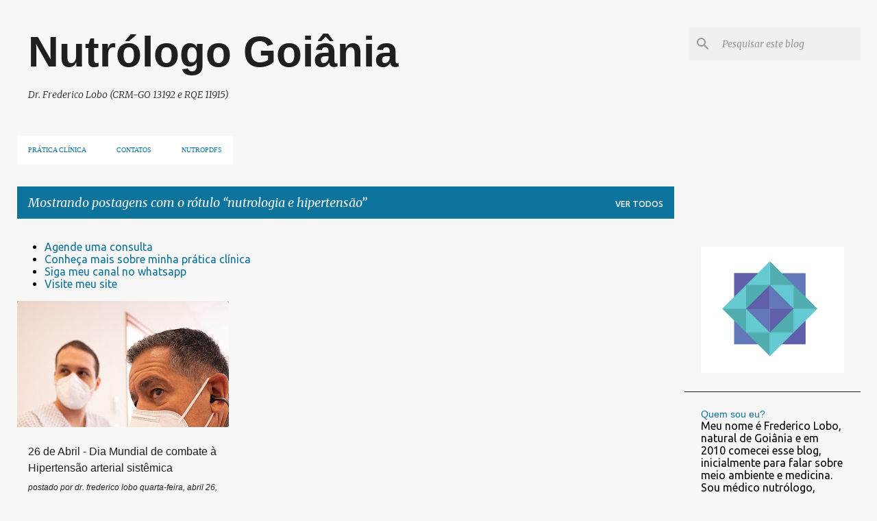

--- FILE ---
content_type: text/html; charset=UTF-8
request_url: https://www.ecologiamedica.net/search/label/nutrologia%20e%20hipertens%C3%A3o?widgetType=BlogArchive&widgetId=BlogArchive2&action=toggle&dir=open&toggle=MONTHLY-1335841200000&toggleopen=MONTHLY-1685588400000
body_size: 62599
content:
<!DOCTYPE html>
<html dir='ltr' lang='pt-BR'>
<head>
<meta content='width=device-width, initial-scale=1' name='viewport'/>
<title>Nutrólogo Goiânia</title>
<meta content='text/html; charset=UTF-8' http-equiv='Content-Type'/>
<!-- Chrome, Firefox OS and Opera -->
<meta content='#f7f7f7' name='theme-color'/>
<!-- Windows Phone -->
<meta content='#f7f7f7' name='msapplication-navbutton-color'/>
<meta content='blogger' name='generator'/>
<link href='https://www.ecologiamedica.net/favicon.ico' rel='icon' type='image/x-icon'/>
<link href='https://www.ecologiamedica.net/search/label/nutrologia%20e%20hipertens%C3%A3o' rel='canonical'/>
<link rel="alternate" type="application/atom+xml" title="Nutrólogo Goiânia - Atom" href="https://www.ecologiamedica.net/feeds/posts/default" />
<link rel="alternate" type="application/rss+xml" title="Nutrólogo Goiânia - RSS" href="https://www.ecologiamedica.net/feeds/posts/default?alt=rss" />
<link rel="service.post" type="application/atom+xml" title="Nutrólogo Goiânia - Atom" href="https://www.blogger.com/feeds/2737621885114110105/posts/default" />
<!--Can't find substitution for tag [blog.ieCssRetrofitLinks]-->
<meta content='Nutrólogo Goiânia - Dr. Frederico Lobo' name='description'/>
<meta content='https://www.ecologiamedica.net/search/label/nutrologia%20e%20hipertens%C3%A3o' property='og:url'/>
<meta content='Nutrólogo Goiânia' property='og:title'/>
<meta content='Nutrólogo Goiânia - Dr. Frederico Lobo' property='og:description'/>
<meta content='https://blogger.googleusercontent.com/img/b/R29vZ2xl/AVvXsEgvZ03qgItCVh3pL-4dhunT5ZJrlFwzwXGQFLUKW8G17qejYSNJwnfHsJ7frnywTLVYRLuZjrt5pm-XXiLa0nWmu2ksK7YqB9XWIpx9LAYqD0v8Gmw7sk9lDcB1mpc4VRKQsS7aIWSOOh1sC88T7zA2_BXI_QX_dZPrUhfabptPpxU_Y4x-RfQwRtxNrg/w1200-h630-p-k-no-nu/hipertensao%20arterial%20nutrologo%20frederico%20lobo.jpg' property='og:image'/>
<style type='text/css'>@font-face{font-family:'Merriweather';font-style:italic;font-weight:300;font-stretch:100%;font-display:swap;src:url(//fonts.gstatic.com/s/merriweather/v33/u-4c0qyriQwlOrhSvowK_l5-eTxCVx0ZbwLvKH2Gk9hLmp0v5yA-xXPqCzLvF-adrHOg7iDTFw.woff2)format('woff2');unicode-range:U+0460-052F,U+1C80-1C8A,U+20B4,U+2DE0-2DFF,U+A640-A69F,U+FE2E-FE2F;}@font-face{font-family:'Merriweather';font-style:italic;font-weight:300;font-stretch:100%;font-display:swap;src:url(//fonts.gstatic.com/s/merriweather/v33/u-4c0qyriQwlOrhSvowK_l5-eTxCVx0ZbwLvKH2Gk9hLmp0v5yA-xXPqCzLvF--drHOg7iDTFw.woff2)format('woff2');unicode-range:U+0301,U+0400-045F,U+0490-0491,U+04B0-04B1,U+2116;}@font-face{font-family:'Merriweather';font-style:italic;font-weight:300;font-stretch:100%;font-display:swap;src:url(//fonts.gstatic.com/s/merriweather/v33/u-4c0qyriQwlOrhSvowK_l5-eTxCVx0ZbwLvKH2Gk9hLmp0v5yA-xXPqCzLvF-SdrHOg7iDTFw.woff2)format('woff2');unicode-range:U+0102-0103,U+0110-0111,U+0128-0129,U+0168-0169,U+01A0-01A1,U+01AF-01B0,U+0300-0301,U+0303-0304,U+0308-0309,U+0323,U+0329,U+1EA0-1EF9,U+20AB;}@font-face{font-family:'Merriweather';font-style:italic;font-weight:300;font-stretch:100%;font-display:swap;src:url(//fonts.gstatic.com/s/merriweather/v33/u-4c0qyriQwlOrhSvowK_l5-eTxCVx0ZbwLvKH2Gk9hLmp0v5yA-xXPqCzLvF-WdrHOg7iDTFw.woff2)format('woff2');unicode-range:U+0100-02BA,U+02BD-02C5,U+02C7-02CC,U+02CE-02D7,U+02DD-02FF,U+0304,U+0308,U+0329,U+1D00-1DBF,U+1E00-1E9F,U+1EF2-1EFF,U+2020,U+20A0-20AB,U+20AD-20C0,U+2113,U+2C60-2C7F,U+A720-A7FF;}@font-face{font-family:'Merriweather';font-style:italic;font-weight:300;font-stretch:100%;font-display:swap;src:url(//fonts.gstatic.com/s/merriweather/v33/u-4c0qyriQwlOrhSvowK_l5-eTxCVx0ZbwLvKH2Gk9hLmp0v5yA-xXPqCzLvF-udrHOg7iA.woff2)format('woff2');unicode-range:U+0000-00FF,U+0131,U+0152-0153,U+02BB-02BC,U+02C6,U+02DA,U+02DC,U+0304,U+0308,U+0329,U+2000-206F,U+20AC,U+2122,U+2191,U+2193,U+2212,U+2215,U+FEFF,U+FFFD;}@font-face{font-family:'Merriweather';font-style:italic;font-weight:400;font-stretch:100%;font-display:swap;src:url(//fonts.gstatic.com/s/merriweather/v33/u-4c0qyriQwlOrhSvowK_l5-eTxCVx0ZbwLvKH2Gk9hLmp0v5yA-xXPqCzLvF-adrHOg7iDTFw.woff2)format('woff2');unicode-range:U+0460-052F,U+1C80-1C8A,U+20B4,U+2DE0-2DFF,U+A640-A69F,U+FE2E-FE2F;}@font-face{font-family:'Merriweather';font-style:italic;font-weight:400;font-stretch:100%;font-display:swap;src:url(//fonts.gstatic.com/s/merriweather/v33/u-4c0qyriQwlOrhSvowK_l5-eTxCVx0ZbwLvKH2Gk9hLmp0v5yA-xXPqCzLvF--drHOg7iDTFw.woff2)format('woff2');unicode-range:U+0301,U+0400-045F,U+0490-0491,U+04B0-04B1,U+2116;}@font-face{font-family:'Merriweather';font-style:italic;font-weight:400;font-stretch:100%;font-display:swap;src:url(//fonts.gstatic.com/s/merriweather/v33/u-4c0qyriQwlOrhSvowK_l5-eTxCVx0ZbwLvKH2Gk9hLmp0v5yA-xXPqCzLvF-SdrHOg7iDTFw.woff2)format('woff2');unicode-range:U+0102-0103,U+0110-0111,U+0128-0129,U+0168-0169,U+01A0-01A1,U+01AF-01B0,U+0300-0301,U+0303-0304,U+0308-0309,U+0323,U+0329,U+1EA0-1EF9,U+20AB;}@font-face{font-family:'Merriweather';font-style:italic;font-weight:400;font-stretch:100%;font-display:swap;src:url(//fonts.gstatic.com/s/merriweather/v33/u-4c0qyriQwlOrhSvowK_l5-eTxCVx0ZbwLvKH2Gk9hLmp0v5yA-xXPqCzLvF-WdrHOg7iDTFw.woff2)format('woff2');unicode-range:U+0100-02BA,U+02BD-02C5,U+02C7-02CC,U+02CE-02D7,U+02DD-02FF,U+0304,U+0308,U+0329,U+1D00-1DBF,U+1E00-1E9F,U+1EF2-1EFF,U+2020,U+20A0-20AB,U+20AD-20C0,U+2113,U+2C60-2C7F,U+A720-A7FF;}@font-face{font-family:'Merriweather';font-style:italic;font-weight:400;font-stretch:100%;font-display:swap;src:url(//fonts.gstatic.com/s/merriweather/v33/u-4c0qyriQwlOrhSvowK_l5-eTxCVx0ZbwLvKH2Gk9hLmp0v5yA-xXPqCzLvF-udrHOg7iA.woff2)format('woff2');unicode-range:U+0000-00FF,U+0131,U+0152-0153,U+02BB-02BC,U+02C6,U+02DA,U+02DC,U+0304,U+0308,U+0329,U+2000-206F,U+20AC,U+2122,U+2191,U+2193,U+2212,U+2215,U+FEFF,U+FFFD;}@font-face{font-family:'Merriweather';font-style:normal;font-weight:400;font-stretch:100%;font-display:swap;src:url(//fonts.gstatic.com/s/merriweather/v33/u-4D0qyriQwlOrhSvowK_l5UcA6zuSYEqOzpPe3HOZJ5eX1WtLaQwmYiScCmDxhtNOKl8yDr3icaGV31CPDaYKfFQn0.woff2)format('woff2');unicode-range:U+0460-052F,U+1C80-1C8A,U+20B4,U+2DE0-2DFF,U+A640-A69F,U+FE2E-FE2F;}@font-face{font-family:'Merriweather';font-style:normal;font-weight:400;font-stretch:100%;font-display:swap;src:url(//fonts.gstatic.com/s/merriweather/v33/u-4D0qyriQwlOrhSvowK_l5UcA6zuSYEqOzpPe3HOZJ5eX1WtLaQwmYiScCmDxhtNOKl8yDr3icaEF31CPDaYKfFQn0.woff2)format('woff2');unicode-range:U+0301,U+0400-045F,U+0490-0491,U+04B0-04B1,U+2116;}@font-face{font-family:'Merriweather';font-style:normal;font-weight:400;font-stretch:100%;font-display:swap;src:url(//fonts.gstatic.com/s/merriweather/v33/u-4D0qyriQwlOrhSvowK_l5UcA6zuSYEqOzpPe3HOZJ5eX1WtLaQwmYiScCmDxhtNOKl8yDr3icaG131CPDaYKfFQn0.woff2)format('woff2');unicode-range:U+0102-0103,U+0110-0111,U+0128-0129,U+0168-0169,U+01A0-01A1,U+01AF-01B0,U+0300-0301,U+0303-0304,U+0308-0309,U+0323,U+0329,U+1EA0-1EF9,U+20AB;}@font-face{font-family:'Merriweather';font-style:normal;font-weight:400;font-stretch:100%;font-display:swap;src:url(//fonts.gstatic.com/s/merriweather/v33/u-4D0qyriQwlOrhSvowK_l5UcA6zuSYEqOzpPe3HOZJ5eX1WtLaQwmYiScCmDxhtNOKl8yDr3icaGl31CPDaYKfFQn0.woff2)format('woff2');unicode-range:U+0100-02BA,U+02BD-02C5,U+02C7-02CC,U+02CE-02D7,U+02DD-02FF,U+0304,U+0308,U+0329,U+1D00-1DBF,U+1E00-1E9F,U+1EF2-1EFF,U+2020,U+20A0-20AB,U+20AD-20C0,U+2113,U+2C60-2C7F,U+A720-A7FF;}@font-face{font-family:'Merriweather';font-style:normal;font-weight:400;font-stretch:100%;font-display:swap;src:url(//fonts.gstatic.com/s/merriweather/v33/u-4D0qyriQwlOrhSvowK_l5UcA6zuSYEqOzpPe3HOZJ5eX1WtLaQwmYiScCmDxhtNOKl8yDr3icaFF31CPDaYKfF.woff2)format('woff2');unicode-range:U+0000-00FF,U+0131,U+0152-0153,U+02BB-02BC,U+02C6,U+02DA,U+02DC,U+0304,U+0308,U+0329,U+2000-206F,U+20AC,U+2122,U+2191,U+2193,U+2212,U+2215,U+FEFF,U+FFFD;}@font-face{font-family:'Ubuntu';font-style:normal;font-weight:400;font-display:swap;src:url(//fonts.gstatic.com/s/ubuntu/v21/4iCs6KVjbNBYlgoKcg72nU6AF7xm.woff2)format('woff2');unicode-range:U+0460-052F,U+1C80-1C8A,U+20B4,U+2DE0-2DFF,U+A640-A69F,U+FE2E-FE2F;}@font-face{font-family:'Ubuntu';font-style:normal;font-weight:400;font-display:swap;src:url(//fonts.gstatic.com/s/ubuntu/v21/4iCs6KVjbNBYlgoKew72nU6AF7xm.woff2)format('woff2');unicode-range:U+0301,U+0400-045F,U+0490-0491,U+04B0-04B1,U+2116;}@font-face{font-family:'Ubuntu';font-style:normal;font-weight:400;font-display:swap;src:url(//fonts.gstatic.com/s/ubuntu/v21/4iCs6KVjbNBYlgoKcw72nU6AF7xm.woff2)format('woff2');unicode-range:U+1F00-1FFF;}@font-face{font-family:'Ubuntu';font-style:normal;font-weight:400;font-display:swap;src:url(//fonts.gstatic.com/s/ubuntu/v21/4iCs6KVjbNBYlgoKfA72nU6AF7xm.woff2)format('woff2');unicode-range:U+0370-0377,U+037A-037F,U+0384-038A,U+038C,U+038E-03A1,U+03A3-03FF;}@font-face{font-family:'Ubuntu';font-style:normal;font-weight:400;font-display:swap;src:url(//fonts.gstatic.com/s/ubuntu/v21/4iCs6KVjbNBYlgoKcQ72nU6AF7xm.woff2)format('woff2');unicode-range:U+0100-02BA,U+02BD-02C5,U+02C7-02CC,U+02CE-02D7,U+02DD-02FF,U+0304,U+0308,U+0329,U+1D00-1DBF,U+1E00-1E9F,U+1EF2-1EFF,U+2020,U+20A0-20AB,U+20AD-20C0,U+2113,U+2C60-2C7F,U+A720-A7FF;}@font-face{font-family:'Ubuntu';font-style:normal;font-weight:400;font-display:swap;src:url(//fonts.gstatic.com/s/ubuntu/v21/4iCs6KVjbNBYlgoKfw72nU6AFw.woff2)format('woff2');unicode-range:U+0000-00FF,U+0131,U+0152-0153,U+02BB-02BC,U+02C6,U+02DA,U+02DC,U+0304,U+0308,U+0329,U+2000-206F,U+20AC,U+2122,U+2191,U+2193,U+2212,U+2215,U+FEFF,U+FFFD;}@font-face{font-family:'Ubuntu';font-style:normal;font-weight:500;font-display:swap;src:url(//fonts.gstatic.com/s/ubuntu/v21/4iCv6KVjbNBYlgoCjC3jvWyNPYZvg7UI.woff2)format('woff2');unicode-range:U+0460-052F,U+1C80-1C8A,U+20B4,U+2DE0-2DFF,U+A640-A69F,U+FE2E-FE2F;}@font-face{font-family:'Ubuntu';font-style:normal;font-weight:500;font-display:swap;src:url(//fonts.gstatic.com/s/ubuntu/v21/4iCv6KVjbNBYlgoCjC3jtGyNPYZvg7UI.woff2)format('woff2');unicode-range:U+0301,U+0400-045F,U+0490-0491,U+04B0-04B1,U+2116;}@font-face{font-family:'Ubuntu';font-style:normal;font-weight:500;font-display:swap;src:url(//fonts.gstatic.com/s/ubuntu/v21/4iCv6KVjbNBYlgoCjC3jvGyNPYZvg7UI.woff2)format('woff2');unicode-range:U+1F00-1FFF;}@font-face{font-family:'Ubuntu';font-style:normal;font-weight:500;font-display:swap;src:url(//fonts.gstatic.com/s/ubuntu/v21/4iCv6KVjbNBYlgoCjC3js2yNPYZvg7UI.woff2)format('woff2');unicode-range:U+0370-0377,U+037A-037F,U+0384-038A,U+038C,U+038E-03A1,U+03A3-03FF;}@font-face{font-family:'Ubuntu';font-style:normal;font-weight:500;font-display:swap;src:url(//fonts.gstatic.com/s/ubuntu/v21/4iCv6KVjbNBYlgoCjC3jvmyNPYZvg7UI.woff2)format('woff2');unicode-range:U+0100-02BA,U+02BD-02C5,U+02C7-02CC,U+02CE-02D7,U+02DD-02FF,U+0304,U+0308,U+0329,U+1D00-1DBF,U+1E00-1E9F,U+1EF2-1EFF,U+2020,U+20A0-20AB,U+20AD-20C0,U+2113,U+2C60-2C7F,U+A720-A7FF;}@font-face{font-family:'Ubuntu';font-style:normal;font-weight:500;font-display:swap;src:url(//fonts.gstatic.com/s/ubuntu/v21/4iCv6KVjbNBYlgoCjC3jsGyNPYZvgw.woff2)format('woff2');unicode-range:U+0000-00FF,U+0131,U+0152-0153,U+02BB-02BC,U+02C6,U+02DA,U+02DC,U+0304,U+0308,U+0329,U+2000-206F,U+20AC,U+2122,U+2191,U+2193,U+2212,U+2215,U+FEFF,U+FFFD;}</style>
<style id='page-skin-1' type='text/css'><!--
/*! normalize.css v8.0.0 | MIT License | github.com/necolas/normalize.css */html{line-height:1.15;-webkit-text-size-adjust:100%}body{margin:0}h1{font-size:2em;margin:.67em 0}hr{box-sizing:content-box;height:0;overflow:visible}pre{font-family:monospace,monospace;font-size:1em}a{background-color:transparent}abbr[title]{border-bottom:none;text-decoration:underline;text-decoration:underline dotted}b,strong{font-weight:bolder}code,kbd,samp{font-family:monospace,monospace;font-size:1em}small{font-size:80%}sub,sup{font-size:75%;line-height:0;position:relative;vertical-align:baseline}sub{bottom:-0.25em}sup{top:-0.5em}img{border-style:none}button,input,optgroup,select,textarea{font-family:inherit;font-size:100%;line-height:1.15;margin:0}button,input{overflow:visible}button,select{text-transform:none}button,[type="button"],[type="reset"],[type="submit"]{-webkit-appearance:button}button::-moz-focus-inner,[type="button"]::-moz-focus-inner,[type="reset"]::-moz-focus-inner,[type="submit"]::-moz-focus-inner{border-style:none;padding:0}button:-moz-focusring,[type="button"]:-moz-focusring,[type="reset"]:-moz-focusring,[type="submit"]:-moz-focusring{outline:1px dotted ButtonText}fieldset{padding:.35em .75em .625em}legend{box-sizing:border-box;color:inherit;display:table;max-width:100%;padding:0;white-space:normal}progress{vertical-align:baseline}textarea{overflow:auto}[type="checkbox"],[type="radio"]{box-sizing:border-box;padding:0}[type="number"]::-webkit-inner-spin-button,[type="number"]::-webkit-outer-spin-button{height:auto}[type="search"]{-webkit-appearance:textfield;outline-offset:-2px}[type="search"]::-webkit-search-decoration{-webkit-appearance:none}::-webkit-file-upload-button{-webkit-appearance:button;font:inherit}details{display:block}summary{display:list-item}template{display:none}[hidden]{display:none}
/*!************************************************
* Blogger Template Style
* Name: Emporio
**************************************************/
body{
word-wrap:break-word;
overflow-wrap:break-word;
word-break:break-word
}
.hidden{
display:none
}
.invisible{
visibility:hidden
}
.container:after,.float-container:after{
clear:both;
content:"";
display:table
}
.clearboth{
clear:both
}
#comments .comment .comment-actions,.subscribe-popup .FollowByEmail .follow-by-email-submit{
background:transparent;
border:0;
box-shadow:none;
color:#0b739c;
cursor:pointer;
font-size:14px;
font-weight:700;
outline:none;
text-decoration:none;
text-transform:uppercase;
width:auto
}
.dim-overlay{
height:100vh;
left:0;
position:fixed;
top:0;
width:100%
}
#sharing-dim-overlay{
background-color:transparent
}
input::-ms-clear{
display:none
}
.blogger-logo,.svg-icon-24.blogger-logo{
fill:#ff9800;
opacity:1
}
.skip-navigation{
background-color:#fff;
box-sizing:border-box;
color:#000;
display:block;
height:0;
left:0;
line-height:50px;
overflow:hidden;
padding-top:0;
position:fixed;
text-align:center;
top:0;
-webkit-transition:box-shadow .3s,height .3s,padding-top .3s;
transition:box-shadow .3s,height .3s,padding-top .3s;
width:100%;
z-index:900
}
.skip-navigation:focus{
box-shadow:0 4px 5px 0 rgba(0,0,0,.14),0 1px 10px 0 rgba(0,0,0,.12),0 2px 4px -1px rgba(0,0,0,.2);
height:50px
}
#main{
outline:none
}
.main-heading{
clip:rect(1px,1px,1px,1px);
border:0;
height:1px;
overflow:hidden;
padding:0;
position:absolute;
width:1px
}
.Attribution{
margin-top:1em;
text-align:center
}
.Attribution .blogger img,.Attribution .blogger svg{
vertical-align:bottom
}
.Attribution .blogger img{
margin-right:.5em
}
.Attribution div{
line-height:24px;
margin-top:.5em
}
.Attribution .copyright,.Attribution .image-attribution{
font-size:.7em;
margin-top:1.5em
}
.bg-photo{
background-attachment:scroll!important
}
body .CSS_LIGHTBOX{
z-index:900
}
.extendable .show-less,.extendable .show-more{
border-color:#0b739c;
color:#0b739c;
margin-top:8px
}
.extendable .show-less.hidden,.extendable .show-more.hidden,.inline-ad{
display:none
}
.inline-ad{
max-width:100%;
overflow:hidden
}
.adsbygoogle{
display:block
}
#cookieChoiceInfo{
bottom:0;
top:auto
}
iframe.b-hbp-video{
border:0
}
.post-body iframe{
max-width:100%
}
.post-body a[imageanchor="1"]{
display:inline-block
}
.byline{
margin-right:1em
}
.byline:last-child{
margin-right:0
}
.link-copied-dialog{
max-width:520px;
outline:0
}
.link-copied-dialog .modal-dialog-buttons{
margin-top:8px
}
.link-copied-dialog .goog-buttonset-default{
background:transparent;
border:0
}
.link-copied-dialog .goog-buttonset-default:focus{
outline:0
}
.paging-control-container{
margin-bottom:16px
}
.paging-control-container .paging-control{
display:inline-block
}
.paging-control-container .comment-range-text:after,.paging-control-container .paging-control{
color:#0b739c
}
.paging-control-container .comment-range-text,.paging-control-container .paging-control{
margin-right:8px
}
.paging-control-container .comment-range-text:after,.paging-control-container .paging-control:after{
padding-left:8px;
content:"\b7";
cursor:default;
pointer-events:none
}
.paging-control-container .comment-range-text:last-child:after,.paging-control-container .paging-control:last-child:after{
content:none
}
.byline.reactions iframe{
height:20px
}
.b-notification{
background-color:#fff;
border-bottom:1px solid #000;
box-sizing:border-box;
color:#000;
padding:16px 32px;
text-align:center
}
.b-notification.visible{
-webkit-transition:margin-top .3s cubic-bezier(.4,0,.2,1);
transition:margin-top .3s cubic-bezier(.4,0,.2,1)
}
.b-notification.invisible{
position:absolute
}
.b-notification-close{
position:absolute;
right:8px;
top:8px
}
.no-posts-message{
line-height:40px;
text-align:center
}
@media screen and (max-width:745px){
body.item-view .post-body a[imageanchor="1"][style*="float: left;"],body.item-view .post-body a[imageanchor="1"][style*="float: right;"]{
clear:none!important;
float:none!important
}
body.item-view .post-body a[imageanchor="1"] img{
display:block;
height:auto;
margin:0 auto
}
body.item-view .post-body>.separator:first-child>a[imageanchor="1"]:first-child{
margin-top:20px
}
.post-body a[imageanchor]{
display:block
}
body.item-view .post-body a[imageanchor="1"]{
margin-left:0!important;
margin-right:0!important
}
body.item-view .post-body a[imageanchor="1"]+a[imageanchor="1"]{
margin-top:16px
}
}
.item-control{
display:none
}
#comments{
border-top:1px dashed rgba(0,0,0,.54);
margin-top:20px;
padding:20px
}
#comments .comment-thread ol{
padding-left:0;
margin:0;
padding-left:0
}
#comments .comment .comment-replybox-single,#comments .comment-thread .comment-replies{
margin-left:60px
}
#comments .comment-thread .thread-count{
display:none
}
#comments .comment{
list-style-type:none;
padding:0 0 30px;
position:relative
}
#comments .comment .comment{
padding-bottom:8px
}
.comment .avatar-image-container{
position:absolute
}
.comment .avatar-image-container img{
border-radius:50%
}
.avatar-image-container svg,.comment .avatar-image-container .avatar-icon{
fill:#0b739c;
border:1px solid #0b739c;
border-radius:50%;
box-sizing:border-box;
height:35px;
margin:0;
padding:7px;
width:35px
}
.comment .comment-block{
margin-left:60px;
margin-top:10px;
padding-bottom:0
}
#comments .comment-author-header-wrapper{
margin-left:40px
}
#comments .comment .thread-expanded .comment-block{
padding-bottom:20px
}
#comments .comment .comment-header .user,#comments .comment .comment-header .user a{
color:#1f1f1f;
font-style:normal;
font-weight:700
}
#comments .comment .comment-actions{
bottom:0;
margin-bottom:15px;
position:absolute
}
#comments .comment .comment-actions>*{
margin-right:8px
}
#comments .comment .comment-header .datetime{
margin-left:8px;
bottom:0;
display:inline-block;
font-size:13px;
font-style:italic
}
#comments .comment .comment-footer .comment-timestamp a,#comments .comment .comment-header .datetime,#comments .comment .comment-header .datetime a{
color:rgba(31,31,31,.54)
}
#comments .comment .comment-content,.comment .comment-body{
margin-top:12px;
word-break:break-word
}
.comment-body{
margin-bottom:12px
}
#comments.embed[data-num-comments="0"]{
border:0;
margin-top:0;
padding-top:0
}
#comment-editor-src,#comments.embed[data-num-comments="0"] #comment-post-message,#comments.embed[data-num-comments="0"] div.comment-form>p,#comments.embed[data-num-comments="0"] p.comment-footer{
display:none
}
.comments .comments-content .loadmore.loaded{
max-height:0;
opacity:0;
overflow:hidden
}
.extendable .remaining-items{
height:0;
overflow:hidden;
-webkit-transition:height .3s cubic-bezier(.4,0,.2,1);
transition:height .3s cubic-bezier(.4,0,.2,1)
}
.extendable .remaining-items.expanded{
height:auto
}
.svg-icon-24,.svg-icon-24-button{
cursor:pointer;
height:24px;
min-width:24px;
width:24px
}
.touch-icon{
margin:-12px;
padding:12px
}
.touch-icon:active,.touch-icon:focus{
background-color:hsla(0,0%,60%,.4);
border-radius:50%
}
svg:not(:root).touch-icon{
overflow:visible
}
html[dir=rtl] .rtl-reversible-icon{
-webkit-transform:scaleX(-1);
transform:scaleX(-1)
}
.svg-icon-24-button,.touch-icon-button{
background:transparent;
border:0;
margin:0;
outline:none;
padding:0
}
.touch-icon-button .touch-icon:active,.touch-icon-button .touch-icon:focus{
background-color:transparent
}
.touch-icon-button:active .touch-icon,.touch-icon-button:focus .touch-icon{
background-color:hsla(0,0%,60%,.4);
border-radius:50%
}
.Profile .default-avatar-wrapper .avatar-icon{
fill:#0b739c;
border:1px solid #0b739c;
border-radius:50%;
box-sizing:border-box;
margin:0
}
.Profile .individual .default-avatar-wrapper .avatar-icon{
padding:25px
}
.Profile .individual .avatar-icon,.Profile .individual .profile-img{
height:90px;
width:90px
}
.Profile .team .default-avatar-wrapper .avatar-icon{
padding:8px
}
.Profile .team .avatar-icon,.Profile .team .default-avatar-wrapper,.Profile .team .profile-img{
height:40px;
width:40px
}
.snippet-container{
margin:0;
overflow:hidden;
position:relative
}
.snippet-fade{
right:0;
bottom:0;
box-sizing:border-box;
position:absolute;
width:96px
}
.snippet-fade:after{
content:"\2026";
float:right
}
.centered-top-container.sticky{
left:0;
position:fixed;
right:0;
top:0;
-webkit-transition-duration:.2s;
transition-duration:.2s;
-webkit-transition-property:opacity,-webkit-transform;
transition-property:opacity,-webkit-transform;
transition-property:transform,opacity;
transition-property:transform,opacity,-webkit-transform;
-webkit-transition-timing-function:cubic-bezier(.4,0,.2,1);
transition-timing-function:cubic-bezier(.4,0,.2,1);
width:auto;
z-index:8
}
.centered-top-placeholder{
display:none
}
.collapsed-header .centered-top-placeholder{
display:block
}
.centered-top-container .Header .replaced h1,.centered-top-placeholder .Header .replaced h1{
display:none
}
.centered-top-container.sticky .Header .replaced h1{
display:block
}
.centered-top-container.sticky .Header .header-widget{
background:none
}
.centered-top-container.sticky .Header .header-image-wrapper{
display:none
}
.centered-top-container img,.centered-top-placeholder img{
max-width:100%
}
.collapsible{
-webkit-transition:height .3s cubic-bezier(.4,0,.2,1);
transition:height .3s cubic-bezier(.4,0,.2,1)
}
.collapsible,.collapsible>summary{
display:block;
overflow:hidden
}
.collapsible>:not(summary){
display:none
}
.collapsible[open]>:not(summary){
display:block
}
.collapsible:focus,.collapsible>summary:focus{
outline:none
}
.collapsible>summary{
cursor:pointer;
display:block;
padding:0
}
.collapsible:focus>summary,.collapsible>summary:focus{
background-color:transparent
}
.collapsible>summary::-webkit-details-marker{
display:none
}
.collapsible-title{
-webkit-box-align:center;
align-items:center;
display:-webkit-box;
display:flex
}
.collapsible-title .title{
-webkit-box-flex:1;
-webkit-box-ordinal-group:1;
flex:1 1 auto;
order:0;
overflow:hidden;
text-overflow:ellipsis;
white-space:nowrap
}
.collapsible-title .chevron-down,.collapsible[open] .collapsible-title .chevron-up{
display:block
}
.collapsible-title .chevron-up,.collapsible[open] .collapsible-title .chevron-down{
display:none
}
.flat-button{
border-radius:2px;
font-weight:700;
margin:-8px;
padding:8px;
text-transform:uppercase
}
.flat-button,.flat-icon-button{
cursor:pointer;
display:inline-block
}
.flat-icon-button{
background:transparent;
border:0;
box-sizing:content-box;
line-height:0;
margin:-12px;
outline:none;
padding:12px
}
.flat-icon-button,.flat-icon-button .splash-wrapper{
border-radius:50%
}
.flat-icon-button .splash.animate{
-webkit-animation-duration:.3s;
animation-duration:.3s
}
body#layout .bg-photo,body#layout .bg-photo-overlay{
display:none
}
body#layout .centered{
max-width:954px
}
body#layout .navigation{
display:none
}
body#layout .sidebar-container{
display:inline-block;
width:40%
}
body#layout .hamburger-menu,body#layout .search{
display:none
}
.overflowable-container{
max-height:42px;
overflow:hidden;
position:relative
}
.overflow-button{
cursor:pointer
}
#overflowable-dim-overlay{
background:transparent
}
.overflow-popup{
background-color:#ffffff;
box-shadow:0 2px 2px 0 rgba(0,0,0,.14),0 3px 1px -2px rgba(0,0,0,.2),0 1px 5px 0 rgba(0,0,0,.12);
left:0;
max-width:calc(100% - 32px);
position:absolute;
top:0;
visibility:hidden;
z-index:101
}
.overflow-popup ul{
list-style:none
}
.overflow-popup .tabs li,.overflow-popup li{
display:block;
height:auto
}
.overflow-popup .tabs li{
padding-left:0;
padding-right:0
}
.overflow-button.hidden,.overflow-popup .tabs li.hidden,.overflow-popup li.hidden,.widget.Sharing .sharing-button{
display:none
}
.widget.Sharing .sharing-buttons li{
padding:0
}
.widget.Sharing .sharing-buttons li span{
display:none
}
.post-share-buttons{
position:relative
}
.sharing-open.touch-icon-button:active .touch-icon,.sharing-open.touch-icon-button:focus .touch-icon{
background-color:transparent
}
.share-buttons{
background-color:#f7f7f7;
border-radius:2px;
box-shadow:0 2px 2px 0 rgba(0,0,0,.14),0 3px 1px -2px rgba(0,0,0,.2),0 1px 5px 0 rgba(0,0,0,.12);
color:#0b739c;
list-style:none;
margin:0;
min-width:200px;
padding:8px 0;
position:absolute;
top:-11px;
z-index:101
}
.share-buttons.hidden{
display:none
}
.sharing-button{
background:transparent;
border:0;
cursor:pointer;
margin:0;
outline:none;
padding:0
}
.share-buttons li{
height:48px;
margin:0
}
.share-buttons li:last-child{
margin-bottom:0
}
.share-buttons li .sharing-platform-button{
box-sizing:border-box;
cursor:pointer;
display:block;
height:100%;
margin-bottom:0;
padding:0 16px;
position:relative;
width:100%
}
.share-buttons li .sharing-platform-button:focus,.share-buttons li .sharing-platform-button:hover{
background-color:hsla(0,0%,50%,.1);
outline:none
}
.share-buttons li svg[class*=" sharing-"],.share-buttons li svg[class^=sharing-]{
position:absolute;
top:10px
}
.share-buttons li span.sharing-platform-button{
position:relative;
top:0
}
.share-buttons li .platform-sharing-text{
margin-left:56px;
display:block;
font-size:16px;
line-height:48px;
white-space:nowrap
}
.sidebar-container{
-webkit-overflow-scrolling:touch;
background-color:#f7f7f7;
max-width:257px;
overflow-y:auto;
-webkit-transition-duration:.3s;
transition-duration:.3s;
-webkit-transition-property:-webkit-transform;
transition-property:-webkit-transform;
transition-property:transform;
transition-property:transform,-webkit-transform;
-webkit-transition-timing-function:cubic-bezier(0,0,.2,1);
transition-timing-function:cubic-bezier(0,0,.2,1);
width:257px;
z-index:101
}
.sidebar-container .navigation{
line-height:0;
padding:16px
}
.sidebar-container .sidebar-back{
cursor:pointer
}
.sidebar-container .widget{
background:none;
margin:0 16px;
padding:16px 0
}
.sidebar-container .widget .title{
color:#0b739c;
margin:0
}
.sidebar-container .widget ul{
list-style:none;
margin:0;
padding:0
}
.sidebar-container .widget ul ul{
margin-left:1em
}
.sidebar-container .widget li{
font-size:16px;
line-height:normal
}
.sidebar-container .widget+.widget{
border-top:1px solid #1f1f1f
}
.BlogArchive li{
margin:16px 0
}
.BlogArchive li:last-child{
margin-bottom:0
}
.Label li a{
display:inline-block
}
.BlogArchive .post-count,.Label .label-count{
margin-left:.25em;
float:right
}
.BlogArchive .post-count:before,.Label .label-count:before{
content:"("
}
.BlogArchive .post-count:after,.Label .label-count:after{
content:")"
}
.widget.Translate .skiptranslate>div{
display:block!important
}
.widget.Profile .profile-link{
display:-webkit-box;
display:flex
}
.widget.Profile .team-member .default-avatar-wrapper,.widget.Profile .team-member .profile-img{
-webkit-box-flex:0;
margin-right:1em;
flex:0 0 auto
}
.widget.Profile .individual .profile-link{
-webkit-box-orient:vertical;
-webkit-box-direction:normal;
flex-direction:column
}
.widget.Profile .team .profile-link .profile-name{
-webkit-box-flex:1;
align-self:center;
display:block;
flex:1 1 auto
}
.dim-overlay{
background-color:rgba(0,0,0,.54)
}
body.sidebar-visible{
overflow-y:hidden
}
@media screen and (max-width:581px){
.sidebar-container{
bottom:0;
left:auto;
position:fixed;
right:0;
top:0
}
.sidebar-container.sidebar-invisible{
-webkit-transform:translateX(100%);
transform:translateX(100%);
-webkit-transition-timing-function:cubic-bezier(.4,0,.6,1);
transition-timing-function:cubic-bezier(.4,0,.6,1)
}
}
.dialog{
background:#f7f7f7;
box-shadow:0 2px 2px 0 rgba(0,0,0,.14),0 3px 1px -2px rgba(0,0,0,.2),0 1px 5px 0 rgba(0,0,0,.12);
box-sizing:border-box;
color:#1f1f1f;
padding:30px;
position:fixed;
text-align:center;
width:calc(100% - 24px);
z-index:101
}
.dialog input[type=email],.dialog input[type=text]{
background-color:transparent;
border:0;
border-bottom:1px solid rgba(0,0,0,.12);
color:#1f1f1f;
display:block;
font-family:Ubuntu, sans-serif;
font-size:16px;
line-height:24px;
margin:auto;
outline:none;
padding-bottom:7px;
text-align:center;
width:100%
}
.dialog input[type=email]::-webkit-input-placeholder,.dialog input[type=text]::-webkit-input-placeholder{
color:rgba(31,31,31,.5)
}
.dialog input[type=email]::-moz-placeholder,.dialog input[type=text]::-moz-placeholder{
color:rgba(31,31,31,.5)
}
.dialog input[type=email]:-ms-input-placeholder,.dialog input[type=text]:-ms-input-placeholder{
color:rgba(31,31,31,.5)
}
.dialog input[type=email]::-ms-input-placeholder,.dialog input[type=text]::-ms-input-placeholder{
color:rgba(31,31,31,.5)
}
.dialog input[type=email]::placeholder,.dialog input[type=text]::placeholder{
color:rgba(31,31,31,.5)
}
.dialog input[type=email]:focus,.dialog input[type=text]:focus{
border-bottom:2px solid #0b739c;
padding-bottom:6px
}
.dialog input.no-cursor{
color:transparent;
text-shadow:0 0 0 #1f1f1f
}
.dialog input.no-cursor:focus{
outline:none
}
.dialog input[type=submit]{
font-family:Ubuntu, sans-serif
}
.dialog .goog-buttonset-default{
color:#0b739c
}
.loading-spinner-large{
-webkit-animation:mspin-rotate 1568.63ms linear infinite;
animation:mspin-rotate 1568.63ms linear infinite;
height:48px;
overflow:hidden;
position:absolute;
width:48px;
z-index:200
}
.loading-spinner-large>div{
-webkit-animation:mspin-revrot 5332ms steps(4) infinite;
animation:mspin-revrot 5332ms steps(4) infinite
}
.loading-spinner-large>div>div{
-webkit-animation:mspin-singlecolor-large-film 1333ms steps(81) infinite;
animation:mspin-singlecolor-large-film 1333ms steps(81) infinite;
background-size:100%;
height:48px;
width:3888px
}
.mspin-black-large>div>div,.mspin-grey_54-large>div>div{
background-image:url(https://www.blogblog.com/indie/mspin_black_large.svg)
}
.mspin-white-large>div>div{
background-image:url(https://www.blogblog.com/indie/mspin_white_large.svg)
}
.mspin-grey_54-large{
opacity:.54
}
@-webkit-keyframes mspin-singlecolor-large-film{
0%{
-webkit-transform:translateX(0);
transform:translateX(0)
}
to{
-webkit-transform:translateX(-3888px);
transform:translateX(-3888px)
}
}
@keyframes mspin-singlecolor-large-film{
0%{
-webkit-transform:translateX(0);
transform:translateX(0)
}
to{
-webkit-transform:translateX(-3888px);
transform:translateX(-3888px)
}
}
@-webkit-keyframes mspin-rotate{
0%{
-webkit-transform:rotate(0deg);
transform:rotate(0deg)
}
to{
-webkit-transform:rotate(1turn);
transform:rotate(1turn)
}
}
@keyframes mspin-rotate{
0%{
-webkit-transform:rotate(0deg);
transform:rotate(0deg)
}
to{
-webkit-transform:rotate(1turn);
transform:rotate(1turn)
}
}
@-webkit-keyframes mspin-revrot{
0%{
-webkit-transform:rotate(0deg);
transform:rotate(0deg)
}
to{
-webkit-transform:rotate(-1turn);
transform:rotate(-1turn)
}
}
@keyframes mspin-revrot{
0%{
-webkit-transform:rotate(0deg);
transform:rotate(0deg)
}
to{
-webkit-transform:rotate(-1turn);
transform:rotate(-1turn)
}
}
.subscribe-popup{
max-width:364px
}
.subscribe-popup h3{
color:#1f1f1f;
font-size:1.8em;
margin-top:0
}
.subscribe-popup .FollowByEmail h3{
display:none
}
.subscribe-popup .FollowByEmail .follow-by-email-submit{
color:#0b739c;
display:inline-block;
margin:24px auto 0;
white-space:normal;
width:auto
}
.subscribe-popup .FollowByEmail .follow-by-email-submit:disabled{
cursor:default;
opacity:.3
}
@media (max-width:800px){
.blog-name div.widget.Subscribe{
margin-bottom:16px
}
body.item-view .blog-name div.widget.Subscribe{
margin:8px auto 16px;
width:100%
}
}
.sidebar-container .svg-icon-24{
fill:#0b739c
}
.centered-top .svg-icon-24{
fill:#0b739c
}
.centered-bottom .svg-icon-24.touch-icon,.centered-bottom a .svg-icon-24,.centered-bottom button .svg-icon-24{
fill:#0b739c
}
.post-wrapper .svg-icon-24.touch-icon,.post-wrapper a .svg-icon-24,.post-wrapper button .svg-icon-24{
fill:#0b739c
}
.centered-bottom .share-buttons .svg-icon-24,.share-buttons .svg-icon-24{
fill:#0b739c
}
.svg-icon-24.hamburger-menu{
fill:#0b739c
}
body#layout .page_body{
padding:0;
position:relative;
top:0
}
body#layout .page{
display:inline-block;
left:inherit;
position:relative;
vertical-align:top;
width:540px
}
body{
background:#f7f7f7 none repeat scroll top left;
background-color:#f7f7f7;
background-size:cover;
font:400 16px Ubuntu, sans-serif;
margin:0;
min-height:100vh
}
body,h3,h3.title{
color:#000000
}
.post-wrapper .post-title,.post-wrapper .post-title a,.post-wrapper .post-title a:hover,.post-wrapper .post-title a:visited{
color:#1f1f1f
}
a{
color:#0b739c;
text-decoration:none
}
a:visited{
color:#0b739c
}
a:hover{
color:#0b739c
}
blockquote{
color:#0b739c;
font:normal 400 16px Verdana, Geneva, sans-serif;
font-size:x-large;
font-style:italic;
font-weight:300;
text-align:center
}
.dim-overlay{
z-index:100
}
.page{
-webkit-box-orient:vertical;
-webkit-box-direction:normal;
box-sizing:border-box;
display:-webkit-box;
display:flex;
flex-direction:column;
min-height:100vh;
padding-bottom:1em
}
.page>*{
-webkit-box-flex:0;
flex:0 0 auto
}
.page>#footer{
margin-top:auto
}
.bg-photo-container{
overflow:hidden
}
.bg-photo-container,.bg-photo-container .bg-photo{
height:464px;
width:100%
}
.bg-photo-container .bg-photo{
background-position:50%;
background-size:cover;
z-index:-1
}
.centered{
margin:0 auto;
position:relative;
width:1231px
}
.centered .main,.centered .main-container{
float:left
}
.centered .main{
padding-bottom:1em
}
.centered .centered-bottom:after{
clear:both;
content:"";
display:table
}
@media (min-width:1375px){
.page_body.has-vertical-ads .centered{
width:1374px
}
}
@media (min-width:1050px) and (max-width:1231px){
.centered{
width:906px
}
}
@media (min-width:1050px) and (max-width:1374px){
.page_body.has-vertical-ads .centered{
width:1049px
}
}
@media (max-width:1049px){
.centered{
width:581px
}
}
@media (max-width:581px){
.centered{
max-width:600px;
width:100%
}
}
.feed-view .post-wrapper.hero,.main,.main-container,.post-filter-message,.top-nav .section{
width:959px
}
@media (min-width:1050px) and (max-width:1231px){
.feed-view .post-wrapper.hero,.main,.main-container,.post-filter-message,.top-nav .section{
width:634px
}
}
@media (min-width:1050px) and (max-width:1374px){
.feed-view .page_body.has-vertical-ads .post-wrapper.hero,.page_body.has-vertical-ads .feed-view .post-wrapper.hero,.page_body.has-vertical-ads .main,.page_body.has-vertical-ads .main-container,.page_body.has-vertical-ads .post-filter-message,.page_body.has-vertical-ads .top-nav .section{
width:634px
}
}
@media (max-width:1049px){
.feed-view .post-wrapper.hero,.main,.main-container,.post-filter-message,.top-nav .section{
width:auto
}
}
.widget .title{
font-size:18px;
line-height:28px;
margin:18px 0
}
.extendable .show-less,.extendable .show-more{
color:#0b739c;
cursor:pointer;
font:500 12px Ubuntu, sans-serif;
margin:0 -16px;
padding:16px;
text-transform:uppercase
}
.widget.Profile{
font:400 16px Ubuntu, sans-serif
}
.sidebar-container .widget.Profile{
padding:16px
}
.widget.Profile h2{
display:none
}
.widget.Profile .title{
margin:16px 32px
}
.widget.Profile .profile-img{
border-radius:50%
}
.widget.Profile .individual{
display:-webkit-box;
display:flex
}
.widget.Profile .individual .profile-info{
margin-left:16px;
align-self:center
}
.widget.Profile .profile-datablock{
margin-bottom:.75em;
margin-top:0
}
.widget.Profile .profile-link{
background-image:none!important;
font-family:inherit;
max-width:100%;
overflow:hidden
}
.widget.Profile .individual .profile-link{
display:block;
margin:0 -10px;
padding:0 10px
}
.widget.Profile .individual .profile-data a.profile-link.g-profile,.widget.Profile .team a.profile-link.g-profile .profile-name{
color:#0b739c;
font:normal 500 14px Verdana, Geneva, sans-serif;
margin-bottom:.75em
}
.widget.Profile .individual .profile-data a.profile-link.g-profile{
line-height:1.25
}
.widget.Profile .individual>a:first-child{
flex-shrink:0
}
.widget.Profile dd{
margin:0
}
.widget.Profile ul{
list-style:none;
padding:0
}
.widget.Profile ul li{
margin:10px 0 30px
}
.widget.Profile .team .extendable,.widget.Profile .team .extendable .first-items,.widget.Profile .team .extendable .remaining-items{
margin:0;
max-width:100%;
padding:0
}
.widget.Profile .team-member .profile-name-container{
-webkit-box-flex:0;
flex:0 1 auto
}
.widget.Profile .team .extendable .show-less,.widget.Profile .team .extendable .show-more{
left:56px;
position:relative
}
#comments a,.post-wrapper a{
color:#0b739c
}
div.widget.Blog .blog-posts .post-outer{
border:0
}
div.widget.Blog .post-outer{
padding-bottom:0
}
.post .thumb{
float:left;
height:20%;
width:20%
}
.no-posts-message,.status-msg-body{
margin:10px 0
}
.blog-pager{
text-align:center
}
.post-title{
margin:0
}
.post-title,.post-title a{
font:normal 500 24px Verdana, Geneva, sans-serif
}
.post-body{
display:block;
font:normal 400 16px Verdana, Geneva, sans-serif;
line-height:20px;
margin:0
}
.post-body,.post-snippet{
color:#1f1f1f
}
.post-snippet{
font:400 14px Merriweather, Georgia, serif;
line-height:24px;
margin:8px 0;
max-height:72px
}
.post-snippet .snippet-fade{
background:-webkit-linear-gradient(left,#f7f7f7 0,#f7f7f7 20%,rgba(247, 247, 247, 0) 100%);
background:linear-gradient(to left,#f7f7f7 0,#f7f7f7 20%,rgba(247, 247, 247, 0) 100%);
bottom:0;
color:#1f1f1f;
position:absolute
}
.post-body img{
height:inherit;
max-width:100%
}
.byline,.byline.post-author a,.byline.post-timestamp a{
color:#1f1f1f;
font:italic 400 12px Verdana, Geneva, sans-serif
}
.byline.post-author{
text-transform:lowercase
}
.byline.post-author a{
text-transform:none
}
.item-byline .byline,.post-header .byline{
margin-right:0
}
.post-share-buttons .share-buttons{
background:#f7f7f7;
color:#0b739c;
font:normal 400 14px Verdana, Geneva, sans-serif
}
.tr-caption{
color:#424242;
font:400 16px Ubuntu, sans-serif;
font-size:1.1em;
font-style:italic
}
.post-filter-message{
background-color:#0b739c;
box-sizing:border-box;
color:#f7f7f7;
display:-webkit-box;
display:flex;
font:italic 400 18px Merriweather, Georgia, serif;
margin-bottom:16px;
margin-top:32px;
padding:12px 16px
}
.post-filter-message>div:first-child{
-webkit-box-flex:1;
flex:1 0 auto
}
.post-filter-message a{
padding-left:30px;
color:#0b739c;
color:#f7f7f7;
cursor:pointer;
font:500 12px Ubuntu, sans-serif;
text-transform:uppercase;
white-space:nowrap
}
.post-filter-message .search-label,.post-filter-message .search-query{
font-style:italic;
quotes:"\201c" "\201d" "\2018" "\2019"
}
.post-filter-message .search-label:before,.post-filter-message .search-query:before{
content:open-quote
}
.post-filter-message .search-label:after,.post-filter-message .search-query:after{
content:close-quote
}
#blog-pager{
margin-bottom:1em;
margin-top:2em
}
#blog-pager a{
color:#0b739c;
cursor:pointer;
font:500 12px Ubuntu, sans-serif;
text-transform:uppercase
}
.Label{
overflow-x:hidden
}
.Label ul{
list-style:none;
padding:0
}
.Label li{
display:inline-block;
max-width:100%;
overflow:hidden;
text-overflow:ellipsis;
white-space:nowrap
}
.Label .first-ten{
margin-top:16px
}
.Label .show-all{
border-color:#0b739c;
color:#0b739c;
cursor:pointer;
font-style:normal;
margin-top:8px;
text-transform:uppercase
}
.Label .show-all,.Label .show-all.hidden{
display:inline-block
}
.Label li a,.Label span.label-size,.byline.post-labels a{
background-color:rgba(11,115,156,.1);
border-radius:2px;
color:#0b739c;
cursor:pointer;
display:inline-block;
font:normal 500 10.5px Verdana, Geneva, sans-serif;
line-height:1.5;
margin:4px 4px 4px 0;
padding:4px 8px;
text-transform:uppercase;
vertical-align:middle
}
body.item-view .byline.post-labels a{
background-color:rgba(11,115,156,.1);
color:#0b739c
}
.FeaturedPost .item-thumbnail img{
max-width:100%
}
.sidebar-container .FeaturedPost .post-title a{
color:#0b739c;
font:normal 500 14px Verdana, Geneva, sans-serif
}
body.item-view .PopularPosts{
display:inline-block;
overflow-y:auto;
vertical-align:top;
width:280px
}
.PopularPosts h3.title{
font:normal 500 14px Verdana, Geneva, sans-serif
}
.PopularPosts .post-title{
margin:0 0 16px
}
.PopularPosts .post-title a{
color:#0b739c;
font:normal 500 14px Verdana, Geneva, sans-serif;
line-height:24px
}
.PopularPosts .item-thumbnail{
clear:both;
height:152px;
overflow-y:hidden;
width:100%
}
.PopularPosts .item-thumbnail img{
padding:0;
width:100%
}
.PopularPosts .popular-posts-snippet{
color:#0b739c;
font:italic 400 14px Merriweather, Georgia, serif;
line-height:24px;
max-height:calc(24px * 4);
overflow:hidden
}
.PopularPosts .popular-posts-snippet .snippet-fade{
color:#0b739c
}
.PopularPosts .post{
margin:30px 0;
position:relative
}
.PopularPosts .post+.post{
padding-top:1em
}
.popular-posts-snippet .snippet-fade{
right:0;
background:-webkit-linear-gradient(left,#f7f7f7 0,#f7f7f7 20%,rgba(247, 247, 247, 0) 100%);
background:linear-gradient(to left,#f7f7f7 0,#f7f7f7 20%,rgba(247, 247, 247, 0) 100%);
height:24px;
line-height:24px;
position:absolute;
top:calc(24px * 3);
width:96px
}
.Attribution{
color:#000000
}
.Attribution a,.Attribution a:hover,.Attribution a:visited{
color:#0b739c
}
.Attribution svg{
fill:#757575
}
.inline-ad{
margin-bottom:16px
}
.item-view .inline-ad{
display:block
}
.vertical-ad-container{
margin-left:15px;
float:left;
min-height:1px;
width:128px
}
.item-view .vertical-ad-container{
margin-top:30px
}
.inline-ad-placeholder,.vertical-ad-placeholder{
background:#f7f7f7;
border:1px solid #000;
opacity:.9;
text-align:center;
vertical-align:middle
}
.inline-ad-placeholder span,.vertical-ad-placeholder span{
color:#1f1f1f;
display:block;
font-weight:700;
margin-top:290px;
text-transform:uppercase
}
.vertical-ad-placeholder{
height:600px
}
.vertical-ad-placeholder span{
margin-top:290px;
padding:0 40px
}
.inline-ad-placeholder{
height:90px
}
.inline-ad-placeholder span{
margin-top:35px
}
.centered-top-container.sticky,.sticky .centered-top{
background-color:#efefef
}
.centered-top{
-webkit-box-align:start;
align-items:flex-start;
display:-webkit-box;
display:flex;
flex-wrap:wrap;
margin:0 auto;
max-width:1231px;
padding-top:40px
}
.page_body.has-vertical-ads .centered-top{
max-width:1374px
}
.centered-top .blog-name,.centered-top .hamburger-section,.centered-top .search{
margin-left:16px
}
.centered-top .return_link{
-webkit-box-flex:0;
-webkit-box-ordinal-group:1;
flex:0 0 auto;
height:24px;
order:0;
width:24px
}
.centered-top .blog-name{
-webkit-box-flex:1;
-webkit-box-ordinal-group:2;
flex:1 1 0;
order:1
}
.centered-top .search{
-webkit-box-flex:0;
-webkit-box-ordinal-group:3;
flex:0 0 auto;
order:2
}
.centered-top .hamburger-section{
-webkit-box-flex:0;
-webkit-box-ordinal-group:4;
display:none;
flex:0 0 auto;
order:3
}
.centered-top .subscribe-section-container{
-webkit-box-flex:1;
-webkit-box-ordinal-group:5;
flex:1 0 100%;
order:4
}
.centered-top .top-nav{
-webkit-box-flex:1;
-webkit-box-ordinal-group:6;
flex:1 0 100%;
margin-top:32px;
order:5
}
.sticky .centered-top{
-webkit-box-align:center;
align-items:center;
box-sizing:border-box;
flex-wrap:nowrap;
padding:0 16px
}
.sticky .centered-top .blog-name{
-webkit-box-flex:0;
flex:0 1 auto;
max-width:none;
min-width:0
}
.sticky .centered-top .subscribe-section-container{
border-left:1px solid rgba(0,0,0,0.298);
-webkit-box-flex:1;
-webkit-box-ordinal-group:3;
flex:1 0 auto;
margin:0 16px;
order:2
}
.sticky .centered-top .search{
-webkit-box-flex:1;
-webkit-box-ordinal-group:4;
flex:1 0 auto;
order:3
}
.sticky .centered-top .hamburger-section{
-webkit-box-ordinal-group:5;
order:4
}
.sticky .centered-top .top-nav{
display:none
}
.search{
position:relative;
width:250px
}
.search,.search .search-expand,.search .section{
height:48px
}
.search .search-expand{
margin-left:auto;
background:transparent;
border:0;
display:none;
margin:0;
outline:none;
padding:0
}
.search .search-expand-text{
display:none
}
.search .search-expand .svg-icon-24,.search .search-submit-container .svg-icon-24{
fill:rgba(0,0,0,0.376);
-webkit-transition:fill .3s cubic-bezier(.4,0,.2,1);
transition:fill .3s cubic-bezier(.4,0,.2,1)
}
.search h3{
display:none
}
.search .section{
right:0;
box-sizing:border-box;
line-height:24px;
overflow-x:hidden;
position:absolute;
top:0;
-webkit-transition-duration:.3s;
transition-duration:.3s;
-webkit-transition-property:background-color,width;
transition-property:background-color,width;
-webkit-transition-timing-function:cubic-bezier(.4,0,.2,1);
transition-timing-function:cubic-bezier(.4,0,.2,1);
width:250px;
z-index:8
}
.search .section,.search.focused .section{
background-color:rgba(0,0,0,0.027)
}
.search form{
display:-webkit-box;
display:flex
}
.search form .search-submit-container{
-webkit-box-align:center;
-webkit-box-flex:0;
-webkit-box-ordinal-group:1;
align-items:center;
display:-webkit-box;
display:flex;
flex:0 0 auto;
height:48px;
order:0
}
.search form .search-input{
-webkit-box-flex:1;
-webkit-box-ordinal-group:2;
flex:1 1 auto;
order:1
}
.search form .search-input input{
box-sizing:border-box;
height:48px;
width:100%
}
.search .search-submit-container input[type=submit]{
display:none
}
.search .search-submit-container .search-icon{
margin:0;
padding:12px 8px
}
.search .search-input input{
background:none;
border:0;
color:#1f1f1f;
font:normal 400 16px Verdana, Geneva, sans-serif;
outline:none;
padding:0 8px
}
.search .search-input input::-webkit-input-placeholder{
color:rgba(0,0,0,0.376);
font:italic 400 14px Merriweather, Georgia, serif;
line-height:48px
}
.search .search-input input::-moz-placeholder{
color:rgba(0,0,0,0.376);
font:italic 400 14px Merriweather, Georgia, serif;
line-height:48px
}
.search .search-input input:-ms-input-placeholder{
color:rgba(0,0,0,0.376);
font:italic 400 14px Merriweather, Georgia, serif;
line-height:48px
}
.search .search-input input::-ms-input-placeholder{
color:rgba(0,0,0,0.376);
font:italic 400 14px Merriweather, Georgia, serif;
line-height:48px
}
.search .search-input input::placeholder{
color:rgba(0,0,0,0.376);
font:italic 400 14px Merriweather, Georgia, serif;
line-height:48px
}
.search .dim-overlay{
background-color:transparent
}
.centered-top .Header h1{
box-sizing:border-box;
color:#1f1f1f;
font:normal bold 62px Verdana, Geneva, sans-serif;
margin:0;
padding:0
}
.centered-top .Header h1 a,.centered-top .Header h1 a:hover,.centered-top .Header h1 a:visited{
color:inherit;
font-size:inherit
}
.centered-top .Header p{
color:#1f1f1f;
font:italic 300 14px Merriweather, Georgia, serif;
line-height:1.7;
margin:16px 0;
padding:0
}
.sticky .centered-top .Header h1{
color:#1f1f1f;
font-size:32px;
margin:16px 0;
overflow:hidden;
padding:0;
text-overflow:ellipsis;
white-space:nowrap
}
.sticky .centered-top .Header p{
display:none
}
.subscribe-section-container{
border-left:0;
margin:0
}
.subscribe-section-container .subscribe-button{
background:transparent;
border:0;
color:#0b739c;
cursor:pointer;
display:inline-block;
font:normal normal 10px 'Times New Roman', Times, FreeSerif, serif;
margin:0 auto;
outline:none;
padding:16px;
text-transform:uppercase;
white-space:nowrap
}
.top-nav .PageList h3{
margin-left:16px
}
.top-nav .PageList ul{
list-style:none;
margin:0;
padding:0
}
.top-nav .PageList ul li{
color:#0b739c;
cursor:pointer;
font:500 12px Ubuntu, sans-serif;
font:normal normal 10px 'Times New Roman', Times, FreeSerif, serif;
text-transform:uppercase
}
.top-nav .PageList ul li a{
background-color:#ffffff;
color:#0b739c;
display:block;
height:42px;
line-height:42px;
overflow:hidden;
padding:0 22px;
text-overflow:ellipsis;
vertical-align:middle
}
.top-nav .PageList ul li.selected a{
color:#0b739c
}
.top-nav .PageList ul li:first-child a{
padding-left:16px
}
.top-nav .PageList ul li:last-child a{
padding-right:16px
}
.top-nav .PageList .dim-overlay{
opacity:0
}
.top-nav .overflowable-contents li{
float:left;
max-width:100%
}
.top-nav .overflow-button{
-webkit-box-align:center;
-webkit-box-flex:0;
align-items:center;
display:-webkit-box;
display:flex;
flex:0 0 auto;
height:42px;
padding:0 16px;
position:relative;
-webkit-transition:opacity .3s cubic-bezier(.4,0,.2,1);
transition:opacity .3s cubic-bezier(.4,0,.2,1);
width:24px
}
.top-nav .overflow-button.hidden{
display:none
}
.top-nav .overflow-button svg{
margin-top:0
}
@media (max-width:1049px){
.search{
width:24px
}
.search .search-expand{
display:block;
position:relative;
z-index:8
}
.search .search-expand .search-expand-icon{
fill:transparent
}
.search .section{
background-color:rgba(0, 0, 0, 0);
width:32px;
z-index:7
}
.search.focused .section{
width:250px;
z-index:8
}
.search .search-submit-container .svg-icon-24{
fill:#0b739c
}
.search.focused .search-submit-container .svg-icon-24{
fill:rgba(0,0,0,0.376)
}
.blog-name,.return_link,.subscribe-section-container{
opacity:1;
-webkit-transition:opacity .3s cubic-bezier(.4,0,.2,1);
transition:opacity .3s cubic-bezier(.4,0,.2,1)
}
.centered-top.search-focused .blog-name,.centered-top.search-focused .return_link,.centered-top.search-focused .subscribe-section-container{
opacity:0
}
body.search-view .centered-top.search-focused .blog-name .section,body.search-view .centered-top.search-focused .subscribe-section-container{
display:none
}
}
@media (max-width:745px){
.top-nav .section.no-items#page_list_top{
display:none
}
.centered-top{
padding-top:16px
}
.centered-top .header_container{
margin:0 auto;
max-width:600px
}
.centered-top .hamburger-section{
-webkit-box-align:center;
margin-right:24px;
align-items:center;
display:-webkit-box;
display:flex;
height:48px
}
.widget.Header h1{
font:normal 500 36px Verdana, Geneva, sans-serif;
padding:0
}
.top-nav .PageList{
max-width:100%;
overflow-x:auto
}
.centered-top-container.sticky .centered-top{
flex-wrap:wrap
}
.centered-top-container.sticky .blog-name{
-webkit-box-flex:1;
flex:1 1 0
}
.centered-top-container.sticky .search{
-webkit-box-flex:0;
flex:0 0 auto
}
.centered-top-container.sticky .hamburger-section,.centered-top-container.sticky .search{
margin-bottom:8px;
margin-top:8px
}
.centered-top-container.sticky .subscribe-section-container{
-webkit-box-flex:1;
-webkit-box-ordinal-group:6;
border:0;
flex:1 0 100%;
margin:-16px 0 0;
order:5
}
body.item-view .centered-top-container.sticky .subscribe-section-container{
margin-left:24px
}
.centered-top-container.sticky .subscribe-button{
margin-bottom:0;
padding:8px 16px 16px
}
.centered-top-container.sticky .widget.Header h1{
font-size:16px;
margin:0
}
}
body.sidebar-visible .page{
overflow-y:scroll
}
.sidebar-container{
margin-left:15px;
float:left
}
.sidebar-container a{
color:#0b739c;
font:normal 400 14px Verdana, Geneva, sans-serif
}
.sidebar-container .sidebar-back{
float:right
}
.sidebar-container .navigation{
display:none
}
.sidebar-container .widget{
margin:auto 0;
padding:24px
}
.sidebar-container .widget .title{
font:normal 500 14px Verdana, Geneva, sans-serif
}
@media (min-width:582px) and (max-width:1049px){
.error-view .sidebar-container{
display:none
}
}
@media (max-width:581px){
.sidebar-container{
margin-left:0;
max-width:none;
width:100%
}
.sidebar-container .navigation{
display:block;
padding:24px
}
.sidebar-container .navigation+.sidebar.section{
clear:both
}
.sidebar-container .widget{
padding-left:32px
}
.sidebar-container .widget.Profile{
padding-left:24px
}
}
.post-wrapper{
background-color:#f7f7f7;
position:relative
}
.feed-view .blog-posts{
margin-right:-15px;
width:calc(100% + 15px)
}
.feed-view .post-wrapper{
border-radius:3px;
float:left;
overflow:hidden;
-webkit-transition:box-shadow .3s cubic-bezier(.4,0,.2,1);
transition:box-shadow .3s cubic-bezier(.4,0,.2,1);
width:309px
}
.feed-view .post-wrapper:hover{
box-shadow:0 4px 5px 0 rgba(0,0,0,.14),0 1px 10px 0 rgba(0,0,0,.12),0 2px 4px -1px rgba(0,0,0,.2)
}
.feed-view .post-wrapper.hero{
background-position:50%;
background-size:cover;
position:relative
}
.feed-view .post-wrapper .post,.feed-view .post-wrapper .post .snippet-thumbnail{
background-color:#f7f7f7;
padding:24px 16px
}
.feed-view .post-wrapper .snippet-thumbnail{
-webkit-transition:opacity .3s cubic-bezier(.4,0,.2,1);
transition:opacity .3s cubic-bezier(.4,0,.2,1)
}
.feed-view .post-wrapper.has-labels.image .snippet-thumbnail-container{
background-color:rgba(8, 8, 8, 1)
}
.feed-view .post-wrapper.has-labels:hover .snippet-thumbnail{
opacity:.7
}
.feed-view .inline-ad,.feed-view .post-wrapper{
margin-right:15px;
margin-left:0;
margin-bottom:15px;
margin-top:0
}
.feed-view .post-wrapper.hero .post-title a{
font-size:20px;
line-height:24px
}
.feed-view .post-wrapper.not-hero .post-title a{
font-size:16px;
line-height:24px
}
.feed-view .post-wrapper .post-title a{
display:block;
margin:-296px -16px;
padding:296px 16px;
position:relative;
text-overflow:ellipsis;
z-index:2
}
.feed-view .post-wrapper .byline,.feed-view .post-wrapper .comment-link{
position:relative;
z-index:3
}
.feed-view .not-hero.post-wrapper.no-image .post-title-container{
position:relative;
top:-90px
}
.feed-view .post-wrapper .post-header{
padding:5px 0
}
.feed-view .byline{
line-height:12px
}
.feed-view .hero .byline{
line-height:15.6px
}
.feed-view .hero .byline,.feed-view .hero .byline.post-author a,.feed-view .hero .byline.post-timestamp a{
font-size:14px
}
.feed-view .post-comment-link{
float:left
}
.feed-view .post-share-buttons{
float:right
}
.feed-view .header-buttons-byline{
height:24px;
margin-top:16px
}
.feed-view .header-buttons-byline .byline{
height:24px
}
.feed-view .post-header-right-buttons .post-comment-link,.feed-view .post-header-right-buttons .post-jump-link{
display:block;
float:left;
margin-left:16px
}
.feed-view .post .num_comments{
display:inline-block;
font:normal 500 24px Verdana, Geneva, sans-serif;
font-size:12px;
margin:-14px 6px 0;
vertical-align:middle
}
.feed-view .post-wrapper .post-jump-link{
float:right
}
.feed-view .post-wrapper .post-footer{
margin-top:15px
}
.feed-view .post-wrapper .snippet-thumbnail,.feed-view .post-wrapper .snippet-thumbnail-container{
height:184px;
overflow-y:hidden
}
.feed-view .post-wrapper .snippet-thumbnail{
background-position:50%;
background-size:cover;
display:block;
width:100%
}
.feed-view .post-wrapper.hero .snippet-thumbnail,.feed-view .post-wrapper.hero .snippet-thumbnail-container{
height:272px;
overflow-y:hidden
}
@media (min-width:582px){
.feed-view .post-title a .snippet-container{
height:48px;
max-height:48px
}
.feed-view .post-title a .snippet-fade{
background:-webkit-linear-gradient(left,#f7f7f7 0,#f7f7f7 20%,rgba(247, 247, 247, 0) 100%);
background:linear-gradient(to left,#f7f7f7 0,#f7f7f7 20%,rgba(247, 247, 247, 0) 100%);
color:transparent;
height:24px;
width:96px
}
.feed-view .hero .post-title-container .post-title a .snippet-container{
height:24px;
max-height:24px
}
.feed-view .hero .post-title a .snippet-fade{
height:24px
}
.feed-view .post-header-left-buttons{
position:relative
}
.feed-view .post-header-left-buttons:hover .touch-icon{
opacity:1
}
.feed-view .hero.post-wrapper.no-image .post-authordate,.feed-view .hero.post-wrapper.no-image .post-title-container{
position:relative;
top:-150px
}
.feed-view .hero.post-wrapper.no-image .post-title-container{
text-align:center
}
.feed-view .hero.post-wrapper.no-image .post-authordate{
-webkit-box-pack:center;
justify-content:center
}
.feed-view .labels-outer-container{
margin:0 -4px;
opacity:0;
position:absolute;
top:20px;
-webkit-transition:opacity .2s;
transition:opacity .2s;
width:calc(100% - 2 * 16px)
}
.feed-view .post-wrapper.has-labels:hover .labels-outer-container{
opacity:1
}
.feed-view .labels-container{
max-height:calc(23.75px + 2 * 4px);
overflow:hidden
}
.feed-view .labels-container .labels-more,.feed-view .labels-container .overflow-button-container{
display:inline-block;
float:right
}
.feed-view .labels-items{
padding:0 4px
}
.feed-view .labels-container a{
display:inline-block;
max-width:calc(100% - 16px);
overflow-x:hidden;
text-overflow:ellipsis;
vertical-align:top;
white-space:nowrap
}
.feed-view .labels-more{
margin-left:8px;
min-width:23.75px;
padding:0;
width:23.75px
}
.feed-view .byline.post-labels{
margin:0
}
.feed-view .byline.post-labels a,.feed-view .labels-more a{
background-color:#f7f7f7;
box-shadow:0 0 2px 0 rgba(0,0,0,.18);
color:#0b739c;
opacity:.9
}
.feed-view .labels-more a{
border-radius:50%;
display:inline-block;
font:normal 500 10.5px Verdana, Geneva, sans-serif;
height:23.75px;
line-height:23.75px;
max-width:23.75px;
padding:0;
text-align:center;
width:23.75px
}
}
@media (max-width:1049px){
.feed-view .centered{
padding-right:0
}
.feed-view .centered .main-container{
float:none
}
.feed-view .blog-posts{
margin-right:0;
width:auto
}
.feed-view .post-wrapper{
float:none
}
.feed-view .post-wrapper.hero{
width:581px
}
.feed-view .page_body .centered div.widget.FeaturedPost,.feed-view div.widget.Blog{
width:309px
}
.post-filter-message,.top-nav{
margin-top:32px
}
.widget.Header h1{
font:normal 500 36px Verdana, Geneva, sans-serif
}
.post-filter-message{
display:block
}
.post-filter-message a{
display:block;
margin-top:8px;
padding-left:0
}
.feed-view .not-hero .post-title-container .post-title a .snippet-container{
height:auto
}
.feed-view .vertical-ad-container{
display:none
}
.feed-view .blog-posts .inline-ad{
display:block
}
}
@media (max-width:581px){
.feed-view .centered .main{
float:none;
width:100%
}
.feed-view .centered .centered-bottom,.feed-view .centered-bottom .hero.post-wrapper,.feed-view .centered-bottom .post-wrapper{
max-width:600px;
width:auto
}
.feed-view #header{
width:auto
}
.feed-view .page_body .centered div.widget.FeaturedPost,.feed-view div.widget.Blog{
top:50px;
width:100%;
z-index:6
}
.feed-view .main>.widget .title,.feed-view .post-filter-message{
margin-left:8px;
margin-right:8px
}
.feed-view .hero.post-wrapper{
background-color:#0b739c;
border-radius:0;
height:416px
}
.feed-view .hero.post-wrapper .post{
bottom:0;
box-sizing:border-box;
margin:16px;
position:absolute;
width:calc(100% - 32px)
}
.feed-view .hero.no-image.post-wrapper .post{
box-shadow:0 0 16px rgba(0,0,0,.2);
padding-top:120px;
top:0
}
.feed-view .hero.no-image.post-wrapper .post-footer{
bottom:16px;
position:absolute;
width:calc(100% - 32px)
}
.hero.post-wrapper h3{
white-space:normal
}
.feed-view .post-wrapper h3,.feed-view .post-wrapper:hover h3{
width:auto
}
.feed-view .hero.post-wrapper{
margin:0 0 15px
}
.feed-view .inline-ad,.feed-view .post-wrapper{
margin:0 8px 16px
}
.feed-view .post-labels{
display:none
}
.feed-view .post-wrapper .snippet-thumbnail{
background-size:cover;
display:block;
height:184px;
margin:0;
max-height:184px;
width:100%
}
.feed-view .post-wrapper.hero .snippet-thumbnail,.feed-view .post-wrapper.hero .snippet-thumbnail-container{
height:416px;
max-height:416px
}
.feed-view .header-author-byline{
display:none
}
.feed-view .hero .header-author-byline{
display:block
}
}
.item-view .page_body{
padding-top:70px
}
.item-view .centered,.item-view .centered .main,.item-view .centered .main-container,.item-view .page_body.has-vertical-ads .centered,.item-view .page_body.has-vertical-ads .centered .main,.item-view .page_body.has-vertical-ads .centered .main-container{
width:100%
}
.item-view .main-container{
margin-right:15px;
max-width:890px
}
.item-view .centered-bottom{
margin-left:auto;
margin-right:auto;
max-width:1185px;
padding-right:0;
padding-top:0;
width:100%
}
.item-view .page_body.has-vertical-ads .centered-bottom{
max-width:1328px;
width:100%
}
.item-view .bg-photo{
-webkit-filter:blur(12px);
filter:blur(12px);
-webkit-transform:scale(1.05);
transform:scale(1.05)
}
.item-view .bg-photo-container+.centered .centered-bottom{
margin-top:0
}
.item-view .bg-photo-container+.centered .centered-bottom .post-wrapper{
margin-top:-368px
}
.item-view .bg-photo-container+.centered-bottom{
margin-top:0
}
.item-view .inline-ad{
margin-bottom:0;
margin-top:30px;
padding-bottom:16px
}
.item-view .post-wrapper{
border-radius:3px 3px 0 0;
float:none;
height:auto;
margin:0;
padding:32px;
width:auto
}
.item-view .post-outer{
padding:8px
}
.item-view .comments{
border-radius:0 0 3px 3px;
color:#1f1f1f;
margin:0 8px 8px
}
.item-view .post-title{
font:normal 500 24px Verdana, Geneva, sans-serif
}
.item-view .post-header{
display:block;
width:auto
}
.item-view .post-share-buttons{
display:block;
margin-bottom:40px;
margin-top:20px
}
.item-view .post-footer{
display:block
}
.item-view .post-footer a{
color:#0b739c;
color:#0b739c;
cursor:pointer;
font:500 12px Ubuntu, sans-serif;
text-transform:uppercase
}
.item-view .post-footer-line{
border:0
}
.item-view .sidebar-container{
margin-left:0;
box-sizing:border-box;
margin-top:15px;
max-width:280px;
padding:0;
width:280px
}
.item-view .sidebar-container .widget{
padding:15px 0
}
@media (max-width:1328px){
.item-view .centered{
width:100%
}
.item-view .centered .centered-bottom{
margin-left:auto;
margin-right:auto;
padding-right:0;
padding-top:0;
width:100%
}
.item-view .centered .main-container{
float:none;
margin:0 auto
}
.item-view div.section.main div.widget.PopularPosts{
margin:0 2.5%;
position:relative;
top:0;
width:95%
}
.item-view .bg-photo-container+.centered .main{
margin-top:0
}
.item-view div.widget.Blog{
margin:auto;
width:100%
}
.item-view .post-share-buttons{
margin-bottom:32px
}
.item-view .sidebar-container{
float:none;
margin:0;
max-height:none;
max-width:none;
padding:0 15px;
position:static;
width:100%
}
.item-view .sidebar-container .section{
margin:15px auto;
max-width:480px
}
.item-view .sidebar-container .section .widget{
position:static;
width:100%
}
.item-view .vertical-ad-container{
display:none
}
.item-view .blog-posts .inline-ad{
display:block
}
}
@media (max-width:745px){
.item-view.has-subscribe .bg-photo-container,.item-view.has-subscribe .centered-bottom{
padding-top:88px
}
.item-view .bg-photo,.item-view .bg-photo-container{
height:296px;
width:auto
}
.item-view .bg-photo-container+.centered .centered-bottom .post-wrapper{
margin-top:-240px
}
.item-view .bg-photo-container+.centered .centered-bottom,.item-view .page_body.has-subscribe .bg-photo-container+.centered .centered-bottom{
margin-top:0
}
.item-view .post-outer{
background:#f7f7f7
}
.item-view .post-outer .post-wrapper{
padding:16px
}
.item-view .comments{
margin:0
}
}
#comments{
background:#f7f7f7;
border-top:1px solid #1f1f1f;
margin-top:0;
padding:32px
}
#comments .comment-form .title,#comments h3.title{
clip:rect(1px,1px,1px,1px);
border:0;
height:1px;
overflow:hidden;
padding:0;
position:absolute;
width:1px
}
#comments .comment-form{
border-bottom:1px solid #1f1f1f;
border-top:1px solid #1f1f1f
}
.item-view #comments .comment-form h4{
clip:rect(1px,1px,1px,1px);
border:0;
height:1px;
overflow:hidden;
padding:0;
position:absolute;
width:1px
}
#comment-holder .continue{
display:none
}

--></style>
<style id='template-skin-1' type='text/css'><!--
body#layout .hidden,
body#layout .invisible {
display: inherit;
}
body#layout .centered-bottom {
position: relative;
}
body#layout .section.featured-post,
body#layout .section.main,
body#layout .section.vertical-ad-container {
float: left;
width: 55%;
}
body#layout .sidebar-container {
display: inline-block;
width: 39%;
}
body#layout .centered-bottom:after {
clear: both;
content: "";
display: table;
}
body#layout .hamburger-menu,
body#layout .search {
display: none;
}
--></style>
<script type='text/javascript'>
        (function(i,s,o,g,r,a,m){i['GoogleAnalyticsObject']=r;i[r]=i[r]||function(){
        (i[r].q=i[r].q||[]).push(arguments)},i[r].l=1*new Date();a=s.createElement(o),
        m=s.getElementsByTagName(o)[0];a.async=1;a.src=g;m.parentNode.insertBefore(a,m)
        })(window,document,'script','https://www.google-analytics.com/analytics.js','ga');
        ga('create', 'UA-88688536-1', 'auto', 'blogger');
        ga('blogger.send', 'pageview');
      </script>
<script async='async' src='https://www.gstatic.com/external_hosted/clipboardjs/clipboard.min.js'></script>
<meta name='google-adsense-platform-account' content='ca-host-pub-1556223355139109'/>
<meta name='google-adsense-platform-domain' content='blogspot.com'/>

</head>
<body class='feed-view label-view version-1-4-0 variant-vegeclub_light'>
<a class='skip-navigation' href='#main' tabindex='0'>
Pular para o conteúdo principal
</a>
<div class='page'>
<div class='page_body'>
<div class='centered'>
<div class='centered-top-placeholder'></div>
<header class='centered-top-container' role='banner'>
<div class='centered-top'>
<div class='hamburger-section'>
<svg class='svg-icon-24 touch-icon hamburger-menu'>
<use xlink:href='/responsive/sprite_v1_6.css.svg#ic_menu_black_24dp' xmlns:xlink='http://www.w3.org/1999/xlink'></use>
</svg>
</div>
<div class='blog-name'>
<div class='section' id='header' name='Cabeçalho'><div class='widget Header' data-version='2' id='Header1'>
<div class='header-widget'>
<div>
<h1>
<a href='https://www.ecologiamedica.net/'>
Nutrólogo Goiânia
</a>
</h1>
</div>
<p>
Dr. Frederico Lobo (CRM-GO 13192 e RQE 11915)
</p>
</div>
</div></div>
</div>
<div class='search'>
<button aria-label='Pesquisar' class='search-expand touch-icon-button'>
<div class='search-expand-text'>Pesquisar</div>
<svg class='svg-icon-24 touch-icon search-expand-icon'>
<use xlink:href='/responsive/sprite_v1_6.css.svg#ic_search_black_24dp' xmlns:xlink='http://www.w3.org/1999/xlink'></use>
</svg>
</button>
<div class='section' id='search_top' name='Search (Top)'><div class='widget BlogSearch' data-version='2' id='BlogSearch1'>
<h3 class='title'>
Pesquisar este blog
</h3>
<div class='widget-content' role='search'>
<form action='https://www.ecologiamedica.net/search' target='_top'>
<div class='search-input'>
<input aria-label='Pesquisar este blog' autocomplete='off' name='q' placeholder='Pesquisar este blog' value=''/>
</div>
<label class='search-submit-container'>
<input type='submit'/>
<svg class='svg-icon-24 touch-icon search-icon'>
<use xlink:href='/responsive/sprite_v1_6.css.svg#ic_search_black_24dp' xmlns:xlink='http://www.w3.org/1999/xlink'></use>
</svg>
</label>
</form>
</div>
</div></div>
</div>
<nav class='top-nav' role='navigation'>
<div class='section' id='page_list_top' name='Lista de páginas (parte superior)'><div class='widget PageList' data-version='2' id='PageList1'>
<div class='widget-content'>
<div class='overflowable-container'>
<div class='overflowable-contents'>
<div class='container'>
<ul class='tabs'>
<li class='overflowable-item'>
<a href='http://www.ecologiamedica.net/p/clinica-em-goiania.html'>Prática clínica</a>
</li>
<li class='overflowable-item'>
<a href='http://www.ecologiamedica.net/p/ecologia-medica.html'>Contatos</a>
</li>
<li class='overflowable-item'>
<a href='http://www.ecologiamedica.net/p/grupo-nutro-pdfs.html'>NUTROpdfs</a>
</li>
</ul>
</div>
</div>
<div class='overflow-button hidden'>
<svg class='svg-icon-24'>
<use xlink:href='/responsive/sprite_v1_6.css.svg#ic_more_vert_black_24dp' xmlns:xlink='http://www.w3.org/1999/xlink'></use>
</svg>
</div>
</div>
</div>
</div></div>
</nav>
</div>
</header>
<div class='centered-bottom'>
<div class='post-filter-message'>
<div>
Mostrando postagens com o rótulo <span class='search-label'>nutrologia e hipertensão</span>
</div>
<div>
<a href='https://www.ecologiamedica.net/'>Ver todos</a>
</div>
</div>
<main class='main-container' id='main' role='main' tabindex='-1'>
<h2 class='main-heading'>Postagens</h2>
<div class='featured-post section' id='featured_post' name='Featured Post'><div class='widget LinkList' data-version='2' id='LinkList1'>
<div class='widget-content'>
<ul>
<li><a href='https://wa.me/5562992337973?text=Ola.%20Vim%20pelo%20Blog%20e%20quero%20marcar%20consulta.%20'>Agende uma consulta</a></li>
<li><a href='https://www.ecologiamedica.net/p/clinica-em-goiania.html'>Conheça mais sobre minha prática clínica</a></li>
<li><a href='https://whatsapp.com/channel/0029Vb6U4AqKgsNzkBhubA40'>Siga meu canal no whatsapp</a></li>
<li><a href='https://www.nutrologogoiania.com.br'>Visite meu site</a></li>
</ul>
</div>
</div>
</div>
<div class='main section' id='page_body' name='Corpo da página'><div class='widget Blog' data-version='2' id='Blog1'>
<div class='blog-posts hfeed container'>
<article class='post-outer-container'>
<div class='post-outer'>
<div class='post-wrapper not-hero post-6170025979144415443 image has-labels'>
<style>
              .post-thumb-6170025979144415443 {background-image:url(https\:\/\/blogger.googleusercontent.com\/img\/b\/R29vZ2xl\/AVvXsEgvZ03qgItCVh3pL-4dhunT5ZJrlFwzwXGQFLUKW8G17qejYSNJwnfHsJ7frnywTLVYRLuZjrt5pm-XXiLa0nWmu2ksK7YqB9XWIpx9LAYqD0v8Gmw7sk9lDcB1mpc4VRKQsS7aIWSOOh1sC88T7zA2_BXI_QX_dZPrUhfabptPpxU_Y4x-RfQwRtxNrg\/w385-h184-p-k-no-nu\/hipertensao%20arterial%20nutrologo%20frederico%20lobo.jpg);}
            </style>
<div class='snippet-thumbnail-container'>
<div class='snippet-thumbnail post-thumb-6170025979144415443'></div>
</div>
<div class='slide'>
<div class='post'>
<script type='application/ld+json'>{
  "@context": "http://schema.org",
  "@type": "BlogPosting",
  "mainEntityOfPage": {
    "@type": "WebPage",
    "@id": "https://www.ecologiamedica.net/2023/04/26-de-abril-dia-mundial-de-combate.html"
  },
  "headline": "26 de Abril - Dia Mundial de combate à Hipertensão arterial sistêmica","description": "Comemoramos no dia 26 de Abril o Dia Mundial de Combate à Hipertensão Arterial Sistêmica (HAS). De acordo com a Organização Mundial de saúde...","datePublished": "2023-04-26T16:26:00-03:00",
  "dateModified": "2025-12-23T18:04:20-03:00","image": {
    "@type": "ImageObject","url": "https://blogger.googleusercontent.com/img/b/R29vZ2xl/AVvXsEgvZ03qgItCVh3pL-4dhunT5ZJrlFwzwXGQFLUKW8G17qejYSNJwnfHsJ7frnywTLVYRLuZjrt5pm-XXiLa0nWmu2ksK7YqB9XWIpx9LAYqD0v8Gmw7sk9lDcB1mpc4VRKQsS7aIWSOOh1sC88T7zA2_BXI_QX_dZPrUhfabptPpxU_Y4x-RfQwRtxNrg/w1200-h630-p-k-no-nu/hipertensao%20arterial%20nutrologo%20frederico%20lobo.jpg",
    "height": 630,
    "width": 1200},"publisher": {
    "@type": "Organization",
    "name": "Blogger",
    "logo": {
      "@type": "ImageObject",
      "url": "https://blogger.googleusercontent.com/img/b/U2hvZWJveA/AVvXsEgfMvYAhAbdHksiBA24JKmb2Tav6K0GviwztID3Cq4VpV96HaJfy0viIu8z1SSw_G9n5FQHZWSRao61M3e58ImahqBtr7LiOUS6m_w59IvDYwjmMcbq3fKW4JSbacqkbxTo8B90dWp0Cese92xfLMPe_tg11g/h60/",
      "width": 206,
      "height": 60
    }
  },"author": {
    "@type": "Person",
    "name": "Dr. Frederico Lobo"
  }
}</script>
<div class='post-title-container'>
<a name='6170025979144415443'></a>
<h3 class='post-title entry-title'>
<a href='https://www.ecologiamedica.net/2023/04/26-de-abril-dia-mundial-de-combate.html'>
<div class='snippet-container r-snippet-container'>
<div class='r-snippetized'>
26 de Abril - Dia Mundial de combate à Hipertensão arterial sistêmica 
</div>
<div class='snippet-fade r-snippet-fade hidden'></div>
</div>
</a>
</h3>
</div>
<div class='post-header'>
<div class='post-header-line-1'>
<span class='byline post-author vcard'>
<span class='post-author-label'>
Postado por
</span>
<span class='fn'>
<span>Dr. Frederico Lobo</span>
</span>
</span>
<span class='byline post-timestamp'>
<meta content='https://www.ecologiamedica.net/2023/04/26-de-abril-dia-mundial-de-combate.html'/>
<a class='timestamp-link' href='https://www.ecologiamedica.net/2023/04/26-de-abril-dia-mundial-de-combate.html' rel='bookmark' title='permanent link'>
<time class='published' datetime='2023-04-26T16:26:00-03:00' title='2023-04-26T16:26:00-03:00'>
quarta-feira, abril 26, 2023
</time>
</a>
</span>
<div class='labels-outer-container'>
<div class='labels-container overflowable-container overflowable-no-popup'>
<div class='labels-items overflowable-contents byline post-labels'>
<span class='overflowable-item'>
<a href='https://www.ecologiamedica.net/search/label/dieta%20dash' rel='tag'>dieta dash</a>
</span>
<span class='overflowable-item'>
<a href='https://www.ecologiamedica.net/search/label/has' rel='tag'>has</a>
</span>
<span class='overflowable-item'>
<a href='https://www.ecologiamedica.net/search/label/Hipertens%C3%A3o%20arterial%20sist%C3%AAmica' rel='tag'>Hipertensão arterial sistêmica</a>
</span>
<span class='overflowable-item'>
<a href='https://www.ecologiamedica.net/search/label/nutrologia%20e%20hipertens%C3%A3o' rel='tag'>nutrologia e hipertensão</a>
</span>
</div>
<span class='labels-more overflow-button hidden'>
<a href='https://www.ecologiamedica.net/2023/04/26-de-abril-dia-mundial-de-combate.html'>+<span class='overflow-count'></span></a>
</span>
</div>
</div>
</div>
</div>
<div class='post-body entry-content' id='post-snippet-6170025979144415443'>
<div style='clear: both;'></div>
</div>
<div class='post-footer container'>
<div class='post-footer-line post-footer-line-0'>
<span class='byline post-comment-link container'>
<a class='comment-link' href='https://www.ecologiamedica.net/2023/04/26-de-abril-dia-mundial-de-combate.html#comments' onclick=''>
<svg class='svg-icon-24'>
<use xlink:href='/responsive/sprite_v1_6.css.svg#ic_mode_comment_black_24dp' xmlns:xlink='http://www.w3.org/1999/xlink'></use>
</svg>
<span class='num_comments'>
0
</span>
</a>
</span>
</div>
<div class='post-share-buttons post-share-buttons-bottom'>
<div class='byline post-share-buttons goog-inline-block'>
<div aria-owns='sharing-popup-Blog1-byline-6170025979144415443' class='sharing' data-title='26 de Abril - Dia Mundial de combate à Hipertensão arterial sistêmica '>
<button aria-controls='sharing-popup-Blog1-byline-6170025979144415443' aria-label='Compartilhar' class='sharing-button touch-icon-button' id='sharing-button-Blog1-byline-6170025979144415443' role='button'>
<div class='flat-icon-button ripple'>
<svg class='svg-icon-24'>
<use xlink:href='/responsive/sprite_v1_6.css.svg#ic_share_black_24dp' xmlns:xlink='http://www.w3.org/1999/xlink'></use>
</svg>
</div>
</button>
<div class='share-buttons-container'>
<ul aria-hidden='true' aria-label='Compartilhar' class='share-buttons hidden' id='sharing-popup-Blog1-byline-6170025979144415443' role='menu'>
<li>
<span aria-label='Gerar link' class='sharing-platform-button sharing-element-link' data-href='https://www.blogger.com/share-post.g?blogID=2737621885114110105&postID=6170025979144415443&target=' data-url='https://www.ecologiamedica.net/2023/04/26-de-abril-dia-mundial-de-combate.html' role='menuitem' tabindex='-1' title='Gerar link'>
<svg class='svg-icon-24 touch-icon sharing-link'>
<use xlink:href='/responsive/sprite_v1_6.css.svg#ic_24_link_dark' xmlns:xlink='http://www.w3.org/1999/xlink'></use>
</svg>
<span class='platform-sharing-text'>Gerar link</span>
</span>
</li>
<li>
<span aria-label='Compartilhar no Facebook' class='sharing-platform-button sharing-element-facebook' data-href='https://www.blogger.com/share-post.g?blogID=2737621885114110105&postID=6170025979144415443&target=facebook' data-url='https://www.ecologiamedica.net/2023/04/26-de-abril-dia-mundial-de-combate.html' role='menuitem' tabindex='-1' title='Compartilhar no Facebook'>
<svg class='svg-icon-24 touch-icon sharing-facebook'>
<use xlink:href='/responsive/sprite_v1_6.css.svg#ic_24_facebook_dark' xmlns:xlink='http://www.w3.org/1999/xlink'></use>
</svg>
<span class='platform-sharing-text'>Facebook</span>
</span>
</li>
<li>
<span aria-label='Compartilhar no X' class='sharing-platform-button sharing-element-twitter' data-href='https://www.blogger.com/share-post.g?blogID=2737621885114110105&postID=6170025979144415443&target=twitter' data-url='https://www.ecologiamedica.net/2023/04/26-de-abril-dia-mundial-de-combate.html' role='menuitem' tabindex='-1' title='Compartilhar no X'>
<svg class='svg-icon-24 touch-icon sharing-twitter'>
<use xlink:href='/responsive/sprite_v1_6.css.svg#ic_24_twitter_dark' xmlns:xlink='http://www.w3.org/1999/xlink'></use>
</svg>
<span class='platform-sharing-text'>X</span>
</span>
</li>
<li>
<span aria-label='Compartilhar no Pinterest' class='sharing-platform-button sharing-element-pinterest' data-href='https://www.blogger.com/share-post.g?blogID=2737621885114110105&postID=6170025979144415443&target=pinterest' data-url='https://www.ecologiamedica.net/2023/04/26-de-abril-dia-mundial-de-combate.html' role='menuitem' tabindex='-1' title='Compartilhar no Pinterest'>
<svg class='svg-icon-24 touch-icon sharing-pinterest'>
<use xlink:href='/responsive/sprite_v1_6.css.svg#ic_24_pinterest_dark' xmlns:xlink='http://www.w3.org/1999/xlink'></use>
</svg>
<span class='platform-sharing-text'>Pinterest</span>
</span>
</li>
<li>
<span aria-label='E-mail' class='sharing-platform-button sharing-element-email' data-href='https://www.blogger.com/share-post.g?blogID=2737621885114110105&postID=6170025979144415443&target=email' data-url='https://www.ecologiamedica.net/2023/04/26-de-abril-dia-mundial-de-combate.html' role='menuitem' tabindex='-1' title='E-mail'>
<svg class='svg-icon-24 touch-icon sharing-email'>
<use xlink:href='/responsive/sprite_v1_6.css.svg#ic_24_email_dark' xmlns:xlink='http://www.w3.org/1999/xlink'></use>
</svg>
<span class='platform-sharing-text'>E-mail</span>
</span>
</li>
<li aria-hidden='true' class='hidden'>
<span aria-label='Compartilhar com outros aplicativos' class='sharing-platform-button sharing-element-other' data-url='https://www.ecologiamedica.net/2023/04/26-de-abril-dia-mundial-de-combate.html' role='menuitem' tabindex='-1' title='Compartilhar com outros aplicativos'>
<svg class='svg-icon-24 touch-icon sharing-sharingOther'>
<use xlink:href='/responsive/sprite_v1_6.css.svg#ic_more_horiz_black_24dp' xmlns:xlink='http://www.w3.org/1999/xlink'></use>
</svg>
<span class='platform-sharing-text'>Outros aplicativos</span>
</span>
</li>
</ul>
</div>
</div>
</div>
</div>
</div>
</div>
</div>
</div>
</div>
</article>
</div>
<div class='blog-pager container' id='blog-pager'>
<a class='blog-pager-older-link' href='https://www.ecologiamedica.net/search/label/nutrologia%20e%20hipertens%C3%A3o?updated-max=2023-04-26T16:26:00-03:00&max-results=20&start=20&by-date=false' title='Mais postagens'>
Mais postagens
</a>
</div>
</div></div>
</main>
<div class='vertical-ad-container no-items section' id='ads' name='Anúncios'>
</div>
<aside class='sidebar-container container sidebar-invisible' role='complementary'>
<!-- Display different sidebars for feed page / item page. -->
<div class='navigation'>
<svg class='svg-icon-24 touch-icon sidebar-back'>
<use xlink:href='/responsive/sprite_v1_6.css.svg#ic_close_black_24dp' xmlns:xlink='http://www.w3.org/1999/xlink'></use>
</svg>
</div>
<div class='sidebar section' id='sidebar_feed' name='Menu lateral'><div class='widget Image' data-version='2' id='Image2'>
<div class='widget-content'>
<img alt='' height='247' id='Image2_img' src='https://blogger.googleusercontent.com/img/a/AVvXsEiRd8k-F_cseKh_rl26q4Y2cadEKc862Y8BhKT8umFH0eZIguTK7hsZfc25scChXi7-VKsb21LusWrNNQK-P_6hMN3a2KB4riK4XNmdk4YV1TP1dSq6ixYOp8YzaJfpEQAy9EhfyLMnVtFpKOkwGGPmiWq0iOInAT9ZMluPgIjuo8ohbJVfJ_Fn-rzAhuUj=s280' srcset='https://blogger.googleusercontent.com/img/a/AVvXsEiRd8k-F_cseKh_rl26q4Y2cadEKc862Y8BhKT8umFH0eZIguTK7hsZfc25scChXi7-VKsb21LusWrNNQK-P_6hMN3a2KB4riK4XNmdk4YV1TP1dSq6ixYOp8YzaJfpEQAy9EhfyLMnVtFpKOkwGGPmiWq0iOInAT9ZMluPgIjuo8ohbJVfJ_Fn-rzAhuUj=s72 72w, https://blogger.googleusercontent.com/img/a/AVvXsEiRd8k-F_cseKh_rl26q4Y2cadEKc862Y8BhKT8umFH0eZIguTK7hsZfc25scChXi7-VKsb21LusWrNNQK-P_6hMN3a2KB4riK4XNmdk4YV1TP1dSq6ixYOp8YzaJfpEQAy9EhfyLMnVtFpKOkwGGPmiWq0iOInAT9ZMluPgIjuo8ohbJVfJ_Fn-rzAhuUj=s128 128w, https://blogger.googleusercontent.com/img/a/AVvXsEiRd8k-F_cseKh_rl26q4Y2cadEKc862Y8BhKT8umFH0eZIguTK7hsZfc25scChXi7-VKsb21LusWrNNQK-P_6hMN3a2KB4riK4XNmdk4YV1TP1dSq6ixYOp8YzaJfpEQAy9EhfyLMnVtFpKOkwGGPmiWq0iOInAT9ZMluPgIjuo8ohbJVfJ_Fn-rzAhuUj=s220 220w, https://blogger.googleusercontent.com/img/a/AVvXsEiRd8k-F_cseKh_rl26q4Y2cadEKc862Y8BhKT8umFH0eZIguTK7hsZfc25scChXi7-VKsb21LusWrNNQK-P_6hMN3a2KB4riK4XNmdk4YV1TP1dSq6ixYOp8YzaJfpEQAy9EhfyLMnVtFpKOkwGGPmiWq0iOInAT9ZMluPgIjuo8ohbJVfJ_Fn-rzAhuUj=s400 400w, https://blogger.googleusercontent.com/img/a/AVvXsEiRd8k-F_cseKh_rl26q4Y2cadEKc862Y8BhKT8umFH0eZIguTK7hsZfc25scChXi7-VKsb21LusWrNNQK-P_6hMN3a2KB4riK4XNmdk4YV1TP1dSq6ixYOp8YzaJfpEQAy9EhfyLMnVtFpKOkwGGPmiWq0iOInAT9ZMluPgIjuo8ohbJVfJ_Fn-rzAhuUj=s640 640w, https://blogger.googleusercontent.com/img/a/AVvXsEiRd8k-F_cseKh_rl26q4Y2cadEKc862Y8BhKT8umFH0eZIguTK7hsZfc25scChXi7-VKsb21LusWrNNQK-P_6hMN3a2KB4riK4XNmdk4YV1TP1dSq6ixYOp8YzaJfpEQAy9EhfyLMnVtFpKOkwGGPmiWq0iOInAT9ZMluPgIjuo8ohbJVfJ_Fn-rzAhuUj=s800 800w, https://blogger.googleusercontent.com/img/a/AVvXsEiRd8k-F_cseKh_rl26q4Y2cadEKc862Y8BhKT8umFH0eZIguTK7hsZfc25scChXi7-VKsb21LusWrNNQK-P_6hMN3a2KB4riK4XNmdk4YV1TP1dSq6ixYOp8YzaJfpEQAy9EhfyLMnVtFpKOkwGGPmiWq0iOInAT9ZMluPgIjuo8ohbJVfJ_Fn-rzAhuUj=s1024 1024w, https://blogger.googleusercontent.com/img/a/AVvXsEiRd8k-F_cseKh_rl26q4Y2cadEKc862Y8BhKT8umFH0eZIguTK7hsZfc25scChXi7-VKsb21LusWrNNQK-P_6hMN3a2KB4riK4XNmdk4YV1TP1dSq6ixYOp8YzaJfpEQAy9EhfyLMnVtFpKOkwGGPmiWq0iOInAT9ZMluPgIjuo8ohbJVfJ_Fn-rzAhuUj=s1280 1280w, https://blogger.googleusercontent.com/img/a/AVvXsEiRd8k-F_cseKh_rl26q4Y2cadEKc862Y8BhKT8umFH0eZIguTK7hsZfc25scChXi7-VKsb21LusWrNNQK-P_6hMN3a2KB4riK4XNmdk4YV1TP1dSq6ixYOp8YzaJfpEQAy9EhfyLMnVtFpKOkwGGPmiWq0iOInAT9ZMluPgIjuo8ohbJVfJ_Fn-rzAhuUj=s1600 1600w' width='280'>
</img>
<br/>
</div>
</div><div class='widget Text' data-version='2' id='Text3'>
<h3 class='title'>
Quem sou eu?
</h3>
<div class='widget-content'>
Meu nome é Frederico Lobo, natural de Goiânia e em 2010 comecei esse blog, inicialmente para falar sobre meio ambiente e medicina. Sou médico nutrólogo, acadêmico de Nutrição, escritor, professor e ambientalista. Aqui você encontrará uma infinidade de textos sobre medicina e meio ambiente. Saliento que as informações aqui disponíveis JAMAIS substituem a consulta médica presencial ou por telemedicina. Portanto se você apresenta algum sinal ou sintoma recomendo que procure um médico. O objetivo desse blog é disseminar informação de qualidade para leigos, baseada em evidências científicas.
</div>
</div><div class='widget Stats' data-version='2' id='Stats1'>
<h3 class='title'>
Número de visitantes desde 2010
</h3>
<div class='widget-content'>
<div id='Stats1_content' style='display: none;'>
<span class='counter-wrapper text-counter-wrapper' id='Stats1_totalCount'>
</span>
</div>
</div>
</div><div class='widget BlogArchive' data-version='2' id='BlogArchive1'>
<details class='collapsible extendable'>
<summary>
<div class='collapsible-title'>
<h3 class='title'>
Arquivo do blog
</h3>
<svg class='svg-icon-24 chevron-down'>
<use xlink:href='/responsive/sprite_v1_6.css.svg#ic_expand_more_black_24dp' xmlns:xlink='http://www.w3.org/1999/xlink'></use>
</svg>
<svg class='svg-icon-24 chevron-up'>
<use xlink:href='/responsive/sprite_v1_6.css.svg#ic_expand_less_black_24dp' xmlns:xlink='http://www.w3.org/1999/xlink'></use>
</svg>
</div>
</summary>
<div class='widget-content'>
<div id='ArchiveList'>
<div id='BlogArchive1_ArchiveList'>
<div class='first-items'>
<ul class='hierarchy'>
<li class='archivedate'>
<div class='hierarchy-title'>
<a class='post-count-link' href='https://www.ecologiamedica.net/2010/'>
2010
<span class='post-count'>70</span>
</a>
</div>
<div class='hierarchy-content'>
<ul class='hierarchy'>
<li class='archivedate'>
<div class='hierarchy-title'>
<a class='post-count-link' href='https://www.ecologiamedica.net/2010/04/'>
abr. 2010
<span class='post-count'>1</span>
</a>
</div>
<div class='hierarchy-content'>
</div>
</li>
<li class='archivedate'>
<div class='hierarchy-title'>
<a class='post-count-link' href='https://www.ecologiamedica.net/2010/05/'>
mai. 2010
<span class='post-count'>1</span>
</a>
</div>
<div class='hierarchy-content'>
</div>
</li>
<li class='archivedate'>
<div class='hierarchy-title'>
<a class='post-count-link' href='https://www.ecologiamedica.net/2010/07/'>
jul. 2010
<span class='post-count'>2</span>
</a>
</div>
<div class='hierarchy-content'>
</div>
</li>
<li class='archivedate'>
<div class='hierarchy-title'>
<a class='post-count-link' href='https://www.ecologiamedica.net/2010/08/'>
ago. 2010
<span class='post-count'>5</span>
</a>
</div>
<div class='hierarchy-content'>
</div>
</li>
<li class='archivedate'>
<div class='hierarchy-title'>
<a class='post-count-link' href='https://www.ecologiamedica.net/2010/09/'>
set. 2010
<span class='post-count'>6</span>
</a>
</div>
<div class='hierarchy-content'>
</div>
</li>
<li class='archivedate'>
<div class='hierarchy-title'>
<a class='post-count-link' href='https://www.ecologiamedica.net/2010/10/'>
out. 2010
<span class='post-count'>7</span>
</a>
</div>
<div class='hierarchy-content'>
</div>
</li>
<li class='archivedate'>
<div class='hierarchy-title'>
<a class='post-count-link' href='https://www.ecologiamedica.net/2010/11/'>
nov. 2010
<span class='post-count'>26</span>
</a>
</div>
<div class='hierarchy-content'>
</div>
</li>
<li class='archivedate'>
<div class='hierarchy-title'>
<a class='post-count-link' href='https://www.ecologiamedica.net/2010/12/'>
dez. 2010
<span class='post-count'>22</span>
</a>
</div>
<div class='hierarchy-content'>
</div>
</li>
</ul>
</div>
</li>
</ul>
</div>
<div class='remaining-items'>
<ul class='hierarchy'>
<li class='archivedate'>
<div class='hierarchy-title'>
<a class='post-count-link' href='https://www.ecologiamedica.net/2011/'>
2011
<span class='post-count'>326</span>
</a>
</div>
<div class='hierarchy-content'>
<ul class='hierarchy'>
<li class='archivedate'>
<div class='hierarchy-title'>
<a class='post-count-link' href='https://www.ecologiamedica.net/2011/01/'>
jan. 2011
<span class='post-count'>47</span>
</a>
</div>
<div class='hierarchy-content'>
</div>
</li>
<li class='archivedate'>
<div class='hierarchy-title'>
<a class='post-count-link' href='https://www.ecologiamedica.net/2011/02/'>
fev. 2011
<span class='post-count'>37</span>
</a>
</div>
<div class='hierarchy-content'>
</div>
</li>
<li class='archivedate'>
<div class='hierarchy-title'>
<a class='post-count-link' href='https://www.ecologiamedica.net/2011/03/'>
mar. 2011
<span class='post-count'>31</span>
</a>
</div>
<div class='hierarchy-content'>
</div>
</li>
<li class='archivedate'>
<div class='hierarchy-title'>
<a class='post-count-link' href='https://www.ecologiamedica.net/2011/04/'>
abr. 2011
<span class='post-count'>25</span>
</a>
</div>
<div class='hierarchy-content'>
</div>
</li>
<li class='archivedate'>
<div class='hierarchy-title'>
<a class='post-count-link' href='https://www.ecologiamedica.net/2011/05/'>
mai. 2011
<span class='post-count'>27</span>
</a>
</div>
<div class='hierarchy-content'>
</div>
</li>
<li class='archivedate'>
<div class='hierarchy-title'>
<a class='post-count-link' href='https://www.ecologiamedica.net/2011/06/'>
jun. 2011
<span class='post-count'>21</span>
</a>
</div>
<div class='hierarchy-content'>
</div>
</li>
<li class='archivedate'>
<div class='hierarchy-title'>
<a class='post-count-link' href='https://www.ecologiamedica.net/2011/07/'>
jul. 2011
<span class='post-count'>34</span>
</a>
</div>
<div class='hierarchy-content'>
</div>
</li>
<li class='archivedate'>
<div class='hierarchy-title'>
<a class='post-count-link' href='https://www.ecologiamedica.net/2011/08/'>
ago. 2011
<span class='post-count'>22</span>
</a>
</div>
<div class='hierarchy-content'>
</div>
</li>
<li class='archivedate'>
<div class='hierarchy-title'>
<a class='post-count-link' href='https://www.ecologiamedica.net/2011/09/'>
set. 2011
<span class='post-count'>26</span>
</a>
</div>
<div class='hierarchy-content'>
</div>
</li>
<li class='archivedate'>
<div class='hierarchy-title'>
<a class='post-count-link' href='https://www.ecologiamedica.net/2011/10/'>
out. 2011
<span class='post-count'>25</span>
</a>
</div>
<div class='hierarchy-content'>
</div>
</li>
<li class='archivedate'>
<div class='hierarchy-title'>
<a class='post-count-link' href='https://www.ecologiamedica.net/2011/11/'>
nov. 2011
<span class='post-count'>12</span>
</a>
</div>
<div class='hierarchy-content'>
</div>
</li>
<li class='archivedate'>
<div class='hierarchy-title'>
<a class='post-count-link' href='https://www.ecologiamedica.net/2011/12/'>
dez. 2011
<span class='post-count'>19</span>
</a>
</div>
<div class='hierarchy-content'>
</div>
</li>
</ul>
</div>
</li>
<li class='archivedate'>
<div class='hierarchy-title'>
<a class='post-count-link' href='https://www.ecologiamedica.net/2012/'>
2012
<span class='post-count'>111</span>
</a>
</div>
<div class='hierarchy-content'>
<ul class='hierarchy'>
<li class='archivedate'>
<div class='hierarchy-title'>
<a class='post-count-link' href='https://www.ecologiamedica.net/2012/01/'>
jan. 2012
<span class='post-count'>8</span>
</a>
</div>
<div class='hierarchy-content'>
</div>
</li>
<li class='archivedate'>
<div class='hierarchy-title'>
<a class='post-count-link' href='https://www.ecologiamedica.net/2012/02/'>
fev. 2012
<span class='post-count'>10</span>
</a>
</div>
<div class='hierarchy-content'>
</div>
</li>
<li class='archivedate'>
<div class='hierarchy-title'>
<a class='post-count-link' href='https://www.ecologiamedica.net/2012/03/'>
mar. 2012
<span class='post-count'>7</span>
</a>
</div>
<div class='hierarchy-content'>
</div>
</li>
<li class='archivedate'>
<div class='hierarchy-title'>
<a class='post-count-link' href='https://www.ecologiamedica.net/2012/04/'>
abr. 2012
<span class='post-count'>3</span>
</a>
</div>
<div class='hierarchy-content'>
</div>
</li>
<li class='archivedate'>
<div class='hierarchy-title'>
<a class='post-count-link' href='https://www.ecologiamedica.net/2012/05/'>
mai. 2012
<span class='post-count'>11</span>
</a>
</div>
<div class='hierarchy-content'>
</div>
</li>
<li class='archivedate'>
<div class='hierarchy-title'>
<a class='post-count-link' href='https://www.ecologiamedica.net/2012/06/'>
jun. 2012
<span class='post-count'>19</span>
</a>
</div>
<div class='hierarchy-content'>
</div>
</li>
<li class='archivedate'>
<div class='hierarchy-title'>
<a class='post-count-link' href='https://www.ecologiamedica.net/2012/07/'>
jul. 2012
<span class='post-count'>1</span>
</a>
</div>
<div class='hierarchy-content'>
</div>
</li>
<li class='archivedate'>
<div class='hierarchy-title'>
<a class='post-count-link' href='https://www.ecologiamedica.net/2012/08/'>
ago. 2012
<span class='post-count'>2</span>
</a>
</div>
<div class='hierarchy-content'>
</div>
</li>
<li class='archivedate'>
<div class='hierarchy-title'>
<a class='post-count-link' href='https://www.ecologiamedica.net/2012/09/'>
set. 2012
<span class='post-count'>17</span>
</a>
</div>
<div class='hierarchy-content'>
</div>
</li>
<li class='archivedate'>
<div class='hierarchy-title'>
<a class='post-count-link' href='https://www.ecologiamedica.net/2012/10/'>
out. 2012
<span class='post-count'>3</span>
</a>
</div>
<div class='hierarchy-content'>
</div>
</li>
<li class='archivedate'>
<div class='hierarchy-title'>
<a class='post-count-link' href='https://www.ecologiamedica.net/2012/11/'>
nov. 2012
<span class='post-count'>19</span>
</a>
</div>
<div class='hierarchy-content'>
</div>
</li>
<li class='archivedate'>
<div class='hierarchy-title'>
<a class='post-count-link' href='https://www.ecologiamedica.net/2012/12/'>
dez. 2012
<span class='post-count'>11</span>
</a>
</div>
<div class='hierarchy-content'>
</div>
</li>
</ul>
</div>
</li>
<li class='archivedate'>
<div class='hierarchy-title'>
<a class='post-count-link' href='https://www.ecologiamedica.net/2013/'>
2013
<span class='post-count'>80</span>
</a>
</div>
<div class='hierarchy-content'>
<ul class='hierarchy'>
<li class='archivedate'>
<div class='hierarchy-title'>
<a class='post-count-link' href='https://www.ecologiamedica.net/2013/01/'>
jan. 2013
<span class='post-count'>13</span>
</a>
</div>
<div class='hierarchy-content'>
</div>
</li>
<li class='archivedate'>
<div class='hierarchy-title'>
<a class='post-count-link' href='https://www.ecologiamedica.net/2013/02/'>
fev. 2013
<span class='post-count'>34</span>
</a>
</div>
<div class='hierarchy-content'>
</div>
</li>
<li class='archivedate'>
<div class='hierarchy-title'>
<a class='post-count-link' href='https://www.ecologiamedica.net/2013/03/'>
mar. 2013
<span class='post-count'>5</span>
</a>
</div>
<div class='hierarchy-content'>
</div>
</li>
<li class='archivedate'>
<div class='hierarchy-title'>
<a class='post-count-link' href='https://www.ecologiamedica.net/2013/04/'>
abr. 2013
<span class='post-count'>13</span>
</a>
</div>
<div class='hierarchy-content'>
</div>
</li>
<li class='archivedate'>
<div class='hierarchy-title'>
<a class='post-count-link' href='https://www.ecologiamedica.net/2013/05/'>
mai. 2013
<span class='post-count'>1</span>
</a>
</div>
<div class='hierarchy-content'>
</div>
</li>
<li class='archivedate'>
<div class='hierarchy-title'>
<a class='post-count-link' href='https://www.ecologiamedica.net/2013/07/'>
jul. 2013
<span class='post-count'>1</span>
</a>
</div>
<div class='hierarchy-content'>
</div>
</li>
<li class='archivedate'>
<div class='hierarchy-title'>
<a class='post-count-link' href='https://www.ecologiamedica.net/2013/08/'>
ago. 2013
<span class='post-count'>4</span>
</a>
</div>
<div class='hierarchy-content'>
</div>
</li>
<li class='archivedate'>
<div class='hierarchy-title'>
<a class='post-count-link' href='https://www.ecologiamedica.net/2013/09/'>
set. 2013
<span class='post-count'>7</span>
</a>
</div>
<div class='hierarchy-content'>
</div>
</li>
<li class='archivedate'>
<div class='hierarchy-title'>
<a class='post-count-link' href='https://www.ecologiamedica.net/2013/10/'>
out. 2013
<span class='post-count'>2</span>
</a>
</div>
<div class='hierarchy-content'>
</div>
</li>
</ul>
</div>
</li>
<li class='archivedate'>
<div class='hierarchy-title'>
<a class='post-count-link' href='https://www.ecologiamedica.net/2014/'>
2014
<span class='post-count'>33</span>
</a>
</div>
<div class='hierarchy-content'>
<ul class='hierarchy'>
<li class='archivedate'>
<div class='hierarchy-title'>
<a class='post-count-link' href='https://www.ecologiamedica.net/2014/01/'>
jan. 2014
<span class='post-count'>2</span>
</a>
</div>
<div class='hierarchy-content'>
</div>
</li>
<li class='archivedate'>
<div class='hierarchy-title'>
<a class='post-count-link' href='https://www.ecologiamedica.net/2014/03/'>
mar. 2014
<span class='post-count'>8</span>
</a>
</div>
<div class='hierarchy-content'>
</div>
</li>
<li class='archivedate'>
<div class='hierarchy-title'>
<a class='post-count-link' href='https://www.ecologiamedica.net/2014/04/'>
abr. 2014
<span class='post-count'>1</span>
</a>
</div>
<div class='hierarchy-content'>
</div>
</li>
<li class='archivedate'>
<div class='hierarchy-title'>
<a class='post-count-link' href='https://www.ecologiamedica.net/2014/06/'>
jun. 2014
<span class='post-count'>1</span>
</a>
</div>
<div class='hierarchy-content'>
</div>
</li>
<li class='archivedate'>
<div class='hierarchy-title'>
<a class='post-count-link' href='https://www.ecologiamedica.net/2014/07/'>
jul. 2014
<span class='post-count'>2</span>
</a>
</div>
<div class='hierarchy-content'>
</div>
</li>
<li class='archivedate'>
<div class='hierarchy-title'>
<a class='post-count-link' href='https://www.ecologiamedica.net/2014/08/'>
ago. 2014
<span class='post-count'>1</span>
</a>
</div>
<div class='hierarchy-content'>
</div>
</li>
<li class='archivedate'>
<div class='hierarchy-title'>
<a class='post-count-link' href='https://www.ecologiamedica.net/2014/09/'>
set. 2014
<span class='post-count'>7</span>
</a>
</div>
<div class='hierarchy-content'>
</div>
</li>
<li class='archivedate'>
<div class='hierarchy-title'>
<a class='post-count-link' href='https://www.ecologiamedica.net/2014/11/'>
nov. 2014
<span class='post-count'>11</span>
</a>
</div>
<div class='hierarchy-content'>
</div>
</li>
</ul>
</div>
</li>
<li class='archivedate'>
<div class='hierarchy-title'>
<a class='post-count-link' href='https://www.ecologiamedica.net/2015/'>
2015
<span class='post-count'>82</span>
</a>
</div>
<div class='hierarchy-content'>
<ul class='hierarchy'>
<li class='archivedate'>
<div class='hierarchy-title'>
<a class='post-count-link' href='https://www.ecologiamedica.net/2015/01/'>
jan. 2015
<span class='post-count'>4</span>
</a>
</div>
<div class='hierarchy-content'>
</div>
</li>
<li class='archivedate'>
<div class='hierarchy-title'>
<a class='post-count-link' href='https://www.ecologiamedica.net/2015/03/'>
mar. 2015
<span class='post-count'>10</span>
</a>
</div>
<div class='hierarchy-content'>
</div>
</li>
<li class='archivedate'>
<div class='hierarchy-title'>
<a class='post-count-link' href='https://www.ecologiamedica.net/2015/04/'>
abr. 2015
<span class='post-count'>16</span>
</a>
</div>
<div class='hierarchy-content'>
</div>
</li>
<li class='archivedate'>
<div class='hierarchy-title'>
<a class='post-count-link' href='https://www.ecologiamedica.net/2015/05/'>
mai. 2015
<span class='post-count'>12</span>
</a>
</div>
<div class='hierarchy-content'>
</div>
</li>
<li class='archivedate'>
<div class='hierarchy-title'>
<a class='post-count-link' href='https://www.ecologiamedica.net/2015/06/'>
jun. 2015
<span class='post-count'>5</span>
</a>
</div>
<div class='hierarchy-content'>
</div>
</li>
<li class='archivedate'>
<div class='hierarchy-title'>
<a class='post-count-link' href='https://www.ecologiamedica.net/2015/07/'>
jul. 2015
<span class='post-count'>16</span>
</a>
</div>
<div class='hierarchy-content'>
</div>
</li>
<li class='archivedate'>
<div class='hierarchy-title'>
<a class='post-count-link' href='https://www.ecologiamedica.net/2015/08/'>
ago. 2015
<span class='post-count'>5</span>
</a>
</div>
<div class='hierarchy-content'>
</div>
</li>
<li class='archivedate'>
<div class='hierarchy-title'>
<a class='post-count-link' href='https://www.ecologiamedica.net/2015/09/'>
set. 2015
<span class='post-count'>4</span>
</a>
</div>
<div class='hierarchy-content'>
</div>
</li>
<li class='archivedate'>
<div class='hierarchy-title'>
<a class='post-count-link' href='https://www.ecologiamedica.net/2015/10/'>
out. 2015
<span class='post-count'>2</span>
</a>
</div>
<div class='hierarchy-content'>
</div>
</li>
<li class='archivedate'>
<div class='hierarchy-title'>
<a class='post-count-link' href='https://www.ecologiamedica.net/2015/11/'>
nov. 2015
<span class='post-count'>3</span>
</a>
</div>
<div class='hierarchy-content'>
</div>
</li>
<li class='archivedate'>
<div class='hierarchy-title'>
<a class='post-count-link' href='https://www.ecologiamedica.net/2015/12/'>
dez. 2015
<span class='post-count'>5</span>
</a>
</div>
<div class='hierarchy-content'>
</div>
</li>
</ul>
</div>
</li>
<li class='archivedate'>
<div class='hierarchy-title'>
<a class='post-count-link' href='https://www.ecologiamedica.net/2016/'>
2016
<span class='post-count'>131</span>
</a>
</div>
<div class='hierarchy-content'>
<ul class='hierarchy'>
<li class='archivedate'>
<div class='hierarchy-title'>
<a class='post-count-link' href='https://www.ecologiamedica.net/2016/01/'>
jan. 2016
<span class='post-count'>40</span>
</a>
</div>
<div class='hierarchy-content'>
</div>
</li>
<li class='archivedate'>
<div class='hierarchy-title'>
<a class='post-count-link' href='https://www.ecologiamedica.net/2016/02/'>
fev. 2016
<span class='post-count'>9</span>
</a>
</div>
<div class='hierarchy-content'>
</div>
</li>
<li class='archivedate'>
<div class='hierarchy-title'>
<a class='post-count-link' href='https://www.ecologiamedica.net/2016/03/'>
mar. 2016
<span class='post-count'>13</span>
</a>
</div>
<div class='hierarchy-content'>
</div>
</li>
<li class='archivedate'>
<div class='hierarchy-title'>
<a class='post-count-link' href='https://www.ecologiamedica.net/2016/04/'>
abr. 2016
<span class='post-count'>2</span>
</a>
</div>
<div class='hierarchy-content'>
</div>
</li>
<li class='archivedate'>
<div class='hierarchy-title'>
<a class='post-count-link' href='https://www.ecologiamedica.net/2016/05/'>
mai. 2016
<span class='post-count'>20</span>
</a>
</div>
<div class='hierarchy-content'>
</div>
</li>
<li class='archivedate'>
<div class='hierarchy-title'>
<a class='post-count-link' href='https://www.ecologiamedica.net/2016/06/'>
jun. 2016
<span class='post-count'>14</span>
</a>
</div>
<div class='hierarchy-content'>
</div>
</li>
<li class='archivedate'>
<div class='hierarchy-title'>
<a class='post-count-link' href='https://www.ecologiamedica.net/2016/07/'>
jul. 2016
<span class='post-count'>4</span>
</a>
</div>
<div class='hierarchy-content'>
</div>
</li>
<li class='archivedate'>
<div class='hierarchy-title'>
<a class='post-count-link' href='https://www.ecologiamedica.net/2016/08/'>
ago. 2016
<span class='post-count'>5</span>
</a>
</div>
<div class='hierarchy-content'>
</div>
</li>
<li class='archivedate'>
<div class='hierarchy-title'>
<a class='post-count-link' href='https://www.ecologiamedica.net/2016/09/'>
set. 2016
<span class='post-count'>4</span>
</a>
</div>
<div class='hierarchy-content'>
</div>
</li>
<li class='archivedate'>
<div class='hierarchy-title'>
<a class='post-count-link' href='https://www.ecologiamedica.net/2016/10/'>
out. 2016
<span class='post-count'>1</span>
</a>
</div>
<div class='hierarchy-content'>
</div>
</li>
<li class='archivedate'>
<div class='hierarchy-title'>
<a class='post-count-link' href='https://www.ecologiamedica.net/2016/11/'>
nov. 2016
<span class='post-count'>15</span>
</a>
</div>
<div class='hierarchy-content'>
</div>
</li>
<li class='archivedate'>
<div class='hierarchy-title'>
<a class='post-count-link' href='https://www.ecologiamedica.net/2016/12/'>
dez. 2016
<span class='post-count'>4</span>
</a>
</div>
<div class='hierarchy-content'>
</div>
</li>
</ul>
</div>
</li>
<li class='archivedate'>
<div class='hierarchy-title'>
<a class='post-count-link' href='https://www.ecologiamedica.net/2017/'>
2017
<span class='post-count'>71</span>
</a>
</div>
<div class='hierarchy-content'>
<ul class='hierarchy'>
<li class='archivedate'>
<div class='hierarchy-title'>
<a class='post-count-link' href='https://www.ecologiamedica.net/2017/01/'>
jan. 2017
<span class='post-count'>6</span>
</a>
</div>
<div class='hierarchy-content'>
</div>
</li>
<li class='archivedate'>
<div class='hierarchy-title'>
<a class='post-count-link' href='https://www.ecologiamedica.net/2017/02/'>
fev. 2017
<span class='post-count'>11</span>
</a>
</div>
<div class='hierarchy-content'>
</div>
</li>
<li class='archivedate'>
<div class='hierarchy-title'>
<a class='post-count-link' href='https://www.ecologiamedica.net/2017/03/'>
mar. 2017
<span class='post-count'>8</span>
</a>
</div>
<div class='hierarchy-content'>
</div>
</li>
<li class='archivedate'>
<div class='hierarchy-title'>
<a class='post-count-link' href='https://www.ecologiamedica.net/2017/04/'>
abr. 2017
<span class='post-count'>5</span>
</a>
</div>
<div class='hierarchy-content'>
</div>
</li>
<li class='archivedate'>
<div class='hierarchy-title'>
<a class='post-count-link' href='https://www.ecologiamedica.net/2017/05/'>
mai. 2017
<span class='post-count'>2</span>
</a>
</div>
<div class='hierarchy-content'>
</div>
</li>
<li class='archivedate'>
<div class='hierarchy-title'>
<a class='post-count-link' href='https://www.ecologiamedica.net/2017/07/'>
jul. 2017
<span class='post-count'>21</span>
</a>
</div>
<div class='hierarchy-content'>
</div>
</li>
<li class='archivedate'>
<div class='hierarchy-title'>
<a class='post-count-link' href='https://www.ecologiamedica.net/2017/08/'>
ago. 2017
<span class='post-count'>4</span>
</a>
</div>
<div class='hierarchy-content'>
</div>
</li>
<li class='archivedate'>
<div class='hierarchy-title'>
<a class='post-count-link' href='https://www.ecologiamedica.net/2017/09/'>
set. 2017
<span class='post-count'>1</span>
</a>
</div>
<div class='hierarchy-content'>
</div>
</li>
<li class='archivedate'>
<div class='hierarchy-title'>
<a class='post-count-link' href='https://www.ecologiamedica.net/2017/11/'>
nov. 2017
<span class='post-count'>4</span>
</a>
</div>
<div class='hierarchy-content'>
</div>
</li>
<li class='archivedate'>
<div class='hierarchy-title'>
<a class='post-count-link' href='https://www.ecologiamedica.net/2017/12/'>
dez. 2017
<span class='post-count'>9</span>
</a>
</div>
<div class='hierarchy-content'>
</div>
</li>
</ul>
</div>
</li>
<li class='archivedate'>
<div class='hierarchy-title'>
<a class='post-count-link' href='https://www.ecologiamedica.net/2018/'>
2018
<span class='post-count'>93</span>
</a>
</div>
<div class='hierarchy-content'>
<ul class='hierarchy'>
<li class='archivedate'>
<div class='hierarchy-title'>
<a class='post-count-link' href='https://www.ecologiamedica.net/2018/01/'>
jan. 2018
<span class='post-count'>14</span>
</a>
</div>
<div class='hierarchy-content'>
</div>
</li>
<li class='archivedate'>
<div class='hierarchy-title'>
<a class='post-count-link' href='https://www.ecologiamedica.net/2018/02/'>
fev. 2018
<span class='post-count'>4</span>
</a>
</div>
<div class='hierarchy-content'>
</div>
</li>
<li class='archivedate'>
<div class='hierarchy-title'>
<a class='post-count-link' href='https://www.ecologiamedica.net/2018/03/'>
mar. 2018
<span class='post-count'>4</span>
</a>
</div>
<div class='hierarchy-content'>
</div>
</li>
<li class='archivedate'>
<div class='hierarchy-title'>
<a class='post-count-link' href='https://www.ecologiamedica.net/2018/04/'>
abr. 2018
<span class='post-count'>5</span>
</a>
</div>
<div class='hierarchy-content'>
</div>
</li>
<li class='archivedate'>
<div class='hierarchy-title'>
<a class='post-count-link' href='https://www.ecologiamedica.net/2018/05/'>
mai. 2018
<span class='post-count'>15</span>
</a>
</div>
<div class='hierarchy-content'>
</div>
</li>
<li class='archivedate'>
<div class='hierarchy-title'>
<a class='post-count-link' href='https://www.ecologiamedica.net/2018/06/'>
jun. 2018
<span class='post-count'>8</span>
</a>
</div>
<div class='hierarchy-content'>
</div>
</li>
<li class='archivedate'>
<div class='hierarchy-title'>
<a class='post-count-link' href='https://www.ecologiamedica.net/2018/07/'>
jul. 2018
<span class='post-count'>13</span>
</a>
</div>
<div class='hierarchy-content'>
</div>
</li>
<li class='archivedate'>
<div class='hierarchy-title'>
<a class='post-count-link' href='https://www.ecologiamedica.net/2018/09/'>
set. 2018
<span class='post-count'>4</span>
</a>
</div>
<div class='hierarchy-content'>
</div>
</li>
<li class='archivedate'>
<div class='hierarchy-title'>
<a class='post-count-link' href='https://www.ecologiamedica.net/2018/10/'>
out. 2018
<span class='post-count'>11</span>
</a>
</div>
<div class='hierarchy-content'>
</div>
</li>
<li class='archivedate'>
<div class='hierarchy-title'>
<a class='post-count-link' href='https://www.ecologiamedica.net/2018/11/'>
nov. 2018
<span class='post-count'>11</span>
</a>
</div>
<div class='hierarchy-content'>
</div>
</li>
<li class='archivedate'>
<div class='hierarchy-title'>
<a class='post-count-link' href='https://www.ecologiamedica.net/2018/12/'>
dez. 2018
<span class='post-count'>4</span>
</a>
</div>
<div class='hierarchy-content'>
</div>
</li>
</ul>
</div>
</li>
<li class='archivedate'>
<div class='hierarchy-title'>
<a class='post-count-link' href='https://www.ecologiamedica.net/2019/'>
2019
<span class='post-count'>92</span>
</a>
</div>
<div class='hierarchy-content'>
<ul class='hierarchy'>
<li class='archivedate'>
<div class='hierarchy-title'>
<a class='post-count-link' href='https://www.ecologiamedica.net/2019/01/'>
jan. 2019
<span class='post-count'>9</span>
</a>
</div>
<div class='hierarchy-content'>
</div>
</li>
<li class='archivedate'>
<div class='hierarchy-title'>
<a class='post-count-link' href='https://www.ecologiamedica.net/2019/02/'>
fev. 2019
<span class='post-count'>11</span>
</a>
</div>
<div class='hierarchy-content'>
</div>
</li>
<li class='archivedate'>
<div class='hierarchy-title'>
<a class='post-count-link' href='https://www.ecologiamedica.net/2019/03/'>
mar. 2019
<span class='post-count'>18</span>
</a>
</div>
<div class='hierarchy-content'>
</div>
</li>
<li class='archivedate'>
<div class='hierarchy-title'>
<a class='post-count-link' href='https://www.ecologiamedica.net/2019/04/'>
abr. 2019
<span class='post-count'>11</span>
</a>
</div>
<div class='hierarchy-content'>
</div>
</li>
<li class='archivedate'>
<div class='hierarchy-title'>
<a class='post-count-link' href='https://www.ecologiamedica.net/2019/05/'>
mai. 2019
<span class='post-count'>8</span>
</a>
</div>
<div class='hierarchy-content'>
</div>
</li>
<li class='archivedate'>
<div class='hierarchy-title'>
<a class='post-count-link' href='https://www.ecologiamedica.net/2019/06/'>
jun. 2019
<span class='post-count'>1</span>
</a>
</div>
<div class='hierarchy-content'>
</div>
</li>
<li class='archivedate'>
<div class='hierarchy-title'>
<a class='post-count-link' href='https://www.ecologiamedica.net/2019/07/'>
jul. 2019
<span class='post-count'>15</span>
</a>
</div>
<div class='hierarchy-content'>
</div>
</li>
<li class='archivedate'>
<div class='hierarchy-title'>
<a class='post-count-link' href='https://www.ecologiamedica.net/2019/08/'>
ago. 2019
<span class='post-count'>9</span>
</a>
</div>
<div class='hierarchy-content'>
</div>
</li>
<li class='archivedate'>
<div class='hierarchy-title'>
<a class='post-count-link' href='https://www.ecologiamedica.net/2019/10/'>
out. 2019
<span class='post-count'>7</span>
</a>
</div>
<div class='hierarchy-content'>
</div>
</li>
<li class='archivedate'>
<div class='hierarchy-title'>
<a class='post-count-link' href='https://www.ecologiamedica.net/2019/11/'>
nov. 2019
<span class='post-count'>1</span>
</a>
</div>
<div class='hierarchy-content'>
</div>
</li>
<li class='archivedate'>
<div class='hierarchy-title'>
<a class='post-count-link' href='https://www.ecologiamedica.net/2019/12/'>
dez. 2019
<span class='post-count'>2</span>
</a>
</div>
<div class='hierarchy-content'>
</div>
</li>
</ul>
</div>
</li>
<li class='archivedate'>
<div class='hierarchy-title'>
<a class='post-count-link' href='https://www.ecologiamedica.net/2020/'>
2020
<span class='post-count'>96</span>
</a>
</div>
<div class='hierarchy-content'>
<ul class='hierarchy'>
<li class='archivedate'>
<div class='hierarchy-title'>
<a class='post-count-link' href='https://www.ecologiamedica.net/2020/01/'>
jan. 2020
<span class='post-count'>8</span>
</a>
</div>
<div class='hierarchy-content'>
</div>
</li>
<li class='archivedate'>
<div class='hierarchy-title'>
<a class='post-count-link' href='https://www.ecologiamedica.net/2020/02/'>
fev. 2020
<span class='post-count'>2</span>
</a>
</div>
<div class='hierarchy-content'>
</div>
</li>
<li class='archivedate'>
<div class='hierarchy-title'>
<a class='post-count-link' href='https://www.ecologiamedica.net/2020/03/'>
mar. 2020
<span class='post-count'>3</span>
</a>
</div>
<div class='hierarchy-content'>
</div>
</li>
<li class='archivedate'>
<div class='hierarchy-title'>
<a class='post-count-link' href='https://www.ecologiamedica.net/2020/04/'>
abr. 2020
<span class='post-count'>4</span>
</a>
</div>
<div class='hierarchy-content'>
</div>
</li>
<li class='archivedate'>
<div class='hierarchy-title'>
<a class='post-count-link' href='https://www.ecologiamedica.net/2020/05/'>
mai. 2020
<span class='post-count'>14</span>
</a>
</div>
<div class='hierarchy-content'>
</div>
</li>
<li class='archivedate'>
<div class='hierarchy-title'>
<a class='post-count-link' href='https://www.ecologiamedica.net/2020/06/'>
jun. 2020
<span class='post-count'>16</span>
</a>
</div>
<div class='hierarchy-content'>
</div>
</li>
<li class='archivedate'>
<div class='hierarchy-title'>
<a class='post-count-link' href='https://www.ecologiamedica.net/2020/07/'>
jul. 2020
<span class='post-count'>1</span>
</a>
</div>
<div class='hierarchy-content'>
</div>
</li>
<li class='archivedate'>
<div class='hierarchy-title'>
<a class='post-count-link' href='https://www.ecologiamedica.net/2020/08/'>
ago. 2020
<span class='post-count'>12</span>
</a>
</div>
<div class='hierarchy-content'>
</div>
</li>
<li class='archivedate'>
<div class='hierarchy-title'>
<a class='post-count-link' href='https://www.ecologiamedica.net/2020/09/'>
set. 2020
<span class='post-count'>4</span>
</a>
</div>
<div class='hierarchy-content'>
</div>
</li>
<li class='archivedate'>
<div class='hierarchy-title'>
<a class='post-count-link' href='https://www.ecologiamedica.net/2020/10/'>
out. 2020
<span class='post-count'>8</span>
</a>
</div>
<div class='hierarchy-content'>
</div>
</li>
<li class='archivedate'>
<div class='hierarchy-title'>
<a class='post-count-link' href='https://www.ecologiamedica.net/2020/11/'>
nov. 2020
<span class='post-count'>13</span>
</a>
</div>
<div class='hierarchy-content'>
</div>
</li>
<li class='archivedate'>
<div class='hierarchy-title'>
<a class='post-count-link' href='https://www.ecologiamedica.net/2020/12/'>
dez. 2020
<span class='post-count'>11</span>
</a>
</div>
<div class='hierarchy-content'>
</div>
</li>
</ul>
</div>
</li>
<li class='archivedate'>
<div class='hierarchy-title'>
<a class='post-count-link' href='https://www.ecologiamedica.net/2021/'>
2021
<span class='post-count'>171</span>
</a>
</div>
<div class='hierarchy-content'>
<ul class='hierarchy'>
<li class='archivedate'>
<div class='hierarchy-title'>
<a class='post-count-link' href='https://www.ecologiamedica.net/2021/01/'>
jan. 2021
<span class='post-count'>3</span>
</a>
</div>
<div class='hierarchy-content'>
</div>
</li>
<li class='archivedate'>
<div class='hierarchy-title'>
<a class='post-count-link' href='https://www.ecologiamedica.net/2021/02/'>
fev. 2021
<span class='post-count'>1</span>
</a>
</div>
<div class='hierarchy-content'>
</div>
</li>
<li class='archivedate'>
<div class='hierarchy-title'>
<a class='post-count-link' href='https://www.ecologiamedica.net/2021/03/'>
mar. 2021
<span class='post-count'>3</span>
</a>
</div>
<div class='hierarchy-content'>
</div>
</li>
<li class='archivedate'>
<div class='hierarchy-title'>
<a class='post-count-link' href='https://www.ecologiamedica.net/2021/04/'>
abr. 2021
<span class='post-count'>9</span>
</a>
</div>
<div class='hierarchy-content'>
</div>
</li>
<li class='archivedate'>
<div class='hierarchy-title'>
<a class='post-count-link' href='https://www.ecologiamedica.net/2021/05/'>
mai. 2021
<span class='post-count'>12</span>
</a>
</div>
<div class='hierarchy-content'>
</div>
</li>
<li class='archivedate'>
<div class='hierarchy-title'>
<a class='post-count-link' href='https://www.ecologiamedica.net/2021/06/'>
jun. 2021
<span class='post-count'>9</span>
</a>
</div>
<div class='hierarchy-content'>
</div>
</li>
<li class='archivedate'>
<div class='hierarchy-title'>
<a class='post-count-link' href='https://www.ecologiamedica.net/2021/07/'>
jul. 2021
<span class='post-count'>3</span>
</a>
</div>
<div class='hierarchy-content'>
</div>
</li>
<li class='archivedate'>
<div class='hierarchy-title'>
<a class='post-count-link' href='https://www.ecologiamedica.net/2021/08/'>
ago. 2021
<span class='post-count'>26</span>
</a>
</div>
<div class='hierarchy-content'>
</div>
</li>
<li class='archivedate'>
<div class='hierarchy-title'>
<a class='post-count-link' href='https://www.ecologiamedica.net/2021/09/'>
set. 2021
<span class='post-count'>25</span>
</a>
</div>
<div class='hierarchy-content'>
</div>
</li>
<li class='archivedate'>
<div class='hierarchy-title'>
<a class='post-count-link' href='https://www.ecologiamedica.net/2021/10/'>
out. 2021
<span class='post-count'>27</span>
</a>
</div>
<div class='hierarchy-content'>
</div>
</li>
<li class='archivedate'>
<div class='hierarchy-title'>
<a class='post-count-link' href='https://www.ecologiamedica.net/2021/11/'>
nov. 2021
<span class='post-count'>34</span>
</a>
</div>
<div class='hierarchy-content'>
</div>
</li>
<li class='archivedate'>
<div class='hierarchy-title'>
<a class='post-count-link' href='https://www.ecologiamedica.net/2021/12/'>
dez. 2021
<span class='post-count'>19</span>
</a>
</div>
<div class='hierarchy-content'>
</div>
</li>
</ul>
</div>
</li>
<li class='archivedate'>
<div class='hierarchy-title'>
<a class='post-count-link' href='https://www.ecologiamedica.net/2022/'>
2022
<span class='post-count'>266</span>
</a>
</div>
<div class='hierarchy-content'>
<ul class='hierarchy'>
<li class='archivedate'>
<div class='hierarchy-title'>
<a class='post-count-link' href='https://www.ecologiamedica.net/2022/01/'>
jan. 2022
<span class='post-count'>29</span>
</a>
</div>
<div class='hierarchy-content'>
</div>
</li>
<li class='archivedate'>
<div class='hierarchy-title'>
<a class='post-count-link' href='https://www.ecologiamedica.net/2022/02/'>
fev. 2022
<span class='post-count'>24</span>
</a>
</div>
<div class='hierarchy-content'>
</div>
</li>
<li class='archivedate'>
<div class='hierarchy-title'>
<a class='post-count-link' href='https://www.ecologiamedica.net/2022/03/'>
mar. 2022
<span class='post-count'>22</span>
</a>
</div>
<div class='hierarchy-content'>
</div>
</li>
<li class='archivedate'>
<div class='hierarchy-title'>
<a class='post-count-link' href='https://www.ecologiamedica.net/2022/04/'>
abr. 2022
<span class='post-count'>9</span>
</a>
</div>
<div class='hierarchy-content'>
</div>
</li>
<li class='archivedate'>
<div class='hierarchy-title'>
<a class='post-count-link' href='https://www.ecologiamedica.net/2022/05/'>
mai. 2022
<span class='post-count'>31</span>
</a>
</div>
<div class='hierarchy-content'>
</div>
</li>
<li class='archivedate'>
<div class='hierarchy-title'>
<a class='post-count-link' href='https://www.ecologiamedica.net/2022/06/'>
jun. 2022
<span class='post-count'>22</span>
</a>
</div>
<div class='hierarchy-content'>
</div>
</li>
<li class='archivedate'>
<div class='hierarchy-title'>
<a class='post-count-link' href='https://www.ecologiamedica.net/2022/07/'>
jul. 2022
<span class='post-count'>23</span>
</a>
</div>
<div class='hierarchy-content'>
</div>
</li>
<li class='archivedate'>
<div class='hierarchy-title'>
<a class='post-count-link' href='https://www.ecologiamedica.net/2022/08/'>
ago. 2022
<span class='post-count'>21</span>
</a>
</div>
<div class='hierarchy-content'>
</div>
</li>
<li class='archivedate'>
<div class='hierarchy-title'>
<a class='post-count-link' href='https://www.ecologiamedica.net/2022/09/'>
set. 2022
<span class='post-count'>26</span>
</a>
</div>
<div class='hierarchy-content'>
</div>
</li>
<li class='archivedate'>
<div class='hierarchy-title'>
<a class='post-count-link' href='https://www.ecologiamedica.net/2022/10/'>
out. 2022
<span class='post-count'>14</span>
</a>
</div>
<div class='hierarchy-content'>
</div>
</li>
<li class='archivedate'>
<div class='hierarchy-title'>
<a class='post-count-link' href='https://www.ecologiamedica.net/2022/11/'>
nov. 2022
<span class='post-count'>34</span>
</a>
</div>
<div class='hierarchy-content'>
</div>
</li>
<li class='archivedate'>
<div class='hierarchy-title'>
<a class='post-count-link' href='https://www.ecologiamedica.net/2022/12/'>
dez. 2022
<span class='post-count'>11</span>
</a>
</div>
<div class='hierarchy-content'>
</div>
</li>
</ul>
</div>
</li>
<li class='archivedate'>
<div class='hierarchy-title'>
<a class='post-count-link' href='https://www.ecologiamedica.net/2023/'>
2023
<span class='post-count'>186</span>
</a>
</div>
<div class='hierarchy-content'>
<ul class='hierarchy'>
<li class='archivedate'>
<div class='hierarchy-title'>
<a class='post-count-link' href='https://www.ecologiamedica.net/2023/01/'>
jan. 2023
<span class='post-count'>14</span>
</a>
</div>
<div class='hierarchy-content'>
</div>
</li>
<li class='archivedate'>
<div class='hierarchy-title'>
<a class='post-count-link' href='https://www.ecologiamedica.net/2023/02/'>
fev. 2023
<span class='post-count'>13</span>
</a>
</div>
<div class='hierarchy-content'>
</div>
</li>
<li class='archivedate'>
<div class='hierarchy-title'>
<a class='post-count-link' href='https://www.ecologiamedica.net/2023/03/'>
mar. 2023
<span class='post-count'>29</span>
</a>
</div>
<div class='hierarchy-content'>
</div>
</li>
<li class='archivedate'>
<div class='hierarchy-title'>
<a class='post-count-link' href='https://www.ecologiamedica.net/2023/04/'>
abr. 2023
<span class='post-count'>19</span>
</a>
</div>
<div class='hierarchy-content'>
</div>
</li>
<li class='archivedate'>
<div class='hierarchy-title'>
<a class='post-count-link' href='https://www.ecologiamedica.net/2023/05/'>
mai. 2023
<span class='post-count'>11</span>
</a>
</div>
<div class='hierarchy-content'>
</div>
</li>
<li class='archivedate'>
<div class='hierarchy-title'>
<a class='post-count-link' href='https://www.ecologiamedica.net/2023/06/'>
jun. 2023
<span class='post-count'>15</span>
</a>
</div>
<div class='hierarchy-content'>
</div>
</li>
<li class='archivedate'>
<div class='hierarchy-title'>
<a class='post-count-link' href='https://www.ecologiamedica.net/2023/07/'>
jul. 2023
<span class='post-count'>13</span>
</a>
</div>
<div class='hierarchy-content'>
</div>
</li>
<li class='archivedate'>
<div class='hierarchy-title'>
<a class='post-count-link' href='https://www.ecologiamedica.net/2023/08/'>
ago. 2023
<span class='post-count'>22</span>
</a>
</div>
<div class='hierarchy-content'>
</div>
</li>
<li class='archivedate'>
<div class='hierarchy-title'>
<a class='post-count-link' href='https://www.ecologiamedica.net/2023/09/'>
set. 2023
<span class='post-count'>17</span>
</a>
</div>
<div class='hierarchy-content'>
</div>
</li>
<li class='archivedate'>
<div class='hierarchy-title'>
<a class='post-count-link' href='https://www.ecologiamedica.net/2023/10/'>
out. 2023
<span class='post-count'>18</span>
</a>
</div>
<div class='hierarchy-content'>
</div>
</li>
<li class='archivedate'>
<div class='hierarchy-title'>
<a class='post-count-link' href='https://www.ecologiamedica.net/2023/11/'>
nov. 2023
<span class='post-count'>10</span>
</a>
</div>
<div class='hierarchy-content'>
</div>
</li>
<li class='archivedate'>
<div class='hierarchy-title'>
<a class='post-count-link' href='https://www.ecologiamedica.net/2023/12/'>
dez. 2023
<span class='post-count'>5</span>
</a>
</div>
<div class='hierarchy-content'>
</div>
</li>
</ul>
</div>
</li>
<li class='archivedate'>
<div class='hierarchy-title'>
<a class='post-count-link' href='https://www.ecologiamedica.net/2024/'>
2024
<span class='post-count'>111</span>
</a>
</div>
<div class='hierarchy-content'>
<ul class='hierarchy'>
<li class='archivedate'>
<div class='hierarchy-title'>
<a class='post-count-link' href='https://www.ecologiamedica.net/2024/01/'>
jan. 2024
<span class='post-count'>1</span>
</a>
</div>
<div class='hierarchy-content'>
</div>
</li>
<li class='archivedate'>
<div class='hierarchy-title'>
<a class='post-count-link' href='https://www.ecologiamedica.net/2024/02/'>
fev. 2024
<span class='post-count'>8</span>
</a>
</div>
<div class='hierarchy-content'>
</div>
</li>
<li class='archivedate'>
<div class='hierarchy-title'>
<a class='post-count-link' href='https://www.ecologiamedica.net/2024/03/'>
mar. 2024
<span class='post-count'>12</span>
</a>
</div>
<div class='hierarchy-content'>
</div>
</li>
<li class='archivedate'>
<div class='hierarchy-title'>
<a class='post-count-link' href='https://www.ecologiamedica.net/2024/04/'>
abr. 2024
<span class='post-count'>11</span>
</a>
</div>
<div class='hierarchy-content'>
</div>
</li>
<li class='archivedate'>
<div class='hierarchy-title'>
<a class='post-count-link' href='https://www.ecologiamedica.net/2024/05/'>
mai. 2024
<span class='post-count'>14</span>
</a>
</div>
<div class='hierarchy-content'>
</div>
</li>
<li class='archivedate'>
<div class='hierarchy-title'>
<a class='post-count-link' href='https://www.ecologiamedica.net/2024/06/'>
jun. 2024
<span class='post-count'>20</span>
</a>
</div>
<div class='hierarchy-content'>
</div>
</li>
<li class='archivedate'>
<div class='hierarchy-title'>
<a class='post-count-link' href='https://www.ecologiamedica.net/2024/07/'>
jul. 2024
<span class='post-count'>2</span>
</a>
</div>
<div class='hierarchy-content'>
</div>
</li>
<li class='archivedate'>
<div class='hierarchy-title'>
<a class='post-count-link' href='https://www.ecologiamedica.net/2024/08/'>
ago. 2024
<span class='post-count'>8</span>
</a>
</div>
<div class='hierarchy-content'>
</div>
</li>
<li class='archivedate'>
<div class='hierarchy-title'>
<a class='post-count-link' href='https://www.ecologiamedica.net/2024/09/'>
set. 2024
<span class='post-count'>8</span>
</a>
</div>
<div class='hierarchy-content'>
</div>
</li>
<li class='archivedate'>
<div class='hierarchy-title'>
<a class='post-count-link' href='https://www.ecologiamedica.net/2024/10/'>
out. 2024
<span class='post-count'>11</span>
</a>
</div>
<div class='hierarchy-content'>
</div>
</li>
<li class='archivedate'>
<div class='hierarchy-title'>
<a class='post-count-link' href='https://www.ecologiamedica.net/2024/11/'>
nov. 2024
<span class='post-count'>10</span>
</a>
</div>
<div class='hierarchy-content'>
</div>
</li>
<li class='archivedate'>
<div class='hierarchy-title'>
<a class='post-count-link' href='https://www.ecologiamedica.net/2024/12/'>
dez. 2024
<span class='post-count'>6</span>
</a>
</div>
<div class='hierarchy-content'>
</div>
</li>
</ul>
</div>
</li>
<li class='archivedate'>
<div class='hierarchy-title'>
<a class='post-count-link' href='https://www.ecologiamedica.net/2025/'>
2025
<span class='post-count'>301</span>
</a>
</div>
<div class='hierarchy-content'>
<ul class='hierarchy'>
<li class='archivedate'>
<div class='hierarchy-title'>
<a class='post-count-link' href='https://www.ecologiamedica.net/2025/01/'>
jan. 2025
<span class='post-count'>11</span>
</a>
</div>
<div class='hierarchy-content'>
</div>
</li>
<li class='archivedate'>
<div class='hierarchy-title'>
<a class='post-count-link' href='https://www.ecologiamedica.net/2025/02/'>
fev. 2025
<span class='post-count'>5</span>
</a>
</div>
<div class='hierarchy-content'>
</div>
</li>
<li class='archivedate'>
<div class='hierarchy-title'>
<a class='post-count-link' href='https://www.ecologiamedica.net/2025/03/'>
mar. 2025
<span class='post-count'>17</span>
</a>
</div>
<div class='hierarchy-content'>
</div>
</li>
<li class='archivedate'>
<div class='hierarchy-title'>
<a class='post-count-link' href='https://www.ecologiamedica.net/2025/04/'>
abr. 2025
<span class='post-count'>8</span>
</a>
</div>
<div class='hierarchy-content'>
</div>
</li>
<li class='archivedate'>
<div class='hierarchy-title'>
<a class='post-count-link' href='https://www.ecologiamedica.net/2025/05/'>
mai. 2025
<span class='post-count'>14</span>
</a>
</div>
<div class='hierarchy-content'>
</div>
</li>
<li class='archivedate'>
<div class='hierarchy-title'>
<a class='post-count-link' href='https://www.ecologiamedica.net/2025/06/'>
jun. 2025
<span class='post-count'>21</span>
</a>
</div>
<div class='hierarchy-content'>
</div>
</li>
<li class='archivedate'>
<div class='hierarchy-title'>
<a class='post-count-link' href='https://www.ecologiamedica.net/2025/07/'>
jul. 2025
<span class='post-count'>14</span>
</a>
</div>
<div class='hierarchy-content'>
</div>
</li>
<li class='archivedate'>
<div class='hierarchy-title'>
<a class='post-count-link' href='https://www.ecologiamedica.net/2025/08/'>
ago. 2025
<span class='post-count'>33</span>
</a>
</div>
<div class='hierarchy-content'>
</div>
</li>
<li class='archivedate'>
<div class='hierarchy-title'>
<a class='post-count-link' href='https://www.ecologiamedica.net/2025/09/'>
set. 2025
<span class='post-count'>50</span>
</a>
</div>
<div class='hierarchy-content'>
</div>
</li>
<li class='archivedate'>
<div class='hierarchy-title'>
<a class='post-count-link' href='https://www.ecologiamedica.net/2025/10/'>
out. 2025
<span class='post-count'>48</span>
</a>
</div>
<div class='hierarchy-content'>
</div>
</li>
<li class='archivedate'>
<div class='hierarchy-title'>
<a class='post-count-link' href='https://www.ecologiamedica.net/2025/11/'>
nov. 2025
<span class='post-count'>42</span>
</a>
</div>
<div class='hierarchy-content'>
</div>
</li>
<li class='archivedate'>
<div class='hierarchy-title'>
<a class='post-count-link' href='https://www.ecologiamedica.net/2025/12/'>
dez. 2025
<span class='post-count'>38</span>
</a>
</div>
<div class='hierarchy-content'>
</div>
</li>
</ul>
</div>
</li>
<li class='archivedate'>
<div class='hierarchy-title'>
<a class='post-count-link' href='https://www.ecologiamedica.net/2026/'>
2026
<span class='post-count'>15</span>
</a>
</div>
<div class='hierarchy-content'>
<ul class='hierarchy'>
<li class='archivedate'>
<div class='hierarchy-title'>
<a class='post-count-link' href='https://www.ecologiamedica.net/2026/01/'>
jan. 2026
<span class='post-count'>15</span>
</a>
</div>
<div class='hierarchy-content'>
<ul class='posts hierarchy'>
<li>
<a href='https://www.ecologiamedica.net/2026/01/nutrocast-autocuidado-por-que-ele.html'>Nutrocast: Autocuidado - Por que ele imposta e com...</a>
</li>
<li>
<a href='https://www.ecologiamedica.net/2026/01/hidratacao-agua-para-leigos.html'>Hidratação (Água) para leigos</a>
</li>
<li>
<a href='https://www.ecologiamedica.net/2026/01/manter-o-peso-perdido-realidade-nua-e.html'>Manter o Peso perdido - a realidade nua e crua</a>
</li>
<li>
<a href='https://www.ecologiamedica.net/2026/01/supercrescimento-bacteriano-do.html'>Supercrescimento bacteriano do intestino delgado -...</a>
</li>
<li>
<a href='https://www.ecologiamedica.net/2026/01/barganhas-da-obesidade.html'>[Podcast] - As barganhas inconscientes da obesidade</a>
</li>
<li>
<a href='https://www.ecologiamedica.net/2025/12/carboidratos-engordam-mito-emagrecimento.html'>Carboidratos engordam? O mito que trava seu emagre...</a>
</li>
<li>
<a href='https://www.ecologiamedica.net/2026/01/sal-de-ervas-como-reduzir-o-sal-sem.html'>Sal de ervas: como usar menos sal sem perder o sab...</a>
</li>
<li>
<a href='https://www.ecologiamedica.net/2026/01/nutricao-moderna-o-que-mudou.html'>Nutrição Moderna - O Que Mudou</a>
</li>
<li>
<a href='https://www.ecologiamedica.net/2026/01/refrigerante-zero-ou-normal-qual-o.html'>Refrigerante zero ou normal: qual o menos pior?</a>
</li>
<li>
<a href='https://www.ecologiamedica.net/2026/01/podcast-estresse-por-todo-o-lado-por.html'>[Podcast] - Estresse por todo o lado - Por Dra. Re...</a>
</li>
<li>
<a href='https://www.ecologiamedica.net/2026/01/analogos-glp-1-beneficios.html'>Análogos-GLP-1-benefícios e segurança</a>
</li>
<li>
<a href='https://www.ecologiamedica.net/2026/01/microplasticos-e-saude-humana-trocar.html'>Microplasticos e saúde humana: trocar plástico por...</a>
</li>
<li>
<a href='https://www.ecologiamedica.net/2026/01/o-horario-em-que-voce-se-alimenta-pode.html'>O hora&#769;rio em que voce&#770; se alimenta pode impactar ...</a>
</li>
<li>
<a href='https://www.ecologiamedica.net/2026/01/a-nova-ciencia-da-perda-de-peso.html'>A Nova Ciência da Perda de Peso</a>
</li>
<li>
<a href='https://www.ecologiamedica.net/2026/01/diretrizes-alimentares-americanas.html'>Diretrizes Alimentares Americanas: Análise Crítica...</a>
</li>
</ul>
</div>
</li>
</ul>
</div>
</li>
</ul>
</div>
<span class='show-more flat-button'>Mostrar mais</span>
<span class='show-less hidden flat-button'>Mostrar menos</span>
</div>
</div>
</div>
</details>
</div><div class='widget LinkList' data-version='2' id='LinkList2'>
<h3 class='title'>
Visite também
</h3>
<div class='widget-content'>
<ul>
<li><a href='https://www.nutrologogoiania.com.br'>Site Nutrólogo Goiânia</a></li>
<li><a href='https://www.movimentonutrologiabrasil.com.br'>Movimento Nutrologia Brasil</a></li>
<li><a href='https://www.provadetitulodenutrologia.com.br'>Menutro</a></li>
<li><a href='https://www.youtube.com/drfredericolobo'>Meu canal no YouTube</a></li>
<li><a href='https://whatsapp.com/channel/0029Vb6U4AqKgsNzkBhubA40'>Meu canal no WhatsApp</a></li>
<li><a href='https://www.facebook.com/doutorfredericolobo/'>Facebook</a></li>
<li><a href='https://www.nutrologogoiania.com'>Blog Nutrólogo Goiânia</a></li>
<li><a href='https://www.abran.org.br'>Associação Brasileira de Nutrologia</a></li>
</ul>
</div>
</div><div class='widget PopularPosts' data-version='2' id='PopularPosts2'>
<h3 class='title'>
Posts mais vistos
</h3>
<div class='widget-content'>
<div role='feed'>
<article class='post' role='article'>
<div class='item-thumbnail'>
<a href='https://www.ecologiamedica.net/2011/01/querfir-kefir-e-saude-intestinal.html'>
<img alt='Imagem' src='https://blogger.googleusercontent.com/img/b/R29vZ2xl/AVvXsEg_ktFiGrbdKxsSZpQdXecu3WvKiSHOGi2OYVaE1Uam9htq3bFyn0ULVwRas0xbwwaQdV1AL4X7anPYQZZNVu95hDGYc6oJt2I_I3OHToneX-Fxy7ikNAoMdi7UrqJLtNEBrXF8B7O6Nm5N/s1600/kefir.jpg' srcset='https://blogger.googleusercontent.com/img/b/R29vZ2xl/AVvXsEg_ktFiGrbdKxsSZpQdXecu3WvKiSHOGi2OYVaE1Uam9htq3bFyn0ULVwRas0xbwwaQdV1AL4X7anPYQZZNVu95hDGYc6oJt2I_I3OHToneX-Fxy7ikNAoMdi7UrqJLtNEBrXF8B7O6Nm5N/w280/kefir.jpg 280w, https://blogger.googleusercontent.com/img/b/R29vZ2xl/AVvXsEg_ktFiGrbdKxsSZpQdXecu3WvKiSHOGi2OYVaE1Uam9htq3bFyn0ULVwRas0xbwwaQdV1AL4X7anPYQZZNVu95hDGYc6oJt2I_I3OHToneX-Fxy7ikNAoMdi7UrqJLtNEBrXF8B7O6Nm5N/w560/kefir.jpg 560w, https://blogger.googleusercontent.com/img/b/R29vZ2xl/AVvXsEg_ktFiGrbdKxsSZpQdXecu3WvKiSHOGi2OYVaE1Uam9htq3bFyn0ULVwRas0xbwwaQdV1AL4X7anPYQZZNVu95hDGYc6oJt2I_I3OHToneX-Fxy7ikNAoMdi7UrqJLtNEBrXF8B7O6Nm5N/w840/kefir.jpg 840w, https://blogger.googleusercontent.com/img/b/R29vZ2xl/AVvXsEg_ktFiGrbdKxsSZpQdXecu3WvKiSHOGi2OYVaE1Uam9htq3bFyn0ULVwRas0xbwwaQdV1AL4X7anPYQZZNVu95hDGYc6oJt2I_I3OHToneX-Fxy7ikNAoMdi7UrqJLtNEBrXF8B7O6Nm5N/w1120/kefir.jpg 1120w, https://blogger.googleusercontent.com/img/b/R29vZ2xl/AVvXsEg_ktFiGrbdKxsSZpQdXecu3WvKiSHOGi2OYVaE1Uam9htq3bFyn0ULVwRas0xbwwaQdV1AL4X7anPYQZZNVu95hDGYc6oJt2I_I3OHToneX-Fxy7ikNAoMdi7UrqJLtNEBrXF8B7O6Nm5N/w1400/kefir.jpg 1400w'/>
</a>
</div>
<h3 class='post-title'><a href='https://www.ecologiamedica.net/2011/01/querfir-kefir-e-saude-intestinal.html'>Kefir e saúde intestinal - Nutrólogo Goiânia</a></h3>
<div class='item-content'>
<div class='popular-posts-snippet snippet-container r-snippet-container'>
<div class='snippet-item r-snippetized'>
     O texto abaixo foi publicado na edição desse mês da revista Saúde é vital . Fala sobre o uso do Kefir, um excelente alimento que poucos ainda conhecem no nosso país. Abaixo relatarei os prós e contras, por duas óticas: médico e ex-consumidor.&#160; Se esse tema te interessa então sugiro que você siga o meu canal no WhatsApp. Todo dia textos novos diretamente no seu WhatsApp:&#160; https://whatsapp.com/channel/0029Vb6U4AqKgsNzkBhubA40  Bem, já fiz uso do de&#160;de água e tive bons resultados, mas por problemas técnicos parei de utilizá-los. Para agendar consulta para saber se deve ou não utiliza-lo oriento que você agende uma consulta.&#160;  A praticidade dos lactobacilos manipulados (além de diversos estudos sobre as&#160;principais cepas:&#160;lactobacilos acidophilus, casei, bifidus, rhamnosus e bulgaricus)&#160;acabam superando o &quot;trabalhoso Kefir&quot;.   Prós:   1) É de graça, acho legal essa idéia de que não se compra e nem se vende, apenas doação. Quando morava na Chapada dos v...
</div>
<a class='snippet-fade r-snippet-fade hidden' href='https://www.ecologiamedica.net/2011/01/querfir-kefir-e-saude-intestinal.html'></a>
</div>
</div>
</article>
<article class='post' role='article'>
<div class='item-thumbnail'>
<a href='https://www.ecologiamedica.net/2011/02/qual-panela-ideal.html'>
<img alt='Imagem' src='https://blogger.googleusercontent.com/img/b/R29vZ2xl/AVvXsEjeEel6a1J0lcGq2XQ89N-Yx_QM3GqxoDVt26uvIlrebZT79hpqljgT5BykCtCvAf2Zd2Op2WFon5I2oNzEeFQtJKI2fICMWQUDDIBnd1TsiG1yzAaNUD2yLBCvdS1HnWSRW4fxW6jQYMOCiIN818RlW8qg_zY4Ik3n4GEF3weHYKlzQAD_dgXFlfjweeYo/w468-h311/panelas%20e%20saude.png' srcset='https://blogger.googleusercontent.com/img/b/R29vZ2xl/AVvXsEjeEel6a1J0lcGq2XQ89N-Yx_QM3GqxoDVt26uvIlrebZT79hpqljgT5BykCtCvAf2Zd2Op2WFon5I2oNzEeFQtJKI2fICMWQUDDIBnd1TsiG1yzAaNUD2yLBCvdS1HnWSRW4fxW6jQYMOCiIN818RlW8qg_zY4Ik3n4GEF3weHYKlzQAD_dgXFlfjweeYo/w280/panelas%20e%20saude.png 280w, https://blogger.googleusercontent.com/img/b/R29vZ2xl/AVvXsEjeEel6a1J0lcGq2XQ89N-Yx_QM3GqxoDVt26uvIlrebZT79hpqljgT5BykCtCvAf2Zd2Op2WFon5I2oNzEeFQtJKI2fICMWQUDDIBnd1TsiG1yzAaNUD2yLBCvdS1HnWSRW4fxW6jQYMOCiIN818RlW8qg_zY4Ik3n4GEF3weHYKlzQAD_dgXFlfjweeYo/w560/panelas%20e%20saude.png 560w, https://blogger.googleusercontent.com/img/b/R29vZ2xl/AVvXsEjeEel6a1J0lcGq2XQ89N-Yx_QM3GqxoDVt26uvIlrebZT79hpqljgT5BykCtCvAf2Zd2Op2WFon5I2oNzEeFQtJKI2fICMWQUDDIBnd1TsiG1yzAaNUD2yLBCvdS1HnWSRW4fxW6jQYMOCiIN818RlW8qg_zY4Ik3n4GEF3weHYKlzQAD_dgXFlfjweeYo/w840/panelas%20e%20saude.png 840w, https://blogger.googleusercontent.com/img/b/R29vZ2xl/AVvXsEjeEel6a1J0lcGq2XQ89N-Yx_QM3GqxoDVt26uvIlrebZT79hpqljgT5BykCtCvAf2Zd2Op2WFon5I2oNzEeFQtJKI2fICMWQUDDIBnd1TsiG1yzAaNUD2yLBCvdS1HnWSRW4fxW6jQYMOCiIN818RlW8qg_zY4Ik3n4GEF3weHYKlzQAD_dgXFlfjweeYo/w1120/panelas%20e%20saude.png 1120w, https://blogger.googleusercontent.com/img/b/R29vZ2xl/AVvXsEjeEel6a1J0lcGq2XQ89N-Yx_QM3GqxoDVt26uvIlrebZT79hpqljgT5BykCtCvAf2Zd2Op2WFon5I2oNzEeFQtJKI2fICMWQUDDIBnd1TsiG1yzAaNUD2yLBCvdS1HnWSRW4fxW6jQYMOCiIN818RlW8qg_zY4Ik3n4GEF3weHYKlzQAD_dgXFlfjweeYo/w1400/panelas%20e%20saude.png 1400w'/>
</a>
</div>
<h3 class='post-title'><a href='https://www.ecologiamedica.net/2011/02/qual-panela-ideal.html'>Qual a panela ideal ? por Dr. Frederico Lobo </a></h3>
<div class='item-content'>
<div class='popular-posts-snippet snippet-container r-snippet-container'>
<div class='snippet-item r-snippetized'>
Quando se fala em saúde, poucas pessoas (incluindo profissionais da saúde: médicos/nutricionistas) lembram das panelas. Mas se partirmos do pressuposto que a alimentação é um dos pilares para a boa saúde, o conhecimento da composição das panelas na qual preparamos esses alimentos é fundamental. Se esse tema te interessa então sugiro que você siga o meu canal no WhatsApp. Todo dia textos novos diretamente no seu WhatsApp:&#160; https://whatsapp.com/channel/0029Vb6U4AqKgsNzkBhubA40   Mas porquê? Hoje já sabemos que as panelas liberam substâncias muitas vezes tóxicas e que são incorporadas aos alimentos durante o preparo das refeições. Posteriormente tais substâncias podem se acumular no nosso organismo. Sugiro que você agende uma consulta  para saber qual a panela ideal para você.   Na hora de escolhermos as panelas que utilizaremos, além da praticidade e conforto, precisamos também estar atentos aos problemas que elas podem causar na nossa saúde. Mesmo que as panelas liberem apenas peque...
</div>
<a class='snippet-fade r-snippet-fade hidden' href='https://www.ecologiamedica.net/2011/02/qual-panela-ideal.html'></a>
</div>
</div>
</article>
<article class='post' role='article'>
<div class='item-thumbnail'>
<a href='https://www.ecologiamedica.net/2015/08/diferenca-entre-nutrologo-e.html'>
<img alt='Imagem' src='https://blogger.googleusercontent.com/img/b/R29vZ2xl/AVvXsEh5qWuq5IKAuJLpYdcNB8aIgebS124x8q13jO0cggU0uYsNIzeWQHV7IvhGHXAdYVADi4QRqJ2odD6dUm48dmk6veMwfrYfA0Efnd5JnOieObJhoCt25XmnOB-gpiJwnvyaI6glGf9MMHQEmC2Ee6yU3mVr4OdSbAN6Ti1WlmNdJhgEQ6382SOAuGawpf3Z/w429-h429/nutrologo%20versus%20nutricionista.png' srcset='https://blogger.googleusercontent.com/img/b/R29vZ2xl/AVvXsEh5qWuq5IKAuJLpYdcNB8aIgebS124x8q13jO0cggU0uYsNIzeWQHV7IvhGHXAdYVADi4QRqJ2odD6dUm48dmk6veMwfrYfA0Efnd5JnOieObJhoCt25XmnOB-gpiJwnvyaI6glGf9MMHQEmC2Ee6yU3mVr4OdSbAN6Ti1WlmNdJhgEQ6382SOAuGawpf3Z/w280/nutrologo%20versus%20nutricionista.png 280w, https://blogger.googleusercontent.com/img/b/R29vZ2xl/AVvXsEh5qWuq5IKAuJLpYdcNB8aIgebS124x8q13jO0cggU0uYsNIzeWQHV7IvhGHXAdYVADi4QRqJ2odD6dUm48dmk6veMwfrYfA0Efnd5JnOieObJhoCt25XmnOB-gpiJwnvyaI6glGf9MMHQEmC2Ee6yU3mVr4OdSbAN6Ti1WlmNdJhgEQ6382SOAuGawpf3Z/w560/nutrologo%20versus%20nutricionista.png 560w, https://blogger.googleusercontent.com/img/b/R29vZ2xl/AVvXsEh5qWuq5IKAuJLpYdcNB8aIgebS124x8q13jO0cggU0uYsNIzeWQHV7IvhGHXAdYVADi4QRqJ2odD6dUm48dmk6veMwfrYfA0Efnd5JnOieObJhoCt25XmnOB-gpiJwnvyaI6glGf9MMHQEmC2Ee6yU3mVr4OdSbAN6Ti1WlmNdJhgEQ6382SOAuGawpf3Z/w840/nutrologo%20versus%20nutricionista.png 840w, https://blogger.googleusercontent.com/img/b/R29vZ2xl/AVvXsEh5qWuq5IKAuJLpYdcNB8aIgebS124x8q13jO0cggU0uYsNIzeWQHV7IvhGHXAdYVADi4QRqJ2odD6dUm48dmk6veMwfrYfA0Efnd5JnOieObJhoCt25XmnOB-gpiJwnvyaI6glGf9MMHQEmC2Ee6yU3mVr4OdSbAN6Ti1WlmNdJhgEQ6382SOAuGawpf3Z/w1120/nutrologo%20versus%20nutricionista.png 1120w, https://blogger.googleusercontent.com/img/b/R29vZ2xl/AVvXsEh5qWuq5IKAuJLpYdcNB8aIgebS124x8q13jO0cggU0uYsNIzeWQHV7IvhGHXAdYVADi4QRqJ2odD6dUm48dmk6veMwfrYfA0Efnd5JnOieObJhoCt25XmnOB-gpiJwnvyaI6glGf9MMHQEmC2Ee6yU3mVr4OdSbAN6Ti1WlmNdJhgEQ6382SOAuGawpf3Z/w1400/nutrologo%20versus%20nutricionista.png 1400w'/>
</a>
</div>
<h3 class='post-title'><a href='https://www.ecologiamedica.net/2015/08/diferenca-entre-nutrologo-e.html'>Nutrólogo x Nutricionista: diferenças, atribuições e quando procurar cada um</a></h3>
<div class='item-content'>
<div class='popular-posts-snippet snippet-container r-snippet-container'>
<div class='snippet-item r-snippetized'>
Autor: &#160;Dr. Frederico Lobo - Médico Nutrólogo - CRM-GO 13192 - RQE 11915 - Caso goste do texto abaixo e queiraconhecer mais sobre minha pratica clínica,&#160; clique aqui.&#160; Se gostar do conteúdo e baixo e desejar se aprofundar em Nutrologia e saúde baseada em evidências? Sugiro me acompanhar. Sou o Dr. Frederico Lobo, médico nutrólogo titulado pela ABRAN, e desde 2006 produzo conteúdo sobre nutrologia, alimentação, metabolismo, prevenção de doenças e medicina do estilo de vida. Acompanhe meus materiais nas outras plataformas: &#9654;&#65039; Canal no YouTube &#8211; vídeos de Nutrologia e saúde https://www.youtube.com/drfredericolobo 🌐 Site Nutrólogo Goiânia &#8211; biblioteca de Nutrologia clínica www.nutrologogoiania.com.br 📘Site Dr. Frederico Lobo www.drfredericolobo.com.br 📘 Blog Ecologia Médica &#8211; medicina, meio ambiente e nutrição www.ecologiamedica.net 📷 Instagram www.instagram.com/drfredericolobo 📷TikTok https://www.tiktok.com/@mediconutrologo 📲 Canal no WhatsApp (textos, vídeos e áudios ...
</div>
<a class='snippet-fade r-snippet-fade hidden' href='https://www.ecologiamedica.net/2015/08/diferenca-entre-nutrologo-e.html'></a>
</div>
</div>
</article>
<article class='post' role='article'>
<div class='item-thumbnail'>
<a href='https://www.ecologiamedica.net/2017/03/quero-ser-nutrologo-como-proceder.html'>
<img alt='Imagem' src='https://blogger.googleusercontent.com/img/b/R29vZ2xl/AVvXsEidoyXCj5B62r8Xi_KWye1TSiw5FOq7p7dqBaKgoVvr6zs18UgziRRsm6Cb4QqRNKAFAb3Bs8NoZUdt5_dlaGEUL6-2xL0zw23Hm_cl9n5z79-cu_FIMaR7rQced7278o2x2ohmI84RLBb3/s640/10660356_1608169089410045_2305721067865542440_n.jpg' srcset='https://blogger.googleusercontent.com/img/b/R29vZ2xl/AVvXsEidoyXCj5B62r8Xi_KWye1TSiw5FOq7p7dqBaKgoVvr6zs18UgziRRsm6Cb4QqRNKAFAb3Bs8NoZUdt5_dlaGEUL6-2xL0zw23Hm_cl9n5z79-cu_FIMaR7rQced7278o2x2ohmI84RLBb3/w280/10660356_1608169089410045_2305721067865542440_n.jpg 280w, https://blogger.googleusercontent.com/img/b/R29vZ2xl/AVvXsEidoyXCj5B62r8Xi_KWye1TSiw5FOq7p7dqBaKgoVvr6zs18UgziRRsm6Cb4QqRNKAFAb3Bs8NoZUdt5_dlaGEUL6-2xL0zw23Hm_cl9n5z79-cu_FIMaR7rQced7278o2x2ohmI84RLBb3/w560/10660356_1608169089410045_2305721067865542440_n.jpg 560w, https://blogger.googleusercontent.com/img/b/R29vZ2xl/AVvXsEidoyXCj5B62r8Xi_KWye1TSiw5FOq7p7dqBaKgoVvr6zs18UgziRRsm6Cb4QqRNKAFAb3Bs8NoZUdt5_dlaGEUL6-2xL0zw23Hm_cl9n5z79-cu_FIMaR7rQced7278o2x2ohmI84RLBb3/w840/10660356_1608169089410045_2305721067865542440_n.jpg 840w, https://blogger.googleusercontent.com/img/b/R29vZ2xl/AVvXsEidoyXCj5B62r8Xi_KWye1TSiw5FOq7p7dqBaKgoVvr6zs18UgziRRsm6Cb4QqRNKAFAb3Bs8NoZUdt5_dlaGEUL6-2xL0zw23Hm_cl9n5z79-cu_FIMaR7rQced7278o2x2ohmI84RLBb3/w1120/10660356_1608169089410045_2305721067865542440_n.jpg 1120w, https://blogger.googleusercontent.com/img/b/R29vZ2xl/AVvXsEidoyXCj5B62r8Xi_KWye1TSiw5FOq7p7dqBaKgoVvr6zs18UgziRRsm6Cb4QqRNKAFAb3Bs8NoZUdt5_dlaGEUL6-2xL0zw23Hm_cl9n5z79-cu_FIMaR7rQced7278o2x2ohmI84RLBb3/w1400/10660356_1608169089410045_2305721067865542440_n.jpg 1400w'/>
</a>
</div>
<h3 class='post-title'><a href='https://www.ecologiamedica.net/2017/03/quero-ser-nutrologo-como-proceder.html'>Quero ser nutrólogo, como proceder? </a></h3>
<div class='item-content'>
<div class='popular-posts-snippet snippet-container r-snippet-container'>
<div class='snippet-item r-snippetized'>
     Definitivamente a Nutrologia  se tornou a especialidade &quot;da moda&quot;. Isso vem acontecendo já tem cerca de 18 anos. Muitos querem se intitular Nutrólogos, porém, não querem pagar o preço para utilizar o título. Elaborei um e-book gratuito chamado Quero ser Nutrólogo , voltado para estudantes de Medicina e médicos que querem seguir o caminho da Nutrologia.&#160; Caso queira acessá-lo clique aqui.&#160; Se a Nutrologia te interessa então sugiro que siga o meu canal no WhatsApp. Todos os dias textos novos:&#160; https://whatsapp.com/channel/0029Vb6U4AqKgsNzkBhubA40 Se já decidiu seguir na Nutrologia, fez ou fará alguma pós de Nutrologia e não tem segurança para começar a atender, sugiro que adquira o meu e-book: Tô na Nutro e agora. É a porta de entrada para quem deseja ser apadrinhado por mim. Em 2026 serão 10 novas vagas. Clique aqui  para conhecer o e-book.&#160;     As dúvidas mais comuns:   1) Onde cursar Nutrologia?   2) Fazer residência de clínica médica  e depois de Nutrologia OU...
</div>
<a class='snippet-fade r-snippet-fade hidden' href='https://www.ecologiamedica.net/2017/03/quero-ser-nutrologo-como-proceder.html'></a>
</div>
</div>
</article>
<article class='post' role='article'>
<div class='item-thumbnail'>
<a href='https://www.ecologiamedica.net/2015/03/testosterona-eis-questao-repor-ou-nao.html'>
<img alt='Imagem' src='https://blogger.googleusercontent.com/img/b/R29vZ2xl/AVvXsEiUGzSCalKyLQ4gh_3N4aAB6L5Y61OC-32GYvMnAhFW3IBtqUd1ytp72uYSGja_pyCnpZMaOUbyS_Qc9LLGuS-Ot3KSQgag74D-690yiEtWdDLoIbt_dTU4noo_DxXpzIpac5bfcc2NWAMN/s1600/testo1.jpg' srcset='https://blogger.googleusercontent.com/img/b/R29vZ2xl/AVvXsEiUGzSCalKyLQ4gh_3N4aAB6L5Y61OC-32GYvMnAhFW3IBtqUd1ytp72uYSGja_pyCnpZMaOUbyS_Qc9LLGuS-Ot3KSQgag74D-690yiEtWdDLoIbt_dTU4noo_DxXpzIpac5bfcc2NWAMN/w280/testo1.jpg 280w, https://blogger.googleusercontent.com/img/b/R29vZ2xl/AVvXsEiUGzSCalKyLQ4gh_3N4aAB6L5Y61OC-32GYvMnAhFW3IBtqUd1ytp72uYSGja_pyCnpZMaOUbyS_Qc9LLGuS-Ot3KSQgag74D-690yiEtWdDLoIbt_dTU4noo_DxXpzIpac5bfcc2NWAMN/w560/testo1.jpg 560w, https://blogger.googleusercontent.com/img/b/R29vZ2xl/AVvXsEiUGzSCalKyLQ4gh_3N4aAB6L5Y61OC-32GYvMnAhFW3IBtqUd1ytp72uYSGja_pyCnpZMaOUbyS_Qc9LLGuS-Ot3KSQgag74D-690yiEtWdDLoIbt_dTU4noo_DxXpzIpac5bfcc2NWAMN/w840/testo1.jpg 840w, https://blogger.googleusercontent.com/img/b/R29vZ2xl/AVvXsEiUGzSCalKyLQ4gh_3N4aAB6L5Y61OC-32GYvMnAhFW3IBtqUd1ytp72uYSGja_pyCnpZMaOUbyS_Qc9LLGuS-Ot3KSQgag74D-690yiEtWdDLoIbt_dTU4noo_DxXpzIpac5bfcc2NWAMN/w1120/testo1.jpg 1120w, https://blogger.googleusercontent.com/img/b/R29vZ2xl/AVvXsEiUGzSCalKyLQ4gh_3N4aAB6L5Y61OC-32GYvMnAhFW3IBtqUd1ytp72uYSGja_pyCnpZMaOUbyS_Qc9LLGuS-Ot3KSQgag74D-690yiEtWdDLoIbt_dTU4noo_DxXpzIpac5bfcc2NWAMN/w1400/testo1.jpg 1400w'/>
</a>
</div>
<h3 class='post-title'><a href='https://www.ecologiamedica.net/2015/03/testosterona-eis-questao-repor-ou-nao.html'>Doutor, eu devo tomar testosterona ? </a></h3>
<div class='item-content'>
<div class='popular-posts-snippet snippet-container r-snippet-container'>
<div class='snippet-item r-snippetized'>
  Caso goste do conteúdo abaixo e queira se aprofundar em Nutrologia e saúde baseada em evidências, sugiro que me acompanhe. Sou o Dr. Frederico Lobo, médico nutrólogo titulado pela ABRAN, e desde 2006 produzo conteúdo sobre nutrologia, alimentação, metabolismo, prevenção de doenças e medicina do estilo de vida. Acompanhe meus materiais nas outras plataformas: &#9654;&#65039; Canal no YouTube &#8211; vídeos de Nutrologia e saúde https://www.youtube.com/drfredericolobo 🌐 Site Nutrólogo Goiânia &#8211; biblioteca de Nutrologia clínica www.nutrologogoiania.com.br 📘Site Dr. Frederico Lobo www.drfredericolobo.com.br 📘 Blog Ecologia Médica &#8211; medicina, meio ambiente e nutrição www.ecologiamedica.net 📷 Instagram www.instagram.com/drfredericolobo 📷TikTok https://www.tiktok.com/@mediconutrologo 📲 Canal no WhatsApp (textos, vídeos e áudios diários) https://whatsapp.com/channel/0029Vb6U4AqKgsNzkBhubA40 🎧 Podcast para pacientes no Spotify https://open.spotify.com/show/4ujWQWLFRDLr4lqNQXyW9Y?si=df09a7a0b25d4c1c 🎧 Po...
</div>
<a class='snippet-fade r-snippet-fade hidden' href='https://www.ecologiamedica.net/2015/03/testosterona-eis-questao-repor-ou-nao.html'></a>
</div>
</div>
</article>
<article class='post' role='article'>
<div class='item-thumbnail'>
<a href='https://www.ecologiamedica.net/2018/03/aprovado-na-prova-de-titulo-de.html'>
<img alt='Imagem' src='https://lh3.googleusercontent.com/blogger_img_proxy/AEn0k_uNscIqSjus3i_jUEgVBzFOIe4ITBerC6Dhht-lAgvyv12Co7OXkkHGl_6G1sfzIyLrtGZt25BqddltRHQsZcAZvV1B0-TjA49fD_MjONkWF2Dd8g' srcset='https://lh3.googleusercontent.com/blogger_img_proxy/AEn0k_uNscIqSjus3i_jUEgVBzFOIe4ITBerC6Dhht-lAgvyv12Co7OXkkHGl_6G1sfzIyLrtGZt25BqddltRHQsZcAZvV1B0-TjA49fD_MjONkWF2Dd8g=w280 280w, https://lh3.googleusercontent.com/blogger_img_proxy/AEn0k_uNscIqSjus3i_jUEgVBzFOIe4ITBerC6Dhht-lAgvyv12Co7OXkkHGl_6G1sfzIyLrtGZt25BqddltRHQsZcAZvV1B0-TjA49fD_MjONkWF2Dd8g=w560 560w, https://lh3.googleusercontent.com/blogger_img_proxy/AEn0k_uNscIqSjus3i_jUEgVBzFOIe4ITBerC6Dhht-lAgvyv12Co7OXkkHGl_6G1sfzIyLrtGZt25BqddltRHQsZcAZvV1B0-TjA49fD_MjONkWF2Dd8g=w840 840w, https://lh3.googleusercontent.com/blogger_img_proxy/AEn0k_uNscIqSjus3i_jUEgVBzFOIe4ITBerC6Dhht-lAgvyv12Co7OXkkHGl_6G1sfzIyLrtGZt25BqddltRHQsZcAZvV1B0-TjA49fD_MjONkWF2Dd8g=w1120 1120w, https://lh3.googleusercontent.com/blogger_img_proxy/AEn0k_uNscIqSjus3i_jUEgVBzFOIe4ITBerC6Dhht-lAgvyv12Co7OXkkHGl_6G1sfzIyLrtGZt25BqddltRHQsZcAZvV1B0-TjA49fD_MjONkWF2Dd8g=w1400 1400w'/>
</a>
</div>
<h3 class='post-title'><a href='https://www.ecologiamedica.net/2018/03/aprovado-na-prova-de-titulo-de.html'>APROVADO NA PROVA DE TÍTULO DE NUTROLOGIA</a></h3>
<div class='item-content'>
<div class='popular-posts-snippet snippet-container r-snippet-container'>
<div class='snippet-item r-snippetized'>
Depoimento da Dra. Amanda Weberling, sobre o banco de questões e Flashcards. Médica Nutróloga com Residência pela USP. Aluna da Mentoria de 2018 e aprovada na prova de título de 2018. Enfim, aprovado na prova de título de Nutrologia da Assoc. Bras. de Nutrologia (ABRAN).  Só é especialista na área quem fez Residência Médica ou tem Título de especialista pela ABRAN/AMB/CFM   Qualquer coisa fora disso é infração ética , além de estar usurpando de uma classe, algo que não é seu. É importante frisar isso, pois, inúmeros médicos ignoram o tempo árduo de estudos (além dos gastos)  que outros tiveram, seja na residência, seja estudando para uma prova de título de especialista.&#160;Apropriam-se de títulos sem os possuírem. Criticam a corrupção em suas redes sociais mas são tão corruptos quanto alguns políticos. Ao longo desses anos (desde 2013) sempre fui enfático em dizer: &quot; não sou nutrólogo , posso até chefiar um Serviço de Nutrologia no SUS ou ter feito pós-graduação de Nutrologia pela AB...
</div>
<a class='snippet-fade r-snippet-fade hidden' href='https://www.ecologiamedica.net/2018/03/aprovado-na-prova-de-titulo-de.html'></a>
</div>
</div>
</article>
</div>
</div>
</div><div class='widget BlogSearch' data-version='2' id='BlogSearch2'>
<h3 class='title'>
Pesquisar este blog
</h3>
<div class='widget-content' role='search'>
<form action='https://www.ecologiamedica.net/search' target='_top'>
<div class='search-input'>
<input aria-label='Pesquisar este blog' autocomplete='off' name='q' placeholder='Pesquisar este blog' value=''/>
</div>
<input class='search-action' type='submit' value='Pesquisar'/>
</form>
</div>
</div><div class='widget Label' data-version='2' id='Label1'>
<details class='collapsible extendable' open='open'>
<summary>
<div class='collapsible-title'>
<h3 class='title'>
Marcadores
</h3>
<svg class='svg-icon-24 chevron-down'>
<use xlink:href='/responsive/sprite_v1_6.css.svg#ic_expand_more_black_24dp' xmlns:xlink='http://www.w3.org/1999/xlink'></use>
</svg>
<svg class='svg-icon-24 chevron-up'>
<use xlink:href='/responsive/sprite_v1_6.css.svg#ic_expand_less_black_24dp' xmlns:xlink='http://www.w3.org/1999/xlink'></use>
</svg>
</div>
</summary>
<div class='widget-content list-label-widget-content'>
<div class='first-items'>
<ul>
<li><a class='label-name' href='https://www.ecologiamedica.net/search/label/%23Boracomersalada'>#Boracomersalada<span class='label-count'>13</span></a></li>
<li><a class='label-name' href='https://www.ecologiamedica.net/search/label/%C2%B4cabelos'>&#180;cabelos<span class='label-count'>1</span></a></li>
<li><a class='label-name' href='https://www.ecologiamedica.net/search/label/18%20de%20outubro'>18 de outubro<span class='label-count'>1</span></a></li>
<li><a class='label-name' href='https://www.ecologiamedica.net/search/label/2020'>2020<span class='label-count'>1</span></a></li>
<li><a class='label-name' href='https://www.ecologiamedica.net/search/label/2022'>2022<span class='label-count'>2</span></a></li>
<li><a class='label-name' href='https://www.ecologiamedica.net/search/label/2026'>2026<span class='label-count'>1</span></a></li>
<li><a class='label-name' href='https://www.ecologiamedica.net/search/label/5%20anos'>5 anos<span class='label-count'>1</span></a></li>
<li><a class='label-name' href='https://www.ecologiamedica.net/search/label/80%25%20saciedade'>80% saciedade<span class='label-count'>1</span></a></li>
<li><a class='label-name' href='https://www.ecologiamedica.net/search/label/abacate'>abacate<span class='label-count'>5</span></a></li>
<li><a class='label-name' href='https://www.ecologiamedica.net/search/label/abaloparatida'>abaloparatida<span class='label-count'>1</span></a></li>
</ul>
</div>
<div class='remaining-items'>
<ul>
<li><a class='label-name' href='https://www.ecologiamedica.net/search/label/abelhas'>abelhas<span class='label-count'>1</span></a></li>
<li><a class='label-name' href='https://www.ecologiamedica.net/search/label/Abeso'>Abeso<span class='label-count'>5</span></a></li>
<li><a class='label-name' href='https://www.ecologiamedica.net/search/label/abobrinha'>abobrinha<span class='label-count'>1</span></a></li>
<li><a class='label-name' href='https://www.ecologiamedica.net/search/label/abordagem%20nutricional%20dos%20transtornos%20psiqui%C3%A1tricos'>abordagem nutricional dos transtornos psiquiátricos<span class='label-count'>1</span></a></li>
<li><a class='label-name' href='https://www.ecologiamedica.net/search/label/ABRAN'>ABRAN<span class='label-count'>16</span></a></li>
<li><a class='label-name' href='https://www.ecologiamedica.net/search/label/ABRAN%202023'>ABRAN 2023<span class='label-count'>1</span></a></li>
<li><a class='label-name' href='https://www.ecologiamedica.net/search/label/academia%20goi%C3%A2nia'>academia goiânia<span class='label-count'>1</span></a></li>
<li><a class='label-name' href='https://www.ecologiamedica.net/search/label/acelga'>acelga<span class='label-count'>1</span></a></li>
<li><a class='label-name' href='https://www.ecologiamedica.net/search/label/acerola'>acerola<span class='label-count'>1</span></a></li>
<li><a class='label-name' href='https://www.ecologiamedica.net/search/label/Acessibilidade%20Na%20Sa%C3%BAde'>Acessibilidade Na Saúde<span class='label-count'>1</span></a></li>
<li><a class='label-name' href='https://www.ecologiamedica.net/search/label/acidente%20nuclear'>acidente nuclear<span class='label-count'>3</span></a></li>
<li><a class='label-name' href='https://www.ecologiamedica.net/search/label/acidente%20vascular%20cerebral'>acidente vascular cerebral<span class='label-count'>1</span></a></li>
<li><a class='label-name' href='https://www.ecologiamedica.net/search/label/%C3%A1cido%20f%C3%ADtico'>ácido fítico<span class='label-count'>1</span></a></li>
<li><a class='label-name' href='https://www.ecologiamedica.net/search/label/%C3%A1cido%20linol%C3%AAnico'>ácido linolênico<span class='label-count'>1</span></a></li>
<li><a class='label-name' href='https://www.ecologiamedica.net/search/label/%C3%A1cido%20oleico'>ácido oleico<span class='label-count'>1</span></a></li>
<li><a class='label-name' href='https://www.ecologiamedica.net/search/label/%C3%A1cido%20oleio'>ácido oleio<span class='label-count'>1</span></a></li>
<li><a class='label-name' href='https://www.ecologiamedica.net/search/label/%C3%A1cido%20%C3%BArico'>ácido úrico<span class='label-count'>1</span></a></li>
<li><a class='label-name' href='https://www.ecologiamedica.net/search/label/%C3%A1cidos%20biliares'>ácidos biliares<span class='label-count'>1</span></a></li>
<li><a class='label-name' href='https://www.ecologiamedica.net/search/label/acne'>acne<span class='label-count'>1</span></a></li>
<li><a class='label-name' href='https://www.ecologiamedica.net/search/label/acne%20goiania'>acne goiania<span class='label-count'>1</span></a></li>
<li><a class='label-name' href='https://www.ecologiamedica.net/search/label/acolhimento'>acolhimento<span class='label-count'>1</span></a></li>
<li><a class='label-name' href='https://www.ecologiamedica.net/search/label/a%C3%A7ucar'>açucar<span class='label-count'>1</span></a></li>
<li><a class='label-name' href='https://www.ecologiamedica.net/search/label/a%C3%A7%C3%BAcar'>açúcar<span class='label-count'>4</span></a></li>
<li><a class='label-name' href='https://www.ecologiamedica.net/search/label/a%C3%A7%C3%BAcar%20vicia%3F'>açúcar vicia?<span class='label-count'>1</span></a></li>
<li><a class='label-name' href='https://www.ecologiamedica.net/search/label/acupuntura'>acupuntura<span class='label-count'>1</span></a></li>
<li><a class='label-name' href='https://www.ecologiamedica.net/search/label/Acupunturiatria'>Acupunturiatria<span class='label-count'>1</span></a></li>
<li><a class='label-name' href='https://www.ecologiamedica.net/search/label/Acupunturista%20Goi%C3%A2nia'>Acupunturista Goiânia<span class='label-count'>1</span></a></li>
<li><a class='label-name' href='https://www.ecologiamedica.net/search/label/Acupunturista%20Joinville'>Acupunturista Joinville<span class='label-count'>1</span></a></li>
<li><a class='label-name' href='https://www.ecologiamedica.net/search/label/ADAO-GO'>ADAO-GO<span class='label-count'>1</span></a></li>
<li><a class='label-name' href='https://www.ecologiamedica.net/search/label/ades%C3%A3o%20ao%20tratamento%20da%20obesidade'>adesão ao tratamento da obesidade<span class='label-count'>10</span></a></li>
<li><a class='label-name' href='https://www.ecologiamedica.net/search/label/adip%C3%B3citos'>adipócitos<span class='label-count'>1</span></a></li>
<li><a class='label-name' href='https://www.ecologiamedica.net/search/label/aditivos'>aditivos<span class='label-count'>2</span></a></li>
<li><a class='label-name' href='https://www.ecologiamedica.net/search/label/aditivos%20alimentares'>aditivos alimentares<span class='label-count'>4</span></a></li>
<li><a class='label-name' href='https://www.ecologiamedica.net/search/label/ado%C3%A7antes%20artificiais'>adoçantes artificiais<span class='label-count'>1</span></a></li>
<li><a class='label-name' href='https://www.ecologiamedica.net/search/label/ado%C3%A7%C3%A3o%20respons%C3%A1vel%20de%20animais'>adoção responsável de animais<span class='label-count'>1</span></a></li>
<li><a class='label-name' href='https://www.ecologiamedica.net/search/label/adolescentes'>adolescentes<span class='label-count'>1</span></a></li>
<li><a class='label-name' href='https://www.ecologiamedica.net/search/label/adrenal'>adrenal<span class='label-count'>2</span></a></li>
<li><a class='label-name' href='https://www.ecologiamedica.net/search/label/adrenal%20fatigue'>adrenal fatigue<span class='label-count'>2</span></a></li>
<li><a class='label-name' href='https://www.ecologiamedica.net/search/label/aduba%C3%A7%C3%A3o'>adubação<span class='label-count'>1</span></a></li>
<li><a class='label-name' href='https://www.ecologiamedica.net/search/label/aerofagia'>aerofagia<span class='label-count'>1</span></a></li>
<li><a class='label-name' href='https://www.ecologiamedica.net/search/label/Affego.'>Affego.<span class='label-count'>1</span></a></li>
<li><a class='label-name' href='https://www.ecologiamedica.net/search/label/afilhado'>afilhado<span class='label-count'>2</span></a></li>
<li><a class='label-name' href='https://www.ecologiamedica.net/search/label/afilhados'>afilhados<span class='label-count'>1</span></a></li>
<li><a class='label-name' href='https://www.ecologiamedica.net/search/label/Agonista%20GLP-1'>Agonista GLP-1<span class='label-count'>3</span></a></li>
<li><a class='label-name' href='https://www.ecologiamedica.net/search/label/agonista%20oral%20do%20GLP-1'>agonista oral do GLP-1<span class='label-count'>1</span></a></li>
<li><a class='label-name' href='https://www.ecologiamedica.net/search/label/agonistas%20GLP-1'>agonistas GLP-1<span class='label-count'>1</span></a></li>
<li><a class='label-name' href='https://www.ecologiamedica.net/search/label/agressividade'>agressividade<span class='label-count'>1</span></a></li>
<li><a class='label-name' href='https://www.ecologiamedica.net/search/label/agressividade%20anabolizantes'>agressividade anabolizantes<span class='label-count'>1</span></a></li>
<li><a class='label-name' href='https://www.ecologiamedica.net/search/label/agri%C3%A3o'>agrião<span class='label-count'>1</span></a></li>
<li><a class='label-name' href='https://www.ecologiamedica.net/search/label/agricultura'>agricultura<span class='label-count'>1</span></a></li>
<li><a class='label-name' href='https://www.ecologiamedica.net/search/label/agricultura%20org%C3%A2nica'>agricultura orgânica<span class='label-count'>1</span></a></li>
<li><a class='label-name' href='https://www.ecologiamedica.net/search/label/agroecologia'>agroecologia<span class='label-count'>2</span></a></li>
<li><a class='label-name' href='https://www.ecologiamedica.net/search/label/Agrofloresta'>Agrofloresta<span class='label-count'>4</span></a></li>
<li><a class='label-name' href='https://www.ecologiamedica.net/search/label/agroneg%C3%B3cio'>agronegócio<span class='label-count'>1</span></a></li>
<li><a class='label-name' href='https://www.ecologiamedica.net/search/label/agronomia'>agronomia<span class='label-count'>1</span></a></li>
<li><a class='label-name' href='https://www.ecologiamedica.net/search/label/agr%C3%B4nomo'>agrônomo<span class='label-count'>1</span></a></li>
<li><a class='label-name' href='https://www.ecologiamedica.net/search/label/agrotecologia'>agrotecologia<span class='label-count'>2</span></a></li>
<li><a class='label-name' href='https://www.ecologiamedica.net/search/label/agrot%C3%B3xico'>agrotóxico<span class='label-count'>4</span></a></li>
<li><a class='label-name' href='https://www.ecologiamedica.net/search/label/agrotoxicos'>agrotoxicos<span class='label-count'>3</span></a></li>
<li><a class='label-name' href='https://www.ecologiamedica.net/search/label/agrot%C3%B3xicos'>agrotóxicos<span class='label-count'>12</span></a></li>
<li><a class='label-name' href='https://www.ecologiamedica.net/search/label/%C3%A1gua'>água<span class='label-count'>2</span></a></li>
<li><a class='label-name' href='https://www.ecologiamedica.net/search/label/AIDS'>AIDS<span class='label-count'>1</span></a></li>
<li><a class='label-name' href='https://www.ecologiamedica.net/search/label/Akkermansia%20muciniphila'>Akkermansia muciniphila<span class='label-count'>1</span></a></li>
<li><a class='label-name' href='https://www.ecologiamedica.net/search/label/ALAN'>ALAN<span class='label-count'>1</span></a></li>
<li><a class='label-name' href='https://www.ecologiamedica.net/search/label/alcachofra'>alcachofra<span class='label-count'>1</span></a></li>
<li><a class='label-name' href='https://www.ecologiamedica.net/search/label/%C3%A1lcool'>álcool<span class='label-count'>8</span></a></li>
<li><a class='label-name' href='https://www.ecologiamedica.net/search/label/alcool%20e%20emagrecimento'>alcool e emagrecimento<span class='label-count'>2</span></a></li>
<li><a class='label-name' href='https://www.ecologiamedica.net/search/label/alcoolismo'>alcoolismo<span class='label-count'>2</span></a></li>
<li><a class='label-name' href='https://www.ecologiamedica.net/search/label/aleitamento%20materno'>aleitamento materno<span class='label-count'>1</span></a></li>
<li><a class='label-name' href='https://www.ecologiamedica.net/search/label/alergia'>alergia<span class='label-count'>3</span></a></li>
<li><a class='label-name' href='https://www.ecologiamedica.net/search/label/alergia%20%C3%A0%20prote%C3%ADna%20do%20leite%20de%20vaca'>alergia à proteína do leite de vaca<span class='label-count'>1</span></a></li>
<li><a class='label-name' href='https://www.ecologiamedica.net/search/label/alergia%20alimentar'>alergia alimentar<span class='label-count'>5</span></a></li>
<li><a class='label-name' href='https://www.ecologiamedica.net/search/label/alergia%20ambiental'>alergia ambiental<span class='label-count'>1</span></a></li>
<li><a class='label-name' href='https://www.ecologiamedica.net/search/label/alergias'>alergias<span class='label-count'>1</span></a></li>
<li><a class='label-name' href='https://www.ecologiamedica.net/search/label/alface'>alface<span class='label-count'>1</span></a></li>
<li><a class='label-name' href='https://www.ecologiamedica.net/search/label/alfafa'>alfafa<span class='label-count'>1</span></a></li>
<li><a class='label-name' href='https://www.ecologiamedica.net/search/label/alimenta%C3%A7%C3%A3o'>alimentação<span class='label-count'>7</span></a></li>
<li><a class='label-name' href='https://www.ecologiamedica.net/search/label/alimenta%C3%A7%C3%A3o%20com%20menos%20sal'>alimentação com menos sal<span class='label-count'>1</span></a></li>
<li><a class='label-name' href='https://www.ecologiamedica.net/search/label/alimenta%C3%A7%C3%A3o%20consciente'>alimentação consciente<span class='label-count'>3</span></a></li>
<li><a class='label-name' href='https://www.ecologiamedica.net/search/label/Alimenta%C3%A7%C3%A3o%20e%20vis%C3%A3o'>Alimentação e visão<span class='label-count'>1</span></a></li>
<li><a class='label-name' href='https://www.ecologiamedica.net/search/label/alimenta%C3%A7%C3%A3o%20no%20diabetes'>alimentação no diabetes<span class='label-count'>1</span></a></li>
<li><a class='label-name' href='https://www.ecologiamedica.net/search/label/alimenta%C3%A7%C3%A3o%20para%20diabetes%20tipo%202'>alimentação para diabetes tipo 2<span class='label-count'>1</span></a></li>
<li><a class='label-name' href='https://www.ecologiamedica.net/search/label/alimenta%C3%A7%C3%A3o%20para%20dor%20cr%C3%B4nica'>alimentação para dor crônica<span class='label-count'>1</span></a></li>
<li><a class='label-name' href='https://www.ecologiamedica.net/search/label/Alimenta%C3%A7%C3%A3o%20Saud%C3%A1vel'>Alimentação Saudável<span class='label-count'>3</span></a></li>
<li><a class='label-name' href='https://www.ecologiamedica.net/search/label/alimentos'>alimentos<span class='label-count'>4</span></a></li>
<li><a class='label-name' href='https://www.ecologiamedica.net/search/label/alimentos%20amig%C3%A1veis%20ao%20GLP-1'>alimentos amigáveis ao GLP-1<span class='label-count'>1</span></a></li>
<li><a class='label-name' href='https://www.ecologiamedica.net/search/label/alimentos%20anti-inflamat%C3%B3rios'>alimentos anti-inflamatórios<span class='label-count'>1</span></a></li>
<li><a class='label-name' href='https://www.ecologiamedica.net/search/label/alimentos%20antic%C3%A2ncer'>alimentos anticâncer<span class='label-count'>1</span></a></li>
<li><a class='label-name' href='https://www.ecologiamedica.net/search/label/alimentos%20bons%20para%20mem%C3%B3ria'>alimentos bons para memória<span class='label-count'>1</span></a></li>
<li><a class='label-name' href='https://www.ecologiamedica.net/search/label/alimentos%20da%20safra%20de%20novembro'>alimentos da safra de novembro<span class='label-count'>1</span></a></li>
<li><a class='label-name' href='https://www.ecologiamedica.net/search/label/alimentos%20da%20safra%20de%20outubro'>alimentos da safra de outubro<span class='label-count'>1</span></a></li>
<li><a class='label-name' href='https://www.ecologiamedica.net/search/label/alimentos%20da%20safra%20de%20setembro'>alimentos da safra de setembro<span class='label-count'>1</span></a></li>
<li><a class='label-name' href='https://www.ecologiamedica.net/search/label/alimentos%20hiperpalat%C3%A1veis'>alimentos hiperpalatáveis<span class='label-count'>1</span></a></li>
<li><a class='label-name' href='https://www.ecologiamedica.net/search/label/alimentos%20industrializados'>alimentos industrializados<span class='label-count'>1</span></a></li>
<li><a class='label-name' href='https://www.ecologiamedica.net/search/label/alimentos%20que%20aliviam%20a%20dor'>alimentos que aliviam a dor<span class='label-count'>1</span></a></li>
<li><a class='label-name' href='https://www.ecologiamedica.net/search/label/alimentos%20que%20aumentam%20a%20press%C3%A3o'>alimentos que aumentam a pressão<span class='label-count'>1</span></a></li>
<li><a class='label-name' href='https://www.ecologiamedica.net/search/label/alimentos%20que%20causam%20refluxo'>alimentos que causam refluxo<span class='label-count'>1</span></a></li>
<li><a class='label-name' href='https://www.ecologiamedica.net/search/label/alimentos%20que%20melhoram%20o%20intestino'>alimentos que melhoram o intestino<span class='label-count'>1</span></a></li>
<li><a class='label-name' href='https://www.ecologiamedica.net/search/label/alimentos%20que%20reduzem%20a%20press%C3%A3o'>alimentos que reduzem a pressão<span class='label-count'>1</span></a></li>
<li><a class='label-name' href='https://www.ecologiamedica.net/search/label/alimentos%20ricos%20em%20antioxidantes'>alimentos ricos em antioxidantes<span class='label-count'>1</span></a></li>
<li><a class='label-name' href='https://www.ecologiamedica.net/search/label/alimentos%20ricos%20em%20fibra%20sol%C3%BAvel'>alimentos ricos em fibra solúvel<span class='label-count'>1</span></a></li>
<li><a class='label-name' href='https://www.ecologiamedica.net/search/label/Alimentos%20ricos%20em%20fibras'>Alimentos ricos em fibras<span class='label-count'>1</span></a></li>
<li><a class='label-name' href='https://www.ecologiamedica.net/search/label/alimentos%20ricos%20em%20histamina'>alimentos ricos em histamina<span class='label-count'>1</span></a></li>
<li><a class='label-name' href='https://www.ecologiamedica.net/search/label/alimentos%20ricos%20em%20iodo'>alimentos ricos em iodo<span class='label-count'>1</span></a></li>
<li><a class='label-name' href='https://www.ecologiamedica.net/search/label/alimentos%20sazonais%20brasil'>alimentos sazonais brasil<span class='label-count'>1</span></a></li>
<li><a class='label-name' href='https://www.ecologiamedica.net/search/label/Alimentos%20ultraprocessados'>Alimentos ultraprocessados<span class='label-count'>10</span></a></li>
<li><a class='label-name' href='https://www.ecologiamedica.net/search/label/alimeta%C3%A7%C3%A3o'>alimetação<span class='label-count'>1</span></a></li>
<li><a class='label-name' href='https://www.ecologiamedica.net/search/label/allergia'>allergia<span class='label-count'>1</span></a></li>
<li><a class='label-name' href='https://www.ecologiamedica.net/search/label/alop%C3%A9cia'>alopécia<span class='label-count'>1</span></a></li>
<li><a class='label-name' href='https://www.ecologiamedica.net/search/label/alopecia%20androgen%C3%A9tica'>alopecia androgenética<span class='label-count'>1</span></a></li>
<li><a class='label-name' href='https://www.ecologiamedica.net/search/label/alop%C3%A9cia%20androgen%C3%A9tica'>alopécia androgenética<span class='label-count'>1</span></a></li>
<li><a class='label-name' href='https://www.ecologiamedica.net/search/label/altas%20temperaturas'>altas temperaturas<span class='label-count'>1</span></a></li>
<li><a class='label-name' href='https://www.ecologiamedica.net/search/label/Altera%C3%A7%C3%B5es%20visuais'>Alterações visuais<span class='label-count'>1</span></a></li>
<li><a class='label-name' href='https://www.ecologiamedica.net/search/label/altru%C3%ADsmo'>altruísmo<span class='label-count'>1</span></a></li>
<li><a class='label-name' href='https://www.ecologiamedica.net/search/label/alum%C3%ADnio%20na%20comida'>alumínio na comida<span class='label-count'>1</span></a></li>
<li><a class='label-name' href='https://www.ecologiamedica.net/search/label/alzheimer'>alzheimer<span class='label-count'>7</span></a></li>
<li><a class='label-name' href='https://www.ecologiamedica.net/search/label/amamenta%C3%A7%C3%A3o'>amamentação<span class='label-count'>4</span></a></li>
<li><a class='label-name' href='https://www.ecologiamedica.net/search/label/amaranto'>amaranto<span class='label-count'>1</span></a></li>
<li><a class='label-name' href='https://www.ecologiamedica.net/search/label/AMB'>AMB<span class='label-count'>1</span></a></li>
<li><a class='label-name' href='https://www.ecologiamedica.net/search/label/Ambiental'>Ambiental<span class='label-count'>1</span></a></li>
<li><a class='label-name' href='https://www.ecologiamedica.net/search/label/ambiente%20obesog%C3%AAnico'>ambiente obesogênico<span class='label-count'>1</span></a></li>
<li><a class='label-name' href='https://www.ecologiamedica.net/search/label/am%C3%AAndoas'>amêndoas<span class='label-count'>1</span></a></li>
<li><a class='label-name' href='https://www.ecologiamedica.net/search/label/am%C3%A9rica'>américa<span class='label-count'>1</span></a></li>
<li><a class='label-name' href='https://www.ecologiamedica.net/search/label/american%20heart%20association'>american heart association<span class='label-count'>1</span></a></li>
<li><a class='label-name' href='https://www.ecologiamedica.net/search/label/Amianto%20exposi%C3%A7%C3%A3o%20mesotelioma'>Amianto exposição mesotelioma<span class='label-count'>1</span></a></li>
<li><a class='label-name' href='https://www.ecologiamedica.net/search/label/amido%20resistente'>amido resistente<span class='label-count'>1</span></a></li>
<li><a class='label-name' href='https://www.ecologiamedica.net/search/label/Amil'>Amil<span class='label-count'>1</span></a></li>
<li><a class='label-name' href='https://www.ecologiamedica.net/search/label/amilina'>amilina<span class='label-count'>2</span></a></li>
<li><a class='label-name' href='https://www.ecologiamedica.net/search/label/aminas%20biog%C3%AAnicas.'>aminas biogênicas.<span class='label-count'>1</span></a></li>
<li><a class='label-name' href='https://www.ecologiamedica.net/search/label/amino%C3%A1cidos'>aminoácidos<span class='label-count'>1</span></a></li>
<li><a class='label-name' href='https://www.ecologiamedica.net/search/label/amor%20ao%20pr%C3%B3ximo'>amor ao próximo<span class='label-count'>1</span></a></li>
<li><a class='label-name' href='https://www.ecologiamedica.net/search/label/amora'>amora<span class='label-count'>1</span></a></li>
<li><a class='label-name' href='https://www.ecologiamedica.net/search/label/amycretin'>amycretin<span class='label-count'>1</span></a></li>
<li><a class='label-name' href='https://www.ecologiamedica.net/search/label/anabolizantes'>anabolizantes<span class='label-count'>9</span></a></li>
<li><a class='label-name' href='https://www.ecologiamedica.net/search/label/anabolizantes%20e%20suic%C3%ADdio'>anabolizantes e suicídio<span class='label-count'>1</span></a></li>
<li><a class='label-name' href='https://www.ecologiamedica.net/search/label/anabolizantes%20e%20transtono%20bipolar'>anabolizantes e transtono bipolar<span class='label-count'>1</span></a></li>
<li><a class='label-name' href='https://www.ecologiamedica.net/search/label/anabolizantes%20efeitos'>anabolizantes efeitos<span class='label-count'>1</span></a></li>
<li><a class='label-name' href='https://www.ecologiamedica.net/search/label/anabolizantes%20riscos'>anabolizantes riscos<span class='label-count'>1</span></a></li>
<li><a class='label-name' href='https://www.ecologiamedica.net/search/label/Anais%20congresso%20brasileiro%20de%20nutrologia'>Anais congresso brasileiro de nutrologia<span class='label-count'>1</span></a></li>
<li><a class='label-name' href='https://www.ecologiamedica.net/search/label/an%C3%A1lise%20cr%C3%ADtica%20peptistrong'>análise crítica peptistrong<span class='label-count'>1</span></a></li>
<li><a class='label-name' href='https://www.ecologiamedica.net/search/label/An%C3%A1logo%20de%20GLP-1'>Análogo de GLP-1<span class='label-count'>20</span></a></li>
<li><a class='label-name' href='https://www.ecologiamedica.net/search/label/an%C3%A1logo%20de%20GLP-1%20para%20obesidade'>análogo de GLP-1 para obesidade<span class='label-count'>2</span></a></li>
<li><a class='label-name' href='https://www.ecologiamedica.net/search/label/an%C3%A1logos%20de%20glp-1'>análogos de glp-1<span class='label-count'>7</span></a></li>
<li><a class='label-name' href='https://www.ecologiamedica.net/search/label/an%C3%A1logos%20de%20GLP-1.%20semaglutida%3B%20tirzepatida%3B%20efeitos%20colaterais%20GLP-1'>análogos de GLP-1. semaglutida; tirzepatida; efeitos colaterais GLP-1<span class='label-count'>1</span></a></li>
<li><a class='label-name' href='https://www.ecologiamedica.net/search/label/analogos%20de%20GLP1'>analogos de GLP1<span class='label-count'>9</span></a></li>
<li><a class='label-name' href='https://www.ecologiamedica.net/search/label/an%C3%A1logos%20de%20GLP1'>análogos de GLP1<span class='label-count'>1</span></a></li>
<li><a class='label-name' href='https://www.ecologiamedica.net/search/label/anamnese'>anamnese<span class='label-count'>1</span></a></li>
<li><a class='label-name' href='https://www.ecologiamedica.net/search/label/Andrea%20pereira'>Andrea pereira<span class='label-count'>2</span></a></li>
<li><a class='label-name' href='https://www.ecologiamedica.net/search/label/andrey%20rocca'>andrey rocca<span class='label-count'>4</span></a></li>
<li><a class='label-name' href='https://www.ecologiamedica.net/search/label/anemia'>anemia<span class='label-count'>1</span></a></li>
<li><a class='label-name' href='https://www.ecologiamedica.net/search/label/Angra%201'>Angra 1<span class='label-count'>1</span></a></li>
<li><a class='label-name' href='https://www.ecologiamedica.net/search/label/Angra%202'>Angra 2<span class='label-count'>1</span></a></li>
<li><a class='label-name' href='https://www.ecologiamedica.net/search/label/animais'>animais<span class='label-count'>1</span></a></li>
<li><a class='label-name' href='https://www.ecologiamedica.net/search/label/ano%20novo'>ano novo<span class='label-count'>3</span></a></li>
<li><a class='label-name' href='https://www.ecologiamedica.net/search/label/anorexia'>anorexia<span class='label-count'>5</span></a></li>
<li><a class='label-name' href='https://www.ecologiamedica.net/search/label/anorexia%20nervosa'>anorexia nervosa<span class='label-count'>2</span></a></li>
<li><a class='label-name' href='https://www.ecologiamedica.net/search/label/ansiedade'>ansiedade<span class='label-count'>3</span></a></li>
<li><a class='label-name' href='https://www.ecologiamedica.net/search/label/Anti%20endom%C3%ADsio'>Anti endomísio<span class='label-count'>1</span></a></li>
<li><a class='label-name' href='https://www.ecologiamedica.net/search/label/antibi%C3%B3ticos'>antibióticos<span class='label-count'>1</span></a></li>
<li><a class='label-name' href='https://www.ecologiamedica.net/search/label/anticoncepcionais'>anticoncepcionais<span class='label-count'>2</span></a></li>
<li><a class='label-name' href='https://www.ecologiamedica.net/search/label/antiinflamat%C3%B3rio'>antiinflamatório<span class='label-count'>1</span></a></li>
<li><a class='label-name' href='https://www.ecologiamedica.net/search/label/antioxidantes'>antioxidantes<span class='label-count'>1</span></a></li>
<li><a class='label-name' href='https://www.ecologiamedica.net/search/label/antioxidantes%20naturais'>antioxidantes naturais<span class='label-count'>1</span></a></li>
<li><a class='label-name' href='https://www.ecologiamedica.net/search/label/antitransglutaminase'>antitransglutaminase<span class='label-count'>1</span></a></li>
<li><a class='label-name' href='https://www.ecologiamedica.net/search/label/antropologia%20da%20nutri%C3%A7%C3%A3o'>antropologia da nutrição<span class='label-count'>1</span></a></li>
<li><a class='label-name' href='https://www.ecologiamedica.net/search/label/antropologia%20da%20nutrologia'>antropologia da nutrologia<span class='label-count'>1</span></a></li>
<li><a class='label-name' href='https://www.ecologiamedica.net/search/label/anvisa'>anvisa<span class='label-count'>4</span></a></li>
<li><a class='label-name' href='https://www.ecologiamedica.net/search/label/Anvisa%20e%20Bisfenol-A'>Anvisa e Bisfenol-A<span class='label-count'>3</span></a></li>
<li><a class='label-name' href='https://www.ecologiamedica.net/search/label/apadrinhamento'>apadrinhamento<span class='label-count'>4</span></a></li>
<li><a class='label-name' href='https://www.ecologiamedica.net/search/label/aparelho%20digestivo'>aparelho digestivo<span class='label-count'>1</span></a></li>
<li><a class='label-name' href='https://www.ecologiamedica.net/search/label/apar%C3%AAncia'>aparência<span class='label-count'>1</span></a></li>
<li><a class='label-name' href='https://www.ecologiamedica.net/search/label/apneia'>apneia<span class='label-count'>1</span></a></li>
<li><a class='label-name' href='https://www.ecologiamedica.net/search/label/apneia%20obstrutiva%20do%20sono'>apneia obstrutiva do sono<span class='label-count'>2</span></a></li>
<li><a class='label-name' href='https://www.ecologiamedica.net/search/label/aprender%20a%20gostar%20de%20salada'>aprender a gostar de salada<span class='label-count'>4</span></a></li>
<li><a class='label-name' href='https://www.ecologiamedica.net/search/label/aproveitamento%20de%20alimentos'>aproveitamento de alimentos<span class='label-count'>1</span></a></li>
<li><a class='label-name' href='https://www.ecologiamedica.net/search/label/ar-condicionado'>ar-condicionado<span class='label-count'>1</span></a></li>
<li><a class='label-name' href='https://www.ecologiamedica.net/search/label/arax%C3%A1'>araxá<span class='label-count'>1</span></a></li>
<li><a class='label-name' href='https://www.ecologiamedica.net/search/label/arginina'>arginina<span class='label-count'>1</span></a></li>
<li><a class='label-name' href='https://www.ecologiamedica.net/search/label/aripiprazol'>aripiprazol<span class='label-count'>1</span></a></li>
<li><a class='label-name' href='https://www.ecologiamedica.net/search/label/Arrabidaea%20chica'>Arrabidaea chica<span class='label-count'>1</span></a></li>
<li><a class='label-name' href='https://www.ecologiamedica.net/search/label/arritmias'>arritmias<span class='label-count'>1</span></a></li>
<li><a class='label-name' href='https://www.ecologiamedica.net/search/label/arrotos'>arrotos<span class='label-count'>1</span></a></li>
<li><a class='label-name' href='https://www.ecologiamedica.net/search/label/Arroz%20e%20feij%C3%A3o'>Arroz e feijão<span class='label-count'>1</span></a></li>
<li><a class='label-name' href='https://www.ecologiamedica.net/search/label/arroz%20emagrece'>arroz emagrece<span class='label-count'>1</span></a></li>
<li><a class='label-name' href='https://www.ecologiamedica.net/search/label/arroz%20na%20dieta'>arroz na dieta<span class='label-count'>1</span></a></li>
<li><a class='label-name' href='https://www.ecologiamedica.net/search/label/artificial%20light%20at%20night'>artificial light at night<span class='label-count'>1</span></a></li>
<li><a class='label-name' href='https://www.ecologiamedica.net/search/label/Artigo%20cient%C3%ADfico'>Artigo científico<span class='label-count'>1</span></a></li>
<li><a class='label-name' href='https://www.ecologiamedica.net/search/label/artrite%20reumat%C3%B3ide'>artrite reumatóide<span class='label-count'>2</span></a></li>
<li><a class='label-name' href='https://www.ecologiamedica.net/search/label/ASBAI'>ASBAI<span class='label-count'>1</span></a></li>
<li><a class='label-name' href='https://www.ecologiamedica.net/search/label/asma'>asma<span class='label-count'>1</span></a></li>
<li><a class='label-name' href='https://www.ecologiamedica.net/search/label/aspargos'>aspargos<span class='label-count'>1</span></a></li>
<li><a class='label-name' href='https://www.ecologiamedica.net/search/label/Associa%C3%A7%C3%A3o%20Brasileira%20de%20Nutrologia'>Associação Brasileira de Nutrologia<span class='label-count'>5</span></a></li>
<li><a class='label-name' href='https://www.ecologiamedica.net/search/label/Astaxantina'>Astaxantina<span class='label-count'>2</span></a></li>
<li><a class='label-name' href='https://www.ecologiamedica.net/search/label/astenia'>astenia<span class='label-count'>2</span></a></li>
<li><a class='label-name' href='https://www.ecologiamedica.net/search/label/Atendimento%20Humanizado'>Atendimento Humanizado<span class='label-count'>1</span></a></li>
<li><a class='label-name' href='https://www.ecologiamedica.net/search/label/aterosclerose'>aterosclerose<span class='label-count'>1</span></a></li>
<li><a class='label-name' href='https://www.ecologiamedica.net/search/label/ativa%C3%A7%C3%A3o%20mastocitaria'>ativação mastocitaria<span class='label-count'>1</span></a></li>
<li><a class='label-name' href='https://www.ecologiamedica.net/search/label/ativa%C3%A7%C3%A3o%20mastocit%C3%A1ria'>ativação mastocitária<span class='label-count'>1</span></a></li>
<li><a class='label-name' href='https://www.ecologiamedica.net/search/label/atividade%20fisica'>atividade fisica<span class='label-count'>3</span></a></li>
<li><a class='label-name' href='https://www.ecologiamedica.net/search/label/atividade%20f%C3%ADsica'>atividade física<span class='label-count'>4</span></a></li>
<li><a class='label-name' href='https://www.ecologiamedica.net/search/label/atividade%20f%C3%ADsica%20e%20diabetes'>atividade física e diabetes<span class='label-count'>1</span></a></li>
<li><a class='label-name' href='https://www.ecologiamedica.net/search/label/atividade%20fisica%20goiania'>atividade fisica goiania<span class='label-count'>2</span></a></li>
<li><a class='label-name' href='https://www.ecologiamedica.net/search/label/atividade%20f%C3%ADsica%20joinville'>atividade física joinville<span class='label-count'>1</span></a></li>
<li><a class='label-name' href='https://www.ecologiamedica.net/search/label/atividade%20sexual'>atividade sexual<span class='label-count'>1</span></a></li>
<li><a class='label-name' href='https://www.ecologiamedica.net/search/label/atp'>atp<span class='label-count'>1</span></a></li>
<li><a class='label-name' href='https://www.ecologiamedica.net/search/label/ATTAIN-2'>ATTAIN-2<span class='label-count'>1</span></a></li>
<li><a class='label-name' href='https://www.ecologiamedica.net/search/label/atum'>atum<span class='label-count'>1</span></a></li>
<li><a class='label-name' href='https://www.ecologiamedica.net/search/label/autismo'>autismo<span class='label-count'>1</span></a></li>
<li><a class='label-name' href='https://www.ecologiamedica.net/search/label/autoconhecimento'>autoconhecimento<span class='label-count'>1</span></a></li>
<li><a class='label-name' href='https://www.ecologiamedica.net/search/label/autocuidado'>autocuidado<span class='label-count'>1</span></a></li>
<li><a class='label-name' href='https://www.ecologiamedica.net/search/label/Aux%C3%ADlio'>Auxílio<span class='label-count'>1</span></a></li>
<li><a class='label-name' href='https://www.ecologiamedica.net/search/label/Avalia%C3%A7%C3%A3o%20corporal'>Avaliação corporal<span class='label-count'>1</span></a></li>
<li><a class='label-name' href='https://www.ecologiamedica.net/search/label/avalia%C3%A7%C3%A3o%20nutricional'>avaliação nutricional<span class='label-count'>3</span></a></li>
<li><a class='label-name' href='https://www.ecologiamedica.net/search/label/avalia%C3%A7%C3%A3o%20nutrol%C3%B3gica'>avaliação nutrológica<span class='label-count'>2</span></a></li>
<li><a class='label-name' href='https://www.ecologiamedica.net/search/label/aveia'>aveia<span class='label-count'>1</span></a></li>
<li><a class='label-name' href='https://www.ecologiamedica.net/search/label/aveia%20em%20flocos'>aveia em flocos<span class='label-count'>1</span></a></li>
<li><a class='label-name' href='https://www.ecologiamedica.net/search/label/avena%20sativa'>avena sativa<span class='label-count'>1</span></a></li>
<li><a class='label-name' href='https://www.ecologiamedica.net/search/label/avocado'>avocado<span class='label-count'>1</span></a></li>
<li><a class='label-name' href='https://www.ecologiamedica.net/search/label/azeite'>azeite<span class='label-count'>1</span></a></li>
<li><a class='label-name' href='https://www.ecologiamedica.net/search/label/azeite%20de%20oliva'>azeite de oliva<span class='label-count'>4</span></a></li>
<li><a class='label-name' href='https://www.ecologiamedica.net/search/label/azia'>azia<span class='label-count'>1</span></a></li>
<li><a class='label-name' href='https://www.ecologiamedica.net/search/label/B-longum'>B-longum<span class='label-count'>1</span></a></li>
<li><a class='label-name' href='https://www.ecologiamedica.net/search/label/bacon'>bacon<span class='label-count'>1</span></a></li>
<li><a class='label-name' href='https://www.ecologiamedica.net/search/label/banha%20de%20porco'>banha de porco<span class='label-count'>2</span></a></li>
<li><a class='label-name' href='https://www.ecologiamedica.net/search/label/banha%20de%20porco%20faz%20mal'>banha de porco faz mal<span class='label-count'>1</span></a></li>
<li><a class='label-name' href='https://www.ecologiamedica.net/search/label/baralho%20da%20obesidade'>baralho da obesidade<span class='label-count'>2</span></a></li>
<li><a class='label-name' href='https://www.ecologiamedica.net/search/label/barganhas%20da%20obesidade'>barganhas da obesidade<span class='label-count'>1</span></a></li>
<li><a class='label-name' href='https://www.ecologiamedica.net/search/label/bari%C3%A1trica'>bariátrica<span class='label-count'>2</span></a></li>
<li><a class='label-name' href='https://www.ecologiamedica.net/search/label/barriga%20estufada%20gases'>barriga estufada gases<span class='label-count'>1</span></a></li>
<li><a class='label-name' href='https://www.ecologiamedica.net/search/label/batata%20frita%20crocante'>batata frita crocante<span class='label-count'>1</span></a></li>
<li><a class='label-name' href='https://www.ecologiamedica.net/search/label/batata%20frita%20engorda%3F'>batata frita engorda?<span class='label-count'>1</span></a></li>
<li><a class='label-name' href='https://www.ecologiamedica.net/search/label/batata%20frita%20na%20airfryer'>batata frita na airfryer<span class='label-count'>1</span></a></li>
<li><a class='label-name' href='https://www.ecologiamedica.net/search/label/batata%20frita%20saud%C3%A1vel'>batata frita saudável<span class='label-count'>1</span></a></li>
<li><a class='label-name' href='https://www.ecologiamedica.net/search/label/batata%20inglesa'>batata inglesa<span class='label-count'>2</span></a></li>
<li><a class='label-name' href='https://www.ecologiamedica.net/search/label/beber%20caf%C3%A9'>beber café<span class='label-count'>1</span></a></li>
<li><a class='label-name' href='https://www.ecologiamedica.net/search/label/bebida%20de%20fruta%20em%20caixinha'>bebida de fruta em caixinha<span class='label-count'>1</span></a></li>
<li><a class='label-name' href='https://www.ecologiamedica.net/search/label/bebidas%20ado%C3%A7adas'>bebidas adoçadas<span class='label-count'>1</span></a></li>
<li><a class='label-name' href='https://www.ecologiamedica.net/search/label/bebidas%20diet'>bebidas diet<span class='label-count'>1</span></a></li>
<li><a class='label-name' href='https://www.ecologiamedica.net/search/label/bebidas%20energ%C3%A9ticas'>bebidas energéticas<span class='label-count'>1</span></a></li>
<li><a class='label-name' href='https://www.ecologiamedica.net/search/label/bebidas%20zero%20a%C3%A7ucar'>bebidas zero açucar<span class='label-count'>1</span></a></li>
<li><a class='label-name' href='https://www.ecologiamedica.net/search/label/Bem-estar'>Bem-estar<span class='label-count'>1</span></a></li>
<li><a class='label-name' href='https://www.ecologiamedica.net/search/label/Bem-vindo'>Bem-vindo<span class='label-count'>1</span></a></li>
<li><a class='label-name' href='https://www.ecologiamedica.net/search/label/benef%C3%ADcios%20da%20creatina'>benefícios da creatina<span class='label-count'>1</span></a></li>
<li><a class='label-name' href='https://www.ecologiamedica.net/search/label/Benef%C3%ADcios%20da%20espirulina'>Benefícios da espirulina<span class='label-count'>1</span></a></li>
<li><a class='label-name' href='https://www.ecologiamedica.net/search/label/benef%C3%ADcios%20da%20fibra%20alimentar'>benefícios da fibra alimentar<span class='label-count'>1</span></a></li>
<li><a class='label-name' href='https://www.ecologiamedica.net/search/label/benef%C3%ADcios%20da%20muscula%C3%A7%C3%A3o'>benefícios da musculação<span class='label-count'>1</span></a></li>
<li><a class='label-name' href='https://www.ecologiamedica.net/search/label/benef%C3%ADcios%20de%20ter%20cachorro'>benefícios de ter cachorro<span class='label-count'>1</span></a></li>
<li><a class='label-name' href='https://www.ecologiamedica.net/search/label/benef%C3%ADcios%20de%20ter%20gato'>benefícios de ter gato<span class='label-count'>1</span></a></li>
<li><a class='label-name' href='https://www.ecologiamedica.net/search/label/Benef%C3%ADcios%20do%20Whey%20Protein'>Benefícios do Whey Protein<span class='label-count'>1</span></a></li>
<li><a class='label-name' href='https://www.ecologiamedica.net/search/label/benef%C3%ADcios%20nutricionais%20salada%20caprese'>benefícios nutricionais salada caprese<span class='label-count'>1</span></a></li>
<li><a class='label-name' href='https://www.ecologiamedica.net/search/label/berberina'>berberina<span class='label-count'>1</span></a></li>
<li><a class='label-name' href='https://www.ecologiamedica.net/search/label/berberine'>berberine<span class='label-count'>1</span></a></li>
<li><a class='label-name' href='https://www.ecologiamedica.net/search/label/berinjela'>berinjela<span class='label-count'>1</span></a></li>
<li><a class='label-name' href='https://www.ecologiamedica.net/search/label/Betacaroteno'>Betacaroteno<span class='label-count'>1</span></a></li>
<li><a class='label-name' href='https://www.ecologiamedica.net/search/label/bexiga%20dolorosa'>bexiga dolorosa<span class='label-count'>1</span></a></li>
<li><a class='label-name' href='https://www.ecologiamedica.net/search/label/Bifesnol-A'>Bifesnol-A<span class='label-count'>2</span></a></li>
<li><a class='label-name' href='https://www.ecologiamedica.net/search/label/bifum'>bifum<span class='label-count'>1</span></a></li>
<li><a class='label-name' href='https://www.ecologiamedica.net/search/label/bimagrumabe'>bimagrumabe<span class='label-count'>2</span></a></li>
<li><a class='label-name' href='https://www.ecologiamedica.net/search/label/binge'>binge<span class='label-count'>1</span></a></li>
<li><a class='label-name' href='https://www.ecologiamedica.net/search/label/binge%20eating'>binge eating<span class='label-count'>1</span></a></li>
<li><a class='label-name' href='https://www.ecologiamedica.net/search/label/binge%20eating%20sinais'>binge eating sinais<span class='label-count'>1</span></a></li>
<li><a class='label-name' href='https://www.ecologiamedica.net/search/label/Bioimped%C3%A2ncia'>Bioimpedância<span class='label-count'>3</span></a></li>
<li><a class='label-name' href='https://www.ecologiamedica.net/search/label/bioimped%C3%A2ncia%20em%20Goi%C3%A2nia'>bioimpedância em Goiânia<span class='label-count'>2</span></a></li>
<li><a class='label-name' href='https://www.ecologiamedica.net/search/label/Bioimped%C3%A2ncia%20Goi%C3%A2nia'>Bioimpedância Goiânia<span class='label-count'>1</span></a></li>
<li><a class='label-name' href='https://www.ecologiamedica.net/search/label/biomarcadores'>biomarcadores<span class='label-count'>1</span></a></li>
<li><a class='label-name' href='https://www.ecologiamedica.net/search/label/bipolaridade'>bipolaridade<span class='label-count'>2</span></a></li>
<li><a class='label-name' href='https://www.ecologiamedica.net/search/label/Bisfenol%20A'>Bisfenol A<span class='label-count'>3</span></a></li>
<li><a class='label-name' href='https://www.ecologiamedica.net/search/label/Bisfenol-A'>Bisfenol-A<span class='label-count'>1</span></a></li>
<li><a class='label-name' href='https://www.ecologiamedica.net/search/label/bisfosfonatos'>bisfosfonatos<span class='label-count'>1</span></a></li>
<li><a class='label-name' href='https://www.ecologiamedica.net/search/label/Blog'>Blog<span class='label-count'>1</span></a></li>
<li><a class='label-name' href='https://www.ecologiamedica.net/search/label/bloqueio%20luz%20azul'>bloqueio luz azul<span class='label-count'>1</span></a></li>
<li><a class='label-name' href='https://www.ecologiamedica.net/search/label/boas%20festas'>boas festas<span class='label-count'>1</span></a></li>
<li><a class='label-name' href='https://www.ecologiamedica.net/search/label/BombaToFora'>BombaToFora<span class='label-count'>1</span></a></li>
<li><a class='label-name' href='https://www.ecologiamedica.net/search/label/bora%20comer%20salada'>bora comer salada<span class='label-count'>2</span></a></li>
<li><a class='label-name' href='https://www.ecologiamedica.net/search/label/bpa'>bpa<span class='label-count'>4</span></a></li>
<li><a class='label-name' href='https://www.ecologiamedica.net/search/label/Bradesco'>Bradesco<span class='label-count'>1</span></a></li>
<li><a class='label-name' href='https://www.ecologiamedica.net/search/label/brain%20fog'>brain fog<span class='label-count'>1</span></a></li>
<li><a class='label-name' href='https://www.ecologiamedica.net/search/label/Brain%20nutrients'>Brain nutrients<span class='label-count'>1</span></a></li>
<li><a class='label-name' href='https://www.ecologiamedica.net/search/label/BRASPEN'>BRASPEN<span class='label-count'>3</span></a></li>
<li><a class='label-name' href='https://www.ecologiamedica.net/search/label/br%C3%B3colis'>brócolis<span class='label-count'>1</span></a></li>
<li><a class='label-name' href='https://www.ecologiamedica.net/search/label/br%C3%B3colis%3B%20sulforafano'>brócolis; sulforafano<span class='label-count'>3</span></a></li>
<li><a class='label-name' href='https://www.ecologiamedica.net/search/label/bulimia'>bulimia<span class='label-count'>4</span></a></li>
<li><a class='label-name' href='https://www.ecologiamedica.net/search/label/bulimia%20nervosa'>bulimia nervosa<span class='label-count'>1</span></a></li>
<li><a class='label-name' href='https://www.ecologiamedica.net/search/label/bupropiona'>bupropiona<span class='label-count'>1</span></a></li>
<li><a class='label-name' href='https://www.ecologiamedica.net/search/label/burnout'>burnout<span class='label-count'>1</span></a></li>
<li><a class='label-name' href='https://www.ecologiamedica.net/search/label/burnout%20e%20estresse'>burnout e estresse<span class='label-count'>1</span></a></li>
<li><a class='label-name' href='https://www.ecologiamedica.net/search/label/bypass'>bypass<span class='label-count'>4</span></a></li>
<li><a class='label-name' href='https://www.ecologiamedica.net/search/label/cabelos'>cabelos<span class='label-count'>1</span></a></li>
<li><a class='label-name' href='https://www.ecologiamedica.net/search/label/cabelos%20fortes'>cabelos fortes<span class='label-count'>1</span></a></li>
<li><a class='label-name' href='https://www.ecologiamedica.net/search/label/cactos'>cactos<span class='label-count'>1</span></a></li>
<li><a class='label-name' href='https://www.ecologiamedica.net/search/label/c%C3%A3es%20e%20gatos%20preservam%20mem%C3%B3ria'>cães e gatos preservam memória<span class='label-count'>1</span></a></li>
<li><a class='label-name' href='https://www.ecologiamedica.net/search/label/caf%C3%A9'>café<span class='label-count'>7</span></a></li>
<li><a class='label-name' href='https://www.ecologiamedica.net/search/label/caf%C3%A9%20da%20manh%C3%A3'>café da manhã<span class='label-count'>1</span></a></li>
<li><a class='label-name' href='https://www.ecologiamedica.net/search/label/caf%C3%A9%20usado'>café usado<span class='label-count'>1</span></a></li>
<li><a class='label-name' href='https://www.ecologiamedica.net/search/label/cafe%C3%ADna'>cafeína<span class='label-count'>3</span></a></li>
<li><a class='label-name' href='https://www.ecologiamedica.net/search/label/Cagrilintida'>Cagrilintida<span class='label-count'>3</span></a></li>
<li><a class='label-name' href='https://www.ecologiamedica.net/search/label/cagrilintide'>cagrilintide<span class='label-count'>1</span></a></li>
<li><a class='label-name' href='https://www.ecologiamedica.net/search/label/CagriSema'>CagriSema<span class='label-count'>2</span></a></li>
<li><a class='label-name' href='https://www.ecologiamedica.net/search/label/c%C3%A1lcio'>cálcio<span class='label-count'>3</span></a></li>
<li><a class='label-name' href='https://www.ecologiamedica.net/search/label/c%C3%A1lcio%20citrato'>cálcio citrato<span class='label-count'>1</span></a></li>
<li><a class='label-name' href='https://www.ecologiamedica.net/search/label/caldo%20de%20legumes'>caldo de legumes<span class='label-count'>1</span></a></li>
<li><a class='label-name' href='https://www.ecologiamedica.net/search/label/calorias'>calorias<span class='label-count'>3</span></a></li>
<li><a class='label-name' href='https://www.ecologiamedica.net/search/label/calorias%20da%20batata%20frita'>calorias da batata frita<span class='label-count'>1</span></a></li>
<li><a class='label-name' href='https://www.ecologiamedica.net/search/label/calorias%20final%20de%20semana'>calorias final de semana<span class='label-count'>1</span></a></li>
<li><a class='label-name' href='https://www.ecologiamedica.net/search/label/calorimetria'>calorimetria<span class='label-count'>1</span></a></li>
<li><a class='label-name' href='https://www.ecologiamedica.net/search/label/calorimetria%20goi%C3%A2nia'>calorimetria goiânia<span class='label-count'>1</span></a></li>
<li><a class='label-name' href='https://www.ecologiamedica.net/search/label/calorimetria%20indireta'>calorimetria indireta<span class='label-count'>1</span></a></li>
<li><a class='label-name' href='https://www.ecologiamedica.net/search/label/calorimetria%20indireta%20goi%C3%A2nia'>calorimetria indireta goiânia<span class='label-count'>1</span></a></li>
<li><a class='label-name' href='https://www.ecologiamedica.net/search/label/camelia%20sinensis'>camelia sinensis<span class='label-count'>2</span></a></li>
<li><a class='label-name' href='https://www.ecologiamedica.net/search/label/Camila%20Froehner'>Camila Froehner<span class='label-count'>1</span></a></li>
<li><a class='label-name' href='https://www.ecologiamedica.net/search/label/caminhada'>caminhada<span class='label-count'>3</span></a></li>
<li><a class='label-name' href='https://www.ecologiamedica.net/search/label/caminhada%20melhora%20o%20sono'>caminhada melhora o sono<span class='label-count'>1</span></a></li>
<li><a class='label-name' href='https://www.ecologiamedica.net/search/label/caminhar'>caminhar<span class='label-count'>1</span></a></li>
<li><a class='label-name' href='https://www.ecologiamedica.net/search/label/canais%20do%20Dr.%20Frederico%20Lobo'>canais do Dr. Frederico Lobo<span class='label-count'>1</span></a></li>
<li><a class='label-name' href='https://www.ecologiamedica.net/search/label/Canal%20Dr.%20Frederico%20Lobo'>Canal Dr. Frederico Lobo<span class='label-count'>2</span></a></li>
<li><a class='label-name' href='https://www.ecologiamedica.net/search/label/Canal%20no%20whatsapp'>Canal no whatsapp<span class='label-count'>1</span></a></li>
<li><a class='label-name' href='https://www.ecologiamedica.net/search/label/cancer'>cancer<span class='label-count'>1</span></a></li>
<li><a class='label-name' href='https://www.ecologiamedica.net/search/label/c%C3%A2ncer'>câncer<span class='label-count'>6</span></a></li>
<li><a class='label-name' href='https://www.ecologiamedica.net/search/label/c%C3%A2ncer%20de%20bexiga'>câncer de bexiga<span class='label-count'>1</span></a></li>
<li><a class='label-name' href='https://www.ecologiamedica.net/search/label/c%C3%A2ncer%20de%20colon'>câncer de colon<span class='label-count'>2</span></a></li>
<li><a class='label-name' href='https://www.ecologiamedica.net/search/label/c%C3%A2ncer%20de%20f%C3%ADgado'>câncer de fígado<span class='label-count'>1</span></a></li>
<li><a class='label-name' href='https://www.ecologiamedica.net/search/label/C%C3%A2ncer%20de%20mama'>Câncer de mama<span class='label-count'>7</span></a></li>
<li><a class='label-name' href='https://www.ecologiamedica.net/search/label/c%C3%A2ncer%20de%20ov%C3%A1rio'>câncer de ovário<span class='label-count'>1</span></a></li>
<li><a class='label-name' href='https://www.ecologiamedica.net/search/label/C%C3%A2ncer%20de%20pele'>Câncer de pele<span class='label-count'>2</span></a></li>
<li><a class='label-name' href='https://www.ecologiamedica.net/search/label/c%C3%A2ncer%20e%20exerc%C3%ADcio%20f%C3%ADsico'>câncer e exercício físico<span class='label-count'>1</span></a></li>
<li><a class='label-name' href='https://www.ecologiamedica.net/search/label/c%C3%A2ncer%20e%20tatuagem'>câncer e tatuagem<span class='label-count'>1</span></a></li>
<li><a class='label-name' href='https://www.ecologiamedica.net/search/label/c%C3%A2nceres'>cânceres<span class='label-count'>1</span></a></li>
<li><a class='label-name' href='https://www.ecologiamedica.net/search/label/c%C3%A2ndida'>cândida<span class='label-count'>1</span></a></li>
<li><a class='label-name' href='https://www.ecologiamedica.net/search/label/candida%20albicans'>candida albicans<span class='label-count'>2</span></a></li>
<li><a class='label-name' href='https://www.ecologiamedica.net/search/label/Candid%C3%ADase'>Candidíase<span class='label-count'>2</span></a></li>
<li><a class='label-name' href='https://www.ecologiamedica.net/search/label/Candid%C3%ADase%20cr%C3%B4nica'>Candidíase crônica<span class='label-count'>1</span></a></li>
<li><a class='label-name' href='https://www.ecologiamedica.net/search/label/candid%C3%ADase%20de%20repeti%C3%A7%C3%A3o'>candidíase de repetição<span class='label-count'>2</span></a></li>
<li><a class='label-name' href='https://www.ecologiamedica.net/search/label/Candid%C3%ADase%20goi%C3%A2nia'>Candidíase goiânia<span class='label-count'>2</span></a></li>
<li><a class='label-name' href='https://www.ecologiamedica.net/search/label/candid%C3%ADase%20joinville'>candidíase joinville<span class='label-count'>1</span></a></li>
<li><a class='label-name' href='https://www.ecologiamedica.net/search/label/candid%C3%ADase%20recorrente'>candidíase recorrente<span class='label-count'>1</span></a></li>
<li><a class='label-name' href='https://www.ecologiamedica.net/search/label/caneta%20emagrecedora'>caneta emagrecedora<span class='label-count'>1</span></a></li>
<li><a class='label-name' href='https://www.ecologiamedica.net/search/label/cannabis'>cannabis<span class='label-count'>1</span></a></li>
<li><a class='label-name' href='https://www.ecologiamedica.net/search/label/Canola'>Canola<span class='label-count'>1</span></a></li>
<li><a class='label-name' href='https://www.ecologiamedica.net/search/label/cansa%C3%A7o'>cansaço<span class='label-count'>3</span></a></li>
<li><a class='label-name' href='https://www.ecologiamedica.net/search/label/cansa%C3%A7o%20cr%C3%B4nico'>cansaço crônico<span class='label-count'>1</span></a></li>
<li><a class='label-name' href='https://www.ecologiamedica.net/search/label/capitais'>capitais<span class='label-count'>1</span></a></li>
<li><a class='label-name' href='https://www.ecologiamedica.net/search/label/c%C3%A1psula'>cápsula<span class='label-count'>1</span></a></li>
<li><a class='label-name' href='https://www.ecologiamedica.net/search/label/Caquexia'>Caquexia<span class='label-count'>1</span></a></li>
<li><a class='label-name' href='https://www.ecologiamedica.net/search/label/carboidrato%20%C3%A0%20noite'>carboidrato à noite<span class='label-count'>1</span></a></li>
<li><a class='label-name' href='https://www.ecologiamedica.net/search/label/carboidrato%20engorda'>carboidrato engorda<span class='label-count'>1</span></a></li>
<li><a class='label-name' href='https://www.ecologiamedica.net/search/label/carboidrato%20no%20emagrecimento'>carboidrato no emagrecimento<span class='label-count'>1</span></a></li>
<li><a class='label-name' href='https://www.ecologiamedica.net/search/label/carboidratos'>carboidratos<span class='label-count'>2</span></a></li>
<li><a class='label-name' href='https://www.ecologiamedica.net/search/label/carboidratos%20e%20emagrecimento'>carboidratos e emagrecimento<span class='label-count'>1</span></a></li>
<li><a class='label-name' href='https://www.ecologiamedica.net/search/label/carboidratos%20engordam'>carboidratos engordam<span class='label-count'>1</span></a></li>
<li><a class='label-name' href='https://www.ecologiamedica.net/search/label/carbonato%20de%20c%C3%A1lcio'>carbonato de cálcio<span class='label-count'>1</span></a></li>
<li><a class='label-name' href='https://www.ecologiamedica.net/search/label/carcinoma%20basocelular'>carcinoma basocelular<span class='label-count'>1</span></a></li>
<li><a class='label-name' href='https://www.ecologiamedica.net/search/label/cardiovascular'>cardiovascular<span class='label-count'>1</span></a></li>
<li><a class='label-name' href='https://www.ecologiamedica.net/search/label/caridade'>caridade<span class='label-count'>3</span></a></li>
<li><a class='label-name' href='https://www.ecologiamedica.net/search/label/caridade%20em%20Goi%C3%A2nia'>caridade em Goiânia<span class='label-count'>1</span></a></li>
<li><a class='label-name' href='https://www.ecologiamedica.net/search/label/caridade%20goi%C3%A2nia'>caridade goiânia<span class='label-count'>2</span></a></li>
<li><a class='label-name' href='https://www.ecologiamedica.net/search/label/caridade%20Joinville'>caridade Joinville<span class='label-count'>1</span></a></li>
<li><a class='label-name' href='https://www.ecologiamedica.net/search/label/Carina%20Morais'>Carina Morais<span class='label-count'>1</span></a></li>
<li><a class='label-name' href='https://www.ecologiamedica.net/search/label/Carlos%20Monteiro'>Carlos Monteiro<span class='label-count'>1</span></a></li>
<li><a class='label-name' href='https://www.ecologiamedica.net/search/label/carne%20vermelha'>carne vermelha<span class='label-count'>2</span></a></li>
<li><a class='label-name' href='https://www.ecologiamedica.net/search/label/Carol%20Morais'>Carol Morais<span class='label-count'>2</span></a></li>
<li><a class='label-name' href='https://www.ecologiamedica.net/search/label/caroten%C3%B3ides'>carotenóides<span class='label-count'>2</span></a></li>
<li><a class='label-name' href='https://www.ecologiamedica.net/search/label/cartas%20sobre%20a%20mesma'>cartas sobre a mesma<span class='label-count'>1</span></a></li>
<li><a class='label-name' href='https://www.ecologiamedica.net/search/label/case%C3%ADna'>caseína<span class='label-count'>1</span></a></li>
<li><a class='label-name' href='https://www.ecologiamedica.net/search/label/cassi'>cassi<span class='label-count'>1</span></a></li>
<li><a class='label-name' href='https://www.ecologiamedica.net/search/label/castanha%20de%20caju'>castanha de caju<span class='label-count'>1</span></a></li>
<li><a class='label-name' href='https://www.ecologiamedica.net/search/label/castanha%20de%20caju%20triturada'>castanha de caju triturada<span class='label-count'>1</span></a></li>
<li><a class='label-name' href='https://www.ecologiamedica.net/search/label/castanha%20de%20pequi'>castanha de pequi<span class='label-count'>1</span></a></li>
<li><a class='label-name' href='https://www.ecologiamedica.net/search/label/Castanha%20do%20Par%C3%A1'>Castanha do Pará<span class='label-count'>1</span></a></li>
<li><a class='label-name' href='https://www.ecologiamedica.net/search/label/catarata'>catarata<span class='label-count'>1</span></a></li>
<li><a class='label-name' href='https://www.ecologiamedica.net/search/label/catequinas'>catequinas<span class='label-count'>1</span></a></li>
<li><a class='label-name' href='https://www.ecologiamedica.net/search/label/causas%20do%20refluxo'>causas do refluxo<span class='label-count'>1</span></a></li>
<li><a class='label-name' href='https://www.ecologiamedica.net/search/label/CBN'>CBN<span class='label-count'>1</span></a></li>
<li><a class='label-name' href='https://www.ecologiamedica.net/search/label/cebola%20roxa'>cebola roxa<span class='label-count'>1</span></a></li>
<li><a class='label-name' href='https://www.ecologiamedica.net/search/label/Celgmed'>Celgmed<span class='label-count'>1</span></a></li>
<li><a class='label-name' href='https://www.ecologiamedica.net/search/label/cel%C3%ADaca'>celíaca<span class='label-count'>1</span></a></li>
<li><a class='label-name' href='https://www.ecologiamedica.net/search/label/cel%C3%ADaco'>celíaco<span class='label-count'>1</span></a></li>
<li><a class='label-name' href='https://www.ecologiamedica.net/search/label/celulose'>celulose<span class='label-count'>2</span></a></li>
<li><a class='label-name' href='https://www.ecologiamedica.net/search/label/cenoura'>cenoura<span class='label-count'>3</span></a></li>
<li><a class='label-name' href='https://www.ecologiamedica.net/search/label/Centro%20da%20fome'>Centro da fome<span class='label-count'>1</span></a></li>
<li><a class='label-name' href='https://www.ecologiamedica.net/search/label/C%C3%A9rebro'>Cérebro<span class='label-count'>1</span></a></li>
<li><a class='label-name' href='https://www.ecologiamedica.net/search/label/c%C3%A9rebro%20faminto'>cérebro faminto<span class='label-count'>1</span></a></li>
<li><a class='label-name' href='https://www.ecologiamedica.net/search/label/cerrado'>cerrado<span class='label-count'>1</span></a></li>
<li><a class='label-name' href='https://www.ecologiamedica.net/search/label/cerveja'>cerveja<span class='label-count'>5</span></a></li>
<li><a class='label-name' href='https://www.ecologiamedica.net/search/label/cerveja%20goi%C3%A2nia'>cerveja goiânia<span class='label-count'>1</span></a></li>
<li><a class='label-name' href='https://www.ecologiamedica.net/search/label/c%C3%A9sio'>césio<span class='label-count'>1</span></a></li>
<li><a class='label-name' href='https://www.ecologiamedica.net/search/label/cetoan%C3%A1logos'>cetoanálogos<span class='label-count'>1</span></a></li>
<li><a class='label-name' href='https://www.ecologiamedica.net/search/label/CFM'>CFM<span class='label-count'>2</span></a></li>
<li><a class='label-name' href='https://www.ecologiamedica.net/search/label/ch%C3%A1%20branco'>chá branco<span class='label-count'>2</span></a></li>
<li><a class='label-name' href='https://www.ecologiamedica.net/search/label/Ch%C3%A1%20de%20pariri'>Chá de pariri<span class='label-count'>1</span></a></li>
<li><a class='label-name' href='https://www.ecologiamedica.net/search/label/ch%C3%A1%20mate'>chá mate<span class='label-count'>1</span></a></li>
<li><a class='label-name' href='https://www.ecologiamedica.net/search/label/ch%C3%A1%20verde'>chá verde<span class='label-count'>3</span></a></li>
<li><a class='label-name' href='https://www.ecologiamedica.net/search/label/ch%C3%A1-verde'>chá-verde<span class='label-count'>1</span></a></li>
<li><a class='label-name' href='https://www.ecologiamedica.net/search/label/check%20up%20nutrologico'>check up nutrologico<span class='label-count'>2</span></a></li>
<li><a class='label-name' href='https://www.ecologiamedica.net/search/label/check-up'>check-up<span class='label-count'>1</span></a></li>
<li><a class='label-name' href='https://www.ecologiamedica.net/search/label/check-up%20cardiol%C3%B3gico%20anual'>check-up cardiológico anual<span class='label-count'>1</span></a></li>
<li><a class='label-name' href='https://www.ecologiamedica.net/search/label/China'>China<span class='label-count'>1</span></a></li>
<li><a class='label-name' href='https://www.ecologiamedica.net/search/label/chip%20da%20beleza'>chip da beleza<span class='label-count'>6</span></a></li>
<li><a class='label-name' href='https://www.ecologiamedica.net/search/label/chip%20da%20beleza%20goiania'>chip da beleza goiania<span class='label-count'>3</span></a></li>
<li><a class='label-name' href='https://www.ecologiamedica.net/search/label/chip%20da%20beleza%20goi%C3%A2nia'>chip da beleza goiânia<span class='label-count'>4</span></a></li>
<li><a class='label-name' href='https://www.ecologiamedica.net/search/label/chip%20da%20beleza.%20bomba%20t%C3%B4%20fora'>chip da beleza. bomba tô fora<span class='label-count'>1</span></a></li>
<li><a class='label-name' href='https://www.ecologiamedica.net/search/label/chip%20de%20gestrinona'>chip de gestrinona<span class='label-count'>2</span></a></li>
<li><a class='label-name' href='https://www.ecologiamedica.net/search/label/chip%20hormonal'>chip hormonal<span class='label-count'>3</span></a></li>
<li><a class='label-name' href='https://www.ecologiamedica.net/search/label/chip%20hormonal%20goi%C3%A2nia'>chip hormonal goiânia<span class='label-count'>3</span></a></li>
<li><a class='label-name' href='https://www.ecologiamedica.net/search/label/Chips%20hormonais'>Chips hormonais<span class='label-count'>1</span></a></li>
<li><a class='label-name' href='https://www.ecologiamedica.net/search/label/chocolate'>chocolate<span class='label-count'>1</span></a></li>
<li><a class='label-name' href='https://www.ecologiamedica.net/search/label/chumbo'>chumbo<span class='label-count'>1</span></a></li>
<li><a class='label-name' href='https://www.ecologiamedica.net/search/label/Cianobact%C3%A9ria'>Cianobactéria<span class='label-count'>1</span></a></li>
<li><a class='label-name' href='https://www.ecologiamedica.net/search/label/cicatriza%C3%A7%C3%A3o%20p%C3%B3s-operat%C3%B3rio'>cicatrização pós-operatório<span class='label-count'>1</span></a></li>
<li><a class='label-name' href='https://www.ecologiamedica.net/search/label/ciclo%20circadiano'>ciclo circadiano<span class='label-count'>6</span></a></li>
<li><a class='label-name' href='https://www.ecologiamedica.net/search/label/cigarro'>cigarro<span class='label-count'>1</span></a></li>
<li><a class='label-name' href='https://www.ecologiamedica.net/search/label/cigarro%20eletr%C3%B4nico'>cigarro eletrônico<span class='label-count'>1</span></a></li>
<li><a class='label-name' href='https://www.ecologiamedica.net/search/label/circunfer%C3%AAncia%20do%20bra%C3%A7o'>circunferência do braço<span class='label-count'>1</span></a></li>
<li><a class='label-name' href='https://www.ecologiamedica.net/search/label/cirurgia%20bariatria%20ou%20medica%C3%A7%C3%A3o%3F'>cirurgia bariatria ou medicação?<span class='label-count'>1</span></a></li>
<li><a class='label-name' href='https://www.ecologiamedica.net/search/label/Cirurgia%20bari%C3%A1trica'>Cirurgia bariátrica<span class='label-count'>10</span></a></li>
<li><a class='label-name' href='https://www.ecologiamedica.net/search/label/cirurgia%20bari%C3%A1trica%202025'>cirurgia bariátrica 2025<span class='label-count'>1</span></a></li>
<li><a class='label-name' href='https://www.ecologiamedica.net/search/label/cirurgia%20bariatrica%20e%20metab%C3%B3lica'>cirurgia bariatrica e metabólica<span class='label-count'>4</span></a></li>
<li><a class='label-name' href='https://www.ecologiamedica.net/search/label/cirurgia%20bariatrica%20ou%20mounjaro'>cirurgia bariatrica ou mounjaro<span class='label-count'>1</span></a></li>
<li><a class='label-name' href='https://www.ecologiamedica.net/search/label/cirurgia%20metab%C3%B3lica'>cirurgia metabólica<span class='label-count'>2</span></a></li>
<li><a class='label-name' href='https://www.ecologiamedica.net/search/label/cistite%20intersticial'>cistite intersticial<span class='label-count'>1</span></a></li>
<li><a class='label-name' href='https://www.ecologiamedica.net/search/label/classifica%C3%A7%C3%A3o%20NOVA'>classificação NOVA<span class='label-count'>2</span></a></li>
<li><a class='label-name' href='https://www.ecologiamedica.net/search/label/climat%C3%A9rio'>climatério<span class='label-count'>1</span></a></li>
<li><a class='label-name' href='https://www.ecologiamedica.net/search/label/cl%C3%ADnicas%20de%20longevidade'>clínicas de longevidade<span class='label-count'>1</span></a></li>
<li><a class='label-name' href='https://www.ecologiamedica.net/search/label/clock%20genes'>clock genes<span class='label-count'>1</span></a></li>
<li><a class='label-name' href='https://www.ecologiamedica.net/search/label/cobertores'>cobertores<span class='label-count'>1</span></a></li>
<li><a class='label-name' href='https://www.ecologiamedica.net/search/label/coca-cola'>coca-cola<span class='label-count'>1</span></a></li>
<li><a class='label-name' href='https://www.ecologiamedica.net/search/label/coca%C3%ADna'>cocaína<span class='label-count'>1</span></a></li>
<li><a class='label-name' href='https://www.ecologiamedica.net/search/label/Coco'>Coco<span class='label-count'>2</span></a></li>
<li><a class='label-name' href='https://www.ecologiamedica.net/search/label/coconut%20oil'>coconut oil<span class='label-count'>1</span></a></li>
<li><a class='label-name' href='https://www.ecologiamedica.net/search/label/codame'>codame<span class='label-count'>1</span></a></li>
<li><a class='label-name' href='https://www.ecologiamedica.net/search/label/coentro'>coentro<span class='label-count'>2</span></a></li>
<li><a class='label-name' href='https://www.ecologiamedica.net/search/label/cogni%C3%A7%C3%A3o'>cognição<span class='label-count'>3</span></a></li>
<li><a class='label-name' href='https://www.ecologiamedica.net/search/label/col%C3%A1geno'>colágeno<span class='label-count'>2</span></a></li>
<li><a class='label-name' href='https://www.ecologiamedica.net/search/label/col%C3%A1geno%20funciona'>colágeno funciona<span class='label-count'>1</span></a></li>
<li><a class='label-name' href='https://www.ecologiamedica.net/search/label/col%C3%A1geno%20para%20elasticidade%20da%20pele'>colágeno para elasticidade da pele<span class='label-count'>1</span></a></li>
<li><a class='label-name' href='https://www.ecologiamedica.net/search/label/col%C3%A1geno%20para%20pele'>colágeno para pele<span class='label-count'>1</span></a></li>
<li><a class='label-name' href='https://www.ecologiamedica.net/search/label/col%C3%A1geno%20para%20rugas'>colágeno para rugas<span class='label-count'>1</span></a></li>
<li><a class='label-name' href='https://www.ecologiamedica.net/search/label/col%C3%A1geno%20tipo%202'>colágeno tipo 2<span class='label-count'>1</span></a></li>
<li><a class='label-name' href='https://www.ecologiamedica.net/search/label/col%C3%A1geno%20verisol'>colágeno verisol<span class='label-count'>1</span></a></li>
<li><a class='label-name' href='https://www.ecologiamedica.net/search/label/colesterol'>colesterol<span class='label-count'>6</span></a></li>
<li><a class='label-name' href='https://www.ecologiamedica.net/search/label/colesterol%20e%20triglicer%C3%ADdeos'>colesterol e triglicerídeos<span class='label-count'>1</span></a></li>
<li><a class='label-name' href='https://www.ecologiamedica.net/search/label/colesterol%20hdl'>colesterol hdl<span class='label-count'>1</span></a></li>
<li><a class='label-name' href='https://www.ecologiamedica.net/search/label/colesterol%20ldl'>colesterol ldl<span class='label-count'>1</span></a></li>
<li><a class='label-name' href='https://www.ecologiamedica.net/search/label/colicas'>colicas<span class='label-count'>1</span></a></li>
<li><a class='label-name' href='https://www.ecologiamedica.net/search/label/colorretal'>colorretal<span class='label-count'>1</span></a></li>
<li><a class='label-name' href='https://www.ecologiamedica.net/search/label/Colza'>Colza<span class='label-count'>1</span></a></li>
<li><a class='label-name' href='https://www.ecologiamedica.net/search/label/comer%20a%20noite'>comer a noite<span class='label-count'>1</span></a></li>
<li><a class='label-name' href='https://www.ecologiamedica.net/search/label/comer%20correto'>comer correto<span class='label-count'>1</span></a></li>
<li><a class='label-name' href='https://www.ecologiamedica.net/search/label/comer%20emocional'>comer emocional<span class='label-count'>1</span></a></li>
<li><a class='label-name' href='https://www.ecologiamedica.net/search/label/Comer%20intuitivo'>Comer intuitivo<span class='label-count'>2</span></a></li>
<li><a class='label-name' href='https://www.ecologiamedica.net/search/label/comer%20noturno'>comer noturno<span class='label-count'>1</span></a></li>
<li><a class='label-name' href='https://www.ecologiamedica.net/search/label/comer%20saud%C3%A1vel'>comer saudável<span class='label-count'>1</span></a></li>
<li><a class='label-name' href='https://www.ecologiamedica.net/search/label/comer%20transtornado'>comer transtornado<span class='label-count'>2</span></a></li>
<li><a class='label-name' href='https://www.ecologiamedica.net/search/label/comida%20de%20verdade'>comida de verdade<span class='label-count'>1</span></a></li>
<li><a class='label-name' href='https://www.ecologiamedica.net/search/label/comida%20japonesa'>comida japonesa<span class='label-count'>1</span></a></li>
<li><a class='label-name' href='https://www.ecologiamedica.net/search/label/comida%20org%C3%A2nica'>comida orgânica<span class='label-count'>1</span></a></li>
<li><a class='label-name' href='https://www.ecologiamedica.net/search/label/como%20deixar%20batata%20frita%20sequinha'>como deixar batata frita sequinha<span class='label-count'>1</span></a></li>
<li><a class='label-name' href='https://www.ecologiamedica.net/search/label/como%20dormir%20melhor'>como dormir melhor<span class='label-count'>2</span></a></li>
<li><a class='label-name' href='https://www.ecologiamedica.net/search/label/como%20evitar%20exageros'>como evitar exageros<span class='label-count'>1</span></a></li>
<li><a class='label-name' href='https://www.ecologiamedica.net/search/label/como%20fazer%20salada'>como fazer salada<span class='label-count'>2</span></a></li>
<li><a class='label-name' href='https://www.ecologiamedica.net/search/label/como%20reduzir%20o%20sal%20da%20comida'>como reduzir o sal da comida<span class='label-count'>1</span></a></li>
<li><a class='label-name' href='https://www.ecologiamedica.net/search/label/como%20se%20tornar%20nutrologo'>como se tornar nutrologo<span class='label-count'>1</span></a></li>
<li><a class='label-name' href='https://www.ecologiamedica.net/search/label/como%20se%20tornar%20nutr%C3%B3logo'>como se tornar nutrólogo<span class='label-count'>1</span></a></li>
<li><a class='label-name' href='https://www.ecologiamedica.net/search/label/como%20temperar%20comida%20saud%C3%A1vel'>como temperar comida saudável<span class='label-count'>1</span></a></li>
<li><a class='label-name' href='https://www.ecologiamedica.net/search/label/comorbidades'>comorbidades<span class='label-count'>1</span></a></li>
<li><a class='label-name' href='https://www.ecologiamedica.net/search/label/compensar%20excessos'>compensar excessos<span class='label-count'>1</span></a></li>
<li><a class='label-name' href='https://www.ecologiamedica.net/search/label/comportamento%20alimentar'>comportamento alimentar<span class='label-count'>1</span></a></li>
<li><a class='label-name' href='https://www.ecologiamedica.net/search/label/Composi%C3%A7%C3%A3o%20corporal'>Composição corporal<span class='label-count'>3</span></a></li>
<li><a class='label-name' href='https://www.ecologiamedica.net/search/label/compostagem'>compostagem<span class='label-count'>2</span></a></li>
<li><a class='label-name' href='https://www.ecologiamedica.net/search/label/compostos%20bioativos'>compostos bioativos<span class='label-count'>2</span></a></li>
<li><a class='label-name' href='https://www.ecologiamedica.net/search/label/compuls%C3%A3o'>compulsão<span class='label-count'>2</span></a></li>
<li><a class='label-name' href='https://www.ecologiamedica.net/search/label/Compuls%C3%A3o%20alimentar'>Compulsão alimentar<span class='label-count'>4</span></a></li>
<li><a class='label-name' href='https://www.ecologiamedica.net/search/label/Concei%C3%A7%C3%A3o%20Aparecida'>Conceição Aparecida<span class='label-count'>1</span></a></li>
<li><a class='label-name' href='https://www.ecologiamedica.net/search/label/Concei%C3%A7%C3%A3o%20Aparecida%20Sim%C3%A3o'>Conceição Aparecida Simão<span class='label-count'>1</span></a></li>
<li><a class='label-name' href='https://www.ecologiamedica.net/search/label/conex%C3%B5es'>conexões<span class='label-count'>1</span></a></li>
<li><a class='label-name' href='https://www.ecologiamedica.net/search/label/congelamento%20de%20alimentos'>congelamento de alimentos<span class='label-count'>1</span></a></li>
<li><a class='label-name' href='https://www.ecologiamedica.net/search/label/congelamento%20de%20carne'>congelamento de carne<span class='label-count'>1</span></a></li>
<li><a class='label-name' href='https://www.ecologiamedica.net/search/label/congelamento%20de%20vegetais'>congelamento de vegetais<span class='label-count'>1</span></a></li>
<li><a class='label-name' href='https://www.ecologiamedica.net/search/label/congresso'>congresso<span class='label-count'>1</span></a></li>
<li><a class='label-name' href='https://www.ecologiamedica.net/search/label/Congresso%20de%20Nutri%C3%A7%C3%A3o'>Congresso de Nutrição<span class='label-count'>1</span></a></li>
<li><a class='label-name' href='https://www.ecologiamedica.net/search/label/conselho%20federal%20de%20medicina'>conselho federal de medicina<span class='label-count'>4</span></a></li>
<li><a class='label-name' href='https://www.ecologiamedica.net/search/label/consenso'>consenso<span class='label-count'>1</span></a></li>
<li><a class='label-name' href='https://www.ecologiamedica.net/search/label/const%C3%A2ncia'>constância<span class='label-count'>1</span></a></li>
<li><a class='label-name' href='https://www.ecologiamedica.net/search/label/constipa%C3%A7%C3%A3o'>constipação<span class='label-count'>1</span></a></li>
<li><a class='label-name' href='https://www.ecologiamedica.net/search/label/Constipa%C3%A7%C3%A3o%20intestinal'>Constipação intestinal<span class='label-count'>2</span></a></li>
<li><a class='label-name' href='https://www.ecologiamedica.net/search/label/Consulta%20M%C3%A9dica'>Consulta Médica<span class='label-count'>1</span></a></li>
<li><a class='label-name' href='https://www.ecologiamedica.net/search/label/Consulta%20Nutrol%C3%B3gica'>Consulta Nutrológica<span class='label-count'>2</span></a></li>
<li><a class='label-name' href='https://www.ecologiamedica.net/search/label/Consult%C3%B3rio%20m%C3%A9dico'>Consultório médico<span class='label-count'>1</span></a></li>
<li><a class='label-name' href='https://www.ecologiamedica.net/search/label/consumo%20de%20cerveja'>consumo de cerveja<span class='label-count'>1</span></a></li>
<li><a class='label-name' href='https://www.ecologiamedica.net/search/label/contamina%C3%A7%C3%A3o%20de%20alimentos'>contaminação de alimentos<span class='label-count'>1</span></a></li>
<li><a class='label-name' href='https://www.ecologiamedica.net/search/label/contamina%C3%A7%C3%A3o%20por%20metais'>contaminação por metais<span class='label-count'>1</span></a></li>
<li><a class='label-name' href='https://www.ecologiamedica.net/search/label/contaminantes%20ambientais'>contaminantes ambientais<span class='label-count'>6</span></a></li>
<li><a class='label-name' href='https://www.ecologiamedica.net/search/label/controle%20da%20dor'>controle da dor<span class='label-count'>1</span></a></li>
<li><a class='label-name' href='https://www.ecologiamedica.net/search/label/Controle%20glic%C3%AAmico'>Controle glicêmico<span class='label-count'>2</span></a></li>
<li><a class='label-name' href='https://www.ecologiamedica.net/search/label/copa'>copa<span class='label-count'>1</span></a></li>
<li><a class='label-name' href='https://www.ecologiamedica.net/search/label/corantes%20alimentares'>corantes alimentares<span class='label-count'>1</span></a></li>
<li><a class='label-name' href='https://www.ecologiamedica.net/search/label/coronavirus'>coronavirus<span class='label-count'>1</span></a></li>
<li><a class='label-name' href='https://www.ecologiamedica.net/search/label/corpo%20ideal'>corpo ideal<span class='label-count'>1</span></a></li>
<li><a class='label-name' href='https://www.ecologiamedica.net/search/label/corpo%20perfeito'>corpo perfeito<span class='label-count'>1</span></a></li>
<li><a class='label-name' href='https://www.ecologiamedica.net/search/label/cortar%20arroz%20para%20emagrecer'>cortar arroz para emagrecer<span class='label-count'>1</span></a></li>
<li><a class='label-name' href='https://www.ecologiamedica.net/search/label/cortar%20carboidrato%20faz%20mal'>cortar carboidrato faz mal<span class='label-count'>1</span></a></li>
<li><a class='label-name' href='https://www.ecologiamedica.net/search/label/cortisol'>cortisol<span class='label-count'>3</span></a></li>
<li><a class='label-name' href='https://www.ecologiamedica.net/search/label/Cottage'>Cottage<span class='label-count'>1</span></a></li>
<li><a class='label-name' href='https://www.ecologiamedica.net/search/label/COVID-19'>COVID-19<span class='label-count'>2</span></a></li>
<li><a class='label-name' href='https://www.ecologiamedica.net/search/label/crajiru'>crajiru<span class='label-count'>1</span></a></li>
<li><a class='label-name' href='https://www.ecologiamedica.net/search/label/cranberry'>cranberry<span class='label-count'>1</span></a></li>
<li><a class='label-name' href='https://www.ecologiamedica.net/search/label/creatina'>creatina<span class='label-count'>4</span></a></li>
<li><a class='label-name' href='https://www.ecologiamedica.net/search/label/creatina%20antes%20ou%20depois%20do%20treino'>creatina antes ou depois do treino<span class='label-count'>1</span></a></li>
<li><a class='label-name' href='https://www.ecologiamedica.net/search/label/creatina%20com%20caf%C3%A9'>creatina com café<span class='label-count'>1</span></a></li>
<li><a class='label-name' href='https://www.ecologiamedica.net/search/label/creatina%20e%20inflama%C3%A7%C3%A3o'>creatina e inflamação<span class='label-count'>1</span></a></li>
<li><a class='label-name' href='https://www.ecologiamedica.net/search/label/creatina%20e%20rins'>creatina e rins<span class='label-count'>1</span></a></li>
<li><a class='label-name' href='https://www.ecologiamedica.net/search/label/creatina%20engorda'>creatina engorda<span class='label-count'>1</span></a></li>
<li><a class='label-name' href='https://www.ecologiamedica.net/search/label/creatina%20faz%20mal'>creatina faz mal<span class='label-count'>1</span></a></li>
<li><a class='label-name' href='https://www.ecologiamedica.net/search/label/creatina%20florianopolis'>creatina florianopolis<span class='label-count'>1</span></a></li>
<li><a class='label-name' href='https://www.ecologiamedica.net/search/label/creatina%20goiania'>creatina goiania<span class='label-count'>1</span></a></li>
<li><a class='label-name' href='https://www.ecologiamedica.net/search/label/creatina%20joinville'>creatina joinville<span class='label-count'>1</span></a></li>
<li><a class='label-name' href='https://www.ecologiamedica.net/search/label/creatina%20monohidratada'>creatina monohidratada<span class='label-count'>1</span></a></li>
<li><a class='label-name' href='https://www.ecologiamedica.net/search/label/creme%20de%20leite%20light'>creme de leite light<span class='label-count'>1</span></a></li>
<li><a class='label-name' href='https://www.ecologiamedica.net/search/label/crian%C3%A7as'>crianças<span class='label-count'>3</span></a></li>
<li><a class='label-name' href='https://www.ecologiamedica.net/search/label/crise%20ecol%C3%B3gica'>crise ecológica<span class='label-count'>1</span></a></li>
<li><a class='label-name' href='https://www.ecologiamedica.net/search/label/crit%C3%A9rios%20de%20ROMA'>critérios de ROMA<span class='label-count'>1</span></a></li>
<li><a class='label-name' href='https://www.ecologiamedica.net/search/label/crm-sc'>crm-sc<span class='label-count'>1</span></a></li>
<li><a class='label-name' href='https://www.ecologiamedica.net/search/label/croc%C3%A2ncia'>crocância<span class='label-count'>5</span></a></li>
<li><a class='label-name' href='https://www.ecologiamedica.net/search/label/cromo'>cromo<span class='label-count'>1</span></a></li>
<li><a class='label-name' href='https://www.ecologiamedica.net/search/label/crononutri%C3%A7%C3%A3o'>crononutrição<span class='label-count'>5</span></a></li>
<li><a class='label-name' href='https://www.ecologiamedica.net/search/label/cronotipo'>cronotipo<span class='label-count'>1</span></a></li>
<li><a class='label-name' href='https://www.ecologiamedica.net/search/label/crossfit'>crossfit<span class='label-count'>1</span></a></li>
<li><a class='label-name' href='https://www.ecologiamedica.net/search/label/crossfit%20goi%C3%A2nia'>crossfit goiânia<span class='label-count'>1</span></a></li>
<li><a class='label-name' href='https://www.ecologiamedica.net/search/label/cruciferas'>cruciferas<span class='label-count'>1</span></a></li>
<li><a class='label-name' href='https://www.ecologiamedica.net/search/label/cruc%C3%ADferas'>crucíferas<span class='label-count'>1</span></a></li>
<li><a class='label-name' href='https://www.ecologiamedica.net/search/label/cruc%C3%ADferos%20e%20sulforafano'>crucíferos e sulforafano<span class='label-count'>1</span></a></li>
<li><a class='label-name' href='https://www.ecologiamedica.net/search/label/Cucumis%20sativus'>Cucumis sativus<span class='label-count'>1</span></a></li>
<li><a class='label-name' href='https://www.ecologiamedica.net/search/label/cuidados%20p%C3%B3s-cir%C3%BArgicos'>cuidados pós-cirúrgicos<span class='label-count'>1</span></a></li>
<li><a class='label-name' href='https://www.ecologiamedica.net/search/label/culin%C3%A1ria%20japonesa'>culinária japonesa<span class='label-count'>2</span></a></li>
<li><a class='label-name' href='https://www.ecologiamedica.net/search/label/culpa'>culpa<span class='label-count'>1</span></a></li>
<li><a class='label-name' href='https://www.ecologiamedica.net/search/label/curcuma%20e%20dor%20articular'>curcuma e dor articular<span class='label-count'>1</span></a></li>
<li><a class='label-name' href='https://www.ecologiamedica.net/search/label/c%C3%BArcuma%20e%20gengibre'>cúrcuma e gengibre<span class='label-count'>1</span></a></li>
<li><a class='label-name' href='https://www.ecologiamedica.net/search/label/curcumina'>curcumina<span class='label-count'>1</span></a></li>
<li><a class='label-name' href='https://www.ecologiamedica.net/search/label/Curso%20de%20nutrologia'>Curso de nutrologia<span class='label-count'>3</span></a></li>
<li><a class='label-name' href='https://www.ecologiamedica.net/search/label/Curso%20de%20Nutrologia%20b%C3%A1sica%20para%20acad%C3%AAmicos%20de%20medicina'>Curso de Nutrologia básica para acadêmicos de medicina<span class='label-count'>3</span></a></li>
<li><a class='label-name' href='https://www.ecologiamedica.net/search/label/curso%20de%20nutrologia%20para%20acad%C3%AAmicos'>curso de nutrologia para acadêmicos<span class='label-count'>2</span></a></li>
<li><a class='label-name' href='https://www.ecologiamedica.net/search/label/Curso%20preparat%C3%B3rio%20prova%20de%20t%C3%ADtulo%20de%20nutrologia'>Curso preparatório prova de título de nutrologia<span class='label-count'>3</span></a></li>
<li><a class='label-name' href='https://www.ecologiamedica.net/search/label/cursos'>cursos<span class='label-count'>1</span></a></li>
<li><a class='label-name' href='https://www.ecologiamedica.net/search/label/cuscuz'>cuscuz<span class='label-count'>1</span></a></li>
<li><a class='label-name' href='https://www.ecologiamedica.net/search/label/cuscuz%20marroquino'>cuscuz marroquino<span class='label-count'>1</span></a></li>
<li><a class='label-name' href='https://www.ecologiamedica.net/search/label/dapaglifozina'>dapaglifozina<span class='label-count'>1</span></a></li>
<li><a class='label-name' href='https://www.ecologiamedica.net/search/label/DDT'>DDT<span class='label-count'>1</span></a></li>
<li><a class='label-name' href='https://www.ecologiamedica.net/search/label/decl%C3%ADnio%20cognitivo%20e%20pets'>declínio cognitivo e pets<span class='label-count'>1</span></a></li>
<li><a class='label-name' href='https://www.ecologiamedica.net/search/label/defici%C3%AAncia%20de%20iodo%20na%20gesta%C3%A7%C3%A3o'>deficiência de iodo na gestação<span class='label-count'>1</span></a></li>
<li><a class='label-name' href='https://www.ecologiamedica.net/search/label/Defici%C3%AAncia%20de%20l%C3%ADtio'>Deficiência de lítio<span class='label-count'>1</span></a></li>
<li><a class='label-name' href='https://www.ecologiamedica.net/search/label/d%C3%A9fici%C3%AAncia%20de%20magn%C3%A9sio'>déficiência de magnésio<span class='label-count'>1</span></a></li>
<li><a class='label-name' href='https://www.ecologiamedica.net/search/label/defici%C3%AAncia%20de%20nutrientes'>deficiência de nutrientes<span class='label-count'>1</span></a></li>
<li><a class='label-name' href='https://www.ecologiamedica.net/search/label/defici%C3%AAncia%20de%20vitamina%20D'>deficiência de vitamina D<span class='label-count'>4</span></a></li>
<li><a class='label-name' href='https://www.ecologiamedica.net/search/label/d%C3%A9ficit%20cal%C3%B3rico'>déficit calórico<span class='label-count'>1</span></a></li>
<li><a class='label-name' href='https://www.ecologiamedica.net/search/label/d%C3%A9ficit%20de%20aten%C3%A7%C3%A3o'>déficit de atenção<span class='label-count'>2</span></a></li>
<li><a class='label-name' href='https://www.ecologiamedica.net/search/label/deiodinase'>deiodinase<span class='label-count'>1</span></a></li>
<li><a class='label-name' href='https://www.ecologiamedica.net/search/label/dem%C3%AAncia'>demência<span class='label-count'>1</span></a></li>
<li><a class='label-name' href='https://www.ecologiamedica.net/search/label/dem%C3%AAncias'>demências<span class='label-count'>1</span></a></li>
<li><a class='label-name' href='https://www.ecologiamedica.net/search/label/demolho'>demolho<span class='label-count'>1</span></a></li>
<li><a class='label-name' href='https://www.ecologiamedica.net/search/label/Dengue'>Dengue<span class='label-count'>1</span></a></li>
<li><a class='label-name' href='https://www.ecologiamedica.net/search/label/denosumabe'>denosumabe<span class='label-count'>1</span></a></li>
<li><a class='label-name' href='https://www.ecologiamedica.net/search/label/densidade%20nutricional'>densidade nutricional<span class='label-count'>1</span></a></li>
<li><a class='label-name' href='https://www.ecologiamedica.net/search/label/DENV-3'>DENV-3<span class='label-count'>1</span></a></li>
<li><a class='label-name' href='https://www.ecologiamedica.net/search/label/depend%C3%AAncia'>dependência<span class='label-count'>2</span></a></li>
<li><a class='label-name' href='https://www.ecologiamedica.net/search/label/Depend%C3%AAncia%20de%20nicotina'>Dependência de nicotina<span class='label-count'>1</span></a></li>
<li><a class='label-name' href='https://www.ecologiamedica.net/search/label/depend%C3%AAncia%20qu%C3%ADmica'>dependência química<span class='label-count'>1</span></a></li>
<li><a class='label-name' href='https://www.ecologiamedica.net/search/label/deposteron'>deposteron<span class='label-count'>1</span></a></li>
<li><a class='label-name' href='https://www.ecologiamedica.net/search/label/depress%C3%A3o'>depressão<span class='label-count'>6</span></a></li>
<li><a class='label-name' href='https://www.ecologiamedica.net/search/label/depress%C3%A3o%20por%20esteroides'>depressão por esteroides<span class='label-count'>1</span></a></li>
<li><a class='label-name' href='https://www.ecologiamedica.net/search/label/depress%C3%A3o%20p%C3%B3s-parto'>depressão pós-parto<span class='label-count'>1</span></a></li>
<li><a class='label-name' href='https://www.ecologiamedica.net/search/label/desequil%C3%ADbrio%20redox'>desequilíbrio redox<span class='label-count'>1</span></a></li>
<li><a class='label-name' href='https://www.ecologiamedica.net/search/label/desintoxica%C3%A7%C3%A3o'>desintoxicação<span class='label-count'>1</span></a></li>
<li><a class='label-name' href='https://www.ecologiamedica.net/search/label/desmatamento'>desmatamento<span class='label-count'>1</span></a></li>
<li><a class='label-name' href='https://www.ecologiamedica.net/search/label/Desnutri%C3%A7%C3%A3o'>Desnutrição<span class='label-count'>6</span></a></li>
<li><a class='label-name' href='https://www.ecologiamedica.net/search/label/Desnutri%C3%A7%C3%A3o%20Hospitalar'>Desnutrição Hospitalar<span class='label-count'>5</span></a></li>
<li><a class='label-name' href='https://www.ecologiamedica.net/search/label/Desnutri%C3%A7%C3%A3o%20Infantil'>Desnutrição Infantil<span class='label-count'>1</span></a></li>
<li><a class='label-name' href='https://www.ecologiamedica.net/search/label/destoxifica%C3%A7%C3%A3o'>destoxificação<span class='label-count'>1</span></a></li>
<li><a class='label-name' href='https://www.ecologiamedica.net/search/label/detox%20goi%C3%A2nia'>detox goiânia<span class='label-count'>1</span></a></li>
<li><a class='label-name' href='https://www.ecologiamedica.net/search/label/detox%20joinville'>detox joinville<span class='label-count'>1</span></a></li>
<li><a class='label-name' href='https://www.ecologiamedica.net/search/label/dextrina%20resistente'>dextrina resistente<span class='label-count'>1</span></a></li>
<li><a class='label-name' href='https://www.ecologiamedica.net/search/label/dezembro%20laranja'>dezembro laranja<span class='label-count'>1</span></a></li>
<li><a class='label-name' href='https://www.ecologiamedica.net/search/label/DHA'>DHA<span class='label-count'>2</span></a></li>
<li><a class='label-name' href='https://www.ecologiamedica.net/search/label/Dia%20do%20m%C3%A9dico'>Dia do médico<span class='label-count'>3</span></a></li>
<li><a class='label-name' href='https://www.ecologiamedica.net/search/label/dia%20mundial%20da%20alimenta%C3%A7%C3%A3o'>dia mundial da alimentação<span class='label-count'>1</span></a></li>
<li><a class='label-name' href='https://www.ecologiamedica.net/search/label/Dia%20mundial%20da%20obesidade'>Dia mundial da obesidade<span class='label-count'>3</span></a></li>
<li><a class='label-name' href='https://www.ecologiamedica.net/search/label/Dia%20Mundial%20do%20Diabetes'>Dia Mundial do Diabetes<span class='label-count'>1</span></a></li>
<li><a class='label-name' href='https://www.ecologiamedica.net/search/label/Dia%20mundial%20do%20rim'>Dia mundial do rim<span class='label-count'>1</span></a></li>
<li><a class='label-name' href='https://www.ecologiamedica.net/search/label/diabetes'>diabetes<span class='label-count'>15</span></a></li>
<li><a class='label-name' href='https://www.ecologiamedica.net/search/label/diabetes%20gestacional'>diabetes gestacional<span class='label-count'>3</span></a></li>
<li><a class='label-name' href='https://www.ecologiamedica.net/search/label/Diabetes%20Goi%C3%A2nia'>Diabetes Goiânia<span class='label-count'>5</span></a></li>
<li><a class='label-name' href='https://www.ecologiamedica.net/search/label/Diabetes%20Joinville'>Diabetes Joinville<span class='label-count'>3</span></a></li>
<li><a class='label-name' href='https://www.ecologiamedica.net/search/label/Diabetes%20Mellitus'>Diabetes Mellitus<span class='label-count'>3</span></a></li>
<li><a class='label-name' href='https://www.ecologiamedica.net/search/label/diabetes%20mellitus%20tipo%201'>diabetes mellitus tipo 1<span class='label-count'>1</span></a></li>
<li><a class='label-name' href='https://www.ecologiamedica.net/search/label/diabetes%20mellitus%20tipo%202'>diabetes mellitus tipo 2<span class='label-count'>9</span></a></li>
<li><a class='label-name' href='https://www.ecologiamedica.net/search/label/diabetes%20na%20gravidez'>diabetes na gravidez<span class='label-count'>1</span></a></li>
<li><a class='label-name' href='https://www.ecologiamedica.net/search/label/diabetes%20tipo%202'>diabetes tipo 2<span class='label-count'>2</span></a></li>
<li><a class='label-name' href='https://www.ecologiamedica.net/search/label/diabetes%20tipo%205'>diabetes tipo 5<span class='label-count'>1</span></a></li>
<li><a class='label-name' href='https://www.ecologiamedica.net/search/label/diabetico%20emagrece%20menos%20com%20remedio'>diabetico emagrece menos com remedio<span class='label-count'>1</span></a></li>
<li><a class='label-name' href='https://www.ecologiamedica.net/search/label/diagn%C3%B3stico%20de%20diabetes%20gestacional'>diagnóstico de diabetes gestacional<span class='label-count'>1</span></a></li>
<li><a class='label-name' href='https://www.ecologiamedica.net/search/label/dicas%20para%20comer%20fora'>dicas para comer fora<span class='label-count'>1</span></a></li>
<li><a class='label-name' href='https://www.ecologiamedica.net/search/label/dicas%20para%20congelar'>dicas para congelar<span class='label-count'>1</span></a></li>
<li><a class='label-name' href='https://www.ecologiamedica.net/search/label/dicas%20para%20diminuir%20o%20s%C3%B3dio'>dicas para diminuir o sódio<span class='label-count'>1</span></a></li>
<li><a class='label-name' href='https://www.ecologiamedica.net/search/label/dicas%20para%20dormir%20r%C3%A1pido'>dicas para dormir rápido<span class='label-count'>1</span></a></li>
<li><a class='label-name' href='https://www.ecologiamedica.net/search/label/diet'>diet<span class='label-count'>1</span></a></li>
<li><a class='label-name' href='https://www.ecologiamedica.net/search/label/dieta'>dieta<span class='label-count'>7</span></a></li>
<li><a class='label-name' href='https://www.ecologiamedica.net/search/label/dieta%20anti-inflamat%C3%B3ria'>dieta anti-inflamatória<span class='label-count'>3</span></a></li>
<li><a class='label-name' href='https://www.ecologiamedica.net/search/label/dieta%20antiinflamatoria'>dieta antiinflamatoria<span class='label-count'>3</span></a></li>
<li><a class='label-name' href='https://www.ecologiamedica.net/search/label/dieta%20antioxidante'>dieta antioxidante<span class='label-count'>1</span></a></li>
<li><a class='label-name' href='https://www.ecologiamedica.net/search/label/dieta%20candida%0Acandida%20albicans'>dieta candida
candida albicans<span class='label-count'>1</span></a></li>
<li><a class='label-name' href='https://www.ecologiamedica.net/search/label/dieta%20carn%C3%ADvora'>dieta carnívora<span class='label-count'>1</span></a></li>
<li><a class='label-name' href='https://www.ecologiamedica.net/search/label/Dieta%20cetog%C3%AAnica'>Dieta cetogênica<span class='label-count'>2</span></a></li>
<li><a class='label-name' href='https://www.ecologiamedica.net/search/label/dieta%20com%20semaglutida'>dieta com semaglutida<span class='label-count'>1</span></a></li>
<li><a class='label-name' href='https://www.ecologiamedica.net/search/label/dieta%20com%20tirzepatida'>dieta com tirzepatida<span class='label-count'>1</span></a></li>
<li><a class='label-name' href='https://www.ecologiamedica.net/search/label/dieta%20dash'>dieta dash<span class='label-count'>3</span></a></li>
<li><a class='label-name' href='https://www.ecologiamedica.net/search/label/Dieta%20detox'>Dieta detox<span class='label-count'>1</span></a></li>
<li><a class='label-name' href='https://www.ecologiamedica.net/search/label/dieta%20do%20mediterr%C3%A2neo%20e%20diabetes'>dieta do mediterrâneo e diabetes<span class='label-count'>1</span></a></li>
<li><a class='label-name' href='https://www.ecologiamedica.net/search/label/dieta%20e%20cabelo'>dieta e cabelo<span class='label-count'>1</span></a></li>
<li><a class='label-name' href='https://www.ecologiamedica.net/search/label/dieta%20e%20cabelos'>dieta e cabelos<span class='label-count'>1</span></a></li>
<li><a class='label-name' href='https://www.ecologiamedica.net/search/label/dieta%20e%20c%C3%A2ncer'>dieta e câncer<span class='label-count'>1</span></a></li>
<li><a class='label-name' href='https://www.ecologiamedica.net/search/label/dieta%20e%20GLP-1'>dieta e GLP-1<span class='label-count'>2</span></a></li>
<li><a class='label-name' href='https://www.ecologiamedica.net/search/label/dieta%20gluten%20free'>dieta gluten free<span class='label-count'>1</span></a></li>
<li><a class='label-name' href='https://www.ecologiamedica.net/search/label/dieta%20HCG'>dieta HCG<span class='label-count'>3</span></a></li>
<li><a class='label-name' href='https://www.ecologiamedica.net/search/label/Dieta%20keto'>Dieta keto<span class='label-count'>1</span></a></li>
<li><a class='label-name' href='https://www.ecologiamedica.net/search/label/dieta%20lipedema'>dieta lipedema<span class='label-count'>2</span></a></li>
<li><a class='label-name' href='https://www.ecologiamedica.net/search/label/Dieta%20Low%20Carb'>Dieta Low Carb<span class='label-count'>2</span></a></li>
<li><a class='label-name' href='https://www.ecologiamedica.net/search/label/dieta%20low%20fodmap'>dieta low fodmap<span class='label-count'>3</span></a></li>
<li><a class='label-name' href='https://www.ecologiamedica.net/search/label/dieta%20mediterr%C3%A2nea'>dieta mediterrânea<span class='label-count'>3</span></a></li>
<li><a class='label-name' href='https://www.ecologiamedica.net/search/label/dieta%20mediterr%C3%A2neo'>dieta mediterrâneo<span class='label-count'>2</span></a></li>
<li><a class='label-name' href='https://www.ecologiamedica.net/search/label/dieta%20mind'>dieta mind<span class='label-count'>3</span></a></li>
<li><a class='label-name' href='https://www.ecologiamedica.net/search/label/dieta%20no%20diabetes%20gestacional'>dieta no diabetes gestacional<span class='label-count'>1</span></a></li>
<li><a class='label-name' href='https://www.ecologiamedica.net/search/label/dieta%20para%20candid%C3%ADase'>dieta para candidíase<span class='label-count'>1</span></a></li>
<li><a class='label-name' href='https://www.ecologiamedica.net/search/label/dieta%20para%20controle%20glic%C3%AAmico'>dieta para controle glicêmico<span class='label-count'>1</span></a></li>
<li><a class='label-name' href='https://www.ecologiamedica.net/search/label/dieta%20para%20emagrecer'>dieta para emagrecer<span class='label-count'>1</span></a></li>
<li><a class='label-name' href='https://www.ecologiamedica.net/search/label/dieta%20para%20flora%20intestinal'>dieta para flora intestinal<span class='label-count'>1</span></a></li>
<li><a class='label-name' href='https://www.ecologiamedica.net/search/label/dieta%20para%20gases'>dieta para gases<span class='label-count'>2</span></a></li>
<li><a class='label-name' href='https://www.ecologiamedica.net/search/label/dieta%20para%20intestino%20sens%C3%ADvel'>dieta para intestino sensível<span class='label-count'>1</span></a></li>
<li><a class='label-name' href='https://www.ecologiamedica.net/search/label/dieta%20para%20osteoartrite'>dieta para osteoartrite<span class='label-count'>1</span></a></li>
<li><a class='label-name' href='https://www.ecologiamedica.net/search/label/dieta%20para%20preven%C3%A7%C3%A3o%20de%20alzheimer'>dieta para prevenção de alzheimer<span class='label-count'>2</span></a></li>
<li><a class='label-name' href='https://www.ecologiamedica.net/search/label/dieta%20para%20refluxo'>dieta para refluxo<span class='label-count'>1</span></a></li>
<li><a class='label-name' href='https://www.ecologiamedica.net/search/label/Dieta%20para%20semaglutida'>Dieta para semaglutida<span class='label-count'>1</span></a></li>
<li><a class='label-name' href='https://www.ecologiamedica.net/search/label/Dieta%20para%20Soropositivos'>Dieta para Soropositivos<span class='label-count'>1</span></a></li>
<li><a class='label-name' href='https://www.ecologiamedica.net/search/label/Dieta%20para%20tirzepatida'>Dieta para tirzepatida<span class='label-count'>2</span></a></li>
<li><a class='label-name' href='https://www.ecologiamedica.net/search/label/dieta%20pobre%20em%20histamina'>dieta pobre em histamina<span class='label-count'>1</span></a></li>
<li><a class='label-name' href='https://www.ecologiamedica.net/search/label/Dieta%20rica%20em%20fibras'>Dieta rica em fibras<span class='label-count'>1</span></a></li>
<li><a class='label-name' href='https://www.ecologiamedica.net/search/label/Dietilestilbestrol'>Dietilestilbestrol<span class='label-count'>1</span></a></li>
<li><a class='label-name' href='https://www.ecologiamedica.net/search/label/diferen%C3%A7a%20entre%20nutrologo%20e%20nutricionista'>diferença entre nutrologo e nutricionista<span class='label-count'>3</span></a></li>
<li><a class='label-name' href='https://www.ecologiamedica.net/search/label/diferen%C3%A7a%20entre%20nutr%C3%B3logo%20e%20nutricionista'>diferença entre nutrólogo e nutricionista<span class='label-count'>1</span></a></li>
<li><a class='label-name' href='https://www.ecologiamedica.net/search/label/diferen%C3%A7a%20entre%20suco%20n%C3%A9ctar%20e%20refresco'>diferença entre suco néctar e refresco<span class='label-count'>1</span></a></li>
<li><a class='label-name' href='https://www.ecologiamedica.net/search/label/dignidade%20menstrual'>dignidade menstrual<span class='label-count'>1</span></a></li>
<li><a class='label-name' href='https://www.ecologiamedica.net/search/label/di%C3%B3xido%20de%20tit%C3%A2nio'>dióxido de titânio<span class='label-count'>1</span></a></li>
<li><a class='label-name' href='https://www.ecologiamedica.net/search/label/Direitos%20Do%20Paciente'>Direitos Do Paciente<span class='label-count'>1</span></a></li>
<li><a class='label-name' href='https://www.ecologiamedica.net/search/label/diretriz%20abeso'>diretriz abeso<span class='label-count'>1</span></a></li>
<li><a class='label-name' href='https://www.ecologiamedica.net/search/label/diretriz%20da%20OMS'>diretriz da OMS<span class='label-count'>1</span></a></li>
<li><a class='label-name' href='https://www.ecologiamedica.net/search/label/diretrizes%20alimentares%20americanas'>diretrizes alimentares americanas<span class='label-count'>1</span></a></li>
<li><a class='label-name' href='https://www.ecologiamedica.net/search/label/Disautonomia'>Disautonomia<span class='label-count'>1</span></a></li>
<li><a class='label-name' href='https://www.ecologiamedica.net/search/label/disbiose'>disbiose<span class='label-count'>1</span></a></li>
<li><a class='label-name' href='https://www.ecologiamedica.net/search/label/disbiose%20intestinal'>disbiose intestinal<span class='label-count'>2</span></a></li>
<li><a class='label-name' href='https://www.ecologiamedica.net/search/label/dislipidemia'>dislipidemia<span class='label-count'>2</span></a></li>
<li><a class='label-name' href='https://www.ecologiamedica.net/search/label/disrup%C3%A7%C3%A3o%20end%C3%B3crina'>disrupção endócrina<span class='label-count'>2</span></a></li>
<li><a class='label-name' href='https://www.ecologiamedica.net/search/label/disruptores%20endocrinos'>disruptores endocrinos<span class='label-count'>2</span></a></li>
<li><a class='label-name' href='https://www.ecologiamedica.net/search/label/distens%C3%A3o%20abdominal'>distensão abdominal<span class='label-count'>3</span></a></li>
<li><a class='label-name' href='https://www.ecologiamedica.net/search/label/Divin%C3%B3polis'>Divinópolis<span class='label-count'>1</span></a></li>
<li><a class='label-name' href='https://www.ecologiamedica.net/search/label/DM2'>DM2<span class='label-count'>2</span></a></li>
<li><a class='label-name' href='https://www.ecologiamedica.net/search/label/dmg'>dmg<span class='label-count'>1</span></a></li>
<li><a class='label-name' href='https://www.ecologiamedica.net/search/label/DMO'>DMO<span class='label-count'>2</span></a></li>
<li><a class='label-name' href='https://www.ecologiamedica.net/search/label/Docosaexaen%C3%B3ico'>Docosaexaenóico<span class='label-count'>1</span></a></li>
<li><a class='label-name' href='https://www.ecologiamedica.net/search/label/doen%C3%A7a%20cel%C3%ADaca'>doença celíaca<span class='label-count'>2</span></a></li>
<li><a class='label-name' href='https://www.ecologiamedica.net/search/label/doen%C3%A7a%20de%20alzheimer'>doença de alzheimer<span class='label-count'>1</span></a></li>
<li><a class='label-name' href='https://www.ecologiamedica.net/search/label/doen%C3%A7a%20de%20parkinson'>doença de parkinson<span class='label-count'>3</span></a></li>
<li><a class='label-name' href='https://www.ecologiamedica.net/search/label/doen%C3%A7a%20hep%C3%A1tica%20esteat%C3%B3tica%20associada%20%C3%A0%20disfun%C3%A7%C3%A3o%20metab%C3%B3lica'>doença hepática esteatótica associada à disfunção metabólica<span class='label-count'>2</span></a></li>
<li><a class='label-name' href='https://www.ecologiamedica.net/search/label/doen%C3%A7a%20hep%C3%A1tica%20gordura%20n%C3%A3o-alc%C3%B3olica'>doença hepática gordura não-alcóolica<span class='label-count'>1</span></a></li>
<li><a class='label-name' href='https://www.ecologiamedica.net/search/label/doen%C3%A7a%20multifatorial'>doença multifatorial<span class='label-count'>1</span></a></li>
<li><a class='label-name' href='https://www.ecologiamedica.net/search/label/doen%C3%A7a%20renal'>doença renal<span class='label-count'>1</span></a></li>
<li><a class='label-name' href='https://www.ecologiamedica.net/search/label/doen%C3%A7a%20renal%20cr%C3%B4nica'>doença renal crônica<span class='label-count'>3</span></a></li>
<li><a class='label-name' href='https://www.ecologiamedica.net/search/label/doen%C3%A7as%20cardiovasculares'>doenças cardiovasculares<span class='label-count'>1</span></a></li>
<li><a class='label-name' href='https://www.ecologiamedica.net/search/label/doen%C3%A7as%20cardiovasculares%20e%20treino%20de%20for%C3%A7a'>doenças cardiovasculares e treino de força<span class='label-count'>1</span></a></li>
<li><a class='label-name' href='https://www.ecologiamedica.net/search/label/doen%C3%A7as%20funcionais%20do%20trato%20digestivo'>doenças funcionais do trato digestivo<span class='label-count'>1</span></a></li>
<li><a class='label-name' href='https://www.ecologiamedica.net/search/label/doen%C3%A7as%20raras'>doenças raras<span class='label-count'>1</span></a></li>
<li><a class='label-name' href='https://www.ecologiamedica.net/search/label/doen%C3%A7as%20relacionadas%20a%20micropl%C3%A1sticos'>doenças relacionadas a microplásticos<span class='label-count'>1</span></a></li>
<li><a class='label-name' href='https://www.ecologiamedica.net/search/label/Doen%C3%A7as%20respirat%C3%B3rias'>Doenças respiratórias<span class='label-count'>1</span></a></li>
<li><a class='label-name' href='https://www.ecologiamedica.net/search/label/dopamina'>dopamina<span class='label-count'>2</span></a></li>
<li><a class='label-name' href='https://www.ecologiamedica.net/search/label/dor'>dor<span class='label-count'>3</span></a></li>
<li><a class='label-name' href='https://www.ecologiamedica.net/search/label/dor%20abdominal'>dor abdominal<span class='label-count'>1</span></a></li>
<li><a class='label-name' href='https://www.ecologiamedica.net/search/label/dor%20articular'>dor articular<span class='label-count'>1</span></a></li>
<li><a class='label-name' href='https://www.ecologiamedica.net/search/label/dor%20cr%C3%B4nica'>dor crônica<span class='label-count'>2</span></a></li>
<li><a class='label-name' href='https://www.ecologiamedica.net/search/label/dor%20muscular'>dor muscular<span class='label-count'>1</span></a></li>
<li><a class='label-name' href='https://www.ecologiamedica.net/search/label/dormir%20pouco%20engorda'>dormir pouco engorda<span class='label-count'>1</span></a></li>
<li><a class='label-name' href='https://www.ecologiamedica.net/search/label/dr%20frederico%20lobo'>dr frederico lobo<span class='label-count'>1</span></a></li>
<li><a class='label-name' href='https://www.ecologiamedica.net/search/label/dr%20limiro'>dr limiro<span class='label-count'>1</span></a></li>
<li><a class='label-name' href='https://www.ecologiamedica.net/search/label/Dr.%20Ana%20Gabriela%20Magalh%C3%A3es'>Dr. Ana Gabriela Magalhães<span class='label-count'>1</span></a></li>
<li><a class='label-name' href='https://www.ecologiamedica.net/search/label/Dr.%20Dan%20Waitzberg'>Dr. Dan Waitzberg<span class='label-count'>2</span></a></li>
<li><a class='label-name' href='https://www.ecologiamedica.net/search/label/Dr.%20Dutra%20de%20Oliveira'>Dr. Dutra de Oliveira<span class='label-count'>3</span></a></li>
<li><a class='label-name' href='https://www.ecologiamedica.net/search/label/Dr.%20Fellipe%20Savioli'>Dr. Fellipe Savioli<span class='label-count'>1</span></a></li>
<li><a class='label-name' href='https://www.ecologiamedica.net/search/label/Dr.%20Frederico%20Lobo'>Dr. Frederico Lobo<span class='label-count'>24</span></a></li>
<li><a class='label-name' href='https://www.ecologiamedica.net/search/label/Dr.%20Josue%20de%20Castro'>Dr. Josue de Castro<span class='label-count'>1</span></a></li>
<li><a class='label-name' href='https://www.ecologiamedica.net/search/label/Dr.%20Paulo%20Saldiva'>Dr. Paulo Saldiva<span class='label-count'>1</span></a></li>
<li><a class='label-name' href='https://www.ecologiamedica.net/search/label/Dr.%20Pedro%20Dal%20Bello'>Dr. Pedro Dal Bello<span class='label-count'>7</span></a></li>
<li><a class='label-name' href='https://www.ecologiamedica.net/search/label/Dr.%20Pedro%20Escudero'>Dr. Pedro Escudero<span class='label-count'>1</span></a></li>
<li><a class='label-name' href='https://www.ecologiamedica.net/search/label/Dr.%20Rodrigo%20Lamonier'>Dr. Rodrigo Lamonier<span class='label-count'>3</span></a></li>
<li><a class='label-name' href='https://www.ecologiamedica.net/search/label/Dra%20Beth%20Jong'>Dra Beth Jong<span class='label-count'>1</span></a></li>
<li><a class='label-name' href='https://www.ecologiamedica.net/search/label/Dra.%20Andrea%20Pereira'>Dra. Andrea Pereira<span class='label-count'>1</span></a></li>
<li><a class='label-name' href='https://www.ecologiamedica.net/search/label/Dra.%20Andressa%20Heimbecher'>Dra. Andressa Heimbecher<span class='label-count'>1</span></a></li>
<li><a class='label-name' href='https://www.ecologiamedica.net/search/label/Dra.%20Diana%20S%C3%A1'>Dra. Diana Sá<span class='label-count'>2</span></a></li>
<li><a class='label-name' href='https://www.ecologiamedica.net/search/label/Dra.%20Lia%20Bataglini'>Dra. Lia Bataglini<span class='label-count'>6</span></a></li>
<li><a class='label-name' href='https://www.ecologiamedica.net/search/label/Dra.%20Natalia%20Jatene'>Dra. Natalia Jatene<span class='label-count'>2</span></a></li>
<li><a class='label-name' href='https://www.ecologiamedica.net/search/label/Dra.%20Theresa%20Leo'>Dra. Theresa Leo<span class='label-count'>2</span></a></li>
<li><a class='label-name' href='https://www.ecologiamedica.net/search/label/dressing'>dressing<span class='label-count'>1</span></a></li>
<li><a class='label-name' href='https://www.ecologiamedica.net/search/label/DRGE'>DRGE<span class='label-count'>1</span></a></li>
<li><a class='label-name' href='https://www.ecologiamedica.net/search/label/drogas%20%C3%ADl%C3%ADcitas'>drogas ílícitas<span class='label-count'>1</span></a></li>
<li><a class='label-name' href='https://www.ecologiamedica.net/search/label/durateston'>durateston<span class='label-count'>1</span></a></li>
<li><a class='label-name' href='https://www.ecologiamedica.net/search/label/d%C3%BAvidas'>dúvidas<span class='label-count'>1</span></a></li>
<li><a class='label-name' href='https://www.ecologiamedica.net/search/label/E-book'>E-book<span class='label-count'>2</span></a></li>
<li><a class='label-name' href='https://www.ecologiamedica.net/search/label/e-books'>e-books<span class='label-count'>1</span></a></li>
<li><a class='label-name' href='https://www.ecologiamedica.net/search/label/EAA'>EAA<span class='label-count'>2</span></a></li>
<li><a class='label-name' href='https://www.ecologiamedica.net/search/label/EAAs'>EAAs<span class='label-count'>7</span></a></li>
<li><a class='label-name' href='https://www.ecologiamedica.net/search/label/ecoansiedade'>ecoansiedade<span class='label-count'>1</span></a></li>
<li><a class='label-name' href='https://www.ecologiamedica.net/search/label/ecologia%20medica'>ecologia medica<span class='label-count'>1</span></a></li>
<li><a class='label-name' href='https://www.ecologiamedica.net/search/label/ecologia%20m%C3%A9dica'>ecologia médica<span class='label-count'>1</span></a></li>
<li><a class='label-name' href='https://www.ecologiamedica.net/search/label/ecopsicologia'>ecopsicologia<span class='label-count'>1</span></a></li>
<li><a class='label-name' href='https://www.ecologiamedica.net/search/label/EDCs'>EDCs<span class='label-count'>1</span></a></li>
<li><a class='label-name' href='https://www.ecologiamedica.net/search/label/educa%C3%A7%C3%A3o%20ambiental'>educação ambiental<span class='label-count'>1</span></a></li>
<li><a class='label-name' href='https://www.ecologiamedica.net/search/label/educa%C3%A7%C3%A3o%20em%20sa%C3%BAde'>educação em saúde<span class='label-count'>1</span></a></li>
<li><a class='label-name' href='https://www.ecologiamedica.net/search/label/Educa%C3%A7%C3%A3o%20f%C3%ADsica'>Educação física<span class='label-count'>1</span></a></li>
<li><a class='label-name' href='https://www.ecologiamedica.net/search/label/Educa%C3%A7%C3%A3o%20f%C3%ADsica%20Goi%C3%A2nia'>Educação física Goiânia<span class='label-count'>1</span></a></li>
<li><a class='label-name' href='https://www.ecologiamedica.net/search/label/Educa%C3%A7%C3%A3o%20nutricional'>Educação nutricional<span class='label-count'>1</span></a></li>
<li><a class='label-name' href='https://www.ecologiamedica.net/search/label/Educador%20f%C3%ADsico'>Educador físico<span class='label-count'>1</span></a></li>
<li><a class='label-name' href='https://www.ecologiamedica.net/search/label/efeito%20estufa'>efeito estufa<span class='label-count'>1</span></a></li>
<li><a class='label-name' href='https://www.ecologiamedica.net/search/label/efeito%20rebote'>efeito rebote<span class='label-count'>1</span></a></li>
<li><a class='label-name' href='https://www.ecologiamedica.net/search/label/efeito%20sanfona'>efeito sanfona<span class='label-count'>4</span></a></li>
<li><a class='label-name' href='https://www.ecologiamedica.net/search/label/efl%C3%BAvio%20tel%C3%B3geno'>eflúvio telógeno<span class='label-count'>1</span></a></li>
<li><a class='label-name' href='https://www.ecologiamedica.net/search/label/eixo%20HPA'>eixo HPA<span class='label-count'>1</span></a></li>
<li><a class='label-name' href='https://www.ecologiamedica.net/search/label/el%C3%A1stico'>elástico<span class='label-count'>1</span></a></li>
<li><a class='label-name' href='https://www.ecologiamedica.net/search/label/eletroestimula%C3%A7%C3%A3o'>eletroestimulação<span class='label-count'>1</span></a></li>
<li><a class='label-name' href='https://www.ecologiamedica.net/search/label/emagrecimento'>emagrecimento<span class='label-count'>33</span></a></li>
<li><a class='label-name' href='https://www.ecologiamedica.net/search/label/emagrecimento%20%25perda%20de%20peso'>emagrecimento %perda de peso<span class='label-count'>1</span></a></li>
<li><a class='label-name' href='https://www.ecologiamedica.net/search/label/emagrecimento%20e%20diabetes'>emagrecimento e diabetes<span class='label-count'>1</span></a></li>
<li><a class='label-name' href='https://www.ecologiamedica.net/search/label/emagrecimento%20goi%C3%A2nia'>emagrecimento goiânia<span class='label-count'>4</span></a></li>
<li><a class='label-name' href='https://www.ecologiamedica.net/search/label/emagrecimento%20joinville'>emagrecimento joinville<span class='label-count'>1</span></a></li>
<li><a class='label-name' href='https://www.ecologiamedica.net/search/label/emagrecimento%20saud%C3%A1vel'>emagrecimento saudável<span class='label-count'>5</span></a></li>
<li><a class='label-name' href='https://www.ecologiamedica.net/search/label/emagrecimento%20seguro'>emagrecimento seguro<span class='label-count'>1</span></a></li>
<li><a class='label-name' href='https://www.ecologiamedica.net/search/label/emerg%C3%AAncia%20clim%C3%A1tica'>emergência climática<span class='label-count'>1</span></a></li>
<li><a class='label-name' href='https://www.ecologiamedica.net/search/label/Emir%20Baiochi'>Emir Baiochi<span class='label-count'>1</span></a></li>
<li><a class='label-name' href='https://www.ecologiamedica.net/search/label/Endocrinologia'>Endocrinologia<span class='label-count'>9</span></a></li>
<li><a class='label-name' href='https://www.ecologiamedica.net/search/label/Endocrinologista'>Endocrinologista<span class='label-count'>4</span></a></li>
<li><a class='label-name' href='https://www.ecologiamedica.net/search/label/endocrinologista%20bras%C3%ADlia'>endocrinologista brasília<span class='label-count'>1</span></a></li>
<li><a class='label-name' href='https://www.ecologiamedica.net/search/label/Endocrinologista%20Goi%C3%A2nia'>Endocrinologista Goiânia<span class='label-count'>5</span></a></li>
<li><a class='label-name' href='https://www.ecologiamedica.net/search/label/endometriose'>endometriose<span class='label-count'>1</span></a></li>
<li><a class='label-name' href='https://www.ecologiamedica.net/search/label/energ%C3%A9ticos'>energéticos<span class='label-count'>1</span></a></li>
<li><a class='label-name' href='https://www.ecologiamedica.net/search/label/energ%C3%A9ticos%20e%20sa%C3%BAde%20mental'>energéticos e saúde mental<span class='label-count'>1</span></a></li>
<li><a class='label-name' href='https://www.ecologiamedica.net/search/label/energia%20nuclear'>energia nuclear<span class='label-count'>1</span></a></li>
<li><a class='label-name' href='https://www.ecologiamedica.net/search/label/energia%20solar'>energia solar<span class='label-count'>1</span></a></li>
<li><a class='label-name' href='https://www.ecologiamedica.net/search/label/engenharia%20molecular'>engenharia molecular<span class='label-count'>1</span></a></li>
<li><a class='label-name' href='https://www.ecologiamedica.net/search/label/engordei%20na%20pandemia'>engordei na pandemia<span class='label-count'>1</span></a></li>
<li><a class='label-name' href='https://www.ecologiamedica.net/search/label/engordei%20na%20quarentena'>engordei na quarentena<span class='label-count'>1</span></a></li>
<li><a class='label-name' href='https://www.ecologiamedica.net/search/label/Enviromental%20medicine'>Enviromental medicine<span class='label-count'>1</span></a></li>
<li><a class='label-name' href='https://www.ecologiamedica.net/search/label/enxaqueca'>enxaqueca<span class='label-count'>1</span></a></li>
<li><a class='label-name' href='https://www.ecologiamedica.net/search/label/enxofre'>enxofre<span class='label-count'>1</span></a></li>
<li><a class='label-name' href='https://www.ecologiamedica.net/search/label/Epicatequina-3-galato'>Epicatequina-3-galato<span class='label-count'>1</span></a></li>
<li><a class='label-name' href='https://www.ecologiamedica.net/search/label/epicatequinas'>epicatequinas<span class='label-count'>1</span></a></li>
<li><a class='label-name' href='https://www.ecologiamedica.net/search/label/epidemiologia'>epidemiologia<span class='label-count'>1</span></a></li>
<li><a class='label-name' href='https://www.ecologiamedica.net/search/label/epigalocatequinas'>epigalocatequinas<span class='label-count'>1</span></a></li>
<li><a class='label-name' href='https://www.ecologiamedica.net/search/label/epigen%C3%A9tica'>epigenética<span class='label-count'>1</span></a></li>
<li><a class='label-name' href='https://www.ecologiamedica.net/search/label/epitomee'>epitomee<span class='label-count'>1</span></a></li>
<li><a class='label-name' href='https://www.ecologiamedica.net/search/label/equidade%20em%20sa%C3%BAde'>equidade em saúde<span class='label-count'>1</span></a></li>
<li><a class='label-name' href='https://www.ecologiamedica.net/search/label/ergoespirometria'>ergoespirometria<span class='label-count'>1</span></a></li>
<li><a class='label-name' href='https://www.ecologiamedica.net/search/label/Eric%20Slywitch'>Eric Slywitch<span class='label-count'>1</span></a></li>
<li><a class='label-name' href='https://www.ecologiamedica.net/search/label/Ernst'>Ernst<span class='label-count'>1</span></a></li>
<li><a class='label-name' href='https://www.ecologiamedica.net/search/label/Ernst%20G%C3%B6tsch'>Ernst Götsch<span class='label-count'>1</span></a></li>
<li><a class='label-name' href='https://www.ecologiamedica.net/search/label/erva-doce'>erva-doce<span class='label-count'>1</span></a></li>
<li><a class='label-name' href='https://www.ecologiamedica.net/search/label/ervilha'>ervilha<span class='label-count'>1</span></a></li>
<li><a class='label-name' href='https://www.ecologiamedica.net/search/label/ESC%202025%3B%20Diretrizes%20ESC%3B%20Sa%C3%BAde%20Mental%3B%20Doen%C3%A7as%20Cardiovasculares%3B%20Psicocardiologia%3B%20Depress%C3%A3o%3B%20Ansiedade%3B%20TEPT%3B%20Reabilita%C3%A7%C3%A3o%20Card%C3%ADaca%3B%20Rastreamento%20Psicossocial'>ESC 2025; Diretrizes ESC; Saúde Mental; Doenças Cardiovasculares; Psicocardiologia; Depressão; Ansiedade; TEPT; Reabilitação Cardíaca; Rastreamento Psicossocial<span class='label-count'>1</span></a></li>
<li><a class='label-name' href='https://www.ecologiamedica.net/search/label/escala%20de%20bristol'>escala de bristol<span class='label-count'>1</span></a></li>
<li><a class='label-name' href='https://www.ecologiamedica.net/search/label/escapadas%20da%20dieta'>escapadas da dieta<span class='label-count'>1</span></a></li>
<li><a class='label-name' href='https://www.ecologiamedica.net/search/label/Esclerose%20lateral%20amiotr%C3%B3fica'>Esclerose lateral amiotrófica<span class='label-count'>1</span></a></li>
<li><a class='label-name' href='https://www.ecologiamedica.net/search/label/escolhas%20alimentares'>escolhas alimentares<span class='label-count'>1</span></a></li>
<li><a class='label-name' href='https://www.ecologiamedica.net/search/label/escrita'>escrita<span class='label-count'>1</span></a></li>
<li><a class='label-name' href='https://www.ecologiamedica.net/search/label/escritor'>escritor<span class='label-count'>1</span></a></li>
<li><a class='label-name' href='https://www.ecologiamedica.net/search/label/escuta%20especializada'>escuta especializada<span class='label-count'>1</span></a></li>
<li><a class='label-name' href='https://www.ecologiamedica.net/search/label/esgotamento%20adrenal'>esgotamento adrenal<span class='label-count'>1</span></a></li>
<li><a class='label-name' href='https://www.ecologiamedica.net/search/label/esomeprazol'>esomeprazol<span class='label-count'>1</span></a></li>
<li><a class='label-name' href='https://www.ecologiamedica.net/search/label/Especialidade'>Especialidade<span class='label-count'>1</span></a></li>
<li><a class='label-name' href='https://www.ecologiamedica.net/search/label/especialidade%20m%C3%A9dica'>especialidade médica<span class='label-count'>1</span></a></li>
<li><a class='label-name' href='https://www.ecologiamedica.net/search/label/especialista'>especialista<span class='label-count'>4</span></a></li>
<li><a class='label-name' href='https://www.ecologiamedica.net/search/label/Especialista%20em%20Nutrologia'>Especialista em Nutrologia<span class='label-count'>1</span></a></li>
<li><a class='label-name' href='https://www.ecologiamedica.net/search/label/especialista%20em%20transtornos%20alimentares'>especialista em transtornos alimentares<span class='label-count'>4</span></a></li>
<li><a class='label-name' href='https://www.ecologiamedica.net/search/label/especializa%C3%A7%C3%A3o%20em%20nutrologia'>especialização em nutrologia<span class='label-count'>1</span></a></li>
<li><a class='label-name' href='https://www.ecologiamedica.net/search/label/ESPEN'>ESPEN<span class='label-count'>2</span></a></li>
<li><a class='label-name' href='https://www.ecologiamedica.net/search/label/espinha'>espinha<span class='label-count'>1</span></a></li>
<li><a class='label-name' href='https://www.ecologiamedica.net/search/label/Espirulina'>Espirulina<span class='label-count'>1</span></a></li>
<li><a class='label-name' href='https://www.ecologiamedica.net/search/label/Espirulina%20e%20obesidade'>Espirulina e obesidade<span class='label-count'>1</span></a></li>
<li><a class='label-name' href='https://www.ecologiamedica.net/search/label/Espirulina%20emagrece'>Espirulina emagrece<span class='label-count'>1</span></a></li>
<li><a class='label-name' href='https://www.ecologiamedica.net/search/label/esquizofrenia'>esquizofrenia<span class='label-count'>3</span></a></li>
<li><a class='label-name' href='https://www.ecologiamedica.net/search/label/esta%C3%A7%C3%A3o'>estação<span class='label-count'>3</span></a></li>
<li><a class='label-name' href='https://www.ecologiamedica.net/search/label/estatinas'>estatinas<span class='label-count'>1</span></a></li>
<li><a class='label-name' href='https://www.ecologiamedica.net/search/label/esteato%20hepatite%20associada%20a%20disfun%C3%A7%C3%A3o%20metab%C3%B3lica'>esteato hepatite associada a disfunção metabólica<span class='label-count'>2</span></a></li>
<li><a class='label-name' href='https://www.ecologiamedica.net/search/label/esteatorreia'>esteatorreia<span class='label-count'>1</span></a></li>
<li><a class='label-name' href='https://www.ecologiamedica.net/search/label/esteatose%20hep%C3%A1tica'>esteatose hepática<span class='label-count'>5</span></a></li>
<li><a class='label-name' href='https://www.ecologiamedica.net/search/label/esteroides'>esteroides<span class='label-count'>1</span></a></li>
<li><a class='label-name' href='https://www.ecologiamedica.net/search/label/Ester%C3%B3ides'>Esteróides<span class='label-count'>1</span></a></li>
<li><a class='label-name' href='https://www.ecologiamedica.net/search/label/esteroides%20anab%C3%B3licos'>esteroides anabólicos<span class='label-count'>1</span></a></li>
<li><a class='label-name' href='https://www.ecologiamedica.net/search/label/esteroides%20anabolizantes'>esteroides anabolizantes<span class='label-count'>1</span></a></li>
<li><a class='label-name' href='https://www.ecologiamedica.net/search/label/esteroides%20androgenicos%20anabolizantes'>esteroides androgenicos anabolizantes<span class='label-count'>6</span></a></li>
<li><a class='label-name' href='https://www.ecologiamedica.net/search/label/esthefania%20almeida'>esthefania almeida<span class='label-count'>1</span></a></li>
<li><a class='label-name' href='https://www.ecologiamedica.net/search/label/Estigma%20Do%20Peso'>Estigma Do Peso<span class='label-count'>1</span></a></li>
<li><a class='label-name' href='https://www.ecologiamedica.net/search/label/estilo%20de%20vida'>estilo de vida<span class='label-count'>2</span></a></li>
<li><a class='label-name' href='https://www.ecologiamedica.net/search/label/estimulantes%20e%20sono'>estimulantes e sono<span class='label-count'>1</span></a></li>
<li><a class='label-name' href='https://www.ecologiamedica.net/search/label/estrat%C3%A9gias%20de%20emagrecimento'>estratégias de emagrecimento<span class='label-count'>4</span></a></li>
<li><a class='label-name' href='https://www.ecologiamedica.net/search/label/estresse%20cr%C3%B4nico'>estresse crônico<span class='label-count'>1</span></a></li>
<li><a class='label-name' href='https://www.ecologiamedica.net/search/label/estresse%20e%20relaxamento'>estresse e relaxamento<span class='label-count'>1</span></a></li>
<li><a class='label-name' href='https://www.ecologiamedica.net/search/label/estresse%20oxidativo'>estresse oxidativo<span class='label-count'>2</span></a></li>
<li><a class='label-name' href='https://www.ecologiamedica.net/search/label/estresse%3B%20obesidade%3B%20hipometabolismo%3B%20priva%C3%A7%C3%A3o%20do%20sono%3B%20qualidade%20de%20vida'>estresse; obesidade; hipometabolismo; privação do sono; qualidade de vida<span class='label-count'>1</span></a></li>
<li><a class='label-name' href='https://www.ecologiamedica.net/search/label/estrog%C3%AAnio'>estrogênio<span class='label-count'>1</span></a></li>
<li><a class='label-name' href='https://www.ecologiamedica.net/search/label/estudo%20UKPDS'>estudo UKPDS<span class='label-count'>1</span></a></li>
<li><a class='label-name' href='https://www.ecologiamedica.net/search/label/%C3%A9tica%20m%C3%A9dica'>ética médica<span class='label-count'>2</span></a></li>
<li><a class='label-name' href='https://www.ecologiamedica.net/search/label/eucalipto'>eucalipto<span class='label-count'>1</span></a></li>
<li><a class='label-name' href='https://www.ecologiamedica.net/search/label/evid%C3%AAncias%20cient%C3%ADficas'>evidências científicas<span class='label-count'>1</span></a></li>
<li><a class='label-name' href='https://www.ecologiamedica.net/search/label/exame%20f%C3%ADsico'>exame físico<span class='label-count'>1</span></a></li>
<li><a class='label-name' href='https://www.ecologiamedica.net/search/label/exame%20HLB'>exame HLB<span class='label-count'>1</span></a></li>
<li><a class='label-name' href='https://www.ecologiamedica.net/search/label/exames%20complementares'>exames complementares<span class='label-count'>1</span></a></li>
<li><a class='label-name' href='https://www.ecologiamedica.net/search/label/exames%20ginecol%C3%B3gicos'>exames ginecológicos<span class='label-count'>1</span></a></li>
<li><a class='label-name' href='https://www.ecologiamedica.net/search/label/Exames%20Laboratoriais'>Exames Laboratoriais<span class='label-count'>1</span></a></li>
<li><a class='label-name' href='https://www.ecologiamedica.net/search/label/excesso%20de%20vitaminas'>excesso de vitaminas<span class='label-count'>3</span></a></li>
<li><a class='label-name' href='https://www.ecologiamedica.net/search/label/Exerc%C3%ADcio'>Exercício<span class='label-count'>2</span></a></li>
<li><a class='label-name' href='https://www.ecologiamedica.net/search/label/exerc%C3%ADcio%20de%20for%C3%A7a'>exercício de força<span class='label-count'>1</span></a></li>
<li><a class='label-name' href='https://www.ecologiamedica.net/search/label/exerc%C3%ADcio%20e%20osteoporose'>exercício e osteoporose<span class='label-count'>1</span></a></li>
<li><a class='label-name' href='https://www.ecologiamedica.net/search/label/exerc%C3%ADcio%20e%20sono'>exercício e sono<span class='label-count'>1</span></a></li>
<li><a class='label-name' href='https://www.ecologiamedica.net/search/label/Exerc%C3%ADcio%20fisico'>Exercício fisico<span class='label-count'>1</span></a></li>
<li><a class='label-name' href='https://www.ecologiamedica.net/search/label/exerc%C3%ADcio%20f%C3%ADsico'>exercício físico<span class='label-count'>3</span></a></li>
<li><a class='label-name' href='https://www.ecologiamedica.net/search/label/exerc%C3%ADcio%20fisico%20goiania'>exercício fisico goiania<span class='label-count'>1</span></a></li>
<li><a class='label-name' href='https://www.ecologiamedica.net/search/label/exerc%C3%ADcio%20fisico%20joinville'>exercício fisico joinville<span class='label-count'>1</span></a></li>
<li><a class='label-name' href='https://www.ecologiamedica.net/search/label/exerc%C3%ADcio%20fisico%20lipedema'>exercício fisico lipedema<span class='label-count'>2</span></a></li>
<li><a class='label-name' href='https://www.ecologiamedica.net/search/label/exerc%C3%ADcios'>exercícios<span class='label-count'>1</span></a></li>
<li><a class='label-name' href='https://www.ecologiamedica.net/search/label/exerc%C3%ADcios%20e%20GLP-1'>exercícios e GLP-1<span class='label-count'>1</span></a></li>
<li><a class='label-name' href='https://www.ecologiamedica.net/search/label/exerc%C3%ADcios%20para%20ins%C3%B4nia'>exercícios para insônia<span class='label-count'>1</span></a></li>
<li><a class='label-name' href='https://www.ecologiamedica.net/search/label/Exercinas'>Exercinas<span class='label-count'>1</span></a></li>
<li><a class='label-name' href='https://www.ecologiamedica.net/search/label/Exerkines'>Exerkines<span class='label-count'>1</span></a></li>
<li><a class='label-name' href='https://www.ecologiamedica.net/search/label/Exerquinas'>Exerquinas<span class='label-count'>1</span></a></li>
<li><a class='label-name' href='https://www.ecologiamedica.net/search/label/fabrica%20de%20cretinos%20digitais'>fabrica de cretinos digitais<span class='label-count'>1</span></a></li>
<li><a class='label-name' href='https://www.ecologiamedica.net/search/label/Fadiga'>Fadiga<span class='label-count'>6</span></a></li>
<li><a class='label-name' href='https://www.ecologiamedica.net/search/label/fadiga%20adrenal'>fadiga adrenal<span class='label-count'>4</span></a></li>
<li><a class='label-name' href='https://www.ecologiamedica.net/search/label/fadiga%20adrenal%20%C3%A9%20mito'>fadiga adrenal é mito<span class='label-count'>1</span></a></li>
<li><a class='label-name' href='https://www.ecologiamedica.net/search/label/fadiga%20adrenal%20n%C3%A3o%20existe'>fadiga adrenal não existe<span class='label-count'>1</span></a></li>
<li><a class='label-name' href='https://www.ecologiamedica.net/search/label/Fadiga%20cr%C3%B4nica'>Fadiga crônica<span class='label-count'>4</span></a></li>
<li><a class='label-name' href='https://www.ecologiamedica.net/search/label/fake%20news'>fake news<span class='label-count'>1</span></a></li>
<li><a class='label-name' href='https://www.ecologiamedica.net/search/label/farelo%20de%20aveia'>farelo de aveia<span class='label-count'>1</span></a></li>
<li><a class='label-name' href='https://www.ecologiamedica.net/search/label/farinha%20de%20aveia'>farinha de aveia<span class='label-count'>1</span></a></li>
<li><a class='label-name' href='https://www.ecologiamedica.net/search/label/farmacoterapia%20da%20obesidade'>farmacoterapia da obesidade<span class='label-count'>2</span></a></li>
<li><a class='label-name' href='https://www.ecologiamedica.net/search/label/fast%20food'>fast food<span class='label-count'>2</span></a></li>
<li><a class='label-name' href='https://www.ecologiamedica.net/search/label/feij%C3%A3o%20branco'>feijão branco<span class='label-count'>1</span></a></li>
<li><a class='label-name' href='https://www.ecologiamedica.net/search/label/Felicita%C3%A7%C3%B5es'>Felicitações<span class='label-count'>1</span></a></li>
<li><a class='label-name' href='https://www.ecologiamedica.net/search/label/feliz%202016'>feliz 2016<span class='label-count'>1</span></a></li>
<li><a class='label-name' href='https://www.ecologiamedica.net/search/label/feliz%202022'>feliz 2022<span class='label-count'>1</span></a></li>
<li><a class='label-name' href='https://www.ecologiamedica.net/search/label/feliz%20ano%20novo'>feliz ano novo<span class='label-count'>1</span></a></li>
<li><a class='label-name' href='https://www.ecologiamedica.net/search/label/feliz%20natal'>feliz natal<span class='label-count'>1</span></a></li>
<li><a class='label-name' href='https://www.ecologiamedica.net/search/label/Fellipe%20Savioli'>Fellipe Savioli<span class='label-count'>1</span></a></li>
<li><a class='label-name' href='https://www.ecologiamedica.net/search/label/fenotipos%20da%20obesidade'>fenotipos da obesidade<span class='label-count'>1</span></a></li>
<li><a class='label-name' href='https://www.ecologiamedica.net/search/label/Fentermina'>Fentermina<span class='label-count'>1</span></a></li>
<li><a class='label-name' href='https://www.ecologiamedica.net/search/label/fentermina%20topiramato'>fentermina topiramato<span class='label-count'>1</span></a></li>
<li><a class='label-name' href='https://www.ecologiamedica.net/search/label/fermenta%C3%A7%C3%A3o'>fermentação<span class='label-count'>1</span></a></li>
<li><a class='label-name' href='https://www.ecologiamedica.net/search/label/Fermentados%3B%20Kefir%3B%20Iogurte%3B%20Kombucha%3B%20Probi%C3%B3ticos%3B%20Prebi%C3%B3ticos%3B%20Microbiota%20Intestinal%3B%20Sa%C3%BAde%20Intestinal%3B%20SII%3B%20Intoler%C3%A2ncia%20%C3%A0%20Lactose%3B%20Helicobacter%20pylori%3B%20SCFAs%3B%20Butirato%3B%20S%C3%ADndrome%20Metab%C3%B3lica%3B'>Fermentados; Kefir; Iogurte; Kombucha; Probióticos; Prebióticos; Microbiota Intestinal; Saúde Intestinal; SII; Intolerância à Lactose; Helicobacter pylori; SCFAs; Butirato; Síndrome Metabólica;<span class='label-count'>1</span></a></li>
<li><a class='label-name' href='https://www.ecologiamedica.net/search/label/Ferritina'>Ferritina<span class='label-count'>1</span></a></li>
<li><a class='label-name' href='https://www.ecologiamedica.net/search/label/Ferro'>Ferro<span class='label-count'>2</span></a></li>
<li><a class='label-name' href='https://www.ecologiamedica.net/search/label/fertilidade'>fertilidade<span class='label-count'>2</span></a></li>
<li><a class='label-name' href='https://www.ecologiamedica.net/search/label/Fezes'>Fezes<span class='label-count'>1</span></a></li>
<li><a class='label-name' href='https://www.ecologiamedica.net/search/label/fibra'>fibra<span class='label-count'>1</span></a></li>
<li><a class='label-name' href='https://www.ecologiamedica.net/search/label/fibra%20sol%C3%BAvel'>fibra solúvel<span class='label-count'>1</span></a></li>
<li><a class='label-name' href='https://www.ecologiamedica.net/search/label/fibras'>fibras<span class='label-count'>6</span></a></li>
<li><a class='label-name' href='https://www.ecologiamedica.net/search/label/fibras%20alimentares'>fibras alimentares<span class='label-count'>2</span></a></li>
<li><a class='label-name' href='https://www.ecologiamedica.net/search/label/Fibras%20e%20colesterol'>Fibras e colesterol<span class='label-count'>1</span></a></li>
<li><a class='label-name' href='https://www.ecologiamedica.net/search/label/Fibras%20e%20diabetes'>Fibras e diabetes<span class='label-count'>1</span></a></li>
<li><a class='label-name' href='https://www.ecologiamedica.net/search/label/fibras%20e%20emagrecimento'>fibras e emagrecimento<span class='label-count'>1</span></a></li>
<li><a class='label-name' href='https://www.ecologiamedica.net/search/label/fibras%20e%20microbiota'>fibras e microbiota<span class='label-count'>1</span></a></li>
<li><a class='label-name' href='https://www.ecologiamedica.net/search/label/Fibras%20e%20obesidade'>Fibras e obesidade<span class='label-count'>1</span></a></li>
<li><a class='label-name' href='https://www.ecologiamedica.net/search/label/fibras%20e%20sa%C3%BAde%20intestinal'>fibras e saúde intestinal<span class='label-count'>1</span></a></li>
<li><a class='label-name' href='https://www.ecologiamedica.net/search/label/fibras%20insol%C3%BAveis'>fibras insolúveis<span class='label-count'>1</span></a></li>
<li><a class='label-name' href='https://www.ecologiamedica.net/search/label/fibras%20insol%C3%BAveis%20lista%20de%20alimentos'>fibras insolúveis lista de alimentos<span class='label-count'>1</span></a></li>
<li><a class='label-name' href='https://www.ecologiamedica.net/search/label/fibras%20prebioticas'>fibras prebioticas<span class='label-count'>1</span></a></li>
<li><a class='label-name' href='https://www.ecologiamedica.net/search/label/fibras%20sol%C3%BAveis'>fibras solúveis<span class='label-count'>1</span></a></li>
<li><a class='label-name' href='https://www.ecologiamedica.net/search/label/fibromialgia'>fibromialgia<span class='label-count'>1</span></a></li>
<li><a class='label-name' href='https://www.ecologiamedica.net/search/label/f%C3%ADgado%20gorduroso'>fígado gorduroso<span class='label-count'>1</span></a></li>
<li><a class='label-name' href='https://www.ecologiamedica.net/search/label/filantropia'>filantropia<span class='label-count'>1</span></a></li>
<li><a class='label-name' href='https://www.ecologiamedica.net/search/label/filantropia%20goi%C3%A2nia'>filantropia goiânia<span class='label-count'>1</span></a></li>
<li><a class='label-name' href='https://www.ecologiamedica.net/search/label/filhos%20de%20sr'>filhos de sr<span class='label-count'>1</span></a></li>
<li><a class='label-name' href='https://www.ecologiamedica.net/search/label/fim%20de%20ano'>fim de ano<span class='label-count'>2</span></a></li>
<li><a class='label-name' href='https://www.ecologiamedica.net/search/label/final%20de%20semana'>final de semana<span class='label-count'>1</span></a></li>
<li><a class='label-name' href='https://www.ecologiamedica.net/search/label/final%20de%20semana%20sabotador'>final de semana sabotador<span class='label-count'>1</span></a></li>
<li><a class='label-name' href='https://www.ecologiamedica.net/search/label/fins%20est%C3%A9ticos'>fins estéticos<span class='label-count'>1</span></a></li>
<li><a class='label-name' href='https://www.ecologiamedica.net/search/label/fitase'>fitase<span class='label-count'>1</span></a></li>
<li><a class='label-name' href='https://www.ecologiamedica.net/search/label/fitato'>fitato<span class='label-count'>1</span></a></li>
<li><a class='label-name' href='https://www.ecologiamedica.net/search/label/fitoester%C3%B3is'>fitoesteróis<span class='label-count'>1</span></a></li>
<li><a class='label-name' href='https://www.ecologiamedica.net/search/label/fitossomo'>fitossomo<span class='label-count'>1</span></a></li>
<li><a class='label-name' href='https://www.ecologiamedica.net/search/label/fitoterapia'>fitoterapia<span class='label-count'>2</span></a></li>
<li><a class='label-name' href='https://www.ecologiamedica.net/search/label/Fitoterapia%20e%20c%C3%A2ncer'>Fitoterapia e câncer<span class='label-count'>1</span></a></li>
<li><a class='label-name' href='https://www.ecologiamedica.net/search/label/fitoterapia%20goi%C3%A2nia'>fitoterapia goiânia<span class='label-count'>1</span></a></li>
<li><a class='label-name' href='https://www.ecologiamedica.net/search/label/fitoter%C3%A1picos'>fitoterápicos<span class='label-count'>1</span></a></li>
<li><a class='label-name' href='https://www.ecologiamedica.net/search/label/flacidez%20da%20pele%20GLP-1'>flacidez da pele GLP-1<span class='label-count'>1</span></a></li>
<li><a class='label-name' href='https://www.ecologiamedica.net/search/label/flatos'>flatos<span class='label-count'>1</span></a></li>
<li><a class='label-name' href='https://www.ecologiamedica.net/search/label/flatul%C3%AAncia'>flatulência<span class='label-count'>1</span></a></li>
<li><a class='label-name' href='https://www.ecologiamedica.net/search/label/Flavia%20Vaz.%20Aline%20Portilho'>Flavia Vaz. Aline Portilho<span class='label-count'>1</span></a></li>
<li><a class='label-name' href='https://www.ecologiamedica.net/search/label/flavon%C3%B3ides'>flavonóides<span class='label-count'>1</span></a></li>
<li><a class='label-name' href='https://www.ecologiamedica.net/search/label/flavonois'>flavonois<span class='label-count'>1</span></a></li>
<li><a class='label-name' href='https://www.ecologiamedica.net/search/label/flora%20intestinal'>flora intestinal<span class='label-count'>1</span></a></li>
<li><a class='label-name' href='https://www.ecologiamedica.net/search/label/flora%20metanog%C3%AAnica'>flora metanogênica<span class='label-count'>1</span></a></li>
<li><a class='label-name' href='https://www.ecologiamedica.net/search/label/Florianopolis'>Florianopolis<span class='label-count'>1</span></a></li>
<li><a class='label-name' href='https://www.ecologiamedica.net/search/label/Florian%C3%B3polis'>Florianópolis<span class='label-count'>1</span></a></li>
<li><a class='label-name' href='https://www.ecologiamedica.net/search/label/FODMAP'>FODMAP<span class='label-count'>1</span></a></li>
<li><a class='label-name' href='https://www.ecologiamedica.net/search/label/FODMAPS'>FODMAPS<span class='label-count'>3</span></a></li>
<li><a class='label-name' href='https://www.ecologiamedica.net/search/label/Foeniculum%20vulgare'>Foeniculum vulgare<span class='label-count'>1</span></a></li>
<li><a class='label-name' href='https://www.ecologiamedica.net/search/label/fogachos'>fogachos<span class='label-count'>1</span></a></li>
<li><a class='label-name' href='https://www.ecologiamedica.net/search/label/folato'>folato<span class='label-count'>1</span></a></li>
<li><a class='label-name' href='https://www.ecologiamedica.net/search/label/folhas'>folhas<span class='label-count'>1</span></a></li>
<li><a class='label-name' href='https://www.ecologiamedica.net/search/label/Fome'>Fome<span class='label-count'>4</span></a></li>
<li><a class='label-name' href='https://www.ecologiamedica.net/search/label/fome%20e%20compuls%C3%A3o'>fome e compulsão<span class='label-count'>1</span></a></li>
<li><a class='label-name' href='https://www.ecologiamedica.net/search/label/fome%20emocional'>fome emocional<span class='label-count'>1</span></a></li>
<li><a class='label-name' href='https://www.ecologiamedica.net/search/label/Food%20noise'>Food noise<span class='label-count'>2</span></a></li>
<li><a class='label-name' href='https://www.ecologiamedica.net/search/label/for%C3%A7a%20muscular'>força muscular<span class='label-count'>1</span></a></li>
<li><a class='label-name' href='https://www.ecologiamedica.net/search/label/forum%20eas'>forum eas<span class='label-count'>1</span></a></li>
<li><a class='label-name' href='https://www.ecologiamedica.net/search/label/FOS'>FOS<span class='label-count'>1</span></a></li>
<li><a class='label-name' href='https://www.ecologiamedica.net/search/label/fostocreatina'>fostocreatina<span class='label-count'>1</span></a></li>
<li><a class='label-name' href='https://www.ecologiamedica.net/search/label/Fotoprote%C3%A7%C3%A3o'>Fotoproteção<span class='label-count'>2</span></a></li>
<li><a class='label-name' href='https://www.ecologiamedica.net/search/label/FPIES'>FPIES<span class='label-count'>1</span></a></li>
<li><a class='label-name' href='https://www.ecologiamedica.net/search/label/frango'>frango<span class='label-count'>4</span></a></li>
<li><a class='label-name' href='https://www.ecologiamedica.net/search/label/frango%20c%C3%ADtrico'>frango cítrico<span class='label-count'>1</span></a></li>
<li><a class='label-name' href='https://www.ecologiamedica.net/search/label/fraqueza'>fraqueza<span class='label-count'>3</span></a></li>
<li><a class='label-name' href='https://www.ecologiamedica.net/search/label/fraqueza%20muscular'>fraqueza muscular<span class='label-count'>1</span></a></li>
<li><a class='label-name' href='https://www.ecologiamedica.net/search/label/fratura%20%C3%B3ssea'>fratura óssea<span class='label-count'>1</span></a></li>
<li><a class='label-name' href='https://www.ecologiamedica.net/search/label/fraturas'>fraturas<span class='label-count'>2</span></a></li>
<li><a class='label-name' href='https://www.ecologiamedica.net/search/label/FRAX'>FRAX<span class='label-count'>1</span></a></li>
<li><a class='label-name' href='https://www.ecologiamedica.net/search/label/Frederico%20Lobo'>Frederico Lobo<span class='label-count'>2</span></a></li>
<li><a class='label-name' href='https://www.ecologiamedica.net/search/label/Frederico%20Lobo%20nutr%C3%B3logo'>Frederico Lobo nutrólogo<span class='label-count'>1</span></a></li>
<li><a class='label-name' href='https://www.ecologiamedica.net/search/label/frfraqueza%20muscular'>frfraqueza muscular<span class='label-count'>1</span></a></li>
<li><a class='label-name' href='https://www.ecologiamedica.net/search/label/fructano'>fructano<span class='label-count'>1</span></a></li>
<li><a class='label-name' href='https://www.ecologiamedica.net/search/label/Fructanos'>Fructanos<span class='label-count'>1</span></a></li>
<li><a class='label-name' href='https://www.ecologiamedica.net/search/label/fructose'>fructose<span class='label-count'>1</span></a></li>
<li><a class='label-name' href='https://www.ecologiamedica.net/search/label/frutas'>frutas<span class='label-count'>2</span></a></li>
<li><a class='label-name' href='https://www.ecologiamedica.net/search/label/frutas%20da%20esta%C3%A7%C3%A3o%20dezembro'>frutas da estação dezembro<span class='label-count'>1</span></a></li>
<li><a class='label-name' href='https://www.ecologiamedica.net/search/label/frutas%20de%20dezembro'>frutas de dezembro<span class='label-count'>1</span></a></li>
<li><a class='label-name' href='https://www.ecologiamedica.net/search/label/frutas%20de%20maio'>frutas de maio<span class='label-count'>1</span></a></li>
<li><a class='label-name' href='https://www.ecologiamedica.net/search/label/frutas%20de%20novembro'>frutas de novembro<span class='label-count'>1</span></a></li>
<li><a class='label-name' href='https://www.ecologiamedica.net/search/label/frutas%20de%20outubro'>frutas de outubro<span class='label-count'>2</span></a></li>
<li><a class='label-name' href='https://www.ecologiamedica.net/search/label/frutas%20de%20setembro'>frutas de setembro<span class='label-count'>2</span></a></li>
<li><a class='label-name' href='https://www.ecologiamedica.net/search/label/frutas%20e%20vegetais'>frutas e vegetais<span class='label-count'>1</span></a></li>
<li><a class='label-name' href='https://www.ecologiamedica.net/search/label/frutas%20laxantes%20naturais'>frutas laxantes naturais<span class='label-count'>1</span></a></li>
<li><a class='label-name' href='https://www.ecologiamedica.net/search/label/Frutose'>Frutose<span class='label-count'>5</span></a></li>
<li><a class='label-name' href='https://www.ecologiamedica.net/search/label/frutose%20artificial'>frutose artificial<span class='label-count'>1</span></a></li>
<li><a class='label-name' href='https://www.ecologiamedica.net/search/label/frutose%20goi%C3%A2nia'>frutose goiânia<span class='label-count'>1</span></a></li>
<li><a class='label-name' href='https://www.ecologiamedica.net/search/label/frutose%20joinville'>frutose joinville<span class='label-count'>1</span></a></li>
<li><a class='label-name' href='https://www.ecologiamedica.net/search/label/Ftalatos'>Ftalatos<span class='label-count'>2</span></a></li>
<li><a class='label-name' href='https://www.ecologiamedica.net/search/label/fuma%C3%A7a'>fumaça<span class='label-count'>1</span></a></li>
<li><a class='label-name' href='https://www.ecologiamedica.net/search/label/fumo%20passivo'>fumo passivo<span class='label-count'>1</span></a></li>
<li><a class='label-name' href='https://www.ecologiamedica.net/search/label/funcho'>funcho<span class='label-count'>1</span></a></li>
<li><a class='label-name' href='https://www.ecologiamedica.net/search/label/fungos'>fungos<span class='label-count'>1</span></a></li>
<li><a class='label-name' href='https://www.ecologiamedica.net/search/label/GABA'>GABA<span class='label-count'>1</span></a></li>
<li><a class='label-name' href='https://www.ecologiamedica.net/search/label/galactano'>galactano<span class='label-count'>1</span></a></li>
<li><a class='label-name' href='https://www.ecologiamedica.net/search/label/Ganep'>Ganep<span class='label-count'>1</span></a></li>
<li><a class='label-name' href='https://www.ecologiamedica.net/search/label/Ganep%C3%A3o'>Ganepão<span class='label-count'>1</span></a></li>
<li><a class='label-name' href='https://www.ecologiamedica.net/search/label/ganho%20de%20massa'>ganho de massa<span class='label-count'>1</span></a></li>
<li><a class='label-name' href='https://www.ecologiamedica.net/search/label/ganho%20de%20massa%20muscular'>ganho de massa muscular<span class='label-count'>2</span></a></li>
<li><a class='label-name' href='https://www.ecologiamedica.net/search/label/garrafas%20de%20vidro%20e%20micropl%C3%A1sticos'>garrafas de vidro e microplásticos<span class='label-count'>1</span></a></li>
<li><a class='label-name' href='https://www.ecologiamedica.net/search/label/gases'>gases<span class='label-count'>6</span></a></li>
<li><a class='label-name' href='https://www.ecologiamedica.net/search/label/gases%20intestinais'>gases intestinais<span class='label-count'>1</span></a></li>
<li><a class='label-name' href='https://www.ecologiamedica.net/search/label/g%C3%A1strico'>gástrico<span class='label-count'>1</span></a></li>
<li><a class='label-name' href='https://www.ecologiamedica.net/search/label/gastroplastia%20em%20Goi%C3%A2nia%20Dr%20Frederico%20Lobo'>gastroplastia em Goiânia Dr Frederico Lobo<span class='label-count'>1</span></a></li>
<li><a class='label-name' href='https://www.ecologiamedica.net/search/label/gato'>gato<span class='label-count'>1</span></a></li>
<li><a class='label-name' href='https://www.ecologiamedica.net/search/label/Geap'>Geap<span class='label-count'>1</span></a></li>
<li><a class='label-name' href='https://www.ecologiamedica.net/search/label/genes'>genes<span class='label-count'>1</span></a></li>
<li><a class='label-name' href='https://www.ecologiamedica.net/search/label/gen%C3%A9tica'>genética<span class='label-count'>2</span></a></li>
<li><a class='label-name' href='https://www.ecologiamedica.net/search/label/gengibre'>gengibre<span class='label-count'>1</span></a></li>
<li><a class='label-name' href='https://www.ecologiamedica.net/search/label/gen%C3%B4mica'>genômica<span class='label-count'>1</span></a></li>
<li><a class='label-name' href='https://www.ecologiamedica.net/search/label/gen%C3%B4mica%20nutricional'>genômica nutricional<span class='label-count'>1</span></a></li>
<li><a class='label-name' href='https://www.ecologiamedica.net/search/label/geologia%20m%C3%A9dica'>geologia médica<span class='label-count'>1</span></a></li>
<li><a class='label-name' href='https://www.ecologiamedica.net/search/label/germina%C3%A7%C3%A3o'>germinação<span class='label-count'>1</span></a></li>
<li><a class='label-name' href='https://www.ecologiamedica.net/search/label/gesta%C3%A7%C3%A3o'>gestação<span class='label-count'>5</span></a></li>
<li><a class='label-name' href='https://www.ecologiamedica.net/search/label/gesta%C3%A7%C3%A3o%20e%20dieta%20vegetariana'>gestação e dieta vegetariana<span class='label-count'>1</span></a></li>
<li><a class='label-name' href='https://www.ecologiamedica.net/search/label/gesta%C3%A7%C3%A3o%20e%20semaglutida'>gestação e semaglutida<span class='label-count'>2</span></a></li>
<li><a class='label-name' href='https://www.ecologiamedica.net/search/label/gestrinona'>gestrinona<span class='label-count'>5</span></a></li>
<li><a class='label-name' href='https://www.ecologiamedica.net/search/label/gestrinona%20e%20lipedema'>gestrinona e lipedema<span class='label-count'>1</span></a></li>
<li><a class='label-name' href='https://www.ecologiamedica.net/search/label/GIP'>GIP<span class='label-count'>1</span></a></li>
<li><a class='label-name' href='https://www.ecologiamedica.net/search/label/gl%C3%A2ndula%20adrenal'>glândula adrenal<span class='label-count'>1</span></a></li>
<li><a class='label-name' href='https://www.ecologiamedica.net/search/label/Glauco%20Coelho'>Glauco Coelho<span class='label-count'>1</span></a></li>
<li><a class='label-name' href='https://www.ecologiamedica.net/search/label/gliadina'>gliadina<span class='label-count'>1</span></a></li>
<li><a class='label-name' href='https://www.ecologiamedica.net/search/label/glicina'>glicina<span class='label-count'>1</span></a></li>
<li><a class='label-name' href='https://www.ecologiamedica.net/search/label/GLP-1'>GLP-1<span class='label-count'>4</span></a></li>
<li><a class='label-name' href='https://www.ecologiamedica.net/search/label/GLP-1%20e%20alimenta%C3%A7%C3%A3o'>GLP-1 e alimentação<span class='label-count'>1</span></a></li>
<li><a class='label-name' href='https://www.ecologiamedica.net/search/label/GLP-1%20e%20pele'>GLP-1 e pele<span class='label-count'>1</span></a></li>
<li><a class='label-name' href='https://www.ecologiamedica.net/search/label/GLP-1%20emagrecimento'>GLP-1 emagrecimento<span class='label-count'>1</span></a></li>
<li><a class='label-name' href='https://www.ecologiamedica.net/search/label/GLP-1%20food%20noise'>GLP-1 food noise<span class='label-count'>1</span></a></li>
<li><a class='label-name' href='https://www.ecologiamedica.net/search/label/GLP-1%20para%20emagrecer'>GLP-1 para emagrecer<span class='label-count'>1</span></a></li>
<li><a class='label-name' href='https://www.ecologiamedica.net/search/label/glp1'>glp1<span class='label-count'>3</span></a></li>
<li><a class='label-name' href='https://www.ecologiamedica.net/search/label/glutationa'>glutationa<span class='label-count'>1</span></a></li>
<li><a class='label-name' href='https://www.ecologiamedica.net/search/label/gl%C3%BAten'>glúten<span class='label-count'>2</span></a></li>
<li><a class='label-name' href='https://www.ecologiamedica.net/search/label/glutenina'>glutenina<span class='label-count'>1</span></a></li>
<li><a class='label-name' href='https://www.ecologiamedica.net/search/label/GMS'>GMS<span class='label-count'>1</span></a></li>
<li><a class='label-name' href='https://www.ecologiamedica.net/search/label/Goiania'>Goiania<span class='label-count'>2</span></a></li>
<li><a class='label-name' href='https://www.ecologiamedica.net/search/label/Goi%C3%A2nia'>Goiânia<span class='label-count'>33</span></a></li>
<li><a class='label-name' href='https://www.ecologiamedica.net/search/label/Goi%C3%A2niaMaisSa%C3%BAde'>GoiâniaMaisSaúde<span class='label-count'>1</span></a></li>
<li><a class='label-name' href='https://www.ecologiamedica.net/search/label/Goi%C3%A1s'>Goiás<span class='label-count'>1</span></a></li>
<li><a class='label-name' href='https://www.ecologiamedica.net/search/label/Gonadotrofina%20cori%C3%B4nica'>Gonadotrofina coriônica<span class='label-count'>1</span></a></li>
<li><a class='label-name' href='https://www.ecologiamedica.net/search/label/gordofobia'>gordofobia<span class='label-count'>4</span></a></li>
<li><a class='label-name' href='https://www.ecologiamedica.net/search/label/Gordofobia%20m%C3%A9dica'>Gordofobia médica<span class='label-count'>2</span></a></li>
<li><a class='label-name' href='https://www.ecologiamedica.net/search/label/gordura'>gordura<span class='label-count'>1</span></a></li>
<li><a class='label-name' href='https://www.ecologiamedica.net/search/label/gordura%20corporal'>gordura corporal<span class='label-count'>1</span></a></li>
<li><a class='label-name' href='https://www.ecologiamedica.net/search/label/gordura%20insaturada'>gordura insaturada<span class='label-count'>1</span></a></li>
<li><a class='label-name' href='https://www.ecologiamedica.net/search/label/gordura%20monoinsaturada'>gordura monoinsaturada<span class='label-count'>1</span></a></li>
<li><a class='label-name' href='https://www.ecologiamedica.net/search/label/gordura%20no%20f%C3%ADgado'>gordura no fígado<span class='label-count'>1</span></a></li>
<li><a class='label-name' href='https://www.ecologiamedica.net/search/label/gordura%20no%20m%C3%BAsculo'>gordura no músculo<span class='label-count'>1</span></a></li>
<li><a class='label-name' href='https://www.ecologiamedica.net/search/label/gordura%20saturada'>gordura saturada<span class='label-count'>4</span></a></li>
<li><a class='label-name' href='https://www.ecologiamedica.net/search/label/gordura%20saturada%20nas%20diretrizes'>gordura saturada nas diretrizes<span class='label-count'>1</span></a></li>
<li><a class='label-name' href='https://www.ecologiamedica.net/search/label/Gordura%20trans'>Gordura trans<span class='label-count'>1</span></a></li>
<li><a class='label-name' href='https://www.ecologiamedica.net/search/label/gorduras'>gorduras<span class='label-count'>1</span></a></li>
<li><a class='label-name' href='https://www.ecologiamedica.net/search/label/gorduras%20culin%C3%A1rias'>gorduras culinárias<span class='label-count'>1</span></a></li>
<li><a class='label-name' href='https://www.ecologiamedica.net/search/label/gorduras%20poliinsaturadas'>gorduras poliinsaturadas<span class='label-count'>1</span></a></li>
<li><a class='label-name' href='https://www.ecologiamedica.net/search/label/GOS'>GOS<span class='label-count'>1</span></a></li>
<li><a class='label-name' href='https://www.ecologiamedica.net/search/label/G%C3%B6tsch'>Götsch<span class='label-count'>1</span></a></li>
<li><a class='label-name' href='https://www.ecologiamedica.net/search/label/gr%C3%A3o%20de%20bico'>grão de bico<span class='label-count'>2</span></a></li>
<li><a class='label-name' href='https://www.ecologiamedica.net/search/label/gratid%C3%A3o'>gratidão<span class='label-count'>2</span></a></li>
<li><a class='label-name' href='https://www.ecologiamedica.net/search/label/Gravidez'>Gravidez<span class='label-count'>2</span></a></li>
<li><a class='label-name' href='https://www.ecologiamedica.net/search/label/graviola'>graviola<span class='label-count'>1</span></a></li>
<li><a class='label-name' href='https://www.ecologiamedica.net/search/label/guia%20alimentar%20americano'>guia alimentar americano<span class='label-count'>1</span></a></li>
<li><a class='label-name' href='https://www.ecologiamedica.net/search/label/guia%20alimentar%20para%20a%20popula%C3%A7%C3%A3o%20brasileira'>guia alimentar para a população brasileira<span class='label-count'>1</span></a></li>
<li><a class='label-name' href='https://www.ecologiamedica.net/search/label/guia%20de%20compras%20dezembro'>guia de compras dezembro<span class='label-count'>1</span></a></li>
<li><a class='label-name' href='https://www.ecologiamedica.net/search/label/H.L.B'>H.L.B<span class='label-count'>1</span></a></li>
<li><a class='label-name' href='https://www.ecologiamedica.net/search/label/h%C3%A1bitos%20alimentares'>hábitos alimentares<span class='label-count'>1</span></a></li>
<li><a class='label-name' href='https://www.ecologiamedica.net/search/label/h%C3%A1bitos%20salutares'>hábitos salutares<span class='label-count'>1</span></a></li>
<li><a class='label-name' href='https://www.ecologiamedica.net/search/label/h%C3%A1bitos%20saud%C3%A1veis'>hábitos saudáveis<span class='label-count'>3</span></a></li>
<li><a class='label-name' href='https://www.ecologiamedica.net/search/label/hara%20hachi%20bu'>hara hachi bu<span class='label-count'>1</span></a></li>
<li><a class='label-name' href='https://www.ecologiamedica.net/search/label/harmoniza%C3%A7%C3%A3o%20peniana'>harmonização peniana<span class='label-count'>1</span></a></li>
<li><a class='label-name' href='https://www.ecologiamedica.net/search/label/has'>has<span class='label-count'>1</span></a></li>
<li><a class='label-name' href='https://www.ecologiamedica.net/search/label/HCG'>HCG<span class='label-count'>2</span></a></li>
<li><a class='label-name' href='https://www.ecologiamedica.net/search/label/hcg%20diet'>hcg diet<span class='label-count'>1</span></a></li>
<li><a class='label-name' href='https://www.ecologiamedica.net/search/label/hdl'>hdl<span class='label-count'>3</span></a></li>
<li><a class='label-name' href='https://www.ecologiamedica.net/search/label/hedonismo'>hedonismo<span class='label-count'>1</span></a></li>
<li><a class='label-name' href='https://www.ecologiamedica.net/search/label/Heitan-Lagarde-Bradford'>Heitan-Lagarde-Bradford<span class='label-count'>1</span></a></li>
<li><a class='label-name' href='https://www.ecologiamedica.net/search/label/Helena%20Bacha'>Helena Bacha<span class='label-count'>1</span></a></li>
<li><a class='label-name' href='https://www.ecologiamedica.net/search/label/Helena%20Bacha%20Junho%20Aires'>Helena Bacha Junho Aires<span class='label-count'>1</span></a></li>
<li><a class='label-name' href='https://www.ecologiamedica.net/search/label/Hemicelulose'>Hemicelulose<span class='label-count'>1</span></a></li>
<li><a class='label-name' href='https://www.ecologiamedica.net/search/label/herbario'>herbario<span class='label-count'>1</span></a></li>
<li><a class='label-name' href='https://www.ecologiamedica.net/search/label/hidrocortisona%20base'>hidrocortisona base<span class='label-count'>1</span></a></li>
<li><a class='label-name' href='https://www.ecologiamedica.net/search/label/hidrocostisona'>hidrocostisona<span class='label-count'>1</span></a></li>
<li><a class='label-name' href='https://www.ecologiamedica.net/search/label/hidrogenio%20expirado'>hidrogenio expirado<span class='label-count'>1</span></a></li>
<li><a class='label-name' href='https://www.ecologiamedica.net/search/label/hidroponia'>hidroponia<span class='label-count'>1</span></a></li>
<li><a class='label-name' href='https://www.ecologiamedica.net/search/label/hidrop%C3%B4nico'>hidropônico<span class='label-count'>1</span></a></li>
<li><a class='label-name' href='https://www.ecologiamedica.net/search/label/Highticket'>Highticket<span class='label-count'>1</span></a></li>
<li><a class='label-name' href='https://www.ecologiamedica.net/search/label/higiene%20do%20sono'>higiene do sono<span class='label-count'>5</span></a></li>
<li><a class='label-name' href='https://www.ecologiamedica.net/search/label/Hipercolesterolemia'>Hipercolesterolemia<span class='label-count'>2</span></a></li>
<li><a class='label-name' href='https://www.ecologiamedica.net/search/label/hiperglicemia%20gestacional'>hiperglicemia gestacional<span class='label-count'>1</span></a></li>
<li><a class='label-name' href='https://www.ecologiamedica.net/search/label/Hipermobibilidade%20articular'>Hipermobibilidade articular<span class='label-count'>1</span></a></li>
<li><a class='label-name' href='https://www.ecologiamedica.net/search/label/Hipermobilidade'>Hipermobilidade<span class='label-count'>1</span></a></li>
<li><a class='label-name' href='https://www.ecologiamedica.net/search/label/hiperparatireoidismo'>hiperparatireoidismo<span class='label-count'>1</span></a></li>
<li><a class='label-name' href='https://www.ecologiamedica.net/search/label/hipersensibilidades%20alimentares'>hipersensibilidades alimentares<span class='label-count'>1</span></a></li>
<li><a class='label-name' href='https://www.ecologiamedica.net/search/label/hipertens%C3%A3o'>hipertensão<span class='label-count'>4</span></a></li>
<li><a class='label-name' href='https://www.ecologiamedica.net/search/label/hipertens%C3%A3o%20arterial'>hipertensão arterial<span class='label-count'>2</span></a></li>
<li><a class='label-name' href='https://www.ecologiamedica.net/search/label/Hipertens%C3%A3o%20arterial%20sist%C3%AAmica'>Hipertensão arterial sistêmica<span class='label-count'>4</span></a></li>
<li><a class='label-name' href='https://www.ecologiamedica.net/search/label/hipertireoidismo'>hipertireoidismo<span class='label-count'>1</span></a></li>
<li><a class='label-name' href='https://www.ecologiamedica.net/search/label/hipertrofia'>hipertrofia<span class='label-count'>3</span></a></li>
<li><a class='label-name' href='https://www.ecologiamedica.net/search/label/hipertrofia%20muscular'>hipertrofia muscular<span class='label-count'>1</span></a></li>
<li><a class='label-name' href='https://www.ecologiamedica.net/search/label/hipervitaminose'>hipervitaminose<span class='label-count'>3</span></a></li>
<li><a class='label-name' href='https://www.ecologiamedica.net/search/label/hipocampo'>hipocampo<span class='label-count'>1</span></a></li>
<li><a class='label-name' href='https://www.ecologiamedica.net/search/label/hipoglicemia%20p%C3%B3s-bari%C3%A1trica'>hipoglicemia pós-bariátrica<span class='label-count'>1</span></a></li>
<li><a class='label-name' href='https://www.ecologiamedica.net/search/label/hipogonadismo'>hipogonadismo<span class='label-count'>1</span></a></li>
<li><a class='label-name' href='https://www.ecologiamedica.net/search/label/hipogonadismo%20secundario%20a%20obesidade'>hipogonadismo secundario a obesidade<span class='label-count'>1</span></a></li>
<li><a class='label-name' href='https://www.ecologiamedica.net/search/label/hipomania%3B%20abstin%C3%AAncia%20de%20esteroides'>hipomania; abstinência de esteroides<span class='label-count'>1</span></a></li>
<li><a class='label-name' href='https://www.ecologiamedica.net/search/label/hipotireoidismo'>hipotireoidismo<span class='label-count'>2</span></a></li>
<li><a class='label-name' href='https://www.ecologiamedica.net/search/label/hipotireoidismo%20engorda%3F'>hipotireoidismo engorda?<span class='label-count'>1</span></a></li>
<li><a class='label-name' href='https://www.ecologiamedica.net/search/label/hipotireoidismo%20engorda%3F%20hipertireoidismo%20emagrece%3F'>hipotireoidismo engorda? hipertireoidismo emagrece?<span class='label-count'>1</span></a></li>
<li><a class='label-name' href='https://www.ecologiamedica.net/search/label/histamina'>histamina<span class='label-count'>2</span></a></li>
<li><a class='label-name' href='https://www.ecologiamedica.net/search/label/histamina%20alta'>histamina alta<span class='label-count'>1</span></a></li>
<li><a class='label-name' href='https://www.ecologiamedica.net/search/label/hist%C3%B3ria%20da%20batata%20frita'>história da batata frita<span class='label-count'>1</span></a></li>
<li><a class='label-name' href='https://www.ecologiamedica.net/search/label/Hist%C3%B3ria%20da%20Nutrologia'>História da Nutrologia<span class='label-count'>2</span></a></li>
<li><a class='label-name' href='https://www.ecologiamedica.net/search/label/HIV'>HIV<span class='label-count'>1</span></a></li>
<li><a class='label-name' href='https://www.ecologiamedica.net/search/label/HIV%20e%20Nutri%C3%A7%C3%A3o'>HIV e Nutrição<span class='label-count'>1</span></a></li>
<li><a class='label-name' href='https://www.ecologiamedica.net/search/label/HLA%20DQ2'>HLA DQ2<span class='label-count'>1</span></a></li>
<li><a class='label-name' href='https://www.ecologiamedica.net/search/label/HLA%20DQ8'>HLA DQ8<span class='label-count'>1</span></a></li>
<li><a class='label-name' href='https://www.ecologiamedica.net/search/label/homeopata%20Goi%C3%A2nia'>homeopata Goiânia<span class='label-count'>1</span></a></li>
<li><a class='label-name' href='https://www.ecologiamedica.net/search/label/Homeopata%20Joinville'>Homeopata Joinville<span class='label-count'>1</span></a></li>
<li><a class='label-name' href='https://www.ecologiamedica.net/search/label/Homeopatia'>Homeopatia<span class='label-count'>1</span></a></li>
<li><a class='label-name' href='https://www.ecologiamedica.net/search/label/homociste%C3%ADna'>homocisteína<span class='label-count'>1</span></a></li>
<li><a class='label-name' href='https://www.ecologiamedica.net/search/label/homus'>homus<span class='label-count'>1</span></a></li>
<li><a class='label-name' href='https://www.ecologiamedica.net/search/label/hor%C3%A1rio%20da%20refei%C3%A7%C3%A3o'>horário da refeição<span class='label-count'>1</span></a></li>
<li><a class='label-name' href='https://www.ecologiamedica.net/search/label/horizonte%20sombrio'>horizonte sombrio<span class='label-count'>1</span></a></li>
<li><a class='label-name' href='https://www.ecologiamedica.net/search/label/hormonologia'>hormonologia<span class='label-count'>1</span></a></li>
<li><a class='label-name' href='https://www.ecologiamedica.net/search/label/hormonologista'>hormonologista<span class='label-count'>1</span></a></li>
<li><a class='label-name' href='https://www.ecologiamedica.net/search/label/horta'>horta<span class='label-count'>1</span></a></li>
<li><a class='label-name' href='https://www.ecologiamedica.net/search/label/horta%20em%20apartamento'>horta em apartamento<span class='label-count'>1</span></a></li>
<li><a class='label-name' href='https://www.ecologiamedica.net/search/label/hortel%C3%A3'>hortelã<span class='label-count'>1</span></a></li>
<li><a class='label-name' href='https://www.ecologiamedica.net/search/label/hossomaki'>hossomaki<span class='label-count'>1</span></a></li>
<li><a class='label-name' href='https://www.ecologiamedica.net/search/label/IA'>IA<span class='label-count'>1</span></a></li>
<li><a class='label-name' href='https://www.ecologiamedica.net/search/label/idea%C3%A7%C3%A3o%20suicida'>ideação suicida<span class='label-count'>1</span></a></li>
<li><a class='label-name' href='https://www.ecologiamedica.net/search/label/idea%C3%A7%C3%A3o%20suicida%20apoio%3B%20suporte%20emocional'>ideação suicida apoio; suporte emocional<span class='label-count'>1</span></a></li>
<li><a class='label-name' href='https://www.ecologiamedica.net/search/label/idosos'>idosos<span class='label-count'>1</span></a></li>
<li><a class='label-name' href='https://www.ecologiamedica.net/search/label/IgE%20alfalactoalbumina'>IgE alfalactoalbumina<span class='label-count'>1</span></a></li>
<li><a class='label-name' href='https://www.ecologiamedica.net/search/label/IgE%20betalactoglobulina'>IgE betalactoglobulina<span class='label-count'>1</span></a></li>
<li><a class='label-name' href='https://www.ecologiamedica.net/search/label/IgE%20case%C3%ADna'>IgE caseína<span class='label-count'>1</span></a></li>
<li><a class='label-name' href='https://www.ecologiamedica.net/search/label/igE%20espec%C3%ADfica'>igE específica<span class='label-count'>1</span></a></li>
<li><a class='label-name' href='https://www.ecologiamedica.net/search/label/IGF1'>IGF1<span class='label-count'>1</span></a></li>
<li><a class='label-name' href='https://www.ecologiamedica.net/search/label/IGG4'>IGG4<span class='label-count'>1</span></a></li>
<li><a class='label-name' href='https://www.ecologiamedica.net/search/label/Ikigai'>Ikigai<span class='label-count'>1</span></a></li>
<li><a class='label-name' href='https://www.ecologiamedica.net/search/label/imas'>imas<span class='label-count'>1</span></a></li>
<li><a class='label-name' href='https://www.ecologiamedica.net/search/label/IMC'>IMC<span class='label-count'>2</span></a></li>
<li><a class='label-name' href='https://www.ecologiamedica.net/search/label/IMO'>IMO<span class='label-count'>1</span></a></li>
<li><a class='label-name' href='https://www.ecologiamedica.net/search/label/implante%20gestrinona'>implante gestrinona<span class='label-count'>7</span></a></li>
<li><a class='label-name' href='https://www.ecologiamedica.net/search/label/implante%20hormonal'>implante hormonal<span class='label-count'>7</span></a></li>
<li><a class='label-name' href='https://www.ecologiamedica.net/search/label/implante%20hormonal%20goi%C3%A2nia'>implante hormonal goiânia<span class='label-count'>6</span></a></li>
<li><a class='label-name' href='https://www.ecologiamedica.net/search/label/implantes'>implantes<span class='label-count'>1</span></a></li>
<li><a class='label-name' href='https://www.ecologiamedica.net/search/label/implantes%20absorviveis%20goi%C3%A2nia'>implantes absorviveis goiânia<span class='label-count'>4</span></a></li>
<li><a class='label-name' href='https://www.ecologiamedica.net/search/label/implantes%20hormonais'>implantes hormonais<span class='label-count'>10</span></a></li>
<li><a class='label-name' href='https://www.ecologiamedica.net/search/label/implantes%20hormonais%20goiania'>implantes hormonais goiania<span class='label-count'>1</span></a></li>
<li><a class='label-name' href='https://www.ecologiamedica.net/search/label/import%C3%A2ncia%20da%20psicoterapia'>importância da psicoterapia<span class='label-count'>1</span></a></li>
<li><a class='label-name' href='https://www.ecologiamedica.net/search/label/inbody%20Goi%C3%A2nia'>inbody Goiânia<span class='label-count'>2</span></a></li>
<li><a class='label-name' href='https://www.ecologiamedica.net/search/label/Inclus%C3%A3o%20social'>Inclusão social<span class='label-count'>1</span></a></li>
<li><a class='label-name' href='https://www.ecologiamedica.net/search/label/Incretinas'>Incretinas<span class='label-count'>1</span></a></li>
<li><a class='label-name' href='https://www.ecologiamedica.net/search/label/%C3%ADndice%20inflamat%C3%B3rio%20da%20dieta'>índice inflamatório da dieta<span class='label-count'>1</span></a></li>
<li><a class='label-name' href='https://www.ecologiamedica.net/search/label/indisposi%C3%A7%C3%A3o'>indisposição<span class='label-count'>1</span></a></li>
<li><a class='label-name' href='https://www.ecologiamedica.net/search/label/indol%203%20carbinol'>indol 3 carbinol<span class='label-count'>1</span></a></li>
<li><a class='label-name' href='https://www.ecologiamedica.net/search/label/Infantil'>Infantil<span class='label-count'>2</span></a></li>
<li><a class='label-name' href='https://www.ecologiamedica.net/search/label/infarto'>infarto<span class='label-count'>2</span></a></li>
<li><a class='label-name' href='https://www.ecologiamedica.net/search/label/infarto%20agudo%20do%20mioc%C3%A1rdio'>infarto agudo do miocárdio<span class='label-count'>2</span></a></li>
<li><a class='label-name' href='https://www.ecologiamedica.net/search/label/infec%C3%A7%C3%A3o'>infecção<span class='label-count'>1</span></a></li>
<li><a class='label-name' href='https://www.ecologiamedica.net/search/label/infertilidade'>infertilidade<span class='label-count'>3</span></a></li>
<li><a class='label-name' href='https://www.ecologiamedica.net/search/label/inflama%C3%A7%C3%A3o'>inflamação<span class='label-count'>1</span></a></li>
<li><a class='label-name' href='https://www.ecologiamedica.net/search/label/inflama%C3%A7%C3%A3o%20cr%C3%B4nica'>inflamação crônica<span class='label-count'>2</span></a></li>
<li><a class='label-name' href='https://www.ecologiamedica.net/search/label/influ%C3%AAncia%20da%20publicidade%20na%20alimenta%C3%A7%C3%A3o'>influência da publicidade na alimentação<span class='label-count'>1</span></a></li>
<li><a class='label-name' href='https://www.ecologiamedica.net/search/label/influenciadores%20digitais'>influenciadores digitais<span class='label-count'>1</span></a></li>
<li><a class='label-name' href='https://www.ecologiamedica.net/search/label/informa%C3%A7%C3%A3o'>informação<span class='label-count'>1</span></a></li>
<li><a class='label-name' href='https://www.ecologiamedica.net/search/label/ingest%C3%A3o%20de%20%C3%A1lcool'>ingestão de álcool<span class='label-count'>3</span></a></li>
<li><a class='label-name' href='https://www.ecologiamedica.net/search/label/ingredientes%20da%20salada%20caprese'>ingredientes da salada caprese<span class='label-count'>1</span></a></li>
<li><a class='label-name' href='https://www.ecologiamedica.net/search/label/inibidores%20da%20via%20da%20miostatina-activina'>inibidores da via da miostatina-activina<span class='label-count'>1</span></a></li>
<li><a class='label-name' href='https://www.ecologiamedica.net/search/label/injet%C3%A1veis'>injetáveis<span class='label-count'>5</span></a></li>
<li><a class='label-name' href='https://www.ecologiamedica.net/search/label/inovanutro'>inovanutro<span class='label-count'>2</span></a></li>
<li><a class='label-name' href='https://www.ecologiamedica.net/search/label/inseguran%C3%A7a%20alimentar'>insegurança alimentar<span class='label-count'>3</span></a></li>
<li><a class='label-name' href='https://www.ecologiamedica.net/search/label/inseticidas'>inseticidas<span class='label-count'>1</span></a></li>
<li><a class='label-name' href='https://www.ecologiamedica.net/search/label/ins%C3%B4nia'>insônia<span class='label-count'>5</span></a></li>
<li><a class='label-name' href='https://www.ecologiamedica.net/search/label/ins%C3%B4nia%20e%20ganho%20de%20peso'>insônia e ganho de peso<span class='label-count'>1</span></a></li>
<li><a class='label-name' href='https://www.ecologiamedica.net/search/label/ins%C3%B4nia%20tratamento%20cbt-i'>insônia tratamento cbt-i<span class='label-count'>1</span></a></li>
<li><a class='label-name' href='https://www.ecologiamedica.net/search/label/insufici%C3%AAncia%20adrenal'>insuficiência adrenal<span class='label-count'>2</span></a></li>
<li><a class='label-name' href='https://www.ecologiamedica.net/search/label/insufici%C3%AAncia%20renal'>insuficiência renal<span class='label-count'>1</span></a></li>
<li><a class='label-name' href='https://www.ecologiamedica.net/search/label/insufici%C3%AAnia%20renal%20aguda'>insuficiênia renal aguda<span class='label-count'>1</span></a></li>
<li><a class='label-name' href='https://www.ecologiamedica.net/search/label/insulina'>insulina<span class='label-count'>3</span></a></li>
<li><a class='label-name' href='https://www.ecologiamedica.net/search/label/insulina%20goi%C3%A2nia'>insulina goiânia<span class='label-count'>1</span></a></li>
<li><a class='label-name' href='https://www.ecologiamedica.net/search/label/insulinoterapia%20goi%C3%A2nia'>insulinoterapia goiânia<span class='label-count'>1</span></a></li>
<li><a class='label-name' href='https://www.ecologiamedica.net/search/label/Integrative%20Medicine'>Integrative Medicine<span class='label-count'>2</span></a></li>
<li><a class='label-name' href='https://www.ecologiamedica.net/search/label/intelig%C3%AAncia%20espiritual'>inteligência espiritual<span class='label-count'>1</span></a></li>
<li><a class='label-name' href='https://www.ecologiamedica.net/search/label/interesterifica%C3%A7%C3%A3o'>interesterificação<span class='label-count'>1</span></a></li>
<li><a class='label-name' href='https://www.ecologiamedica.net/search/label/intermittent%20fasting'>intermittent fasting<span class='label-count'>1</span></a></li>
<li><a class='label-name' href='https://www.ecologiamedica.net/search/label/intestino'>intestino<span class='label-count'>1</span></a></li>
<li><a class='label-name' href='https://www.ecologiamedica.net/search/label/intestino%20delgado'>intestino delgado<span class='label-count'>1</span></a></li>
<li><a class='label-name' href='https://www.ecologiamedica.net/search/label/intestino%20faminto'>intestino faminto<span class='label-count'>1</span></a></li>
<li><a class='label-name' href='https://www.ecologiamedica.net/search/label/intestino%20irrit%C3%A1vel'>intestino irritável<span class='label-count'>2</span></a></li>
<li><a class='label-name' href='https://www.ecologiamedica.net/search/label/intoler%C3%A2ncia%20a%20frutose'>intolerância a frutose<span class='label-count'>1</span></a></li>
<li><a class='label-name' href='https://www.ecologiamedica.net/search/label/intoler%C3%A2ncia%20%C3%A0%20frutose'>intolerância à frutose<span class='label-count'>1</span></a></li>
<li><a class='label-name' href='https://www.ecologiamedica.net/search/label/Intoler%C3%A2ncia%20a%20histamina'>Intolerância a histamina<span class='label-count'>2</span></a></li>
<li><a class='label-name' href='https://www.ecologiamedica.net/search/label/intoler%C3%A2ncia%20%C3%A0%20histamina'>intolerância à histamina<span class='label-count'>1</span></a></li>
<li><a class='label-name' href='https://www.ecologiamedica.net/search/label/intoler%C3%A2ncia%20alimentar'>intolerância alimentar<span class='label-count'>5</span></a></li>
<li><a class='label-name' href='https://www.ecologiamedica.net/search/label/intoler%C3%A2ncia%20ao%20gl%C3%BAten'>intolerância ao glúten<span class='label-count'>2</span></a></li>
<li><a class='label-name' href='https://www.ecologiamedica.net/search/label/intoler%C3%A2ncia%20hereditaria%20a%20frutose'>intolerância hereditaria a frutose<span class='label-count'>1</span></a></li>
<li><a class='label-name' href='https://www.ecologiamedica.net/search/label/Intoler%C3%A2ncia%20histamin%C3%A9rgica'>Intolerância histaminérgica<span class='label-count'>2</span></a></li>
<li><a class='label-name' href='https://www.ecologiamedica.net/search/label/Intoler%C3%A2ncias%20alimentares'>Intolerâncias alimentares<span class='label-count'>2</span></a></li>
<li><a class='label-name' href='https://www.ecologiamedica.net/search/label/Intoxica%C3%A7%C3%A3o%20por%20metal%20t%C3%B3xico'>Intoxicação por metal tóxico<span class='label-count'>1</span></a></li>
<li><a class='label-name' href='https://www.ecologiamedica.net/search/label/intoxica%C3%A7%C3%A3o%20por%20minerais'>intoxicação por minerais<span class='label-count'>1</span></a></li>
<li><a class='label-name' href='https://www.ecologiamedica.net/search/label/intoxica%C3%A7%C3%A3o%20por%20vitaminas'>intoxicação por vitaminas<span class='label-count'>1</span></a></li>
<li><a class='label-name' href='https://www.ecologiamedica.net/search/label/inzelm'>inzelm<span class='label-count'>1</span></a></li>
<li><a class='label-name' href='https://www.ecologiamedica.net/search/label/iodo'>iodo<span class='label-count'>3</span></a></li>
<li><a class='label-name' href='https://www.ecologiamedica.net/search/label/iodo%20e%20desenvolvimento%20do%20beb%C3%AA'>iodo e desenvolvimento do bebê<span class='label-count'>1</span></a></li>
<li><a class='label-name' href='https://www.ecologiamedica.net/search/label/iodo%20na%20gravidez'>iodo na gravidez<span class='label-count'>1</span></a></li>
<li><a class='label-name' href='https://www.ecologiamedica.net/search/label/iodo%20radioativo'>iodo radioativo<span class='label-count'>1</span></a></li>
<li><a class='label-name' href='https://www.ecologiamedica.net/search/label/ioga'>ioga<span class='label-count'>2</span></a></li>
<li><a class='label-name' href='https://www.ecologiamedica.net/search/label/ioga%20para%20dormir'>ioga para dormir<span class='label-count'>1</span></a></li>
<li><a class='label-name' href='https://www.ecologiamedica.net/search/label/ipasgo'>ipasgo<span class='label-count'>1</span></a></li>
<li><a class='label-name' href='https://www.ecologiamedica.net/search/label/Ipilimumabe'>Ipilimumabe<span class='label-count'>1</span></a></li>
<li><a class='label-name' href='https://www.ecologiamedica.net/search/label/irritabilidade'>irritabilidade<span class='label-count'>1</span></a></li>
<li><a class='label-name' href='https://www.ecologiamedica.net/search/label/isotiocianato%20de%20alila'>isotiocianato de alila<span class='label-count'>1</span></a></li>
<li><a class='label-name' href='https://www.ecologiamedica.net/search/label/jaboticaba'>jaboticaba<span class='label-count'>1</span></a></li>
<li><a class='label-name' href='https://www.ecologiamedica.net/search/label/jacadas%20final%20de%20semana'>jacadas final de semana<span class='label-count'>1</span></a></li>
<li><a class='label-name' href='https://www.ecologiamedica.net/search/label/JAMA'>JAMA<span class='label-count'>1</span></a></li>
<li><a class='label-name' href='https://www.ecologiamedica.net/search/label/JaneiroBranco'>JaneiroBranco<span class='label-count'>1</span></a></li>
<li><a class='label-name' href='https://www.ecologiamedica.net/search/label/jantar'>jantar<span class='label-count'>1</span></a></li>
<li><a class='label-name' href='https://www.ecologiamedica.net/search/label/Jap%C3%A3o'>Japão<span class='label-count'>1</span></a></li>
<li><a class='label-name' href='https://www.ecologiamedica.net/search/label/japon%C3%AAs%20Goi%C3%A2nia'>japonês Goiânia<span class='label-count'>1</span></a></li>
<li><a class='label-name' href='https://www.ecologiamedica.net/search/label/jejum'>jejum<span class='label-count'>2</span></a></li>
<li><a class='label-name' href='https://www.ecologiamedica.net/search/label/Jejum%20intermitente'>Jejum intermitente<span class='label-count'>5</span></a></li>
<li><a class='label-name' href='https://www.ecologiamedica.net/search/label/Jo%C3%A3o%20Victor%20Correa'>João Victor Correa<span class='label-count'>1</span></a></li>
<li><a class='label-name' href='https://www.ecologiamedica.net/search/label/Joinville'>Joinville<span class='label-count'>1</span></a></li>
<li><a class='label-name' href='https://www.ecologiamedica.net/search/label/Jos%C3%A9%20Eduardo%20Dutra%20de%20Oliveira'>José Eduardo Dutra de Oliveira<span class='label-count'>1</span></a></li>
<li><a class='label-name' href='https://www.ecologiamedica.net/search/label/Junk%20food'>Junk food<span class='label-count'>1</span></a></li>
<li><a class='label-name' href='https://www.ecologiamedica.net/search/label/kaempferol'>kaempferol<span class='label-count'>1</span></a></li>
<li><a class='label-name' href='https://www.ecologiamedica.net/search/label/Karol%20Calfa'>Karol Calfa<span class='label-count'>1</span></a></li>
<li><a class='label-name' href='https://www.ecologiamedica.net/search/label/Kefir'>Kefir<span class='label-count'>2</span></a></li>
<li><a class='label-name' href='https://www.ecologiamedica.net/search/label/kefir%20de%20%C3%A1gua'>kefir de água<span class='label-count'>1</span></a></li>
<li><a class='label-name' href='https://www.ecologiamedica.net/search/label/kefir%20de%20leite'>kefir de leite<span class='label-count'>1</span></a></li>
<li><a class='label-name' href='https://www.ecologiamedica.net/search/label/Kefir%20Goi%C3%A2nia'>Kefir Goiânia<span class='label-count'>1</span></a></li>
<li><a class='label-name' href='https://www.ecologiamedica.net/search/label/kinua'>kinua<span class='label-count'>1</span></a></li>
<li><a class='label-name' href='https://www.ecologiamedica.net/search/label/Kombucha'>Kombucha<span class='label-count'>1</span></a></li>
<li><a class='label-name' href='https://www.ecologiamedica.net/search/label/L-acidophilus'>L-acidophilus<span class='label-count'>1</span></a></li>
<li><a class='label-name' href='https://www.ecologiamedica.net/search/label/L-canavanina'>L-canavanina<span class='label-count'>1</span></a></li>
<li><a class='label-name' href='https://www.ecologiamedica.net/search/label/L-casei'>L-casei<span class='label-count'>1</span></a></li>
<li><a class='label-name' href='https://www.ecologiamedica.net/search/label/L-fermentum'>L-fermentum<span class='label-count'>1</span></a></li>
<li><a class='label-name' href='https://www.ecologiamedica.net/search/label/L-reuteri'>L-reuteri<span class='label-count'>1</span></a></li>
<li><a class='label-name' href='https://www.ecologiamedica.net/search/label/L-rhamnosus'>L-rhamnosus<span class='label-count'>1</span></a></li>
<li><a class='label-name' href='https://www.ecologiamedica.net/search/label/la%20ni%C3%B1a'>la niña<span class='label-count'>1</span></a></li>
<li><a class='label-name' href='https://www.ecologiamedica.net/search/label/lacta%C3%A7%C3%A3o'>lactação<span class='label-count'>1</span></a></li>
<li><a class='label-name' href='https://www.ecologiamedica.net/search/label/Lacteos'>Lacteos<span class='label-count'>2</span></a></li>
<li><a class='label-name' href='https://www.ecologiamedica.net/search/label/lactobacilos'>lactobacilos<span class='label-count'>3</span></a></li>
<li><a class='label-name' href='https://www.ecologiamedica.net/search/label/Lactose'>Lactose<span class='label-count'>2</span></a></li>
<li><a class='label-name' href='https://www.ecologiamedica.net/search/label/l%C3%A2mpadas'>lâmpadas<span class='label-count'>1</span></a></li>
<li><a class='label-name' href='https://www.ecologiamedica.net/search/label/laranja'>laranja<span class='label-count'>1</span></a></li>
<li><a class='label-name' href='https://www.ecologiamedica.net/search/label/Larissa%20Bombardi'>Larissa Bombardi<span class='label-count'>1</span></a></li>
<li><a class='label-name' href='https://www.ecologiamedica.net/search/label/latic%C3%ADnios'>laticínios<span class='label-count'>2</span></a></li>
<li><a class='label-name' href='https://www.ecologiamedica.net/search/label/latic%C3%ADnios%20integrais'>laticínios integrais<span class='label-count'>1</span></a></li>
<li><a class='label-name' href='https://www.ecologiamedica.net/search/label/lavanda'>lavanda<span class='label-count'>1</span></a></li>
<li><a class='label-name' href='https://www.ecologiamedica.net/search/label/ldl'>ldl<span class='label-count'>4</span></a></li>
<li><a class='label-name' href='https://www.ecologiamedica.net/search/label/Leandro%20Houat'>Leandro Houat<span class='label-count'>1</span></a></li>
<li><a class='label-name' href='https://www.ecologiamedica.net/search/label/legumes%20de%20dezembro'>legumes de dezembro<span class='label-count'>1</span></a></li>
<li><a class='label-name' href='https://www.ecologiamedica.net/search/label/legumes%20de%20maio'>legumes de maio<span class='label-count'>1</span></a></li>
<li><a class='label-name' href='https://www.ecologiamedica.net/search/label/legumes%20de%20outubro'>legumes de outubro<span class='label-count'>1</span></a></li>
<li><a class='label-name' href='https://www.ecologiamedica.net/search/label/legumes%20de%20setembro'>legumes de setembro<span class='label-count'>1</span></a></li>
<li><a class='label-name' href='https://www.ecologiamedica.net/search/label/leguminosas'>leguminosas<span class='label-count'>1</span></a></li>
<li><a class='label-name' href='https://www.ecologiamedica.net/search/label/Leite'>Leite<span class='label-count'>3</span></a></li>
<li><a class='label-name' href='https://www.ecologiamedica.net/search/label/leite%20de%20vaca'>leite de vaca<span class='label-count'>1</span></a></li>
<li><a class='label-name' href='https://www.ecologiamedica.net/search/label/leite%20materno'>leite materno<span class='label-count'>1</span></a></li>
<li><a class='label-name' href='https://www.ecologiamedica.net/search/label/leite%20vegetal'>leite vegetal<span class='label-count'>1</span></a></li>
<li><a class='label-name' href='https://www.ecologiamedica.net/search/label/leitura'>leitura<span class='label-count'>1</span></a></li>
<li><a class='label-name' href='https://www.ecologiamedica.net/search/label/lemon%20pepper'>lemon pepper<span class='label-count'>1</span></a></li>
<li><a class='label-name' href='https://www.ecologiamedica.net/search/label/lentilha'>lentilha<span class='label-count'>1</span></a></li>
<li><a class='label-name' href='https://www.ecologiamedica.net/search/label/LES'>LES<span class='label-count'>1</span></a></li>
<li><a class='label-name' href='https://www.ecologiamedica.net/search/label/les%C3%A3o%20muscular'>lesão muscular<span class='label-count'>1</span></a></li>
<li><a class='label-name' href='https://www.ecologiamedica.net/search/label/Les%C3%A3o%20pulmonar'>Lesão pulmonar<span class='label-count'>1</span></a></li>
<li><a class='label-name' href='https://www.ecologiamedica.net/search/label/Lia%20Bataglini'>Lia Bataglini<span class='label-count'>3</span></a></li>
<li><a class='label-name' href='https://www.ecologiamedica.net/search/label/licopeno'>licopeno<span class='label-count'>3</span></a></li>
<li><a class='label-name' href='https://www.ecologiamedica.net/search/label/lights%3B%20doen%C3%A7as%20cardiovasculares'>lights; doenças cardiovasculares<span class='label-count'>4</span></a></li>
<li><a class='label-name' href='https://www.ecologiamedica.net/search/label/lignana'>lignana<span class='label-count'>1</span></a></li>
<li><a class='label-name' href='https://www.ecologiamedica.net/search/label/lignina'>lignina<span class='label-count'>1</span></a></li>
<li><a class='label-name' href='https://www.ecologiamedica.net/search/label/lim%C3%A3o'>limão<span class='label-count'>2</span></a></li>
<li><a class='label-name' href='https://www.ecologiamedica.net/search/label/lim%C3%A3o%20siciliano'>limão siciliano<span class='label-count'>1</span></a></li>
<li><a class='label-name' href='https://www.ecologiamedica.net/search/label/lim%C3%A3o%20tahiti'>limão tahiti<span class='label-count'>2</span></a></li>
<li><a class='label-name' href='https://www.ecologiamedica.net/search/label/limiro'>limiro<span class='label-count'>1</span></a></li>
<li><a class='label-name' href='https://www.ecologiamedica.net/search/label/limiro%20silveira'>limiro silveira<span class='label-count'>1</span></a></li>
<li><a class='label-name' href='https://www.ecologiamedica.net/search/label/linfedema'>linfedema<span class='label-count'>2</span></a></li>
<li><a class='label-name' href='https://www.ecologiamedica.net/search/label/linfedema%0Ador'>linfedema
dor<span class='label-count'>1</span></a></li>
<li><a class='label-name' href='https://www.ecologiamedica.net/search/label/Lipedema'>Lipedema<span class='label-count'>5</span></a></li>
<li><a class='label-name' href='https://www.ecologiamedica.net/search/label/lipedema%20arax%C3%A1'>lipedema araxá<span class='label-count'>3</span></a></li>
<li><a class='label-name' href='https://www.ecologiamedica.net/search/label/lipedema%20goiania'>lipedema goiania<span class='label-count'>3</span></a></li>
<li><a class='label-name' href='https://www.ecologiamedica.net/search/label/Lipodistrofia'>Lipodistrofia<span class='label-count'>1</span></a></li>
<li><a class='label-name' href='https://www.ecologiamedica.net/search/label/lip%C3%B3lise'>lipólise<span class='label-count'>1</span></a></li>
<li><a class='label-name' href='https://www.ecologiamedica.net/search/label/Liraglutida'>Liraglutida<span class='label-count'>14</span></a></li>
<li><a class='label-name' href='https://www.ecologiamedica.net/search/label/liraglutida%20para%20perda%20de%20peso'>liraglutida para perda de peso<span class='label-count'>1</span></a></li>
<li><a class='label-name' href='https://www.ecologiamedica.net/search/label/L%C3%ADtio'>Lítio<span class='label-count'>1</span></a></li>
<li><a class='label-name' href='https://www.ecologiamedica.net/search/label/L%C3%ADtio%20e%20neurodegenera%C3%A7%C3%A3o'>Lítio e neurodegeneração<span class='label-count'>1</span></a></li>
<li><a class='label-name' href='https://www.ecologiamedica.net/search/label/Low%20carb'>Low carb<span class='label-count'>1</span></a></li>
<li><a class='label-name' href='https://www.ecologiamedica.net/search/label/Low%20Carb%20Goi%C3%A2nia'>Low Carb Goiânia<span class='label-count'>1</span></a></li>
<li><a class='label-name' href='https://www.ecologiamedica.net/search/label/low%20carb%20no%20diabetes%20tipo%202'>low carb no diabetes tipo 2<span class='label-count'>1</span></a></li>
<li><a class='label-name' href='https://www.ecologiamedica.net/search/label/low%20fodmap'>low fodmap<span class='label-count'>2</span></a></li>
<li><a class='label-name' href='https://www.ecologiamedica.net/search/label/lugol'>lugol<span class='label-count'>2</span></a></li>
<li><a class='label-name' href='https://www.ecologiamedica.net/search/label/Luiza%20Caspary'>Luiza Caspary<span class='label-count'>1</span></a></li>
<li><a class='label-name' href='https://www.ecologiamedica.net/search/label/luminosidade'>luminosidade<span class='label-count'>1</span></a></li>
<li><a class='label-name' href='https://www.ecologiamedica.net/search/label/L%C3%BApica'>Lúpica<span class='label-count'>1</span></a></li>
<li><a class='label-name' href='https://www.ecologiamedica.net/search/label/lupulo'>lupulo<span class='label-count'>1</span></a></li>
<li><a class='label-name' href='https://www.ecologiamedica.net/search/label/lupus'>lupus<span class='label-count'>1</span></a></li>
<li><a class='label-name' href='https://www.ecologiamedica.net/search/label/l%C3%BApus'>lúpus<span class='label-count'>1</span></a></li>
<li><a class='label-name' href='https://www.ecologiamedica.net/search/label/L%C3%BApus%20eritematoso%20sist%C3%AAmico'>Lúpus eritematoso sistêmico<span class='label-count'>1</span></a></li>
<li><a class='label-name' href='https://www.ecologiamedica.net/search/label/Lute%C3%ADna'>Luteína<span class='label-count'>3</span></a></li>
<li><a class='label-name' href='https://www.ecologiamedica.net/search/label/luteolina'>luteolina<span class='label-count'>1</span></a></li>
<li><a class='label-name' href='https://www.ecologiamedica.net/search/label/luz'>luz<span class='label-count'>1</span></a></li>
<li><a class='label-name' href='https://www.ecologiamedica.net/search/label/luz%20artificial'>luz artificial<span class='label-count'>1</span></a></li>
<li><a class='label-name' href='https://www.ecologiamedica.net/search/label/luz%20azul'>luz azul<span class='label-count'>1</span></a></li>
<li><a class='label-name' href='https://www.ecologiamedica.net/search/label/luz%20natural'>luz natural<span class='label-count'>1</span></a></li>
<li><a class='label-name' href='https://www.ecologiamedica.net/search/label/luz%20solar'>luz solar<span class='label-count'>1</span></a></li>
<li><a class='label-name' href='https://www.ecologiamedica.net/search/label/m%C3%A1%20absor%C3%A7%C3%A3o%20de%20frutose'>má absorção de frutose<span class='label-count'>2</span></a></li>
<li><a class='label-name' href='https://www.ecologiamedica.net/search/label/m%C3%A1%20digest%C3%A3o'>má digestão<span class='label-count'>1</span></a></li>
<li><a class='label-name' href='https://www.ecologiamedica.net/search/label/m%C3%A1-absor%C3%A7%C3%A3o'>má-absorção<span class='label-count'>1</span></a></li>
<li><a class='label-name' href='https://www.ecologiamedica.net/search/label/ma%C3%A7%C3%A3'>maçã<span class='label-count'>1</span></a></li>
<li><a class='label-name' href='https://www.ecologiamedica.net/search/label/MACE'>MACE<span class='label-count'>1</span></a></li>
<li><a class='label-name' href='https://www.ecologiamedica.net/search/label/Maconha'>Maconha<span class='label-count'>1</span></a></li>
<li><a class='label-name' href='https://www.ecologiamedica.net/search/label/magnesio'>magnesio<span class='label-count'>2</span></a></li>
<li><a class='label-name' href='https://www.ecologiamedica.net/search/label/magn%C3%A9sio'>magnésio<span class='label-count'>2</span></a></li>
<li><a class='label-name' href='https://www.ecologiamedica.net/search/label/magnesio%20ascorbato'>magnesio ascorbato<span class='label-count'>1</span></a></li>
<li><a class='label-name' href='https://www.ecologiamedica.net/search/label/magnesio%20bisglicinato'>magnesio bisglicinato<span class='label-count'>1</span></a></li>
<li><a class='label-name' href='https://www.ecologiamedica.net/search/label/magnesio%20citrato'>magnesio citrato<span class='label-count'>1</span></a></li>
<li><a class='label-name' href='https://www.ecologiamedica.net/search/label/magnesio%20dimalato'>magnesio dimalato<span class='label-count'>1</span></a></li>
<li><a class='label-name' href='https://www.ecologiamedica.net/search/label/magnesio%20glicina'>magnesio glicina<span class='label-count'>1</span></a></li>
<li><a class='label-name' href='https://www.ecologiamedica.net/search/label/magnesio%20pindolato'>magnesio pindolato<span class='label-count'>1</span></a></li>
<li><a class='label-name' href='https://www.ecologiamedica.net/search/label/magnesio%20taurato'>magnesio taurato<span class='label-count'>1</span></a></li>
<li><a class='label-name' href='https://www.ecologiamedica.net/search/label/magnesio%20treonato'>magnesio treonato<span class='label-count'>1</span></a></li>
<li><a class='label-name' href='https://www.ecologiamedica.net/search/label/maionese'>maionese<span class='label-count'>1</span></a></li>
<li><a class='label-name' href='https://www.ecologiamedica.net/search/label/maionese%20light'>maionese light<span class='label-count'>1</span></a></li>
<li><a class='label-name' href='https://www.ecologiamedica.net/search/label/malassimila%C3%A7%C3%A3o'>malassimilação<span class='label-count'>1</span></a></li>
<li><a class='label-name' href='https://www.ecologiamedica.net/search/label/malef%C3%ADcios%20da%20batata%20frita'>malefícios da batata frita<span class='label-count'>1</span></a></li>
<li><a class='label-name' href='https://www.ecologiamedica.net/search/label/malsd'>malsd<span class='label-count'>1</span></a></li>
<li><a class='label-name' href='https://www.ecologiamedica.net/search/label/manejo%20estresse'>manejo estresse<span class='label-count'>1</span></a></li>
<li><a class='label-name' href='https://www.ecologiamedica.net/search/label/Manejo%20Nutricional%20HIV'>Manejo Nutricional HIV<span class='label-count'>1</span></a></li>
<li><a class='label-name' href='https://www.ecologiamedica.net/search/label/manga'>manga<span class='label-count'>1</span></a></li>
<li><a class='label-name' href='https://www.ecologiamedica.net/search/label/manjeric%C3%A3o'>manjericão<span class='label-count'>2</span></a></li>
<li><a class='label-name' href='https://www.ecologiamedica.net/search/label/Manteiga'>Manteiga<span class='label-count'>3</span></a></li>
<li><a class='label-name' href='https://www.ecologiamedica.net/search/label/MAPi'>MAPi<span class='label-count'>1</span></a></li>
<li><a class='label-name' href='https://www.ecologiamedica.net/search/label/marcadores%20inflamat%C3%B3rios'>marcadores inflamatórios<span class='label-count'>1</span></a></li>
<li><a class='label-name' href='https://www.ecologiamedica.net/search/label/Margarina'>Margarina<span class='label-count'>2</span></a></li>
<li><a class='label-name' href='https://www.ecologiamedica.net/search/label/margarina%20e%20gordura%20trans'>margarina e gordura trans<span class='label-count'>1</span></a></li>
<li><a class='label-name' href='https://www.ecologiamedica.net/search/label/Marise%20Eterna%20Nunes'>Marise Eterna Nunes<span class='label-count'>1</span></a></li>
<li><a class='label-name' href='https://www.ecologiamedica.net/search/label/mariTide'>mariTide<span class='label-count'>1</span></a></li>
<li><a class='label-name' href='https://www.ecologiamedica.net/search/label/mash'>mash<span class='label-count'>1</span></a></li>
<li><a class='label-name' href='https://www.ecologiamedica.net/search/label/MASLD'>MASLD<span class='label-count'>2</span></a></li>
<li><a class='label-name' href='https://www.ecologiamedica.net/search/label/massa%20magra'>massa magra<span class='label-count'>2</span></a></li>
<li><a class='label-name' href='https://www.ecologiamedica.net/search/label/massa%20muscular'>massa muscular<span class='label-count'>3</span></a></li>
<li><a class='label-name' href='https://www.ecologiamedica.net/search/label/maternofetal'>maternofetal<span class='label-count'>1</span></a></li>
<li><a class='label-name' href='https://www.ecologiamedica.net/search/label/maxixe'>maxixe<span class='label-count'>2</span></a></li>
<li><a class='label-name' href='https://www.ecologiamedica.net/search/label/mazdutide%3B%20mazdutide'>mazdutide; mazdutide<span class='label-count'>1</span></a></li>
<li><a class='label-name' href='https://www.ecologiamedica.net/search/label/m%C3%A9dica%20Nutr%C3%B3loga'>médica Nutróloga<span class='label-count'>2</span></a></li>
<li><a class='label-name' href='https://www.ecologiamedica.net/search/label/medicamento'>medicamento<span class='label-count'>1</span></a></li>
<li><a class='label-name' href='https://www.ecologiamedica.net/search/label/medicamentos%20para%20emagrecimento'>medicamentos para emagrecimento<span class='label-count'>1</span></a></li>
<li><a class='label-name' href='https://www.ecologiamedica.net/search/label/medicamentos%20para%20obesidade'>medicamentos para obesidade<span class='label-count'>2</span></a></li>
<li><a class='label-name' href='https://www.ecologiamedica.net/search/label/medicamentos%20para%20perda%20de%20peso'>medicamentos para perda de peso<span class='label-count'>2</span></a></li>
<li><a class='label-name' href='https://www.ecologiamedica.net/search/label/medicamentos%20para%20tratar%20obesidade'>medicamentos para tratar obesidade<span class='label-count'>1</span></a></li>
<li><a class='label-name' href='https://www.ecologiamedica.net/search/label/medicare'>medicare<span class='label-count'>1</span></a></li>
<li><a class='label-name' href='https://www.ecologiamedica.net/search/label/Medicina'>Medicina<span class='label-count'>2</span></a></li>
<li><a class='label-name' href='https://www.ecologiamedica.net/search/label/medicina%20ambiental'>medicina ambiental<span class='label-count'>6</span></a></li>
<li><a class='label-name' href='https://www.ecologiamedica.net/search/label/Medicina%20baseada%20em%20evid%C3%AAncia'>Medicina baseada em evidência<span class='label-count'>1</span></a></li>
<li><a class='label-name' href='https://www.ecologiamedica.net/search/label/Medicina%20baseada%20em%20evid%C3%AAncias'>Medicina baseada em evidências<span class='label-count'>3</span></a></li>
<li><a class='label-name' href='https://www.ecologiamedica.net/search/label/medicina%20de%20precis%C3%A3o'>medicina de precisão<span class='label-count'>1</span></a></li>
<li><a class='label-name' href='https://www.ecologiamedica.net/search/label/medicina%20do%20estilo%20de%20vida'>medicina do estilo de vida<span class='label-count'>2</span></a></li>
<li><a class='label-name' href='https://www.ecologiamedica.net/search/label/medicina%20do%20sono'>medicina do sono<span class='label-count'>2</span></a></li>
<li><a class='label-name' href='https://www.ecologiamedica.net/search/label/Medicina%20Integrativa'>Medicina Integrativa<span class='label-count'>4</span></a></li>
<li><a class='label-name' href='https://www.ecologiamedica.net/search/label/Medicina%20qu%C3%A2ntica'>Medicina quântica<span class='label-count'>1</span></a></li>
<li><a class='label-name' href='https://www.ecologiamedica.net/search/label/Medicina.'>Medicina.<span class='label-count'>1</span></a></li>
<li><a class='label-name' href='https://www.ecologiamedica.net/search/label/medico'>medico<span class='label-count'>1</span></a></li>
<li><a class='label-name' href='https://www.ecologiamedica.net/search/label/M%C3%A9dico'>Médico<span class='label-count'>5</span></a></li>
<li><a class='label-name' href='https://www.ecologiamedica.net/search/label/m%C3%A9dico%20do%20sono'>médico do sono<span class='label-count'>3</span></a></li>
<li><a class='label-name' href='https://www.ecologiamedica.net/search/label/M%C3%A9dico%20Especialista'>Médico Especialista<span class='label-count'>3</span></a></li>
<li><a class='label-name' href='https://www.ecologiamedica.net/search/label/M%C3%A9dico%20Goi%C3%A2nia'>Médico Goiânia<span class='label-count'>2</span></a></li>
<li><a class='label-name' href='https://www.ecologiamedica.net/search/label/M%C3%A9dico%20integrativo'>Médico integrativo<span class='label-count'>1</span></a></li>
<li><a class='label-name' href='https://www.ecologiamedica.net/search/label/medico%20nutr%C3%B3logo'>medico nutrólogo<span class='label-count'>1</span></a></li>
<li><a class='label-name' href='https://www.ecologiamedica.net/search/label/m%C3%A9dico%20nutrologo'>médico nutrologo<span class='label-count'>1</span></a></li>
<li><a class='label-name' href='https://www.ecologiamedica.net/search/label/M%C3%A9dico%20Nutr%C3%B3logo'>Médico Nutrólogo<span class='label-count'>19</span></a></li>
<li><a class='label-name' href='https://www.ecologiamedica.net/search/label/M%C3%A9dico%20Nutr%C3%B3logo%20em%20Florian%C3%B3polis'>Médico Nutrólogo em Florianópolis<span class='label-count'>1</span></a></li>
<li><a class='label-name' href='https://www.ecologiamedica.net/search/label/M%C3%A9dico%20Nutr%C3%B3logo%20em%20Santa%20Catarina'>Médico Nutrólogo em Santa Catarina<span class='label-count'>1</span></a></li>
<li><a class='label-name' href='https://www.ecologiamedica.net/search/label/M%C3%A9dico%20Nutrologo%20Goiania'>Médico Nutrologo Goiania<span class='label-count'>1</span></a></li>
<li><a class='label-name' href='https://www.ecologiamedica.net/search/label/M%C3%A9dico%20Nutrologo%20Goi%C3%A2nia'>Médico Nutrologo Goiânia<span class='label-count'>15</span></a></li>
<li><a class='label-name' href='https://www.ecologiamedica.net/search/label/m%C3%A9dico%20por%20plano'>médico por plano<span class='label-count'>1</span></a></li>
<li><a class='label-name' href='https://www.ecologiamedica.net/search/label/m%C3%A9dico%20psiquiatra'>médico psiquiatra<span class='label-count'>4</span></a></li>
<li><a class='label-name' href='https://www.ecologiamedica.net/search/label/medita%C3%A7%C3%A3o'>meditação<span class='label-count'>3</span></a></li>
<li><a class='label-name' href='https://www.ecologiamedica.net/search/label/medita%C3%A7%C3%A3o%20transcendental'>meditação transcendental<span class='label-count'>1</span></a></li>
<li><a class='label-name' href='https://www.ecologiamedica.net/search/label/mediterr%C3%A2nea%20goi%C3%A2nia'>mediterrânea goiânia<span class='label-count'>1</span></a></li>
<li><a class='label-name' href='https://www.ecologiamedica.net/search/label/meio%20ambiente'>meio ambiente<span class='label-count'>3</span></a></li>
<li><a class='label-name' href='https://www.ecologiamedica.net/search/label/melanoma'>melanoma<span class='label-count'>2</span></a></li>
<li><a class='label-name' href='https://www.ecologiamedica.net/search/label/melatonina'>melatonina<span class='label-count'>5</span></a></li>
<li><a class='label-name' href='https://www.ecologiamedica.net/search/label/melatopausa'>melatopausa<span class='label-count'>1</span></a></li>
<li><a class='label-name' href='https://www.ecologiamedica.net/search/label/melhores%20frutas%20para%20o%20intestino'>melhores frutas para o intestino<span class='label-count'>1</span></a></li>
<li><a class='label-name' href='https://www.ecologiamedica.net/search/label/mem%C3%B3ria'>memória<span class='label-count'>3</span></a></li>
<li><a class='label-name' href='https://www.ecologiamedica.net/search/label/Menopausa'>Menopausa<span class='label-count'>2</span></a></li>
<li><a class='label-name' href='https://www.ecologiamedica.net/search/label/menopausa%20e%20cora%C3%A7%C3%A3o'>menopausa e coração<span class='label-count'>1</span></a></li>
<li><a class='label-name' href='https://www.ecologiamedica.net/search/label/mensagem%20de%20ano%20novo'>mensagem de ano novo<span class='label-count'>1</span></a></li>
<li><a class='label-name' href='https://www.ecologiamedica.net/search/label/menstrua%C3%A7%C3%A3o'>menstruação<span class='label-count'>1</span></a></li>
<li><a class='label-name' href='https://www.ecologiamedica.net/search/label/mentorandos'>mentorandos<span class='label-count'>1</span></a></li>
<li><a class='label-name' href='https://www.ecologiamedica.net/search/label/mentoria'>mentoria<span class='label-count'>2</span></a></li>
<li><a class='label-name' href='https://www.ecologiamedica.net/search/label/merc%C3%BArio'>mercúrio<span class='label-count'>2</span></a></li>
<li><a class='label-name' href='https://www.ecologiamedica.net/search/label/metabolismo'>metabolismo<span class='label-count'>4</span></a></li>
<li><a class='label-name' href='https://www.ecologiamedica.net/search/label/metabolismo%20basal'>metabolismo basal<span class='label-count'>1</span></a></li>
<li><a class='label-name' href='https://www.ecologiamedica.net/search/label/Metais%20t%C3%B3xicos'>Metais tóxicos<span class='label-count'>1</span></a></li>
<li><a class='label-name' href='https://www.ecologiamedica.net/search/label/metano'>metano<span class='label-count'>1</span></a></li>
<li><a class='label-name' href='https://www.ecologiamedica.net/search/label/metformina'>metformina<span class='label-count'>1</span></a></li>
<li><a class='label-name' href='https://www.ecologiamedica.net/search/label/metilcobalamina'>metilcobalamina<span class='label-count'>1</span></a></li>
<li><a class='label-name' href='https://www.ecologiamedica.net/search/label/metionina'>metionina<span class='label-count'>1</span></a></li>
<li><a class='label-name' href='https://www.ecologiamedica.net/search/label/microbioma'>microbioma<span class='label-count'>1</span></a></li>
<li><a class='label-name' href='https://www.ecologiamedica.net/search/label/microbiota'>microbiota<span class='label-count'>1</span></a></li>
<li><a class='label-name' href='https://www.ecologiamedica.net/search/label/Microbiota%20intestinal'>Microbiota intestinal<span class='label-count'>3</span></a></li>
<li><a class='label-name' href='https://www.ecologiamedica.net/search/label/microbiota%20vaginal'>microbiota vaginal<span class='label-count'>1</span></a></li>
<li><a class='label-name' href='https://www.ecologiamedica.net/search/label/microclima'>microclima<span class='label-count'>1</span></a></li>
<li><a class='label-name' href='https://www.ecologiamedica.net/search/label/micronutrientes'>micronutrientes<span class='label-count'>1</span></a></li>
<li><a class='label-name' href='https://www.ecologiamedica.net/search/label/micropl%C3%A1stico'>microplástico<span class='label-count'>1</span></a></li>
<li><a class='label-name' href='https://www.ecologiamedica.net/search/label/microplasticos'>microplasticos<span class='label-count'>3</span></a></li>
<li><a class='label-name' href='https://www.ecologiamedica.net/search/label/micropl%C3%A1sticos%20e%20sa%C3%BAde'>microplásticos e saúde<span class='label-count'>2</span></a></li>
<li><a class='label-name' href='https://www.ecologiamedica.net/search/label/micropl%C3%A1sticos%20em%20alimentos'>microplásticos em alimentos<span class='label-count'>1</span></a></li>
<li><a class='label-name' href='https://www.ecologiamedica.net/search/label/micropl%C3%A1sticos%20em%20bebidas'>microplásticos em bebidas<span class='label-count'>1</span></a></li>
<li><a class='label-name' href='https://www.ecologiamedica.net/search/label/micropl%C3%A1sticos%20no%20c%C3%A9rebro'>microplásticos no cérebro<span class='label-count'>1</span></a></li>
<li><a class='label-name' href='https://www.ecologiamedica.net/search/label/micropl%C3%A1sticos%20no%20organismo%20humano'>microplásticos no organismo humano<span class='label-count'>1</span></a></li>
<li><a class='label-name' href='https://www.ecologiamedica.net/search/label/micropl%C3%A1sticos%20nos%20alimentos'>microplásticos nos alimentos<span class='label-count'>1</span></a></li>
<li><a class='label-name' href='https://www.ecologiamedica.net/search/label/microsc%C3%B3pio'>microscópio<span class='label-count'>1</span></a></li>
<li><a class='label-name' href='https://www.ecologiamedica.net/search/label/milho'>milho<span class='label-count'>1</span></a></li>
<li><a class='label-name' href='https://www.ecologiamedica.net/search/label/mindful%20eating%3B%20comer%20devagar'>mindful eating; comer devagar<span class='label-count'>1</span></a></li>
<li><a class='label-name' href='https://www.ecologiamedica.net/search/label/mindfulness'>mindfulness<span class='label-count'>1</span></a></li>
<li><a class='label-name' href='https://www.ecologiamedica.net/search/label/minerais'>minerais<span class='label-count'>4</span></a></li>
<li><a class='label-name' href='https://www.ecologiamedica.net/search/label/minihorta'>minihorta<span class='label-count'>1</span></a></li>
<li><a class='label-name' href='https://www.ecologiamedica.net/search/label/mioesteatose'>mioesteatose<span class='label-count'>1</span></a></li>
<li><a class='label-name' href='https://www.ecologiamedica.net/search/label/miopia'>miopia<span class='label-count'>1</span></a></li>
<li><a class='label-name' href='https://www.ecologiamedica.net/search/label/miricetina'>miricetina<span class='label-count'>1</span></a></li>
<li><a class='label-name' href='https://www.ecologiamedica.net/search/label/mito'>mito<span class='label-count'>1</span></a></li>
<li><a class='label-name' href='https://www.ecologiamedica.net/search/label/mito%20do%20carboidrato'>mito do carboidrato<span class='label-count'>2</span></a></li>
<li><a class='label-name' href='https://www.ecologiamedica.net/search/label/mito%20m%C3%A9dico'>mito médico<span class='label-count'>1</span></a></li>
<li><a class='label-name' href='https://www.ecologiamedica.net/search/label/mix%20de%20folhas'>mix de folhas<span class='label-count'>1</span></a></li>
<li><a class='label-name' href='https://www.ecologiamedica.net/search/label/mix%20de%20pimentas'>mix de pimentas<span class='label-count'>1</span></a></li>
<li><a class='label-name' href='https://www.ecologiamedica.net/search/label/mocha'>mocha<span class='label-count'>1</span></a></li>
<li><a class='label-name' href='https://www.ecologiamedica.net/search/label/modas%20na%20sa%C3%BAde'>modas na saúde<span class='label-count'>1</span></a></li>
<li><a class='label-name' href='https://www.ecologiamedica.net/search/label/Modula%C3%A7%C3%A3o%20Hormonal'>Modulação Hormonal<span class='label-count'>5</span></a></li>
<li><a class='label-name' href='https://www.ecologiamedica.net/search/label/molho%20peste'>molho peste<span class='label-count'>1</span></a></li>
<li><a class='label-name' href='https://www.ecologiamedica.net/search/label/molho%20pesto'>molho pesto<span class='label-count'>1</span></a></li>
<li><a class='label-name' href='https://www.ecologiamedica.net/search/label/molho%20tar%C3%AA'>molho tarê<span class='label-count'>1</span></a></li>
<li><a class='label-name' href='https://www.ecologiamedica.net/search/label/molhos'>molhos<span class='label-count'>1</span></a></li>
<li><a class='label-name' href='https://www.ecologiamedica.net/search/label/Monash'>Monash<span class='label-count'>1</span></a></li>
<li><a class='label-name' href='https://www.ecologiamedica.net/search/label/monlunabanto'>monlunabanto<span class='label-count'>1</span></a></li>
<li><a class='label-name' href='https://www.ecologiamedica.net/search/label/Monsanto'>Monsanto<span class='label-count'>1</span></a></li>
<li><a class='label-name' href='https://www.ecologiamedica.net/search/label/Mortalidade'>Mortalidade<span class='label-count'>1</span></a></li>
<li><a class='label-name' href='https://www.ecologiamedica.net/search/label/MOS'>MOS<span class='label-count'>1</span></a></li>
<li><a class='label-name' href='https://www.ecologiamedica.net/search/label/Mostarda'>Mostarda<span class='label-count'>1</span></a></li>
<li><a class='label-name' href='https://www.ecologiamedica.net/search/label/Mounjaro'>Mounjaro<span class='label-count'>6</span></a></li>
<li><a class='label-name' href='https://www.ecologiamedica.net/search/label/Mounjaro%20Goi%C3%A2nia'>Mounjaro Goiânia<span class='label-count'>2</span></a></li>
<li><a class='label-name' href='https://www.ecologiamedica.net/search/label/Mounjaro%20o%20que%20comer'>Mounjaro o que comer<span class='label-count'>1</span></a></li>
<li><a class='label-name' href='https://www.ecologiamedica.net/search/label/Movimento%20Nutrologia%20Brasil'>Movimento Nutrologia Brasil<span class='label-count'>4</span></a></li>
<li><a class='label-name' href='https://www.ecologiamedica.net/search/label/mTor'>mTor<span class='label-count'>1</span></a></li>
<li><a class='label-name' href='https://www.ecologiamedica.net/search/label/mu%C3%A7arela%20de%20b%C3%BAfala'>muçarela de búfala<span class='label-count'>1</span></a></li>
<li><a class='label-name' href='https://www.ecologiamedica.net/search/label/Mucosite%20na%20quimioterapia'>Mucosite na quimioterapia<span class='label-count'>1</span></a></li>
<li><a class='label-name' href='https://www.ecologiamedica.net/search/label/mudan%C3%A7a%20de%20estilo%20de%20vida'>mudança de estilo de vida<span class='label-count'>1</span></a></li>
<li><a class='label-name' href='https://www.ecologiamedica.net/search/label/mudan%C3%A7as%20climaticas'>mudanças climaticas<span class='label-count'>1</span></a></li>
<li><a class='label-name' href='https://www.ecologiamedica.net/search/label/MUFA'>MUFA<span class='label-count'>1</span></a></li>
<li><a class='label-name' href='https://www.ecologiamedica.net/search/label/Mulher'>Mulher<span class='label-count'>1</span></a></li>
<li><a class='label-name' href='https://www.ecologiamedica.net/search/label/multifatorial'>multifatorial<span class='label-count'>1</span></a></li>
<li><a class='label-name' href='https://www.ecologiamedica.net/search/label/muscula%C3%A7%C3%A3o'>musculação<span class='label-count'>2</span></a></li>
<li><a class='label-name' href='https://www.ecologiamedica.net/search/label/muscula%C3%A7%C3%A3o%20para%20idosos'>musculação para idosos<span class='label-count'>1</span></a></li>
<li><a class='label-name' href='https://www.ecologiamedica.net/search/label/m%C3%BAsculo'>músculo<span class='label-count'>2</span></a></li>
<li><a class='label-name' href='https://www.ecologiamedica.net/search/label/naltrexona%20bupropiona'>naltrexona bupropiona<span class='label-count'>1</span></a></li>
<li><a class='label-name' href='https://www.ecologiamedica.net/search/label/nanopl%C3%A1sticos'>nanoplásticos<span class='label-count'>1</span></a></li>
<li><a class='label-name' href='https://www.ecologiamedica.net/search/label/NASSETC'>NASSETC<span class='label-count'>1</span></a></li>
<li><a class='label-name' href='https://www.ecologiamedica.net/search/label/natal'>natal<span class='label-count'>3</span></a></li>
<li><a class='label-name' href='https://www.ecologiamedica.net/search/label/Natalia%20Jatene'>Natalia Jatene<span class='label-count'>2</span></a></li>
<li><a class='label-name' href='https://www.ecologiamedica.net/search/label/n%C3%A1usea%20e%20v%C3%B4mitos%20GLP-1'>náusea e vômitos GLP-1<span class='label-count'>1</span></a></li>
<li><a class='label-name' href='https://www.ecologiamedica.net/search/label/n%C3%A9ctar%20de%20fruta'>néctar de fruta<span class='label-count'>1</span></a></li>
<li><a class='label-name' href='https://www.ecologiamedica.net/search/label/nefrologia'>nefrologia<span class='label-count'>1</span></a></li>
<li><a class='label-name' href='https://www.ecologiamedica.net/search/label/nefrologista'>nefrologista<span class='label-count'>1</span></a></li>
<li><a class='label-name' href='https://www.ecologiamedica.net/search/label/nefropata'>nefropata<span class='label-count'>1</span></a></li>
<li><a class='label-name' href='https://www.ecologiamedica.net/search/label/nefropatia'>nefropatia<span class='label-count'>1</span></a></li>
<li><a class='label-name' href='https://www.ecologiamedica.net/search/label/Neurologia'>Neurologia<span class='label-count'>1</span></a></li>
<li><a class='label-name' href='https://www.ecologiamedica.net/search/label/Neuropreven%C3%A7%C3%A3o'>Neuroprevenção<span class='label-count'>1</span></a></li>
<li><a class='label-name' href='https://www.ecologiamedica.net/search/label/Neuroprote%C3%A7%C3%A3o'>Neuroproteção<span class='label-count'>2</span></a></li>
<li><a class='label-name' href='https://www.ecologiamedica.net/search/label/neurotransmissores'>neurotransmissores<span class='label-count'>2</span></a></li>
<li><a class='label-name' href='https://www.ecologiamedica.net/search/label/n%C3%ADquel'>níquel<span class='label-count'>1</span></a></li>
<li><a class='label-name' href='https://www.ecologiamedica.net/search/label/Nivolumabe'>Nivolumabe<span class='label-count'>1</span></a></li>
<li><a class='label-name' href='https://www.ecologiamedica.net/search/label/n%C3%B3dulos%20tireoideanos'>nódulos tireoideanos<span class='label-count'>1</span></a></li>
<li><a class='label-name' href='https://www.ecologiamedica.net/search/label/noite'>noite<span class='label-count'>1</span></a></li>
<li><a class='label-name' href='https://www.ecologiamedica.net/search/label/Noradrenalina'>Noradrenalina<span class='label-count'>1</span></a></li>
<li><a class='label-name' href='https://www.ecologiamedica.net/search/label/notivago'>notivago<span class='label-count'>1</span></a></li>
<li><a class='label-name' href='https://www.ecologiamedica.net/search/label/NOVA'>NOVA<span class='label-count'>1</span></a></li>
<li><a class='label-name' href='https://www.ecologiamedica.net/search/label/novas%20regras%20CFM%20bari%C3%A1trica'>novas regras CFM bariátrica<span class='label-count'>1</span></a></li>
<li><a class='label-name' href='https://www.ecologiamedica.net/search/label/novo%20coronavirus'>novo coronavirus<span class='label-count'>2</span></a></li>
<li><a class='label-name' href='https://www.ecologiamedica.net/search/label/nutri%C3%A7%C3%A3o'>nutrição<span class='label-count'>7</span></a></li>
<li><a class='label-name' href='https://www.ecologiamedica.net/search/label/nutri%C3%A7%C3%A3o%20baseada%20em%20evid%C3%AAncias'>nutrição baseada em evidências<span class='label-count'>3</span></a></li>
<li><a class='label-name' href='https://www.ecologiamedica.net/search/label/nutri%C3%A7%C3%A3o%20capilar'>nutrição capilar<span class='label-count'>2</span></a></li>
<li><a class='label-name' href='https://www.ecologiamedica.net/search/label/Nutri%C3%A7%C3%A3o%20cerebral'>Nutrição cerebral<span class='label-count'>2</span></a></li>
<li><a class='label-name' href='https://www.ecologiamedica.net/search/label/nutri%C3%A7%C3%A3o%20cirurgia%20pl%C3%A1stica'>nutrição cirurgia plástica<span class='label-count'>1</span></a></li>
<li><a class='label-name' href='https://www.ecologiamedica.net/search/label/Nutri%C3%A7%C3%A3o%20clinica'>Nutrição clinica<span class='label-count'>1</span></a></li>
<li><a class='label-name' href='https://www.ecologiamedica.net/search/label/Nutri%C3%A7%C3%A3o%20comportamental'>Nutrição comportamental<span class='label-count'>3</span></a></li>
<li><a class='label-name' href='https://www.ecologiamedica.net/search/label/nutri%C3%A7%C3%A3o%20e%20cicatriza%C3%A7%C3%A3o'>nutrição e cicatrização<span class='label-count'>1</span></a></li>
<li><a class='label-name' href='https://www.ecologiamedica.net/search/label/nutri%C3%A7%C3%A3o%20e%20dor'>nutrição e dor<span class='label-count'>2</span></a></li>
<li><a class='label-name' href='https://www.ecologiamedica.net/search/label/nutri%C3%A7%C3%A3o%20e%20psiquiatria'>nutrição e psiquiatria<span class='label-count'>1</span></a></li>
<li><a class='label-name' href='https://www.ecologiamedica.net/search/label/nutri%C3%A7%C3%A3o%20esportiva'>nutrição esportiva<span class='label-count'>1</span></a></li>
<li><a class='label-name' href='https://www.ecologiamedica.net/search/label/nutri%C3%A7%C3%A3o%20nas%20doen%C3%A7as%20renais'>nutrição nas doenças renais<span class='label-count'>1</span></a></li>
<li><a class='label-name' href='https://www.ecologiamedica.net/search/label/nutri%C3%A7%C3%A3o%20para%20emagrecimento'>nutrição para emagrecimento<span class='label-count'>1</span></a></li>
<li><a class='label-name' href='https://www.ecologiamedica.net/search/label/Nutri%C3%A7%C3%A3o%20parenteral'>Nutrição parenteral<span class='label-count'>1</span></a></li>
<li><a class='label-name' href='https://www.ecologiamedica.net/search/label/nutri%C3%A7%C3%A3o%20pediatria'>nutrição pediatria<span class='label-count'>1</span></a></li>
<li><a class='label-name' href='https://www.ecologiamedica.net/search/label/Nutri%C3%A7%C3%A3o%20psiqui%C3%A1trica'>Nutrição psiquiátrica<span class='label-count'>1</span></a></li>
<li><a class='label-name' href='https://www.ecologiamedica.net/search/label/nutri%C3%A7%C3%A3o%20sazonal'>nutrição sazonal<span class='label-count'>1</span></a></li>
<li><a class='label-name' href='https://www.ecologiamedica.net/search/label/Nutricionista'>Nutricionista<span class='label-count'>10</span></a></li>
<li><a class='label-name' href='https://www.ecologiamedica.net/search/label/nutricionista%20especialista%20em%20vegetariano'>nutricionista especialista em vegetariano<span class='label-count'>1</span></a></li>
<li><a class='label-name' href='https://www.ecologiamedica.net/search/label/nutricionista%20esportivo'>nutricionista esportivo<span class='label-count'>1</span></a></li>
<li><a class='label-name' href='https://www.ecologiamedica.net/search/label/Nutricionista%20Goi%C3%A2nia'>Nutricionista Goiânia<span class='label-count'>3</span></a></li>
<li><a class='label-name' href='https://www.ecologiamedica.net/search/label/nutricionista%20n%C3%A3o%20prescreve%20remedio'>nutricionista não prescreve remedio<span class='label-count'>1</span></a></li>
<li><a class='label-name' href='https://www.ecologiamedica.net/search/label/Nutricionista%20Rodrigo%20Lamonier'>Nutricionista Rodrigo Lamonier<span class='label-count'>2</span></a></li>
<li><a class='label-name' href='https://www.ecologiamedica.net/search/label/Nutricionista.'>Nutricionista.<span class='label-count'>1</span></a></li>
<li><a class='label-name' href='https://www.ecologiamedica.net/search/label/nutrientes'>nutrientes<span class='label-count'>2</span></a></li>
<li><a class='label-name' href='https://www.ecologiamedica.net/search/label/nutrigen%C3%A9tica'>nutrigenética<span class='label-count'>3</span></a></li>
<li><a class='label-name' href='https://www.ecologiamedica.net/search/label/nutrigen%C3%B4mica'>nutrigenômica<span class='label-count'>1</span></a></li>
<li><a class='label-name' href='https://www.ecologiamedica.net/search/label/NUTRO%20PDFs'>NUTRO PDFs<span class='label-count'>7</span></a></li>
<li><a class='label-name' href='https://www.ecologiamedica.net/search/label/nutroCast'>nutroCast<span class='label-count'>3</span></a></li>
<li><a class='label-name' href='https://www.ecologiamedica.net/search/label/Nutroesportiva'>Nutroesportiva<span class='label-count'>1</span></a></li>
<li><a class='label-name' href='https://www.ecologiamedica.net/search/label/nutrogen%C3%B4mica'>nutrogenômica<span class='label-count'>2</span></a></li>
<li><a class='label-name' href='https://www.ecologiamedica.net/search/label/Nutr%C3%B3loga'>Nutróloga<span class='label-count'>5</span></a></li>
<li><a class='label-name' href='https://www.ecologiamedica.net/search/label/Nutr%C3%B3loga%20Andrea%20Pereira'>Nutróloga Andrea Pereira<span class='label-count'>2</span></a></li>
<li><a class='label-name' href='https://www.ecologiamedica.net/search/label/nutrologa%20bauru'>nutrologa bauru<span class='label-count'>1</span></a></li>
<li><a class='label-name' href='https://www.ecologiamedica.net/search/label/Nutr%C3%B3loga%20Bauru'>Nutróloga Bauru<span class='label-count'>3</span></a></li>
<li><a class='label-name' href='https://www.ecologiamedica.net/search/label/Nutr%C3%B3loga%20esportiva.'>Nutróloga esportiva.<span class='label-count'>1</span></a></li>
<li><a class='label-name' href='https://www.ecologiamedica.net/search/label/Nutr%C3%B3loga%20S%C3%A3o%20Paulo'>Nutróloga São Paulo<span class='label-count'>1</span></a></li>
<li><a class='label-name' href='https://www.ecologiamedica.net/search/label/Nutrologia'>Nutrologia<span class='label-count'>62</span></a></li>
<li><a class='label-name' href='https://www.ecologiamedica.net/search/label/nutrologia%202025'>nutrologia 2025<span class='label-count'>1</span></a></li>
<li><a class='label-name' href='https://www.ecologiamedica.net/search/label/Nutrologia%20baseada%20em%20evid%C3%AAncias'>Nutrologia baseada em evidências<span class='label-count'>1</span></a></li>
<li><a class='label-name' href='https://www.ecologiamedica.net/search/label/Nutrologia%20b%C3%A1sica'>Nutrologia básica<span class='label-count'>1</span></a></li>
<li><a class='label-name' href='https://www.ecologiamedica.net/search/label/nutrologia%20brasil'>nutrologia brasil<span class='label-count'>3</span></a></li>
<li><a class='label-name' href='https://www.ecologiamedica.net/search/label/Nutrologia%20cl%C3%ADnica'>Nutrologia clínica<span class='label-count'>1</span></a></li>
<li><a class='label-name' href='https://www.ecologiamedica.net/search/label/Nutrologia%20comportamental'>Nutrologia comportamental<span class='label-count'>1</span></a></li>
<li><a class='label-name' href='https://www.ecologiamedica.net/search/label/nutrologia%20da%20dor'>nutrologia da dor<span class='label-count'>2</span></a></li>
<li><a class='label-name' href='https://www.ecologiamedica.net/search/label/Nutrologia%20e%20emagrecimento'>Nutrologia e emagrecimento<span class='label-count'>1</span></a></li>
<li><a class='label-name' href='https://www.ecologiamedica.net/search/label/nutrologia%20e%20hipertens%C3%A3o'>nutrologia e hipertensão<span class='label-count'>1</span></a></li>
<li><a class='label-name' href='https://www.ecologiamedica.net/search/label/Nutrologia%20em%20Goi%C3%A2nia'>Nutrologia em Goiânia<span class='label-count'>2</span></a></li>
<li><a class='label-name' href='https://www.ecologiamedica.net/search/label/Nutrologia%20Esportiva'>Nutrologia Esportiva<span class='label-count'>3</span></a></li>
<li><a class='label-name' href='https://www.ecologiamedica.net/search/label/nutrologia%20feminina'>nutrologia feminina<span class='label-count'>1</span></a></li>
<li><a class='label-name' href='https://www.ecologiamedica.net/search/label/Nutrologia%20Florian%C3%B3polis'>Nutrologia Florianópolis<span class='label-count'>1</span></a></li>
<li><a class='label-name' href='https://www.ecologiamedica.net/search/label/Nutrologia%20Goi%C3%A2nia'>Nutrologia Goiânia<span class='label-count'>5</span></a></li>
<li><a class='label-name' href='https://www.ecologiamedica.net/search/label/Nutrologia%20HIV'>Nutrologia HIV<span class='label-count'>1</span></a></li>
<li><a class='label-name' href='https://www.ecologiamedica.net/search/label/Nutrologia%20hospitalar'>Nutrologia hospitalar<span class='label-count'>1</span></a></li>
<li><a class='label-name' href='https://www.ecologiamedica.net/search/label/nutrologia%20materno-fetal'>nutrologia materno-fetal<span class='label-count'>1</span></a></li>
<li><a class='label-name' href='https://www.ecologiamedica.net/search/label/Nutrologia%20no%20Brasil'>Nutrologia no Brasil<span class='label-count'>1</span></a></li>
<li><a class='label-name' href='https://www.ecologiamedica.net/search/label/Nutrologia%20oncol%C3%B3gica'>Nutrologia oncológica<span class='label-count'>3</span></a></li>
<li><a class='label-name' href='https://www.ecologiamedica.net/search/label/Nutrologia%20para%20crian%C3%A7as'>Nutrologia para crianças<span class='label-count'>1</span></a></li>
<li><a class='label-name' href='https://www.ecologiamedica.net/search/label/Nutrologia%20pedi%C3%A1trica'>Nutrologia pediátrica<span class='label-count'>4</span></a></li>
<li><a class='label-name' href='https://www.ecologiamedica.net/search/label/Nutrologia%3B%20Nutr%C3%B3logo'>Nutrologia; Nutrólogo<span class='label-count'>1</span></a></li>
<li><a class='label-name' href='https://www.ecologiamedica.net/search/label/nutrologio%20Goi%C3%A2nia'>nutrologio Goiânia<span class='label-count'>1</span></a></li>
<li><a class='label-name' href='https://www.ecologiamedica.net/search/label/Nutrologista'>Nutrologista<span class='label-count'>2</span></a></li>
<li><a class='label-name' href='https://www.ecologiamedica.net/search/label/Nutrologo'>Nutrologo<span class='label-count'>14</span></a></li>
<li><a class='label-name' href='https://www.ecologiamedica.net/search/label/Nutr%C3%B3logo'>Nutrólogo<span class='label-count'>41</span></a></li>
<li><a class='label-name' href='https://www.ecologiamedica.net/search/label/nutrologo%20Bauru'>nutrologo Bauru<span class='label-count'>2</span></a></li>
<li><a class='label-name' href='https://www.ecologiamedica.net/search/label/nutr%C3%B3logo%20dor%20cr%C3%B4nica%3B'>nutrólogo dor crônica;<span class='label-count'>1</span></a></li>
<li><a class='label-name' href='https://www.ecologiamedica.net/search/label/Nutrologo%20em%20Goi%C3%A2nia'>Nutrologo em Goiânia<span class='label-count'>1</span></a></li>
<li><a class='label-name' href='https://www.ecologiamedica.net/search/label/Nutr%C3%B3logo%20em%20Goi%C3%A2nia'>Nutrólogo em Goiânia<span class='label-count'>3</span></a></li>
<li><a class='label-name' href='https://www.ecologiamedica.net/search/label/nutrologo%20florianopolis'>nutrologo florianopolis<span class='label-count'>1</span></a></li>
<li><a class='label-name' href='https://www.ecologiamedica.net/search/label/Nutr%C3%B3logo%20Florian%C3%B3polis'>Nutrólogo Florianópolis<span class='label-count'>1</span></a></li>
<li><a class='label-name' href='https://www.ecologiamedica.net/search/label/Nutr%C3%B3logo%20Floripa'>Nutrólogo Floripa<span class='label-count'>1</span></a></li>
<li><a class='label-name' href='https://www.ecologiamedica.net/search/label/Nutrologo%20Goiania'>Nutrologo Goiania<span class='label-count'>10</span></a></li>
<li><a class='label-name' href='https://www.ecologiamedica.net/search/label/Nutrologo%20Goi%C3%A2nia'>Nutrologo Goiânia<span class='label-count'>5</span></a></li>
<li><a class='label-name' href='https://www.ecologiamedica.net/search/label/Nutr%C3%B3logo%20goiania'>Nutrólogo goiania<span class='label-count'>14</span></a></li>
<li><a class='label-name' href='https://www.ecologiamedica.net/search/label/Nutr%C3%B3logo%20Goi%C3%A2nia'>Nutrólogo Goiânia<span class='label-count'>17</span></a></li>
<li><a class='label-name' href='https://www.ecologiamedica.net/search/label/Nutr%C3%B3logo%20por%20plano'>Nutrólogo por plano<span class='label-count'>1</span></a></li>
<li><a class='label-name' href='https://www.ecologiamedica.net/search/label/nutrologo%20por%20plano%20de%20saude'>nutrologo por plano de saude<span class='label-count'>1</span></a></li>
<li><a class='label-name' href='https://www.ecologiamedica.net/search/label/nutr%C3%B3logo%20por%20plano%20de%20sa%C3%BAde'>nutrólogo por plano de saúde<span class='label-count'>1</span></a></li>
<li><a class='label-name' href='https://www.ecologiamedica.net/search/label/Nutrologo%20Prova%20de%20titulo%20de%20Nutro'>Nutrologo Prova de titulo de Nutro<span class='label-count'>3</span></a></li>
<li><a class='label-name' href='https://www.ecologiamedica.net/search/label/nutr%C3%B3logo%20vs%20nutricionista'>nutrólogo vs nutricionista<span class='label-count'>1</span></a></li>
<li><a class='label-name' href='https://www.ecologiamedica.net/search/label/nutr%C3%B3logo.'>nutrólogo.<span class='label-count'>1</span></a></li>
<li><a class='label-name' href='https://www.ecologiamedica.net/search/label/Nutrooncologia'>Nutrooncologia<span class='label-count'>2</span></a></li>
<li><a class='label-name' href='https://www.ecologiamedica.net/search/label/Nutroterapia'>Nutroterapia<span class='label-count'>1</span></a></li>
<li><a class='label-name' href='https://www.ecologiamedica.net/search/label/nutroterapia%20da%20dor'>nutroterapia da dor<span class='label-count'>1</span></a></li>
<li><a class='label-name' href='https://www.ecologiamedica.net/search/label/O%20peso%20das%20dietas'>O peso das dietas<span class='label-count'>1</span></a></li>
<li><a class='label-name' href='https://www.ecologiamedica.net/search/label/obesidade'>obesidade<span class='label-count'>61</span></a></li>
<li><a class='label-name' href='https://www.ecologiamedica.net/search/label/obesidade%20e%20c%C3%A2ncer%20de%20mama'>obesidade e câncer de mama<span class='label-count'>1</span></a></li>
<li><a class='label-name' href='https://www.ecologiamedica.net/search/label/obesidade%20e%20muscula%C3%A7%C3%A3o'>obesidade e musculação<span class='label-count'>1</span></a></li>
<li><a class='label-name' href='https://www.ecologiamedica.net/search/label/obesidade%20e%20sono'>obesidade e sono<span class='label-count'>2</span></a></li>
<li><a class='label-name' href='https://www.ecologiamedica.net/search/label/obesidade%20goi%C3%A2nia'>obesidade goiânia<span class='label-count'>1</span></a></li>
<li><a class='label-name' href='https://www.ecologiamedica.net/search/label/Obesidade%20Grave'>Obesidade Grave<span class='label-count'>1</span></a></li>
<li><a class='label-name' href='https://www.ecologiamedica.net/search/label/Obesidade%20infantil'>Obesidade infantil<span class='label-count'>3</span></a></li>
<li><a class='label-name' href='https://www.ecologiamedica.net/search/label/obesidade%20pre-clinica'>obesidade pre-clinica<span class='label-count'>1</span></a></li>
<li><a class='label-name' href='https://www.ecologiamedica.net/search/label/obesidade%20problema%20de%20todos'>obesidade problema de todos<span class='label-count'>1</span></a></li>
<li><a class='label-name' href='https://www.ecologiamedica.net/search/label/obesidade%20sarcop%C3%AAnica'>obesidade sarcopênica<span class='label-count'>2</span></a></li>
<li><a class='label-name' href='https://www.ecologiamedica.net/search/label/obesiidade'>obesiidade<span class='label-count'>1</span></a></li>
<li><a class='label-name' href='https://www.ecologiamedica.net/search/label/obesityatlas'>obesityatlas<span class='label-count'>1</span></a></li>
<li><a class='label-name' href='https://www.ecologiamedica.net/search/label/obeso'>obeso<span class='label-count'>2</span></a></li>
<li><a class='label-name' href='https://www.ecologiamedica.net/search/label/%C3%B3culos'>óculos<span class='label-count'>1</span></a></li>
<li><a class='label-name' href='https://www.ecologiamedica.net/search/label/Okinawa'>Okinawa<span class='label-count'>1</span></a></li>
<li><a class='label-name' href='https://www.ecologiamedica.net/search/label/Oleo%20de%20canola'>Oleo de canola<span class='label-count'>1</span></a></li>
<li><a class='label-name' href='https://www.ecologiamedica.net/search/label/oleo%20de%20coco'>oleo de coco<span class='label-count'>1</span></a></li>
<li><a class='label-name' href='https://www.ecologiamedica.net/search/label/%C3%B3leo%20de%20coco'>óleo de coco<span class='label-count'>2</span></a></li>
<li><a class='label-name' href='https://www.ecologiamedica.net/search/label/%C3%B3leo%20de%20pequi'>óleo de pequi<span class='label-count'>1</span></a></li>
<li><a class='label-name' href='https://www.ecologiamedica.net/search/label/%C3%B3leo%20essencial'>óleo essencial<span class='label-count'>1</span></a></li>
<li><a class='label-name' href='https://www.ecologiamedica.net/search/label/%C3%93leo%20essencial%20de%20laranja'>Óleo essencial de laranja<span class='label-count'>1</span></a></li>
<li><a class='label-name' href='https://www.ecologiamedica.net/search/label/%C3%93leo%20essencial%20de%20rosas'>Óleo essencial de rosas<span class='label-count'>1</span></a></li>
<li><a class='label-name' href='https://www.ecologiamedica.net/search/label/%C3%B3leos%20essenciais'>óleos essenciais<span class='label-count'>1</span></a></li>
<li><a class='label-name' href='https://www.ecologiamedica.net/search/label/olho%20seco'>olho seco<span class='label-count'>1</span></a></li>
<li><a class='label-name' href='https://www.ecologiamedica.net/search/label/oligossacar%C3%ADdeos'>oligossacarídeos<span class='label-count'>1</span></a></li>
<li><a class='label-name' href='https://www.ecologiamedica.net/search/label/OMB'>OMB<span class='label-count'>1</span></a></li>
<li><a class='label-name' href='https://www.ecologiamedica.net/search/label/omega%203'>omega 3<span class='label-count'>1</span></a></li>
<li><a class='label-name' href='https://www.ecologiamedica.net/search/label/%C3%B4mega%203'>ômega 3<span class='label-count'>8</span></a></li>
<li><a class='label-name' href='https://www.ecologiamedica.net/search/label/%C3%B4mega%203%20e%20alzheimer'>ômega 3 e alzheimer<span class='label-count'>1</span></a></li>
<li><a class='label-name' href='https://www.ecologiamedica.net/search/label/%C3%B4mega%209'>ômega 9<span class='label-count'>1</span></a></li>
<li><a class='label-name' href='https://www.ecologiamedica.net/search/label/%C3%B4mega-3'>ômega-3<span class='label-count'>1</span></a></li>
<li><a class='label-name' href='https://www.ecologiamedica.net/search/label/omega-3%20e%20inflama%C3%A7%C3%A3o'>omega-3 e inflamação<span class='label-count'>1</span></a></li>
<li><a class='label-name' href='https://www.ecologiamedica.net/search/label/OMS'>OMS<span class='label-count'>1</span></a></li>
<li><a class='label-name' href='https://www.ecologiamedica.net/search/label/Oncobax%20akk'>Oncobax akk<span class='label-count'>1</span></a></li>
<li><a class='label-name' href='https://www.ecologiamedica.net/search/label/oncologia'>oncologia<span class='label-count'>4</span></a></li>
<li><a class='label-name' href='https://www.ecologiamedica.net/search/label/ondas%20de%20calor'>ondas de calor<span class='label-count'>1</span></a></li>
<li><a class='label-name' href='https://www.ecologiamedica.net/search/label/onde%20encontrar%20kefir%20em%20Goi%C3%A2nia'>onde encontrar kefir em Goiânia<span class='label-count'>1</span></a></li>
<li><a class='label-name' href='https://www.ecologiamedica.net/search/label/OpenEvidence'>OpenEvidence<span class='label-count'>1</span></a></li>
<li><a class='label-name' href='https://www.ecologiamedica.net/search/label/Ordem%20m%C3%A9dica%20brasileira'>Ordem médica brasileira<span class='label-count'>1</span></a></li>
<li><a class='label-name' href='https://www.ecologiamedica.net/search/label/Orforglipron'>Orforglipron<span class='label-count'>3</span></a></li>
<li><a class='label-name' href='https://www.ecologiamedica.net/search/label/org%C3%A2nicos'>orgânicos<span class='label-count'>3</span></a></li>
<li><a class='label-name' href='https://www.ecologiamedica.net/search/label/Org%C3%A2nicos%20Agrot%C3%B3xicos%20ANVISA'>Orgânicos Agrotóxicos ANVISA<span class='label-count'>6</span></a></li>
<li><a class='label-name' href='https://www.ecologiamedica.net/search/label/Org%C3%A2nicos%20Goi%C3%A2nia.%20Nutr%C3%B3logo'>Orgânicos Goiânia. Nutrólogo<span class='label-count'>1</span></a></li>
<li><a class='label-name' href='https://www.ecologiamedica.net/search/label/Org%C3%A2nicos%3B%20Agrot%C3%B3xicos%3B%20Anvisa%3B%20Rochagem%3B%20Adubagem%3B%20Ecologia%20m%C3%A9dica'>Orgânicos; Agrotóxicos; Anvisa; Rochagem; Adubagem; Ecologia médica<span class='label-count'>3</span></a></li>
<li><a class='label-name' href='https://www.ecologiamedica.net/search/label/Org%C3%A2nicos%3B%20Agrot%C3%B3xicos%3B%20Endossulfan%3B%20Acetato%3B%20Metamidof%C3%B3s%3B%20Triclorfom%3B%20%20Anvisa%3B%20Rochagem%3B%20Adubagem%3B%20Ecologia%20M%C3%A9dica'>Orgânicos; Agrotóxicos; Endossulfan; Acetato; Metamidofós; Triclorfom;  Anvisa; Rochagem; Adubagem; Ecologia Médica<span class='label-count'>1</span></a></li>
<li><a class='label-name' href='https://www.ecologiamedica.net/search/label/origem%20salada%20caprese'>origem salada caprese<span class='label-count'>1</span></a></li>
<li><a class='label-name' href='https://www.ecologiamedica.net/search/label/orlistate'>orlistate<span class='label-count'>3</span></a></li>
<li><a class='label-name' href='https://www.ecologiamedica.net/search/label/Orotato%20de%20l%C3%ADtio'>Orotato de lítio<span class='label-count'>1</span></a></li>
<li><a class='label-name' href='https://www.ecologiamedica.net/search/label/Orotato%20de%20l%C3%ADtio%20Alzheimer'>Orotato de lítio Alzheimer<span class='label-count'>1</span></a></li>
<li><a class='label-name' href='https://www.ecologiamedica.net/search/label/Ortomolecular'>Ortomolecular<span class='label-count'>1</span></a></li>
<li><a class='label-name' href='https://www.ecologiamedica.net/search/label/ortorexia'>ortorexia<span class='label-count'>1</span></a></li>
<li><a class='label-name' href='https://www.ecologiamedica.net/search/label/ortorexis'>ortorexis<span class='label-count'>1</span></a></li>
<li><a class='label-name' href='https://www.ecologiamedica.net/search/label/osteoporose'>osteoporose<span class='label-count'>4</span></a></li>
<li><a class='label-name' href='https://www.ecologiamedica.net/search/label/osteoporose%20secund%C3%A1ria'>osteoporose secundária<span class='label-count'>1</span></a></li>
<li><a class='label-name' href='https://www.ecologiamedica.net/search/label/osteoporose%20tratamento'>osteoporose tratamento<span class='label-count'>1</span></a></li>
<li><a class='label-name' href='https://www.ecologiamedica.net/search/label/Outubro%20rosa'>Outubro rosa<span class='label-count'>1</span></a></li>
<li><a class='label-name' href='https://www.ecologiamedica.net/search/label/ovo'>ovo<span class='label-count'>3</span></a></li>
<li><a class='label-name' href='https://www.ecologiamedica.net/search/label/ovos'>ovos<span class='label-count'>1</span></a></li>
<li><a class='label-name' href='https://www.ecologiamedica.net/search/label/oxandrolona'>oxandrolona<span class='label-count'>1</span></a></li>
<li><a class='label-name' href='https://www.ecologiamedica.net/search/label/Ozempic'>Ozempic<span class='label-count'>7</span></a></li>
<li><a class='label-name' href='https://www.ecologiamedica.net/search/label/ozempic%20natural'>ozempic natural<span class='label-count'>1</span></a></li>
<li><a class='label-name' href='https://www.ecologiamedica.net/search/label/oz%C3%B4nio'>ozônio<span class='label-count'>1</span></a></li>
<li><a class='label-name' href='https://www.ecologiamedica.net/search/label/oz%C3%B4nio%20medicinal'>ozônio medicinal<span class='label-count'>1</span></a></li>
<li><a class='label-name' href='https://www.ecologiamedica.net/search/label/Ozonioterapia'>Ozonioterapia<span class='label-count'>2</span></a></li>
<li><a class='label-name' href='https://www.ecologiamedica.net/search/label/paciente%20ativo%20e%20respons%C3%A1vel'>paciente ativo e responsável<span class='label-count'>1</span></a></li>
<li><a class='label-name' href='https://www.ecologiamedica.net/search/label/paciente%20PAR'>paciente PAR<span class='label-count'>1</span></a></li>
<li><a class='label-name' href='https://www.ecologiamedica.net/search/label/pacientes%20cr%C3%ADticos'>pacientes críticos<span class='label-count'>1</span></a></li>
<li><a class='label-name' href='https://www.ecologiamedica.net/search/label/padr%C3%A3o%20mediterr%C3%A2neo'>padrão mediterrâneo<span class='label-count'>1</span></a></li>
<li><a class='label-name' href='https://www.ecologiamedica.net/search/label/padrinho%20nutrologia'>padrinho nutrologia<span class='label-count'>1</span></a></li>
<li><a class='label-name' href='https://www.ecologiamedica.net/search/label/padr%C3%B5es'>padrões<span class='label-count'>1</span></a></li>
<li><a class='label-name' href='https://www.ecologiamedica.net/search/label/painel%20de%20alergias%20alimentares'>painel de alergias alimentares<span class='label-count'>1</span></a></li>
<li><a class='label-name' href='https://www.ecologiamedica.net/search/label/paladar'>paladar<span class='label-count'>1</span></a></li>
<li><a class='label-name' href='https://www.ecologiamedica.net/search/label/paladar%20infantil'>paladar infantil<span class='label-count'>1</span></a></li>
<li><a class='label-name' href='https://www.ecologiamedica.net/search/label/p%C3%A2ncreas'>pâncreas<span class='label-count'>1</span></a></li>
<li><a class='label-name' href='https://www.ecologiamedica.net/search/label/Pancreatite'>Pancreatite<span class='label-count'>1</span></a></li>
<li><a class='label-name' href='https://www.ecologiamedica.net/search/label/Pancreatite%20aguda'>Pancreatite aguda<span class='label-count'>1</span></a></li>
<li><a class='label-name' href='https://www.ecologiamedica.net/search/label/Pancreatite%20cr%C3%B4nica'>Pancreatite crônica<span class='label-count'>1</span></a></li>
<li><a class='label-name' href='https://www.ecologiamedica.net/search/label/Pandemia'>Pandemia<span class='label-count'>2</span></a></li>
<li><a class='label-name' href='https://www.ecologiamedica.net/search/label/panelas'>panelas<span class='label-count'>1</span></a></li>
<li><a class='label-name' href='https://www.ecologiamedica.net/search/label/pantoprazol'>pantoprazol<span class='label-count'>1</span></a></li>
<li><a class='label-name' href='https://www.ecologiamedica.net/search/label/p%C3%A3o'>pão<span class='label-count'>1</span></a></li>
<li><a class='label-name' href='https://www.ecologiamedica.net/search/label/Parar%20de%20fumar'>Parar de fumar<span class='label-count'>1</span></a></li>
<li><a class='label-name' href='https://www.ecologiamedica.net/search/label/Parenteral'>Parenteral<span class='label-count'>1</span></a></li>
<li><a class='label-name' href='https://www.ecologiamedica.net/search/label/parenteral%20domiciliar'>parenteral domiciliar<span class='label-count'>1</span></a></li>
<li><a class='label-name' href='https://www.ecologiamedica.net/search/label/Pariri'>Pariri<span class='label-count'>1</span></a></li>
<li><a class='label-name' href='https://www.ecologiamedica.net/search/label/parkinson'>parkinson<span class='label-count'>3</span></a></li>
<li><a class='label-name' href='https://www.ecologiamedica.net/search/label/part%C3%ADculas%20nano'>partículas nano<span class='label-count'>1</span></a></li>
<li><a class='label-name' href='https://www.ecologiamedica.net/search/label/passos%20di%C3%A1rios'>passos diários<span class='label-count'>1</span></a></li>
<li><a class='label-name' href='https://www.ecologiamedica.net/search/label/patinho'>patinho<span class='label-count'>1</span></a></li>
<li><a class='label-name' href='https://www.ecologiamedica.net/search/label/paulo%20mar%C3%A7al'>paulo marçal<span class='label-count'>1</span></a></li>
<li><a class='label-name' href='https://www.ecologiamedica.net/search/label/Paulo%20Saldiva'>Paulo Saldiva<span class='label-count'>1</span></a></li>
<li><a class='label-name' href='https://www.ecologiamedica.net/search/label/pausa%20consciente'>pausa consciente<span class='label-count'>1</span></a></li>
<li><a class='label-name' href='https://www.ecologiamedica.net/search/label/PCBs'>PCBs<span class='label-count'>1</span></a></li>
<li><a class='label-name' href='https://www.ecologiamedica.net/search/label/pectina'>pectina<span class='label-count'>2</span></a></li>
<li><a class='label-name' href='https://www.ecologiamedica.net/search/label/Pediatra%20em%20Goi%C3%A2nia'>Pediatra em Goiânia<span class='label-count'>1</span></a></li>
<li><a class='label-name' href='https://www.ecologiamedica.net/search/label/Pediatria'>Pediatria<span class='label-count'>4</span></a></li>
<li><a class='label-name' href='https://www.ecologiamedica.net/search/label/Pedro%20Escudero'>Pedro Escudero<span class='label-count'>3</span></a></li>
<li><a class='label-name' href='https://www.ecologiamedica.net/search/label/peito%20de%20frango'>peito de frango<span class='label-count'>1</span></a></li>
<li><a class='label-name' href='https://www.ecologiamedica.net/search/label/peixes%20contaminados'>peixes contaminados<span class='label-count'>2</span></a></li>
<li><a class='label-name' href='https://www.ecologiamedica.net/search/label/pensamentos%20intrusivos%20comida'>pensamentos intrusivos comida<span class='label-count'>1</span></a></li>
<li><a class='label-name' href='https://www.ecologiamedica.net/search/label/pensamentos%20sobre%20comida'>pensamentos sobre comida<span class='label-count'>1</span></a></li>
<li><a class='label-name' href='https://www.ecologiamedica.net/search/label/pepino'>pepino<span class='label-count'>2</span></a></li>
<li><a class='label-name' href='https://www.ecologiamedica.net/search/label/pept%C3%ADdeos%20bpc-157'>peptídeos bpc-157<span class='label-count'>1</span></a></li>
<li><a class='label-name' href='https://www.ecologiamedica.net/search/label/pept%C3%ADdeos%20da%20fava%20s%C3%ADntese%20proteica'>peptídeos da fava síntese proteica<span class='label-count'>1</span></a></li>
<li><a class='label-name' href='https://www.ecologiamedica.net/search/label/pept%C3%ADdeos%20de%20col%C3%A1geno'>peptídeos de colágeno<span class='label-count'>1</span></a></li>
<li><a class='label-name' href='https://www.ecologiamedica.net/search/label/pept%C3%ADdeos%20intestinais'>peptídeos intestinais<span class='label-count'>1</span></a></li>
<li><a class='label-name' href='https://www.ecologiamedica.net/search/label/peptistrong'>peptistrong<span class='label-count'>1</span></a></li>
<li><a class='label-name' href='https://www.ecologiamedica.net/search/label/peptistrong%20%C3%A9%20golpe'>peptistrong é golpe<span class='label-count'>1</span></a></li>
<li><a class='label-name' href='https://www.ecologiamedica.net/search/label/pequi'>pequi<span class='label-count'>2</span></a></li>
<li><a class='label-name' href='https://www.ecologiamedica.net/search/label/percentual%20de%20gordura'>percentual de gordura<span class='label-count'>1</span></a></li>
<li><a class='label-name' href='https://www.ecologiamedica.net/search/label/perclorato'>perclorato<span class='label-count'>1</span></a></li>
<li><a class='label-name' href='https://www.ecologiamedica.net/search/label/perda%20de%20for%C3%A7a%20muscular'>perda de força muscular<span class='label-count'>1</span></a></li>
<li><a class='label-name' href='https://www.ecologiamedica.net/search/label/Perda%20de%20gordura'>Perda de gordura<span class='label-count'>1</span></a></li>
<li><a class='label-name' href='https://www.ecologiamedica.net/search/label/perda%20de%20massa%20muscular'>perda de massa muscular<span class='label-count'>1</span></a></li>
<li><a class='label-name' href='https://www.ecologiamedica.net/search/label/Perda%20de%20peso'>Perda de peso<span class='label-count'>7</span></a></li>
<li><a class='label-name' href='https://www.ecologiamedica.net/search/label/Perda%20de%20peso%20natural'>Perda de peso natural<span class='label-count'>1</span></a></li>
<li><a class='label-name' href='https://www.ecologiamedica.net/search/label/perda%20de%20peso%20r%C3%A1pida'>perda de peso rápida<span class='label-count'>1</span></a></li>
<li><a class='label-name' href='https://www.ecologiamedica.net/search/label/perda%20de%20peso%20saud%C3%A1vel'>perda de peso saudável<span class='label-count'>1</span></a></li>
<li><a class='label-name' href='https://www.ecologiamedica.net/search/label/perder%20peso%20sem%20perder%20m%C3%BAsculo'>perder peso sem perder músculo<span class='label-count'>1</span></a></li>
<li><a class='label-name' href='https://www.ecologiamedica.net/search/label/permacultura'>permacultura<span class='label-count'>3</span></a></li>
<li><a class='label-name' href='https://www.ecologiamedica.net/search/label/Personal%20trainer'>Personal trainer<span class='label-count'>1</span></a></li>
<li><a class='label-name' href='https://www.ecologiamedica.net/search/label/Personal%20trainner%20Goi%C3%A2nia'>Personal trainner Goiânia<span class='label-count'>1</span></a></li>
<li><a class='label-name' href='https://www.ecologiamedica.net/search/label/pesagem'>pesagem<span class='label-count'>1</span></a></li>
<li><a class='label-name' href='https://www.ecologiamedica.net/search/label/peso%20e%20tireoide'>peso e tireoide<span class='label-count'>1</span></a></li>
<li><a class='label-name' href='https://www.ecologiamedica.net/search/label/p%C3%AAssego'>pêssego<span class='label-count'>1</span></a></li>
<li><a class='label-name' href='https://www.ecologiamedica.net/search/label/pesto'>pesto<span class='label-count'>1</span></a></li>
<li><a class='label-name' href='https://www.ecologiamedica.net/search/label/pesto%20de%20agri%C3%A3o'>pesto de agrião<span class='label-count'>1</span></a></li>
<li><a class='label-name' href='https://www.ecologiamedica.net/search/label/pesto%20de%20castanha%20de%20caju'>pesto de castanha de caju<span class='label-count'>1</span></a></li>
<li><a class='label-name' href='https://www.ecologiamedica.net/search/label/pesto%20de%20coentro'>pesto de coentro<span class='label-count'>1</span></a></li>
<li><a class='label-name' href='https://www.ecologiamedica.net/search/label/pesto%20de%20tomate%20seco'>pesto de tomate seco<span class='label-count'>1</span></a></li>
<li><a class='label-name' href='https://www.ecologiamedica.net/search/label/pets%20e%20envelhecimento%20saud%C3%A1vel'>pets e envelhecimento saudável<span class='label-count'>1</span></a></li>
<li><a class='label-name' href='https://www.ecologiamedica.net/search/label/Pezinho'>Pezinho<span class='label-count'>1</span></a></li>
<li><a class='label-name' href='https://www.ecologiamedica.net/search/label/pezinho%20no%20futuro'>pezinho no futuro<span class='label-count'>1</span></a></li>
<li><a class='label-name' href='https://www.ecologiamedica.net/search/label/PFAS'>PFAS<span class='label-count'>1</span></a></li>
<li><a class='label-name' href='https://www.ecologiamedica.net/search/label/PFOA'>PFOA<span class='label-count'>1</span></a></li>
<li><a class='label-name' href='https://www.ecologiamedica.net/search/label/pic%C3%A2ncia'>picância<span class='label-count'>1</span></a></li>
<li><a class='label-name' href='https://www.ecologiamedica.net/search/label/Pimpinella%20anisum'>Pimpinella anisum<span class='label-count'>1</span></a></li>
<li><a class='label-name' href='https://www.ecologiamedica.net/search/label/Piridoxal'>Piridoxal<span class='label-count'>1</span></a></li>
<li><a class='label-name' href='https://www.ecologiamedica.net/search/label/Piridoxal-5-fosfato'>Piridoxal-5-fosfato<span class='label-count'>1</span></a></li>
<li><a class='label-name' href='https://www.ecologiamedica.net/search/label/Piridoxamina'>Piridoxamina<span class='label-count'>1</span></a></li>
<li><a class='label-name' href='https://www.ecologiamedica.net/search/label/Piridoxina'>Piridoxina<span class='label-count'>1</span></a></li>
<li><a class='label-name' href='https://www.ecologiamedica.net/search/label/plano%20de%20sa%C3%BAde'>plano de saúde<span class='label-count'>2</span></a></li>
<li><a class='label-name' href='https://www.ecologiamedica.net/search/label/plant%20based%20diet'>plant based diet<span class='label-count'>1</span></a></li>
<li><a class='label-name' href='https://www.ecologiamedica.net/search/label/plant%C3%A1rio'>plantário<span class='label-count'>1</span></a></li>
<li><a class='label-name' href='https://www.ecologiamedica.net/search/label/plantas'>plantas<span class='label-count'>2</span></a></li>
<li><a class='label-name' href='https://www.ecologiamedica.net/search/label/plantas%20t%C3%B3xicas'>plantas tóxicas<span class='label-count'>1</span></a></li>
<li><a class='label-name' href='https://www.ecologiamedica.net/search/label/plasma%20de%20arg%C3%B4nio'>plasma de argônio<span class='label-count'>1</span></a></li>
<li><a class='label-name' href='https://www.ecologiamedica.net/search/label/pl%C3%A1stico'>plástico<span class='label-count'>1</span></a></li>
<li><a class='label-name' href='https://www.ecologiamedica.net/search/label/plat%C3%B4%20no%20emagrecimento'>platô no emagrecimento<span class='label-count'>1</span></a></li>
<li><a class='label-name' href='https://www.ecologiamedica.net/search/label/pobreza%20menstrual'>pobreza menstrual<span class='label-count'>1</span></a></li>
<li><a class='label-name' href='https://www.ecologiamedica.net/search/label/podcast'>podcast<span class='label-count'>3</span></a></li>
<li><a class='label-name' href='https://www.ecologiamedica.net/search/label/podcast%20do%20nutr%C3%B3logo'>podcast do nutrólogo<span class='label-count'>1</span></a></li>
<li><a class='label-name' href='https://www.ecologiamedica.net/search/label/Podcast%20spotify'>Podcast spotify<span class='label-count'>1</span></a></li>
<li><a class='label-name' href='https://www.ecologiamedica.net/search/label/polidextrose'>polidextrose<span class='label-count'>1</span></a></li>
<li><a class='label-name' href='https://www.ecologiamedica.net/search/label/polifenois'>polifenois<span class='label-count'>2</span></a></li>
<li><a class='label-name' href='https://www.ecologiamedica.net/search/label/polifen%C3%B3is'>polifenóis<span class='label-count'>4</span></a></li>
<li><a class='label-name' href='https://www.ecologiamedica.net/search/label/polifenol'>polifenol<span class='label-count'>1</span></a></li>
<li><a class='label-name' href='https://www.ecologiamedica.net/search/label/poliniza%C3%A7%C3%A3o'>polinização<span class='label-count'>1</span></a></li>
<li><a class='label-name' href='https://www.ecologiamedica.net/search/label/polissonografia%20goi%C3%A2nia'>polissonografia goiânia<span class='label-count'>1</span></a></li>
<li><a class='label-name' href='https://www.ecologiamedica.net/search/label/pol%C3%ADtica%20de%20sa%C3%BAde'>política de saúde<span class='label-count'>1</span></a></li>
<li><a class='label-name' href='https://www.ecologiamedica.net/search/label/pol%C3%ADtica%20nutricional%20dos%20eua'>política nutricional dos eua<span class='label-count'>1</span></a></li>
<li><a class='label-name' href='https://www.ecologiamedica.net/search/label/pollypodium%20leucotomos'>pollypodium leucotomos<span class='label-count'>1</span></a></li>
<li><a class='label-name' href='https://www.ecologiamedica.net/search/label/polpa%20de%20fruta%20congelada'>polpa de fruta congelada<span class='label-count'>1</span></a></li>
<li><a class='label-name' href='https://www.ecologiamedica.net/search/label/polpa%20de%20pequi'>polpa de pequi<span class='label-count'>1</span></a></li>
<li><a class='label-name' href='https://www.ecologiamedica.net/search/label/Poluentes%20org%C3%A2nicos%20persistentes'>Poluentes orgânicos persistentes<span class='label-count'>3</span></a></li>
<li><a class='label-name' href='https://www.ecologiamedica.net/search/label/polui%C3%A7%C3%A3o'>poluição<span class='label-count'>1</span></a></li>
<li><a class='label-name' href='https://www.ecologiamedica.net/search/label/polui%C3%A7%C3%A3o%20ambiental'>poluição ambiental<span class='label-count'>8</span></a></li>
<li><a class='label-name' href='https://www.ecologiamedica.net/search/label/Polui%C3%A7%C3%A3o%20atmosf%C3%A9rica'>Poluição atmosférica<span class='label-count'>7</span></a></li>
<li><a class='label-name' href='https://www.ecologiamedica.net/search/label/polui%C3%A7%C3%A3o%20eletromagn%C3%A9tica'>poluição eletromagnética<span class='label-count'>1</span></a></li>
<li><a class='label-name' href='https://www.ecologiamedica.net/search/label/polvo'>polvo<span class='label-count'>1</span></a></li>
<li><a class='label-name' href='https://www.ecologiamedica.net/search/label/pomegranate'>pomegranate<span class='label-count'>1</span></a></li>
<li><a class='label-name' href='https://www.ecologiamedica.net/search/label/POPs'>POPs<span class='label-count'>1</span></a></li>
<li><a class='label-name' href='https://www.ecologiamedica.net/search/label/por%20que%20nao%20emagreco%20com%20tirzepatida'>por que nao emagreco com tirzepatida<span class='label-count'>1</span></a></li>
<li><a class='label-name' href='https://www.ecologiamedica.net/search/label/porcantagem%20perda%20de%20peso'>porcantagem perda de peso<span class='label-count'>1</span></a></li>
<li><a class='label-name' href='https://www.ecologiamedica.net/search/label/p%C3%B3s%20do%20caf%C3%A9'>pós do café<span class='label-count'>1</span></a></li>
<li><a class='label-name' href='https://www.ecologiamedica.net/search/label/Pos-gradua%C3%A7%C3%A3o'>Pos-graduação<span class='label-count'>1</span></a></li>
<li><a class='label-name' href='https://www.ecologiamedica.net/search/label/p%C3%B3s-gradua%C3%A7%C3%A3o'>pós-graduação<span class='label-count'>1</span></a></li>
<li><a class='label-name' href='https://www.ecologiamedica.net/search/label/p%C3%B3s-gradua%C3%A7%C3%A3o%20em%20nutrologia'>pós-graduação em nutrologia<span class='label-count'>1</span></a></li>
<li><a class='label-name' href='https://www.ecologiamedica.net/search/label/pr%C3%A1tica%20meditativa'>prática meditativa<span class='label-count'>1</span></a></li>
<li><a class='label-name' href='https://www.ecologiamedica.net/search/label/prazeres'>prazeres<span class='label-count'>1</span></a></li>
<li><a class='label-name' href='https://www.ecologiamedica.net/search/label/pr%C3%A9-diabetes'>pré-diabetes<span class='label-count'>1</span></a></li>
<li><a class='label-name' href='https://www.ecologiamedica.net/search/label/pr%C3%A9-diabtes'>pré-diabtes<span class='label-count'>1</span></a></li>
<li><a class='label-name' href='https://www.ecologiamedica.net/search/label/pr%C3%A9-treino'>pré-treino<span class='label-count'>1</span></a></li>
<li><a class='label-name' href='https://www.ecologiamedica.net/search/label/prebioticas'>prebioticas<span class='label-count'>1</span></a></li>
<li><a class='label-name' href='https://www.ecologiamedica.net/search/label/prebioticos'>prebioticos<span class='label-count'>3</span></a></li>
<li><a class='label-name' href='https://www.ecologiamedica.net/search/label/preconceito'>preconceito<span class='label-count'>1</span></a></li>
<li><a class='label-name' href='https://www.ecologiamedica.net/search/label/preenchimento%20facial%20ap%C3%B3s%20perda%20de%20peso'>preenchimento facial após perda de peso<span class='label-count'>1</span></a></li>
<li><a class='label-name' href='https://www.ecologiamedica.net/search/label/press%C3%A3o%20alta%20e%20dieta'>pressão alta e dieta<span class='label-count'>1</span></a></li>
<li><a class='label-name' href='https://www.ecologiamedica.net/search/label/press%C3%A3o%20arterial'>pressão arterial<span class='label-count'>1</span></a></li>
<li><a class='label-name' href='https://www.ecologiamedica.net/search/label/presta%C3%A7%C3%A3o%20de%20contas'>prestação de contas<span class='label-count'>1</span></a></li>
<li><a class='label-name' href='https://www.ecologiamedica.net/search/label/presunto%20parma'>presunto parma<span class='label-count'>1</span></a></li>
<li><a class='label-name' href='https://www.ecologiamedica.net/search/label/preval%C3%AAncia'>prevalência<span class='label-count'>1</span></a></li>
<li><a class='label-name' href='https://www.ecologiamedica.net/search/label/preven%C3%A7%C3%A3o'>prevenção<span class='label-count'>1</span></a></li>
<li><a class='label-name' href='https://www.ecologiamedica.net/search/label/preven%C3%A7%C3%A3o%20ao%20suic%C3%ADdio'>prevenção ao suicídio<span class='label-count'>1</span></a></li>
<li><a class='label-name' href='https://www.ecologiamedica.net/search/label/preven%C3%A7%C3%A3o%20cardiovascular%20para%20mulheres'>prevenção cardiovascular para mulheres<span class='label-count'>1</span></a></li>
<li><a class='label-name' href='https://www.ecologiamedica.net/search/label/preven%C3%A7%C3%A3o%20do%20c%C3%A2ncer%20de%20mama'>prevenção do câncer de mama<span class='label-count'>1</span></a></li>
<li><a class='label-name' href='https://www.ecologiamedica.net/search/label/preven%C3%A7%C3%A3o%20do%20c%C3%A2ncer%20de%20pele'>prevenção do câncer de pele<span class='label-count'>1</span></a></li>
<li><a class='label-name' href='https://www.ecologiamedica.net/search/label/preven%C3%A7%C3%A3o%20do%20suic%C3%ADdio'>prevenção do suicídio<span class='label-count'>1</span></a></li>
<li><a class='label-name' href='https://www.ecologiamedica.net/search/label/prick%20test'>prick test<span class='label-count'>1</span></a></li>
<li><a class='label-name' href='https://www.ecologiamedica.net/search/label/prima%20invejosa'>prima invejosa<span class='label-count'>1</span></a></li>
<li><a class='label-name' href='https://www.ecologiamedica.net/search/label/priva%C3%A7%C3%A3o%20de%20sono'>privação de sono<span class='label-count'>2</span></a></li>
<li><a class='label-name' href='https://www.ecologiamedica.net/search/label/probioticos'>probioticos<span class='label-count'>7</span></a></li>
<li><a class='label-name' href='https://www.ecologiamedica.net/search/label/probi%C3%B3ticos'>probióticos<span class='label-count'>2</span></a></li>
<li><a class='label-name' href='https://www.ecologiamedica.net/search/label/probi%C3%B3ticos%20femininos'>probióticos femininos<span class='label-count'>1</span></a></li>
<li><a class='label-name' href='https://www.ecologiamedica.net/search/label/probi%C3%B3ticos%20industrializados'>probióticos industrializados<span class='label-count'>1</span></a></li>
<li><a class='label-name' href='https://www.ecologiamedica.net/search/label/probi%C3%B3ticos%20naturais'>probióticos naturais<span class='label-count'>1</span></a></li>
<li><a class='label-name' href='https://www.ecologiamedica.net/search/label/produ%C3%A7%C3%A3o%20agr%C3%ADcola'>produção agrícola<span class='label-count'>1</span></a></li>
<li><a class='label-name' href='https://www.ecologiamedica.net/search/label/produtos%20cosm%C3%A9ticos'>produtos cosméticos<span class='label-count'>1</span></a></li>
<li><a class='label-name' href='https://www.ecologiamedica.net/search/label/produtos%20de%20limpeza'>produtos de limpeza<span class='label-count'>1</span></a></li>
<li><a class='label-name' href='https://www.ecologiamedica.net/search/label/produtos%20naturais%20em%20Goiania'>produtos naturais em Goiania<span class='label-count'>1</span></a></li>
<li><a class='label-name' href='https://www.ecologiamedica.net/search/label/Produtos%20org%C3%A2nicos%20em%20Goi%C3%A2nia'>Produtos orgânicos em Goiânia<span class='label-count'>1</span></a></li>
<li><a class='label-name' href='https://www.ecologiamedica.net/search/label/Produtos%20sem%20gl%C3%BAten%20em%20Goi%C3%A2nia'>Produtos sem glúten em Goiânia<span class='label-count'>1</span></a></li>
<li><a class='label-name' href='https://www.ecologiamedica.net/search/label/Produtos%20sem%20lactose%20em%20Goi%C3%A2nia'>Produtos sem lactose em Goiânia<span class='label-count'>1</span></a></li>
<li><a class='label-name' href='https://www.ecologiamedica.net/search/label/proibi%C3%A7%C3%A3o%20do%20CFM'>proibição do CFM<span class='label-count'>1</span></a></li>
<li><a class='label-name' href='https://www.ecologiamedica.net/search/label/Promed'>Promed<span class='label-count'>1</span></a></li>
<li><a class='label-name' href='https://www.ecologiamedica.net/search/label/prote%C3%A7%C3%A3o'>proteção<span class='label-count'>1</span></a></li>
<li><a class='label-name' href='https://www.ecologiamedica.net/search/label/prote%C3%A7%C3%A3o%20cardiovascular%20no%20diabetes'>proteção cardiovascular no diabetes<span class='label-count'>1</span></a></li>
<li><a class='label-name' href='https://www.ecologiamedica.net/search/label/Prote%C3%ADna'>Proteína<span class='label-count'>1</span></a></li>
<li><a class='label-name' href='https://www.ecologiamedica.net/search/label/prote%C3%ADna%20da%20soja'>proteína da soja<span class='label-count'>1</span></a></li>
<li><a class='label-name' href='https://www.ecologiamedica.net/search/label/prote%C3%ADna%20por%20refei%C3%A7%C3%A3o'>proteína por refeição<span class='label-count'>1</span></a></li>
<li><a class='label-name' href='https://www.ecologiamedica.net/search/label/prote%C3%ADna%20tau'>proteína tau<span class='label-count'>1</span></a></li>
<li><a class='label-name' href='https://www.ecologiamedica.net/search/label/Prote%C3%ADnas'>Proteínas<span class='label-count'>2</span></a></li>
<li><a class='label-name' href='https://www.ecologiamedica.net/search/label/protetor%20solar'>protetor solar<span class='label-count'>1</span></a></li>
<li><a class='label-name' href='https://www.ecologiamedica.net/search/label/protiotic'>protiotic<span class='label-count'>1</span></a></li>
<li><a class='label-name' href='https://www.ecologiamedica.net/search/label/prova%20de%20titulo'>prova de titulo<span class='label-count'>6</span></a></li>
<li><a class='label-name' href='https://www.ecologiamedica.net/search/label/prova%20de%20titulo%20da%20ABRAN'>prova de titulo da ABRAN<span class='label-count'>4</span></a></li>
<li><a class='label-name' href='https://www.ecologiamedica.net/search/label/Prova%20de%20t%C3%ADtulo%20de%20especialista'>Prova de título de especialista<span class='label-count'>3</span></a></li>
<li><a class='label-name' href='https://www.ecologiamedica.net/search/label/Prova%20de%20titulo%20de%20Nutrologia'>Prova de titulo de Nutrologia<span class='label-count'>5</span></a></li>
<li><a class='label-name' href='https://www.ecologiamedica.net/search/label/prova%20de%20t%C3%ADtulo%20de%20Nutrologia'>prova de título de Nutrologia<span class='label-count'>4</span></a></li>
<li><a class='label-name' href='https://www.ecologiamedica.net/search/label/prova%20de%20t%C3%ADtulo%20nutrologia'>prova de título nutrologia<span class='label-count'>1</span></a></li>
<li><a class='label-name' href='https://www.ecologiamedica.net/search/label/psicobioticos'>psicobioticos<span class='label-count'>1</span></a></li>
<li><a class='label-name' href='https://www.ecologiamedica.net/search/label/Psicologia'>Psicologia<span class='label-count'>2</span></a></li>
<li><a class='label-name' href='https://www.ecologiamedica.net/search/label/Psicologia%20Goi%C3%A2nia'>Psicologia Goiânia<span class='label-count'>2</span></a></li>
<li><a class='label-name' href='https://www.ecologiamedica.net/search/label/Psic%C3%B3logo%20Goi%C3%A2nia'>Psicólogo Goiânia<span class='label-count'>2</span></a></li>
<li><a class='label-name' href='https://www.ecologiamedica.net/search/label/Psic%C3%B3logo%20gratuito%20goi%C3%A2nia'>Psicólogo gratuito goiânia<span class='label-count'>1</span></a></li>
<li><a class='label-name' href='https://www.ecologiamedica.net/search/label/Psic%C3%B3logos'>Psicólogos<span class='label-count'>1</span></a></li>
<li><a class='label-name' href='https://www.ecologiamedica.net/search/label/psicoterapia'>psicoterapia<span class='label-count'>3</span></a></li>
<li><a class='label-name' href='https://www.ecologiamedica.net/search/label/psicoterapia%20Goi%C3%A2nia'>psicoterapia Goiânia<span class='label-count'>2</span></a></li>
<li><a class='label-name' href='https://www.ecologiamedica.net/search/label/psiquiatra'>psiquiatra<span class='label-count'>5</span></a></li>
<li><a class='label-name' href='https://www.ecologiamedica.net/search/label/psiquiatra%20Bras%C3%ADlia'>psiquiatra Brasília<span class='label-count'>1</span></a></li>
<li><a class='label-name' href='https://www.ecologiamedica.net/search/label/Psiquiatras'>Psiquiatras<span class='label-count'>1</span></a></li>
<li><a class='label-name' href='https://www.ecologiamedica.net/search/label/psiquiatria'>psiquiatria<span class='label-count'>7</span></a></li>
<li><a class='label-name' href='https://www.ecologiamedica.net/search/label/Psiquiatria%20nutricional'>Psiquiatria nutricional<span class='label-count'>3</span></a></li>
<li><a class='label-name' href='https://www.ecologiamedica.net/search/label/psor%C3%ADase%20e%20GLP-1'>psoríase e GLP-1<span class='label-count'>1</span></a></li>
<li><a class='label-name' href='https://www.ecologiamedica.net/search/label/psyllium'>psyllium<span class='label-count'>1</span></a></li>
<li><a class='label-name' href='https://www.ecologiamedica.net/search/label/PTFE'>PTFE<span class='label-count'>1</span></a></li>
<li><a class='label-name' href='https://www.ecologiamedica.net/search/label/publicidade'>publicidade<span class='label-count'>1</span></a></li>
<li><a class='label-name' href='https://www.ecologiamedica.net/search/label/publicidade%20m%C3%A9dica'>publicidade médica<span class='label-count'>1</span></a></li>
<li><a class='label-name' href='https://www.ecologiamedica.net/search/label/PUFA'>PUFA<span class='label-count'>2</span></a></li>
<li><a class='label-name' href='https://www.ecologiamedica.net/search/label/pular%20refei%C3%A7%C3%B5es%20para%20emagrecer'>pular refeições para emagrecer<span class='label-count'>1</span></a></li>
<li><a class='label-name' href='https://www.ecologiamedica.net/search/label/pulm%C3%A3o'>pulmão<span class='label-count'>1</span></a></li>
<li><a class='label-name' href='https://www.ecologiamedica.net/search/label/QS%20-%20Quociente%20espiritual'>QS - Quociente espiritual<span class='label-count'>1</span></a></li>
<li><a class='label-name' href='https://www.ecologiamedica.net/search/label/qual%20a%20melhor%20gordura'>qual a melhor gordura<span class='label-count'>1</span></a></li>
<li><a class='label-name' href='https://www.ecologiamedica.net/search/label/qualidade%20de%20vida'>qualidade de vida<span class='label-count'>1</span></a></li>
<li><a class='label-name' href='https://www.ecologiamedica.net/search/label/qualidade%20do%20sono'>qualidade do sono<span class='label-count'>1</span></a></li>
<li><a class='label-name' href='https://www.ecologiamedica.net/search/label/quando%20procurar%20nutr%C3%B3logo'>quando procurar nutrólogo<span class='label-count'>3</span></a></li>
<li><a class='label-name' href='https://www.ecologiamedica.net/search/label/Quando%20usar%20Whey%20Protein'>Quando usar Whey Protein<span class='label-count'>1</span></a></li>
<li><a class='label-name' href='https://www.ecologiamedica.net/search/label/quantos%20gramas%20de%20fibra%20por%20dia'>quantos gramas de fibra por dia<span class='label-count'>1</span></a></li>
<li><a class='label-name' href='https://www.ecologiamedica.net/search/label/quarentena'>quarentena<span class='label-count'>1</span></a></li>
<li><a class='label-name' href='https://www.ecologiamedica.net/search/label/queda%20capilar'>queda capilar<span class='label-count'>1</span></a></li>
<li><a class='label-name' href='https://www.ecologiamedica.net/search/label/queda%20de%20cabelo'>queda de cabelo<span class='label-count'>1</span></a></li>
<li><a class='label-name' href='https://www.ecologiamedica.net/search/label/queda%20de%20cabelo%20emagrecimento'>queda de cabelo emagrecimento<span class='label-count'>1</span></a></li>
<li><a class='label-name' href='https://www.ecologiamedica.net/search/label/queda%20de%20sabelo'>queda de sabelo<span class='label-count'>1</span></a></li>
<li><a class='label-name' href='https://www.ecologiamedica.net/search/label/Queijo'>Queijo<span class='label-count'>1</span></a></li>
<li><a class='label-name' href='https://www.ecologiamedica.net/search/label/Queijo%20minas%20frescal'>Queijo minas frescal<span class='label-count'>1</span></a></li>
<li><a class='label-name' href='https://www.ecologiamedica.net/search/label/Queijos'>Queijos<span class='label-count'>1</span></a></li>
<li><a class='label-name' href='https://www.ecologiamedica.net/search/label/Queima%20de%20gordura'>Queima de gordura<span class='label-count'>1</span></a></li>
<li><a class='label-name' href='https://www.ecologiamedica.net/search/label/quem%20pode%20fazer%20bari%C3%A1trica%20IMC%2030'>quem pode fazer bariátrica IMC 30<span class='label-count'>1</span></a></li>
<li><a class='label-name' href='https://www.ecologiamedica.net/search/label/quem%20prescreve%20dieta%3A%20m%C3%A9dico%20ou%20nutricionista'>quem prescreve dieta: médico ou nutricionista<span class='label-count'>1</span></a></li>
<li><a class='label-name' href='https://www.ecologiamedica.net/search/label/quercetina'>quercetina<span class='label-count'>1</span></a></li>
<li><a class='label-name' href='https://www.ecologiamedica.net/search/label/Quimiopreven%C3%A7%C3%A3o'>Quimioprevenção<span class='label-count'>1</span></a></li>
<li><a class='label-name' href='https://www.ecologiamedica.net/search/label/quinoa'>quinoa<span class='label-count'>2</span></a></li>
<li><a class='label-name' href='https://www.ecologiamedica.net/search/label/quinua'>quinua<span class='label-count'>3</span></a></li>
<li><a class='label-name' href='https://www.ecologiamedica.net/search/label/quitinas'>quitinas<span class='label-count'>1</span></a></li>
<li><a class='label-name' href='https://www.ecologiamedica.net/search/label/radioatividade'>radioatividade<span class='label-count'>2</span></a></li>
<li><a class='label-name' href='https://www.ecologiamedica.net/search/label/ra%C3%ADz-forte'>raíz-forte<span class='label-count'>1</span></a></li>
<li><a class='label-name' href='https://www.ecologiamedica.net/search/label/raz%C3%A3o%20cintura-altura'>razão cintura-altura<span class='label-count'>1</span></a></li>
<li><a class='label-name' href='https://www.ecologiamedica.net/search/label/receita%20de%20sunomono'>receita de sunomono<span class='label-count'>1</span></a></li>
<li><a class='label-name' href='https://www.ecologiamedica.net/search/label/receitas%20natalinas'>receitas natalinas<span class='label-count'>1</span></a></li>
<li><a class='label-name' href='https://www.ecologiamedica.net/search/label/recidiva'>recidiva<span class='label-count'>1</span></a></li>
<li><a class='label-name' href='https://www.ecologiamedica.net/search/label/recupera%C3%A7%C3%A3o%20cir%C3%BArgica'>recuperação cirúrgica<span class='label-count'>1</span></a></li>
<li><a class='label-name' href='https://www.ecologiamedica.net/search/label/reeduca%C3%A7%C3%A3o%20alimentar'>reeducação alimentar<span class='label-count'>2</span></a></li>
<li><a class='label-name' href='https://www.ecologiamedica.net/search/label/refei%C3%A7%C3%A3o%20pr%C3%A9-treino'>refeição pré-treino<span class='label-count'>1</span></a></li>
<li><a class='label-name' href='https://www.ecologiamedica.net/search/label/refei%C3%A7%C3%B5es%20livres'>refeições livres<span class='label-count'>1</span></a></li>
<li><a class='label-name' href='https://www.ecologiamedica.net/search/label/refluxo'>refluxo<span class='label-count'>1</span></a></li>
<li><a class='label-name' href='https://www.ecologiamedica.net/search/label/refluxo%20gastroesof%C3%A1gico'>refluxo gastroesofágico<span class='label-count'>1</span></a></li>
<li><a class='label-name' href='https://www.ecologiamedica.net/search/label/refluxo%20noturno'>refluxo noturno<span class='label-count'>1</span></a></li>
<li><a class='label-name' href='https://www.ecologiamedica.net/search/label/refluxo%20sintomas'>refluxo sintomas<span class='label-count'>1</span></a></li>
<li><a class='label-name' href='https://www.ecologiamedica.net/search/label/reforma%20no%20c%C3%B3digo%20florestal%3B%20APPs'>reforma no código florestal; APPs<span class='label-count'>1</span></a></li>
<li><a class='label-name' href='https://www.ecologiamedica.net/search/label/refrigerante'>refrigerante<span class='label-count'>1</span></a></li>
<li><a class='label-name' href='https://www.ecologiamedica.net/search/label/refrigerante%20diet'>refrigerante diet<span class='label-count'>2</span></a></li>
<li><a class='label-name' href='https://www.ecologiamedica.net/search/label/refrigerante%20diet%20engorda%3F'>refrigerante diet engorda?<span class='label-count'>1</span></a></li>
<li><a class='label-name' href='https://www.ecologiamedica.net/search/label/refrigerante%20zero%20faz%20mal'>refrigerante zero faz mal<span class='label-count'>1</span></a></li>
<li><a class='label-name' href='https://www.ecologiamedica.net/search/label/refrigerantes'>refrigerantes<span class='label-count'>1</span></a></li>
<li><a class='label-name' href='https://www.ecologiamedica.net/search/label/refrigerantes%3B%20Dietilestilbestrol'>refrigerantes; Dietilestilbestrol<span class='label-count'>2</span></a></li>
<li><a class='label-name' href='https://www.ecologiamedica.net/search/label/refrigerantes%3B%20press%C3%A3o%20arterial'>refrigerantes; pressão arterial<span class='label-count'>1</span></a></li>
<li><a class='label-name' href='https://www.ecologiamedica.net/search/label/reganho%20de%20peso'>reganho de peso<span class='label-count'>4</span></a></li>
<li><a class='label-name' href='https://www.ecologiamedica.net/search/label/rem%C3%A9dio%20para%20emagrecer'>remédio para emagrecer<span class='label-count'>1</span></a></li>
<li><a class='label-name' href='https://www.ecologiamedica.net/search/label/rem%C3%A9dios%20para%20emagrecer%20e%20pele'>remédios para emagrecer e pele<span class='label-count'>1</span></a></li>
<li><a class='label-name' href='https://www.ecologiamedica.net/search/label/remiss%C3%A3o'>remissão<span class='label-count'>1</span></a></li>
<li><a class='label-name' href='https://www.ecologiamedica.net/search/label/remiss%C3%A3o%20do%20diabetes'>remissão do diabetes<span class='label-count'>1</span></a></li>
<li><a class='label-name' href='https://www.ecologiamedica.net/search/label/remiss%C3%A3o%20do%20diabetes%20tipo%202'>remissão do diabetes tipo 2<span class='label-count'>2</span></a></li>
<li><a class='label-name' href='https://www.ecologiamedica.net/search/label/rendimento%20escolas'>rendimento escolas<span class='label-count'>1</span></a></li>
<li><a class='label-name' href='https://www.ecologiamedica.net/search/label/repolho'>repolho<span class='label-count'>1</span></a></li>
<li><a class='label-name' href='https://www.ecologiamedica.net/search/label/Reposi%C3%A7%C3%A3o%20de%20testosterona'>Reposição de testosterona<span class='label-count'>3</span></a></li>
<li><a class='label-name' href='https://www.ecologiamedica.net/search/label/Reposi%C3%A7%C3%A3o%20hormonal'>Reposição hormonal<span class='label-count'>1</span></a></li>
<li><a class='label-name' href='https://www.ecologiamedica.net/search/label/reposi%C3%A7%C3%A3o%20injet%C3%A1vel'>reposição injetável<span class='label-count'>2</span></a></li>
<li><a class='label-name' href='https://www.ecologiamedica.net/search/label/resid%C3%AAncia%20m%C3%A9dica%20nutrologia'>residência médica nutrologia<span class='label-count'>1</span></a></li>
<li><a class='label-name' href='https://www.ecologiamedica.net/search/label/resist%C3%AAncia%20%C3%A0%20insulina'>resistência à insulina<span class='label-count'>2</span></a></li>
<li><a class='label-name' href='https://www.ecologiamedica.net/search/label/resist%C3%AAncia%20%C3%A0%20mudan%C3%A7a'>resistência à mudança<span class='label-count'>1</span></a></li>
<li><a class='label-name' href='https://www.ecologiamedica.net/search/label/resist%C3%AAncia%20insul%C3%ADnica'>resistência insulínica<span class='label-count'>1</span></a></li>
<li><a class='label-name' href='https://www.ecologiamedica.net/search/label/Resolu%C3%A7%C3%A3o%202.336%2F23'>Resolução 2.336/23<span class='label-count'>1</span></a></li>
<li><a class='label-name' href='https://www.ecologiamedica.net/search/label/respeito'>respeito<span class='label-count'>1</span></a></li>
<li><a class='label-name' href='https://www.ecologiamedica.net/search/label/responsabilidade%20social'>responsabilidade social<span class='label-count'>1</span></a></li>
<li><a class='label-name' href='https://www.ecologiamedica.net/search/label/restri%C3%A7%C3%A3o'>restrição<span class='label-count'>1</span></a></li>
<li><a class='label-name' href='https://www.ecologiamedica.net/search/label/restri%C3%A7%C3%A7ao%20cal%C3%B3rica'>restriççao calórica<span class='label-count'>1</span></a></li>
<li><a class='label-name' href='https://www.ecologiamedica.net/search/label/restritivo'>restritivo<span class='label-count'>1</span></a></li>
<li><a class='label-name' href='https://www.ecologiamedica.net/search/label/resveratrol'>resveratrol<span class='label-count'>1</span></a></li>
<li><a class='label-name' href='https://www.ecologiamedica.net/search/label/retardo%20no%20esvaziamento%20g%C3%A1strico'>retardo no esvaziamento gástrico<span class='label-count'>1</span></a></li>
<li><a class='label-name' href='https://www.ecologiamedica.net/search/label/retatrutida'>retatrutida<span class='label-count'>2</span></a></li>
<li><a class='label-name' href='https://www.ecologiamedica.net/search/label/retatrutida%20goi%C3%A2nia'>retatrutida goiânia<span class='label-count'>1</span></a></li>
<li><a class='label-name' href='https://www.ecologiamedica.net/search/label/reten%C3%A7%C3%A3o%20de%20l%C3%ADquido'>retenção de líquido<span class='label-count'>1</span></a></li>
<li><a class='label-name' href='https://www.ecologiamedica.net/search/label/retratutida'>retratutida<span class='label-count'>1</span></a></li>
<li><a class='label-name' href='https://www.ecologiamedica.net/search/label/reumatologia'>reumatologia<span class='label-count'>1</span></a></li>
<li><a class='label-name' href='https://www.ecologiamedica.net/search/label/reveillon'>reveillon<span class='label-count'>3</span></a></li>
<li><a class='label-name' href='https://www.ecologiamedica.net/search/label/Ricota'>Ricota<span class='label-count'>1</span></a></li>
<li><a class='label-name' href='https://www.ecologiamedica.net/search/label/risco%20cardiovascular'>risco cardiovascular<span class='label-count'>9</span></a></li>
<li><a class='label-name' href='https://www.ecologiamedica.net/search/label/risco%20de%20beber%20energ%C3%A9tico'>risco de beber energético<span class='label-count'>1</span></a></li>
<li><a class='label-name' href='https://www.ecologiamedica.net/search/label/risco%20de%20morte'>risco de morte<span class='label-count'>1</span></a></li>
<li><a class='label-name' href='https://www.ecologiamedica.net/search/label/risco%20de%20suic%C3%ADdio'>risco de suicídio<span class='label-count'>2</span></a></li>
<li><a class='label-name' href='https://www.ecologiamedica.net/search/label/riscos%20das%20bebidas%20diet'>riscos das bebidas diet<span class='label-count'>1</span></a></li>
<li><a class='label-name' href='https://www.ecologiamedica.net/search/label/riscos%20dos%20micropl%C3%A1sticos'>riscos dos microplásticos<span class='label-count'>1</span></a></li>
<li><a class='label-name' href='https://www.ecologiamedica.net/search/label/riscos%20globais'>riscos globais<span class='label-count'>1</span></a></li>
<li><a class='label-name' href='https://www.ecologiamedica.net/search/label/ritmos%20de%20cortisol'>ritmos de cortisol<span class='label-count'>1</span></a></li>
<li><a class='label-name' href='https://www.ecologiamedica.net/search/label/robalo'>robalo<span class='label-count'>1</span></a></li>
<li><a class='label-name' href='https://www.ecologiamedica.net/search/label/rod%C3%ADzio%20japon%C3%AAs'>rodízio japonês<span class='label-count'>1</span></a></li>
<li><a class='label-name' href='https://www.ecologiamedica.net/search/label/Rodrigo%20Lamonier'>Rodrigo Lamonier<span class='label-count'>4</span></a></li>
<li><a class='label-name' href='https://www.ecologiamedica.net/search/label/roleta%20russa'>roleta russa<span class='label-count'>1</span></a></li>
<li><a class='label-name' href='https://www.ecologiamedica.net/search/label/rom%C3%A3'>romã<span class='label-count'>1</span></a></li>
<li><a class='label-name' href='https://www.ecologiamedica.net/search/label/romantiza%C3%A7%C3%A3o%20da%20obesidade'>romantização da obesidade<span class='label-count'>1</span></a></li>
<li><a class='label-name' href='https://www.ecologiamedica.net/search/label/rosa'>rosa<span class='label-count'>1</span></a></li>
<li><a class='label-name' href='https://www.ecologiamedica.net/search/label/rosa%20damascena'>rosa damascena<span class='label-count'>1</span></a></li>
<li><a class='label-name' href='https://www.ecologiamedica.net/search/label/rosa%20de%20damasco'>rosa de damasco<span class='label-count'>1</span></a></li>
<li><a class='label-name' href='https://www.ecologiamedica.net/search/label/rosa%20de%20maio'>rosa de maio<span class='label-count'>1</span></a></li>
<li><a class='label-name' href='https://www.ecologiamedica.net/search/label/rosto%20de%20Ozempic'>rosto de Ozempic<span class='label-count'>1</span></a></li>
<li><a class='label-name' href='https://www.ecologiamedica.net/search/label/rota%20da%20caridade'>rota da caridade<span class='label-count'>2</span></a></li>
<li><a class='label-name' href='https://www.ecologiamedica.net/search/label/rotina'>rotina<span class='label-count'>1</span></a></li>
<li><a class='label-name' href='https://www.ecologiamedica.net/search/label/rotina%20de%20sono'>rotina de sono<span class='label-count'>1</span></a></li>
<li><a class='label-name' href='https://www.ecologiamedica.net/search/label/RQE'>RQE<span class='label-count'>5</span></a></li>
<li><a class='label-name' href='https://www.ecologiamedica.net/search/label/RQE%20de%20Nutrologia'>RQE de Nutrologia<span class='label-count'>4</span></a></li>
<li><a class='label-name' href='https://www.ecologiamedica.net/search/label/r%C3%BAcula'>rúcula<span class='label-count'>2</span></a></li>
<li><a class='label-name' href='https://www.ecologiamedica.net/search/label/ru%C3%ADdo%20alimentar'>ruído alimentar<span class='label-count'>2</span></a></li>
<li><a class='label-name' href='https://www.ecologiamedica.net/search/label/S'>S<span class='label-count'>1</span></a></li>
<li><a class='label-name' href='https://www.ecologiamedica.net/search/label/Saciedade'>Saciedade<span class='label-count'>1</span></a></li>
<li><a class='label-name' href='https://www.ecologiamedica.net/search/label/safra'>safra<span class='label-count'>5</span></a></li>
<li><a class='label-name' href='https://www.ecologiamedica.net/search/label/safra%20de%20dezembro'>safra de dezembro<span class='label-count'>1</span></a></li>
<li><a class='label-name' href='https://www.ecologiamedica.net/search/label/safra%20de%20frutas'>safra de frutas<span class='label-count'>2</span></a></li>
<li><a class='label-name' href='https://www.ecologiamedica.net/search/label/safra%20de%20legumes'>safra de legumes<span class='label-count'>2</span></a></li>
<li><a class='label-name' href='https://www.ecologiamedica.net/search/label/safra%20de%20novembro'>safra de novembro<span class='label-count'>1</span></a></li>
<li><a class='label-name' href='https://www.ecologiamedica.net/search/label/safra%20de%20outubro'>safra de outubro<span class='label-count'>1</span></a></li>
<li><a class='label-name' href='https://www.ecologiamedica.net/search/label/safra%20de%20setembro'>safra de setembro<span class='label-count'>1</span></a></li>
<li><a class='label-name' href='https://www.ecologiamedica.net/search/label/Sal'>Sal<span class='label-count'>1</span></a></li>
<li><a class='label-name' href='https://www.ecologiamedica.net/search/label/sal%20de%20ervas'>sal de ervas<span class='label-count'>1</span></a></li>
<li><a class='label-name' href='https://www.ecologiamedica.net/search/label/sal%20iodado%20na%20gravidez'>sal iodado na gravidez<span class='label-count'>1</span></a></li>
<li><a class='label-name' href='https://www.ecologiamedica.net/search/label/salad'>salad<span class='label-count'>1</span></a></li>
<li><a class='label-name' href='https://www.ecologiamedica.net/search/label/salada'>salada<span class='label-count'>15</span></a></li>
<li><a class='label-name' href='https://www.ecologiamedica.net/search/label/salada%20burrata'>salada burrata<span class='label-count'>1</span></a></li>
<li><a class='label-name' href='https://www.ecologiamedica.net/search/label/Salada%20Caprese'>Salada Caprese<span class='label-count'>1</span></a></li>
<li><a class='label-name' href='https://www.ecologiamedica.net/search/label/salada%20cobb'>salada cobb<span class='label-count'>1</span></a></li>
<li><a class='label-name' href='https://www.ecologiamedica.net/search/label/salada%20coleslaw'>salada coleslaw<span class='label-count'>1</span></a></li>
<li><a class='label-name' href='https://www.ecologiamedica.net/search/label/salada%20com%20abacate'>salada com abacate<span class='label-count'>1</span></a></li>
<li><a class='label-name' href='https://www.ecologiamedica.net/search/label/salada%20com%20homus'>salada com homus<span class='label-count'>1</span></a></li>
<li><a class='label-name' href='https://www.ecologiamedica.net/search/label/salada%20crocante'>salada crocante<span class='label-count'>1</span></a></li>
<li><a class='label-name' href='https://www.ecologiamedica.net/search/label/salada%20de%20atum'>salada de atum<span class='label-count'>1</span></a></li>
<li><a class='label-name' href='https://www.ecologiamedica.net/search/label/salada%20de%20gr%C3%A3o%20de%20bico'>salada de grão de bico<span class='label-count'>1</span></a></li>
<li><a class='label-name' href='https://www.ecologiamedica.net/search/label/salada%20de%20gr%C3%A3o%20de%20bico%20com%20frango'>salada de grão de bico com frango<span class='label-count'>1</span></a></li>
<li><a class='label-name' href='https://www.ecologiamedica.net/search/label/salada%20de%20guirlanda'>salada de guirlanda<span class='label-count'>1</span></a></li>
<li><a class='label-name' href='https://www.ecologiamedica.net/search/label/salada%20de%20inverno'>salada de inverno<span class='label-count'>4</span></a></li>
<li><a class='label-name' href='https://www.ecologiamedica.net/search/label/salada%20de%20macarr%C3%A3o'>salada de macarrão<span class='label-count'>1</span></a></li>
<li><a class='label-name' href='https://www.ecologiamedica.net/search/label/Salada%20Francesa'>Salada Francesa<span class='label-count'>1</span></a></li>
<li><a class='label-name' href='https://www.ecologiamedica.net/search/label/salada%20italiana%20de%20batatas'>salada italiana de batatas<span class='label-count'>1</span></a></li>
<li><a class='label-name' href='https://www.ecologiamedica.net/search/label/salada%20marroquina'>salada marroquina<span class='label-count'>1</span></a></li>
<li><a class='label-name' href='https://www.ecologiamedica.net/search/label/Salada%20Ni%C3%A7oise'>Salada Niçoise<span class='label-count'>1</span></a></li>
<li><a class='label-name' href='https://www.ecologiamedica.net/search/label/salada%20no%20pote'>salada no pote<span class='label-count'>1</span></a></li>
<li><a class='label-name' href='https://www.ecologiamedica.net/search/label/salada%20oriental'>salada oriental<span class='label-count'>1</span></a></li>
<li><a class='label-name' href='https://www.ecologiamedica.net/search/label/salada%20thai'>salada thai<span class='label-count'>1</span></a></li>
<li><a class='label-name' href='https://www.ecologiamedica.net/search/label/salada%20verde'>salada verde<span class='label-count'>1</span></a></li>
<li><a class='label-name' href='https://www.ecologiamedica.net/search/label/salada%20vietnamita'>salada vietnamita<span class='label-count'>1</span></a></li>
<li><a class='label-name' href='https://www.ecologiamedica.net/search/label/salada%20waldorf'>salada waldorf<span class='label-count'>1</span></a></li>
<li><a class='label-name' href='https://www.ecologiamedica.net/search/label/saladas'>saladas<span class='label-count'>1</span></a></li>
<li><a class='label-name' href='https://www.ecologiamedica.net/search/label/salm%C3%A3o'>salmão<span class='label-count'>2</span></a></li>
<li><a class='label-name' href='https://www.ecologiamedica.net/search/label/salpic%C3%A3o'>salpicão<span class='label-count'>1</span></a></li>
<li><a class='label-name' href='https://www.ecologiamedica.net/search/label/salpic%C3%A3o%20vegano'>salpicão vegano<span class='label-count'>1</span></a></li>
<li><a class='label-name' href='https://www.ecologiamedica.net/search/label/salsa%20trufada'>salsa trufada<span class='label-count'>1</span></a></li>
<li><a class='label-name' href='https://www.ecologiamedica.net/search/label/salsinha'>salsinha<span class='label-count'>2</span></a></li>
<li><a class='label-name' href='https://www.ecologiamedica.net/search/label/SAOS'>SAOS<span class='label-count'>2</span></a></li>
<li><a class='label-name' href='https://www.ecologiamedica.net/search/label/sapoti'>sapoti<span class='label-count'>1</span></a></li>
<li><a class='label-name' href='https://www.ecologiamedica.net/search/label/Sarcopenia'>Sarcopenia<span class='label-count'>5</span></a></li>
<li><a class='label-name' href='https://www.ecologiamedica.net/search/label/Sarcopenia%20HIV'>Sarcopenia HIV<span class='label-count'>1</span></a></li>
<li><a class='label-name' href='https://www.ecologiamedica.net/search/label/sarms'>sarms<span class='label-count'>1</span></a></li>
<li><a class='label-name' href='https://www.ecologiamedica.net/search/label/sashimi'>sashimi<span class='label-count'>1</span></a></li>
<li><a class='label-name' href='https://www.ecologiamedica.net/search/label/sa%C3%BAde'>saúde<span class='label-count'>4</span></a></li>
<li><a class='label-name' href='https://www.ecologiamedica.net/search/label/sa%C3%BAde%20capilar'>saúde capilar<span class='label-count'>2</span></a></li>
<li><a class='label-name' href='https://www.ecologiamedica.net/search/label/sa%C3%BAde%20cardiometab%C3%B3lica%20feminina'>saúde cardiometabólica feminina<span class='label-count'>1</span></a></li>
<li><a class='label-name' href='https://www.ecologiamedica.net/search/label/sa%C3%BAde%20cardiovascular'>saúde cardiovascular<span class='label-count'>3</span></a></li>
<li><a class='label-name' href='https://www.ecologiamedica.net/search/label/sa%C3%BAde%20cerebral'>saúde cerebral<span class='label-count'>1</span></a></li>
<li><a class='label-name' href='https://www.ecologiamedica.net/search/label/sa%C3%BAde%20da%20mulher'>saúde da mulher<span class='label-count'>1</span></a></li>
<li><a class='label-name' href='https://www.ecologiamedica.net/search/label/sa%C3%BAde%20da%20mulher%20em%20Goi%C3%A2nia'>saúde da mulher em Goiânia<span class='label-count'>1</span></a></li>
<li><a class='label-name' href='https://www.ecologiamedica.net/search/label/sa%C3%BAde%20do%20trabalhador'>saúde do trabalhador<span class='label-count'>1</span></a></li>
<li><a class='label-name' href='https://www.ecologiamedica.net/search/label/sa%C3%BAde%20dos%20rins%20e%20diabetes'>saúde dos rins e diabetes<span class='label-count'>1</span></a></li>
<li><a class='label-name' href='https://www.ecologiamedica.net/search/label/sa%C3%BAde%20e%20bem-estar'>saúde e bem-estar<span class='label-count'>1</span></a></li>
<li><a class='label-name' href='https://www.ecologiamedica.net/search/label/sa%C3%BAde%20e%20panelas'>saúde e panelas<span class='label-count'>1</span></a></li>
<li><a class='label-name' href='https://www.ecologiamedica.net/search/label/Sa%C3%BAde%20Inclusiva'>Saúde Inclusiva<span class='label-count'>1</span></a></li>
<li><a class='label-name' href='https://www.ecologiamedica.net/search/label/Sa%C3%BAde%20Infantil'>Saúde Infantil<span class='label-count'>1</span></a></li>
<li><a class='label-name' href='https://www.ecologiamedica.net/search/label/sa%C3%BAde%20intestinal'>saúde intestinal<span class='label-count'>1</span></a></li>
<li><a class='label-name' href='https://www.ecologiamedica.net/search/label/Sa%C3%BAde%20Mental'>Saúde Mental<span class='label-count'>8</span></a></li>
<li><a class='label-name' href='https://www.ecologiamedica.net/search/label/sa%C3%BAde%20mental%20e%20anabolizantes'>saúde mental e anabolizantes<span class='label-count'>1</span></a></li>
<li><a class='label-name' href='https://www.ecologiamedica.net/search/label/sa%C3%BAde%20mental%20e%20muscula%C3%A7%C3%A3o'>saúde mental e musculação<span class='label-count'>1</span></a></li>
<li><a class='label-name' href='https://www.ecologiamedica.net/search/label/sa%C3%BAde%20metab%C3%B3lica'>saúde metabólica<span class='label-count'>1</span></a></li>
<li><a class='label-name' href='https://www.ecologiamedica.net/search/label/sa%C3%BAde%20muscular'>saúde muscular<span class='label-count'>1</span></a></li>
<li><a class='label-name' href='https://www.ecologiamedica.net/search/label/sa%C3%BAde%20ossea'>saúde ossea<span class='label-count'>1</span></a></li>
<li><a class='label-name' href='https://www.ecologiamedica.net/search/label/sa%C3%BAde%20planet%C3%A1ria'>saúde planetária<span class='label-count'>1</span></a></li>
<li><a class='label-name' href='https://www.ecologiamedica.net/search/label/sa%C3%BAde%20publica'>saúde publica<span class='label-count'>1</span></a></li>
<li><a class='label-name' href='https://www.ecologiamedica.net/search/label/sa%C3%BAde%20p%C3%BAblica'>saúde pública<span class='label-count'>2</span></a></li>
<li><a class='label-name' href='https://www.ecologiamedica.net/search/label/Saxenda'>Saxenda<span class='label-count'>1</span></a></li>
<li><a class='label-name' href='https://www.ecologiamedica.net/search/label/sazonalidade'>sazonalidade<span class='label-count'>2</span></a></li>
<li><a class='label-name' href='https://www.ecologiamedica.net/search/label/SBEM'>SBEM<span class='label-count'>2</span></a></li>
<li><a class='label-name' href='https://www.ecologiamedica.net/search/label/SBNPE'>SBNPE<span class='label-count'>1</span></a></li>
<li><a class='label-name' href='https://www.ecologiamedica.net/search/label/SED'>SED<span class='label-count'>1</span></a></li>
<li><a class='label-name' href='https://www.ecologiamedica.net/search/label/SEDh'>SEDh<span class='label-count'>1</span></a></li>
<li><a class='label-name' href='https://www.ecologiamedica.net/search/label/sediano'>sediano<span class='label-count'>1</span></a></li>
<li><a class='label-name' href='https://www.ecologiamedica.net/search/label/Sel%C3%AAnio'>Selênio<span class='label-count'>1</span></a></li>
<li><a class='label-name' href='https://www.ecologiamedica.net/search/label/sel%C3%AAnio%20castanha-do-par%C3%A1'>selênio castanha-do-pará<span class='label-count'>1</span></a></li>
<li><a class='label-name' href='https://www.ecologiamedica.net/search/label/Selenito'>Selenito<span class='label-count'>1</span></a></li>
<li><a class='label-name' href='https://www.ecologiamedica.net/search/label/Selenociste%C3%ADna'>Selenocisteína<span class='label-count'>1</span></a></li>
<li><a class='label-name' href='https://www.ecologiamedica.net/search/label/Selenometionina'>Selenometionina<span class='label-count'>1</span></a></li>
<li><a class='label-name' href='https://www.ecologiamedica.net/search/label/Selenose'>Selenose<span class='label-count'>1</span></a></li>
<li><a class='label-name' href='https://www.ecologiamedica.net/search/label/self-care'>self-care<span class='label-count'>1</span></a></li>
<li><a class='label-name' href='https://www.ecologiamedica.net/search/label/semaglutida'>semaglutida<span class='label-count'>33</span></a></li>
<li><a class='label-name' href='https://www.ecologiamedica.net/search/label/semaglutida%20food%20noise'>semaglutida food noise<span class='label-count'>1</span></a></li>
<li><a class='label-name' href='https://www.ecologiamedica.net/search/label/semaglutida%20para%20obesidade'>semaglutida para obesidade<span class='label-count'>1</span></a></li>
<li><a class='label-name' href='https://www.ecologiamedica.net/search/label/semente%20de%20chia%20em%20goi%C3%A2nia%3B%20semente%20de%20chia%20em%20Bras%C3%ADlia'>semente de chia em goiânia; semente de chia em Brasília<span class='label-count'>1</span></a></li>
<li><a class='label-name' href='https://www.ecologiamedica.net/search/label/semiologia'>semiologia<span class='label-count'>2</span></a></li>
<li><a class='label-name' href='https://www.ecologiamedica.net/search/label/semiologia%20nutrol%C3%B3gica'>semiologia nutrológica<span class='label-count'>2</span></a></li>
<li><a class='label-name' href='https://www.ecologiamedica.net/search/label/semolina'>semolina<span class='label-count'>1</span></a></li>
<li><a class='label-name' href='https://www.ecologiamedica.net/search/label/sensacional'>sensacional<span class='label-count'>1</span></a></li>
<li><a class='label-name' href='https://www.ecologiamedica.net/search/label/Sensibilidade%20n%C3%A3o%20celiaca%20ao%20gluten'>Sensibilidade não celiaca ao gluten<span class='label-count'>1</span></a></li>
<li><a class='label-name' href='https://www.ecologiamedica.net/search/label/serotonina'>serotonina<span class='label-count'>1</span></a></li>
<li><a class='label-name' href='https://www.ecologiamedica.net/search/label/set%20point'>set point<span class='label-count'>1</span></a></li>
<li><a class='label-name' href='https://www.ecologiamedica.net/search/label/setembro%20amarelo'>setembro amarelo<span class='label-count'>1</span></a></li>
<li><a class='label-name' href='https://www.ecologiamedica.net/search/label/sexo'>sexo<span class='label-count'>1</span></a></li>
<li><a class='label-name' href='https://www.ecologiamedica.net/search/label/sfc'>sfc<span class='label-count'>1</span></a></li>
<li><a class='label-name' href='https://www.ecologiamedica.net/search/label/sglt-2'>sglt-2<span class='label-count'>2</span></a></li>
<li><a class='label-name' href='https://www.ecologiamedica.net/search/label/shimeji'>shimeji<span class='label-count'>1</span></a></li>
<li><a class='label-name' href='https://www.ecologiamedica.net/search/label/shoyu'>shoyu<span class='label-count'>1</span></a></li>
<li><a class='label-name' href='https://www.ecologiamedica.net/search/label/sibo'>sibo<span class='label-count'>6</span></a></li>
<li><a class='label-name' href='https://www.ecologiamedica.net/search/label/sibutramina'>sibutramina<span class='label-count'>1</span></a></li>
<li><a class='label-name' href='https://www.ecologiamedica.net/search/label/SIFO'>SIFO<span class='label-count'>3</span></a></li>
<li><a class='label-name' href='https://www.ecologiamedica.net/search/label/sinais%20de%20alerta'>sinais de alerta<span class='label-count'>1</span></a></li>
<li><a class='label-name' href='https://www.ecologiamedica.net/search/label/Sinaliza%C3%A7%C3%A3o%20da%20fome'>Sinalização da fome<span class='label-count'>1</span></a></li>
<li><a class='label-name' href='https://www.ecologiamedica.net/search/label/s%C3%ADndrome%20da%20fadiga%20cr%C3%B4nica'>síndrome da fadiga crônica<span class='label-count'>2</span></a></li>
<li><a class='label-name' href='https://www.ecologiamedica.net/search/label/sindrome%20de%20ehlers%20danlos'>sindrome de ehlers danlos<span class='label-count'>2</span></a></li>
<li><a class='label-name' href='https://www.ecologiamedica.net/search/label/S%C3%ADndrome%20de%20Ehlers%20Danlos'>Síndrome de Ehlers Danlos<span class='label-count'>1</span></a></li>
<li><a class='label-name' href='https://www.ecologiamedica.net/search/label/sindrome%20de%20fragilidade%20do%20idoso'>sindrome de fragilidade do idoso<span class='label-count'>1</span></a></li>
<li><a class='label-name' href='https://www.ecologiamedica.net/search/label/s%C3%ADndrome%20do%20intestino%20irrit%C3%A1vel'>síndrome do intestino irritável<span class='label-count'>2</span></a></li>
<li><a class='label-name' href='https://www.ecologiamedica.net/search/label/s%C3%ADndrome%20do%20ovario%20polic%C3%ADstico%3B%20acupuntura'>síndrome do ovario policístico; acupuntura<span class='label-count'>1</span></a></li>
<li><a class='label-name' href='https://www.ecologiamedica.net/search/label/s%C3%ADndrome%20metab%C3%B3lica'>síndrome metabólica<span class='label-count'>1</span></a></li>
<li><a class='label-name' href='https://www.ecologiamedica.net/search/label/sintomas%20de%20intoler%C3%A2ncia%20%C3%A0%20histamina'>sintomas de intolerância à histamina<span class='label-count'>1</span></a></li>
<li><a class='label-name' href='https://www.ecologiamedica.net/search/label/sintomas%20intestinais'>sintomas intestinais<span class='label-count'>1</span></a></li>
<li><a class='label-name' href='https://www.ecologiamedica.net/search/label/Sintropia'>Sintropia<span class='label-count'>1</span></a></li>
<li><a class='label-name' href='https://www.ecologiamedica.net/search/label/sistema'>sistema<span class='label-count'>1</span></a></li>
<li><a class='label-name' href='https://www.ecologiamedica.net/search/label/sleeve'>sleeve<span class='label-count'>4</span></a></li>
<li><a class='label-name' href='https://www.ecologiamedica.net/search/label/sleeve%20vs%20bypass%20benef%C3%ADcios'>sleeve vs bypass benefícios<span class='label-count'>1</span></a></li>
<li><a class='label-name' href='https://www.ecologiamedica.net/search/label/slow%20food%20brasil'>slow food brasil<span class='label-count'>1</span></a></li>
<li><a class='label-name' href='https://www.ecologiamedica.net/search/label/slowfood'>slowfood<span class='label-count'>1</span></a></li>
<li><a class='label-name' href='https://www.ecologiamedica.net/search/label/snap'>snap<span class='label-count'>2</span></a></li>
<li><a class='label-name' href='https://www.ecologiamedica.net/search/label/sobrepeso'>sobrepeso<span class='label-count'>2</span></a></li>
<li><a class='label-name' href='https://www.ecologiamedica.net/search/label/sobrevivencia'>sobrevivencia<span class='label-count'>1</span></a></li>
<li><a class='label-name' href='https://www.ecologiamedica.net/search/label/Sociedade%20Brasileira%20de%20Diabetes'>Sociedade Brasileira de Diabetes<span class='label-count'>1</span></a></li>
<li><a class='label-name' href='https://www.ecologiamedica.net/search/label/sociedade%20brasileira%20de%20nefrologia'>sociedade brasileira de nefrologia<span class='label-count'>1</span></a></li>
<li><a class='label-name' href='https://www.ecologiamedica.net/search/label/Sociedade%20Goiana%20de%20Pediatria'>Sociedade Goiana de Pediatria<span class='label-count'>1</span></a></li>
<li><a class='label-name' href='https://www.ecologiamedica.net/search/label/s%C3%B3dio%3B%20a%C3%A7%C3%BAcar%3B%20junk%20food%3B%20acidulantes'>sódio; açúcar; junk food; acidulantes<span class='label-count'>1</span></a></li>
<li><a class='label-name' href='https://www.ecologiamedica.net/search/label/sofrimento%20ps%C3%ADquico'>sofrimento psíquico<span class='label-count'>1</span></a></li>
<li><a class='label-name' href='https://www.ecologiamedica.net/search/label/soja'>soja<span class='label-count'>2</span></a></li>
<li><a class='label-name' href='https://www.ecologiamedica.net/search/label/sol'>sol<span class='label-count'>2</span></a></li>
<li><a class='label-name' href='https://www.ecologiamedica.net/search/label/solan%C3%A1ceas'>solanáceas<span class='label-count'>1</span></a></li>
<li><a class='label-name' href='https://www.ecologiamedica.net/search/label/solastalgia'>solastalgia<span class='label-count'>1</span></a></li>
<li><a class='label-name' href='https://www.ecologiamedica.net/search/label/sono'>sono<span class='label-count'>8</span></a></li>
<li><a class='label-name' href='https://www.ecologiamedica.net/search/label/sono%20de%20qualidade'>sono de qualidade<span class='label-count'>1</span></a></li>
<li><a class='label-name' href='https://www.ecologiamedica.net/search/label/sono%20e%20emagrecimento'>sono e emagrecimento<span class='label-count'>1</span></a></li>
<li><a class='label-name' href='https://www.ecologiamedica.net/search/label/sono%20REM'>sono REM<span class='label-count'>1</span></a></li>
<li><a class='label-name' href='https://www.ecologiamedica.net/search/label/sopa'>sopa<span class='label-count'>1</span></a></li>
<li><a class='label-name' href='https://www.ecologiamedica.net/search/label/sopa%20de%20legumes'>sopa de legumes<span class='label-count'>1</span></a></li>
<li><a class='label-name' href='https://www.ecologiamedica.net/search/label/Sophie%20Deram'>Sophie Deram<span class='label-count'>1</span></a></li>
<li><a class='label-name' href='https://www.ecologiamedica.net/search/label/soro%20da%20imunidade'>soro da imunidade<span class='label-count'>1</span></a></li>
<li><a class='label-name' href='https://www.ecologiamedica.net/search/label/Soroterapia'>Soroterapia<span class='label-count'>14</span></a></li>
<li><a class='label-name' href='https://www.ecologiamedica.net/search/label/subtipo%20purgativo'>subtipo purgativo<span class='label-count'>1</span></a></li>
<li><a class='label-name' href='https://www.ecologiamedica.net/search/label/subtipo%20restritivo'>subtipo restritivo<span class='label-count'>1</span></a></li>
<li><a class='label-name' href='https://www.ecologiamedica.net/search/label/sucesso'>sucesso<span class='label-count'>1</span></a></li>
<li><a class='label-name' href='https://www.ecologiamedica.net/search/label/suco'>suco<span class='label-count'>1</span></a></li>
<li><a class='label-name' href='https://www.ecologiamedica.net/search/label/suco%20em%20p%C3%B3%20faz%20mal'>suco em pó faz mal<span class='label-count'>1</span></a></li>
<li><a class='label-name' href='https://www.ecologiamedica.net/search/label/suco%20natural'>suco natural<span class='label-count'>1</span></a></li>
<li><a class='label-name' href='https://www.ecologiamedica.net/search/label/suco%20org%C3%A2nico%20benef%C3%ADcios'>suco orgânico benefícios<span class='label-count'>1</span></a></li>
<li><a class='label-name' href='https://www.ecologiamedica.net/search/label/suculentas'>suculentas<span class='label-count'>1</span></a></li>
<li><a class='label-name' href='https://www.ecologiamedica.net/search/label/suic%C3%ADdio'>suicídio<span class='label-count'>4</span></a></li>
<li><a class='label-name' href='https://www.ecologiamedica.net/search/label/sulfeto'>sulfeto<span class='label-count'>1</span></a></li>
<li><a class='label-name' href='https://www.ecologiamedica.net/search/label/sunomono'>sunomono<span class='label-count'>1</span></a></li>
<li><a class='label-name' href='https://www.ecologiamedica.net/search/label/sunomono%20diet'>sunomono diet<span class='label-count'>1</span></a></li>
<li><a class='label-name' href='https://www.ecologiamedica.net/search/label/supercrescimento%20bacteriano'>supercrescimento bacteriano<span class='label-count'>3</span></a></li>
<li><a class='label-name' href='https://www.ecologiamedica.net/search/label/supercrescimento%20bacteriano%20do%20intestino%20delgado'>supercrescimento bacteriano do intestino delgado<span class='label-count'>1</span></a></li>
<li><a class='label-name' href='https://www.ecologiamedica.net/search/label/supercrescimento%20bacteriano%20intestinal'>supercrescimento bacteriano intestinal<span class='label-count'>2</span></a></li>
<li><a class='label-name' href='https://www.ecologiamedica.net/search/label/supercrescimento%20f%C3%BAngico'>supercrescimento fúngico<span class='label-count'>1</span></a></li>
<li><a class='label-name' href='https://www.ecologiamedica.net/search/label/supercrescimento%20f%C3%BAngico%20intestinal'>supercrescimento fúngico intestinal<span class='label-count'>1</span></a></li>
<li><a class='label-name' href='https://www.ecologiamedica.net/search/label/supercrescimento%20metanog%C3%AAnico%20intestinal'>supercrescimento metanogênico intestinal<span class='label-count'>1</span></a></li>
<li><a class='label-name' href='https://www.ecologiamedica.net/search/label/suplementa%C3%A7%C3%A3o%20de%20iodo%20para%20gestantes'>suplementação de iodo para gestantes<span class='label-count'>1</span></a></li>
<li><a class='label-name' href='https://www.ecologiamedica.net/search/label/suplementa%C3%A7%C3%A3o%20no%20transtorno%20%20bipolar'>suplementação no transtorno  bipolar<span class='label-count'>1</span></a></li>
<li><a class='label-name' href='https://www.ecologiamedica.net/search/label/suplementa%C3%A7%C3%A3o%20para%20sarcopenia'>suplementação para sarcopenia<span class='label-count'>1</span></a></li>
<li><a class='label-name' href='https://www.ecologiamedica.net/search/label/suplemento%20peptistrong%20funciona'>suplemento peptistrong funciona<span class='label-count'>1</span></a></li>
<li><a class='label-name' href='https://www.ecologiamedica.net/search/label/suplementos'>suplementos<span class='label-count'>1</span></a></li>
<li><a class='label-name' href='https://www.ecologiamedica.net/search/label/Suplementos%20de%20fibras'>Suplementos de fibras<span class='label-count'>1</span></a></li>
<li><a class='label-name' href='https://www.ecologiamedica.net/search/label/suplementos%20esportivos'>suplementos esportivos<span class='label-count'>1</span></a></li>
<li><a class='label-name' href='https://www.ecologiamedica.net/search/label/suplementos%20injet%C3%A1veis'>suplementos injetáveis<span class='label-count'>3</span></a></li>
<li><a class='label-name' href='https://www.ecologiamedica.net/search/label/suplementos%20oncol%C3%B3gicos'>suplementos oncológicos<span class='label-count'>1</span></a></li>
<li><a class='label-name' href='https://www.ecologiamedica.net/search/label/suplementos%20para%20cicatriza%C3%A7%C3%A3o'>suplementos para cicatrização<span class='label-count'>1</span></a></li>
<li><a class='label-name' href='https://www.ecologiamedica.net/search/label/Suplementos%20para%20emagrecer'>Suplementos para emagrecer<span class='label-count'>1</span></a></li>
<li><a class='label-name' href='https://www.ecologiamedica.net/search/label/suplementos%20tdah'>suplementos tdah<span class='label-count'>1</span></a></li>
<li><a class='label-name' href='https://www.ecologiamedica.net/search/label/suporte%20nutricional%20em%20doen%C3%A7as%20digestivas'>suporte nutricional em doenças digestivas<span class='label-count'>1</span></a></li>
<li><a class='label-name' href='https://www.ecologiamedica.net/search/label/sushi'>sushi<span class='label-count'>1</span></a></li>
<li><a class='label-name' href='https://www.ecologiamedica.net/search/label/sustenta%C3%A7%C3%A3o%20da%20perda%20de%20peso'>sustentação da perda de peso<span class='label-count'>1</span></a></li>
<li><a class='label-name' href='https://www.ecologiamedica.net/search/label/t3'>t3<span class='label-count'>1</span></a></li>
<li><a class='label-name' href='https://www.ecologiamedica.net/search/label/t4'>t4<span class='label-count'>1</span></a></li>
<li><a class='label-name' href='https://www.ecologiamedica.net/search/label/tabagismo'>tabagismo<span class='label-count'>4</span></a></li>
<li><a class='label-name' href='https://www.ecologiamedica.net/search/label/tabule'>tabule<span class='label-count'>1</span></a></li>
<li><a class='label-name' href='https://www.ecologiamedica.net/search/label/tabule%20tradicional'>tabule tradicional<span class='label-count'>1</span></a></li>
<li><a class='label-name' href='https://www.ecologiamedica.net/search/label/tahine'>tahine<span class='label-count'>1</span></a></li>
<li><a class='label-name' href='https://www.ecologiamedica.net/search/label/tai%20chi%20chuan'>tai chi chuan<span class='label-count'>1</span></a></li>
<li><a class='label-name' href='https://www.ecologiamedica.net/search/label/tangerina%20murcot'>tangerina murcot<span class='label-count'>2</span></a></li>
<li><a class='label-name' href='https://www.ecologiamedica.net/search/label/tartufo'>tartufo<span class='label-count'>1</span></a></li>
<li><a class='label-name' href='https://www.ecologiamedica.net/search/label/tatoo'>tatoo<span class='label-count'>1</span></a></li>
<li><a class='label-name' href='https://www.ecologiamedica.net/search/label/tatuagem'>tatuagem<span class='label-count'>1</span></a></li>
<li><a class='label-name' href='https://www.ecologiamedica.net/search/label/tatuagem%20e%20c%C3%A2ncer'>tatuagem e câncer<span class='label-count'>1</span></a></li>
<li><a class='label-name' href='https://www.ecologiamedica.net/search/label/TBWL'>TBWL<span class='label-count'>1</span></a></li>
<li><a class='label-name' href='https://www.ecologiamedica.net/search/label/TCA'>TCA<span class='label-count'>1</span></a></li>
<li><a class='label-name' href='https://www.ecologiamedica.net/search/label/TCAP'>TCAP<span class='label-count'>1</span></a></li>
<li><a class='label-name' href='https://www.ecologiamedica.net/search/label/TCC-I'>TCC-I<span class='label-count'>2</span></a></li>
<li><a class='label-name' href='https://www.ecologiamedica.net/search/label/tcm'>tcm<span class='label-count'>1</span></a></li>
<li><a class='label-name' href='https://www.ecologiamedica.net/search/label/TDAH'>TDAH<span class='label-count'>2</span></a></li>
<li><a class='label-name' href='https://www.ecologiamedica.net/search/label/tdah%20induzido'>tdah induzido<span class='label-count'>1</span></a></li>
<li><a class='label-name' href='https://www.ecologiamedica.net/search/label/tea'>tea<span class='label-count'>1</span></a></li>
<li><a class='label-name' href='https://www.ecologiamedica.net/search/label/tecido%20adiposo'>tecido adiposo<span class='label-count'>1</span></a></li>
<li><a class='label-name' href='https://www.ecologiamedica.net/search/label/temaki'>temaki<span class='label-count'>1</span></a></li>
<li><a class='label-name' href='https://www.ecologiamedica.net/search/label/tempeh'>tempeh<span class='label-count'>1</span></a></li>
<li><a class='label-name' href='https://www.ecologiamedica.net/search/label/temperos%20naturais'>temperos naturais<span class='label-count'>1</span></a></li>
<li><a class='label-name' href='https://www.ecologiamedica.net/search/label/tempur%C3%A1'>tempurá<span class='label-count'>1</span></a></li>
<li><a class='label-name' href='https://www.ecologiamedica.net/search/label/teor%20alco%C3%B3lico'>teor alcoólico<span class='label-count'>1</span></a></li>
<li><a class='label-name' href='https://www.ecologiamedica.net/search/label/teoria%20do%20el%C3%A1stico'>teoria do elástico<span class='label-count'>1</span></a></li>
<li><a class='label-name' href='https://www.ecologiamedica.net/search/label/Terapia%20Antirretroviral'>Terapia Antirretroviral<span class='label-count'>1</span></a></li>
<li><a class='label-name' href='https://www.ecologiamedica.net/search/label/terapia%20cognitivo%20comportamental.'>terapia cognitivo comportamental.<span class='label-count'>1</span></a></li>
<li><a class='label-name' href='https://www.ecologiamedica.net/search/label/terapia%20cognitivo-comportamental%20ins%C3%B4nia'>terapia cognitivo-comportamental insônia<span class='label-count'>1</span></a></li>
<li><a class='label-name' href='https://www.ecologiamedica.net/search/label/terapia%20comportamental'>terapia comportamental<span class='label-count'>1</span></a></li>
<li><a class='label-name' href='https://www.ecologiamedica.net/search/label/Terapia%20endovenosa'>Terapia endovenosa<span class='label-count'>1</span></a></li>
<li><a class='label-name' href='https://www.ecologiamedica.net/search/label/Terapia%20hormonal'>Terapia hormonal<span class='label-count'>1</span></a></li>
<li><a class='label-name' href='https://www.ecologiamedica.net/search/label/terapia%20injet%C3%A1vel'>terapia injetável<span class='label-count'>1</span></a></li>
<li><a class='label-name' href='https://www.ecologiamedica.net/search/label/terapia%20nutricional'>terapia nutricional<span class='label-count'>2</span></a></li>
<li><a class='label-name' href='https://www.ecologiamedica.net/search/label/terapia%20nutricional%20para%20diabetes'>terapia nutricional para diabetes<span class='label-count'>1</span></a></li>
<li><a class='label-name' href='https://www.ecologiamedica.net/search/label/terapia%20nutricional%20parenteral'>terapia nutricional parenteral<span class='label-count'>1</span></a></li>
<li><a class='label-name' href='https://www.ecologiamedica.net/search/label/terapias%20injet%C3%A1veis'>terapias injetáveis<span class='label-count'>2</span></a></li>
<li><a class='label-name' href='https://www.ecologiamedica.net/search/label/teriparatida'>teriparatida<span class='label-count'>1</span></a></li>
<li><a class='label-name' href='https://www.ecologiamedica.net/search/label/Termog%C3%AAnicos'>Termogênicos<span class='label-count'>1</span></a></li>
<li><a class='label-name' href='https://www.ecologiamedica.net/search/label/term%C3%B4metro%20quebrado'>termômetro quebrado<span class='label-count'>1</span></a></li>
<li><a class='label-name' href='https://www.ecologiamedica.net/search/label/terr%C3%A1rios'>terrários<span class='label-count'>1</span></a></li>
<li><a class='label-name' href='https://www.ecologiamedica.net/search/label/tesouro%20do%20cerrado'>tesouro do cerrado<span class='label-count'>1</span></a></li>
<li><a class='label-name' href='https://www.ecologiamedica.net/search/label/teste%20do%20hidrog%C3%AAnio%20expirado'>teste do hidrogênio expirado<span class='label-count'>1</span></a></li>
<li><a class='label-name' href='https://www.ecologiamedica.net/search/label/Teste%20do%20pezinho'>Teste do pezinho<span class='label-count'>1</span></a></li>
<li><a class='label-name' href='https://www.ecologiamedica.net/search/label/Testes%20de%20intoler%C3%A2ncia%20alimentar%20baseado%20em%20IgG'>Testes de intolerância alimentar baseado em IgG<span class='label-count'>2</span></a></li>
<li><a class='label-name' href='https://www.ecologiamedica.net/search/label/Testosterona'>Testosterona<span class='label-count'>5</span></a></li>
<li><a class='label-name' href='https://www.ecologiamedica.net/search/label/testosterona%20em%20mulheres'>testosterona em mulheres<span class='label-count'>1</span></a></li>
<li><a class='label-name' href='https://www.ecologiamedica.net/search/label/testosterone'>testosterone<span class='label-count'>1</span></a></li>
<li><a class='label-name' href='https://www.ecologiamedica.net/search/label/Theresa%20Leo'>Theresa Leo<span class='label-count'>1</span></a></li>
<li><a class='label-name' href='https://www.ecologiamedica.net/search/label/tia%20chata'>tia chata<span class='label-count'>1</span></a></li>
<li><a class='label-name' href='https://www.ecologiamedica.net/search/label/Tiazolidinedionas'>Tiazolidinedionas<span class='label-count'>1</span></a></li>
<li><a class='label-name' href='https://www.ecologiamedica.net/search/label/Time-Restricted%20Eating'>Time-Restricted Eating<span class='label-count'>1</span></a></li>
<li><a class='label-name' href='https://www.ecologiamedica.net/search/label/tio%20terrorista'>tio terrorista<span class='label-count'>1</span></a></li>
<li><a class='label-name' href='https://www.ecologiamedica.net/search/label/TiO2'>TiO2<span class='label-count'>1</span></a></li>
<li><a class='label-name' href='https://www.ecologiamedica.net/search/label/tipos%20de%20panelas%3B%20panela%20segura'>tipos de panelas; panela segura<span class='label-count'>1</span></a></li>
<li><a class='label-name' href='https://www.ecologiamedica.net/search/label/tireoide'>tireoide<span class='label-count'>3</span></a></li>
<li><a class='label-name' href='https://www.ecologiamedica.net/search/label/tire%C3%B3ide'>tireóide<span class='label-count'>1</span></a></li>
<li><a class='label-name' href='https://www.ecologiamedica.net/search/label/tireot%C3%B3xicos'>tireotóxicos<span class='label-count'>1</span></a></li>
<li><a class='label-name' href='https://www.ecologiamedica.net/search/label/tirzepatida'>tirzepatida<span class='label-count'>29</span></a></li>
<li><a class='label-name' href='https://www.ecologiamedica.net/search/label/tirzepatida%20diabetes%20tipo%202'>tirzepatida diabetes tipo 2<span class='label-count'>1</span></a></li>
<li><a class='label-name' href='https://www.ecologiamedica.net/search/label/tirzepatida%20e%20beta-oxida%C3%A7%C3%A3o'>tirzepatida e beta-oxidação<span class='label-count'>1</span></a></li>
<li><a class='label-name' href='https://www.ecologiamedica.net/search/label/tirzepatida%20e%20lipolise'>tirzepatida e lipolise<span class='label-count'>1</span></a></li>
<li><a class='label-name' href='https://www.ecologiamedica.net/search/label/tirzepatida%20efeitos%20colaterais%20GLP-1'>tirzepatida efeitos colaterais GLP-1<span class='label-count'>1</span></a></li>
<li><a class='label-name' href='https://www.ecologiamedica.net/search/label/tirzepatida%20emagrece'>tirzepatida emagrece<span class='label-count'>2</span></a></li>
<li><a class='label-name' href='https://www.ecologiamedica.net/search/label/tirzepatida%20emagrecimento'>tirzepatida emagrecimento<span class='label-count'>2</span></a></li>
<li><a class='label-name' href='https://www.ecologiamedica.net/search/label/Tirzepatida%20Goi%C3%A2nia'>Tirzepatida Goiânia<span class='label-count'>3</span></a></li>
<li><a class='label-name' href='https://www.ecologiamedica.net/search/label/tirzepatida%20queima%20gordura'>tirzepatida queima gordura<span class='label-count'>1</span></a></li>
<li><a class='label-name' href='https://www.ecologiamedica.net/search/label/tirzepatide'>tirzepatide<span class='label-count'>1</span></a></li>
<li><a class='label-name' href='https://www.ecologiamedica.net/search/label/T%C3%ADtulo%20de%20especialista'>Título de especialista<span class='label-count'>4</span></a></li>
<li><a class='label-name' href='https://www.ecologiamedica.net/search/label/Titulo%20de%20Nutrologia'>Titulo de Nutrologia<span class='label-count'>3</span></a></li>
<li><a class='label-name' href='https://www.ecologiamedica.net/search/label/Titulo%20de%20Nutrologo'>Titulo de Nutrologo<span class='label-count'>1</span></a></li>
<li><a class='label-name' href='https://www.ecologiamedica.net/search/label/t%C3%ADtulo%20de%20nutr%C3%B3logo'>título de nutrólogo<span class='label-count'>2</span></a></li>
<li><a class='label-name' href='https://www.ecologiamedica.net/search/label/To%20na%20nutro%20e%20agora'>To na nutro e agora<span class='label-count'>1</span></a></li>
<li><a class='label-name' href='https://www.ecologiamedica.net/search/label/T%C3%B4%20na%20Nutro%20e%20agora%3F'>Tô na Nutro e agora?<span class='label-count'>1</span></a></li>
<li><a class='label-name' href='https://www.ecologiamedica.net/search/label/tofu'>tofu<span class='label-count'>1</span></a></li>
<li><a class='label-name' href='https://www.ecologiamedica.net/search/label/tomate'>tomate<span class='label-count'>4</span></a></li>
<li><a class='label-name' href='https://www.ecologiamedica.net/search/label/tomate%20caqui'>tomate caqui<span class='label-count'>1</span></a></li>
<li><a class='label-name' href='https://www.ecologiamedica.net/search/label/tomate%20confit'>tomate confit<span class='label-count'>1</span></a></li>
<li><a class='label-name' href='https://www.ecologiamedica.net/search/label/Toxicidade'>Toxicidade<span class='label-count'>2</span></a></li>
<li><a class='label-name' href='https://www.ecologiamedica.net/search/label/toxicidade%20em%20panelas'>toxicidade em panelas<span class='label-count'>1</span></a></li>
<li><a class='label-name' href='https://www.ecologiamedica.net/search/label/toxicologia'>toxicologia<span class='label-count'>3</span></a></li>
<li><a class='label-name' href='https://www.ecologiamedica.net/search/label/t%C3%B3xicos'>tóxicos<span class='label-count'>1</span></a></li>
<li><a class='label-name' href='https://www.ecologiamedica.net/search/label/toxinas%20ur%C3%AAmicas'>toxinas urêmicas<span class='label-count'>1</span></a></li>
<li><a class='label-name' href='https://www.ecologiamedica.net/search/label/TPM'>TPM<span class='label-count'>1</span></a></li>
<li><a class='label-name' href='https://www.ecologiamedica.net/search/label/Transg%C3%AAnicos'>Transgênicos<span class='label-count'>2</span></a></li>
<li><a class='label-name' href='https://www.ecologiamedica.net/search/label/transtorno%20alimentar%20goiania'>transtorno alimentar goiania<span class='label-count'>1</span></a></li>
<li><a class='label-name' href='https://www.ecologiamedica.net/search/label/transtorno%20bipolar'>transtorno bipolar<span class='label-count'>2</span></a></li>
<li><a class='label-name' href='https://www.ecologiamedica.net/search/label/transtorno%20bipolar%20tipo%20I'>transtorno bipolar tipo I<span class='label-count'>1</span></a></li>
<li><a class='label-name' href='https://www.ecologiamedica.net/search/label/Transtorno%20bipolar%20tipo%20II'>Transtorno bipolar tipo II<span class='label-count'>1</span></a></li>
<li><a class='label-name' href='https://www.ecologiamedica.net/search/label/Transtorno%20de%20compuls%C3%A3o%20alimentar'>Transtorno de compulsão alimentar<span class='label-count'>1</span></a></li>
<li><a class='label-name' href='https://www.ecologiamedica.net/search/label/Transtorno%20de%20deficit%20de%20aten%C3%A7%C3%A3o%20com%20hiperatividade%20TDAH'>Transtorno de deficit de atenção com hiperatividade TDAH<span class='label-count'>7</span></a></li>
<li><a class='label-name' href='https://www.ecologiamedica.net/search/label/transtornos%20alimentares'>transtornos alimentares<span class='label-count'>6</span></a></li>
<li><a class='label-name' href='https://www.ecologiamedica.net/search/label/tratamento%20cir%C3%BArgico%20da%20obesidade'>tratamento cirúrgico da obesidade<span class='label-count'>2</span></a></li>
<li><a class='label-name' href='https://www.ecologiamedica.net/search/label/Tratamento%20da%20doen%C3%A7a%20de%20Alzheimer'>Tratamento da doença de Alzheimer<span class='label-count'>1</span></a></li>
<li><a class='label-name' href='https://www.ecologiamedica.net/search/label/tratamento%20da%20hipertens%C3%A3o'>tratamento da hipertensão<span class='label-count'>1</span></a></li>
<li><a class='label-name' href='https://www.ecologiamedica.net/search/label/tratamento%20da%20intoler%C3%A2ncia%20%C3%A0%20histamina'>tratamento da intolerância à histamina<span class='label-count'>1</span></a></li>
<li><a class='label-name' href='https://www.ecologiamedica.net/search/label/tratamento%20da%20obesidade'>tratamento da obesidade<span class='label-count'>18</span></a></li>
<li><a class='label-name' href='https://www.ecologiamedica.net/search/label/tratamento%20da%20obesidade%0Ainfarto'>tratamento da obesidade
infarto<span class='label-count'>1</span></a></li>
<li><a class='label-name' href='https://www.ecologiamedica.net/search/label/tratamento%20diabetes'>tratamento diabetes<span class='label-count'>2</span></a></li>
<li><a class='label-name' href='https://www.ecologiamedica.net/search/label/tratamento%20dietetico%20da%20obesidade'>tratamento dietetico da obesidade<span class='label-count'>2</span></a></li>
<li><a class='label-name' href='https://www.ecologiamedica.net/search/label/tratamento%20do%20diabetes'>tratamento do diabetes<span class='label-count'>1</span></a></li>
<li><a class='label-name' href='https://www.ecologiamedica.net/search/label/tratamento%20do%20diabetes%20gestacional'>tratamento do diabetes gestacional<span class='label-count'>1</span></a></li>
<li><a class='label-name' href='https://www.ecologiamedica.net/search/label/tratamento%20do%20refluxo'>tratamento do refluxo<span class='label-count'>1</span></a></li>
<li><a class='label-name' href='https://www.ecologiamedica.net/search/label/tratamento%20farmacol%C3%B3gico%20da%20obesidade'>tratamento farmacológico da obesidade<span class='label-count'>3</span></a></li>
<li><a class='label-name' href='https://www.ecologiamedica.net/search/label/tratamento%20lipedema'>tratamento lipedema<span class='label-count'>3</span></a></li>
<li><a class='label-name' href='https://www.ecologiamedica.net/search/label/tratamento%20medicamentoso'>tratamento medicamentoso<span class='label-count'>1</span></a></li>
<li><a class='label-name' href='https://www.ecologiamedica.net/search/label/tratamento%20medicamentoso%20da%20obesidade'>tratamento medicamentoso da obesidade<span class='label-count'>5</span></a></li>
<li><a class='label-name' href='https://www.ecologiamedica.net/search/label/tratamento%20medicamentoso%20diabetes'>tratamento medicamentoso diabetes<span class='label-count'>1</span></a></li>
<li><a class='label-name' href='https://www.ecologiamedica.net/search/label/tratamento%20obesidade'>tratamento obesidade<span class='label-count'>2</span></a></li>
<li><a class='label-name' href='https://www.ecologiamedica.net/search/label/tratamento%20para%20intestino%20irrit%C3%A1vel'>tratamento para intestino irritável<span class='label-count'>1</span></a></li>
<li><a class='label-name' href='https://www.ecologiamedica.net/search/label/tratamento%20para%20obesidade'>tratamento para obesidade<span class='label-count'>1</span></a></li>
<li><a class='label-name' href='https://www.ecologiamedica.net/search/label/Treinamento'>Treinamento<span class='label-count'>2</span></a></li>
<li><a class='label-name' href='https://www.ecologiamedica.net/search/label/treinamento%20de%20for%C3%A7a'>treinamento de força<span class='label-count'>2</span></a></li>
<li><a class='label-name' href='https://www.ecologiamedica.net/search/label/treinamento%20goi%C3%A2nia'>treinamento goiânia<span class='label-count'>1</span></a></li>
<li><a class='label-name' href='https://www.ecologiamedica.net/search/label/treinamento%20joinville'>treinamento joinville<span class='label-count'>1</span></a></li>
<li><a class='label-name' href='https://www.ecologiamedica.net/search/label/treino%20de%20for%C3%A7a'>treino de força<span class='label-count'>2</span></a></li>
<li><a class='label-name' href='https://www.ecologiamedica.net/search/label/triclosan'>triclosan<span class='label-count'>1</span></a></li>
<li><a class='label-name' href='https://www.ecologiamedica.net/search/label/triglic%C3%A9rides'>triglicérides<span class='label-count'>2</span></a></li>
<li><a class='label-name' href='https://www.ecologiamedica.net/search/label/Trigo'>Trigo<span class='label-count'>1</span></a></li>
<li><a class='label-name' href='https://www.ecologiamedica.net/search/label/Trizepatida'>Trizepatida<span class='label-count'>1</span></a></li>
<li><a class='label-name' href='https://www.ecologiamedica.net/search/label/trufa%20negra'>trufa negra<span class='label-count'>1</span></a></li>
<li><a class='label-name' href='https://www.ecologiamedica.net/search/label/TSH'>TSH<span class='label-count'>1</span></a></li>
<li><a class='label-name' href='https://www.ecologiamedica.net/search/label/tumores%20renais'>tumores renais<span class='label-count'>1</span></a></li>
<li><a class='label-name' href='https://www.ecologiamedica.net/search/label/UC-II'>UC-II<span class='label-count'>1</span></a></li>
<li><a class='label-name' href='https://www.ecologiamedica.net/search/label/ultraprocessados'>ultraprocessados<span class='label-count'>7</span></a></li>
<li><a class='label-name' href='https://www.ecologiamedica.net/search/label/umami'>umami<span class='label-count'>1</span></a></li>
<li><a class='label-name' href='https://www.ecologiamedica.net/search/label/unimed'>unimed<span class='label-count'>1</span></a></li>
<li><a class='label-name' href='https://www.ecologiamedica.net/search/label/uva%20thompson'>uva thompson<span class='label-count'>1</span></a></li>
<li><a class='label-name' href='https://www.ecologiamedica.net/search/label/Vanessa%20Sinnott'>Vanessa Sinnott<span class='label-count'>1</span></a></li>
<li><a class='label-name' href='https://www.ecologiamedica.net/search/label/Vape%20e%20sa%C3%BAde'>Vape e saúde<span class='label-count'>1</span></a></li>
<li><a class='label-name' href='https://www.ecologiamedica.net/search/label/Vaping%20faz%20mal'>Vaping faz mal<span class='label-count'>1</span></a></li>
<li><a class='label-name' href='https://www.ecologiamedica.net/search/label/vegan'>vegan<span class='label-count'>1</span></a></li>
<li><a class='label-name' href='https://www.ecologiamedica.net/search/label/veganese'>veganese<span class='label-count'>1</span></a></li>
<li><a class='label-name' href='https://www.ecologiamedica.net/search/label/veganismo'>veganismo<span class='label-count'>3</span></a></li>
<li><a class='label-name' href='https://www.ecologiamedica.net/search/label/vegano'>vegano<span class='label-count'>3</span></a></li>
<li><a class='label-name' href='https://www.ecologiamedica.net/search/label/vegano%20goi%C3%A2nia'>vegano goiânia<span class='label-count'>1</span></a></li>
<li><a class='label-name' href='https://www.ecologiamedica.net/search/label/vegatest'>vegatest<span class='label-count'>1</span></a></li>
<li><a class='label-name' href='https://www.ecologiamedica.net/search/label/vegetais'>vegetais<span class='label-count'>1</span></a></li>
<li><a class='label-name' href='https://www.ecologiamedica.net/search/label/vegetarianismo'>vegetarianismo<span class='label-count'>6</span></a></li>
<li><a class='label-name' href='https://www.ecologiamedica.net/search/label/vegetarianismo%20goi%C3%A2nia'>vegetarianismo goiânia<span class='label-count'>1</span></a></li>
<li><a class='label-name' href='https://www.ecologiamedica.net/search/label/vegetariano'>vegetariano<span class='label-count'>2</span></a></li>
<li><a class='label-name' href='https://www.ecologiamedica.net/search/label/vegetariano%20goi%C3%A2nia'>vegetariano goiânia<span class='label-count'>1</span></a></li>
<li><a class='label-name' href='https://www.ecologiamedica.net/search/label/verduras%20de%20dezembro'>verduras de dezembro<span class='label-count'>1</span></a></li>
<li><a class='label-name' href='https://www.ecologiamedica.net/search/label/verduras%20de%20maio'>verduras de maio<span class='label-count'>1</span></a></li>
<li><a class='label-name' href='https://www.ecologiamedica.net/search/label/verduras%20de%20novembro'>verduras de novembro<span class='label-count'>1</span></a></li>
<li><a class='label-name' href='https://www.ecologiamedica.net/search/label/verduras%20de%20outubro'>verduras de outubro<span class='label-count'>2</span></a></li>
<li><a class='label-name' href='https://www.ecologiamedica.net/search/label/verduras%20de%20setembro'>verduras de setembro<span class='label-count'>2</span></a></li>
<li><a class='label-name' href='https://www.ecologiamedica.net/search/label/verduras%20e%20legumes%20de%20dezembro'>verduras e legumes de dezembro<span class='label-count'>1</span></a></li>
<li><a class='label-name' href='https://www.ecologiamedica.net/search/label/v%C3%ADcio'>vício<span class='label-count'>1</span></a></li>
<li><a class='label-name' href='https://www.ecologiamedica.net/search/label/vida%20saud%C3%A1vel'>vida saudável<span class='label-count'>2</span></a></li>
<li><a class='label-name' href='https://www.ecologiamedica.net/search/label/vigil%C3%A2ncia%20sanit%C3%A1ria'>vigilância sanitária<span class='label-count'>1</span></a></li>
<li><a class='label-name' href='https://www.ecologiamedica.net/search/label/vigitel'>vigitel<span class='label-count'>1</span></a></li>
<li><a class='label-name' href='https://www.ecologiamedica.net/search/label/vigorexia'>vigorexia<span class='label-count'>2</span></a></li>
<li><a class='label-name' href='https://www.ecologiamedica.net/search/label/vinagre'>vinagre<span class='label-count'>1</span></a></li>
<li><a class='label-name' href='https://www.ecologiamedica.net/search/label/vinagre%20bals%C3%A2mico'>vinagre balsâmico<span class='label-count'>2</span></a></li>
<li><a class='label-name' href='https://www.ecologiamedica.net/search/label/vinagre%20de%20ma%C3%A7%C3%A3'>vinagre de maçã<span class='label-count'>1</span></a></li>
<li><a class='label-name' href='https://www.ecologiamedica.net/search/label/vinagre%20org%C3%A2nico'>vinagre orgânico<span class='label-count'>1</span></a></li>
<li><a class='label-name' href='https://www.ecologiamedica.net/search/label/vinagrete'>vinagrete<span class='label-count'>1</span></a></li>
<li><a class='label-name' href='https://www.ecologiamedica.net/search/label/vinho'>vinho<span class='label-count'>1</span></a></li>
<li><a class='label-name' href='https://www.ecologiamedica.net/search/label/vinhos'>vinhos<span class='label-count'>2</span></a></li>
<li><a class='label-name' href='https://www.ecologiamedica.net/search/label/vipassana'>vipassana<span class='label-count'>1</span></a></li>
<li><a class='label-name' href='https://www.ecologiamedica.net/search/label/v%C3%ADrus'>vírus<span class='label-count'>1</span></a></li>
<li><a class='label-name' href='https://www.ecologiamedica.net/search/label/vitamina%20A'>vitamina A<span class='label-count'>3</span></a></li>
<li><a class='label-name' href='https://www.ecologiamedica.net/search/label/vitamina%20B12'>vitamina B12<span class='label-count'>3</span></a></li>
<li><a class='label-name' href='https://www.ecologiamedica.net/search/label/vitamina%20B6'>vitamina B6<span class='label-count'>1</span></a></li>
<li><a class='label-name' href='https://www.ecologiamedica.net/search/label/vitamina%20C'>vitamina C<span class='label-count'>1</span></a></li>
<li><a class='label-name' href='https://www.ecologiamedica.net/search/label/vitamina%20D'>vitamina D<span class='label-count'>6</span></a></li>
<li><a class='label-name' href='https://www.ecologiamedica.net/search/label/vitamina%20D%3B%20Obesidade%20infantil%3B%20circunfer%C3%AAncia%20abdominal'>vitamina D; Obesidade infantil; circunferência abdominal<span class='label-count'>3</span></a></li>
<li><a class='label-name' href='https://www.ecologiamedica.net/search/label/vitamina%20E'>vitamina E<span class='label-count'>1</span></a></li>
<li><a class='label-name' href='https://www.ecologiamedica.net/search/label/vitaminas'>vitaminas<span class='label-count'>4</span></a></li>
<li><a class='label-name' href='https://www.ecologiamedica.net/search/label/vitaminas%3B%20patologias%3B%20desnutri%C3%A7%C3%A3o%3B%20fome%20oculta'>vitaminas; patologias; desnutrição; fome oculta<span class='label-count'>1</span></a></li>
<li><a class='label-name' href='https://www.ecologiamedica.net/search/label/voluntariado'>voluntariado<span class='label-count'>1</span></a></li>
<li><a class='label-name' href='https://www.ecologiamedica.net/search/label/vonoprazana'>vonoprazana<span class='label-count'>1</span></a></li>
<li><a class='label-name' href='https://www.ecologiamedica.net/search/label/votos%20de%20ano%20novo'>votos de ano novo<span class='label-count'>1</span></a></li>
<li><a class='label-name' href='https://www.ecologiamedica.net/search/label/Vulnerabilidade%20alimentar'>Vulnerabilidade alimentar<span class='label-count'>1</span></a></li>
<li><a class='label-name' href='https://www.ecologiamedica.net/search/label/w3'>w3<span class='label-count'>1</span></a></li>
<li><a class='label-name' href='https://www.ecologiamedica.net/search/label/Wanderlei%20Pignati'>Wanderlei Pignati<span class='label-count'>1</span></a></li>
<li><a class='label-name' href='https://www.ecologiamedica.net/search/label/Wegovy'>Wegovy<span class='label-count'>3</span></a></li>
<li><a class='label-name' href='https://www.ecologiamedica.net/search/label/Wegovy%20alimenta%C3%A7%C3%A3o'>Wegovy alimentação<span class='label-count'>1</span></a></li>
<li><a class='label-name' href='https://www.ecologiamedica.net/search/label/whey'>whey<span class='label-count'>6</span></a></li>
<li><a class='label-name' href='https://www.ecologiamedica.net/search/label/whey%20protein'>whey protein<span class='label-count'>4</span></a></li>
<li><a class='label-name' href='https://www.ecologiamedica.net/search/label/whey%20protein%20concentrado'>whey protein concentrado<span class='label-count'>1</span></a></li>
<li><a class='label-name' href='https://www.ecologiamedica.net/search/label/whey%20protein%20hidrolisado'>whey protein hidrolisado<span class='label-count'>1</span></a></li>
<li><a class='label-name' href='https://www.ecologiamedica.net/search/label/whey%20protein%20isolado'>whey protein isolado<span class='label-count'>1</span></a></li>
<li><a class='label-name' href='https://www.ecologiamedica.net/search/label/whey%20protein%20sem%20sabor'>whey protein sem sabor<span class='label-count'>2</span></a></li>
<li><a class='label-name' href='https://www.ecologiamedica.net/search/label/whey%20protein%20vs%20peptistrong'>whey protein vs peptistrong<span class='label-count'>1</span></a></li>
<li><a class='label-name' href='https://www.ecologiamedica.net/search/label/Woman'>Woman<span class='label-count'>1</span></a></li>
<li><a class='label-name' href='https://www.ecologiamedica.net/search/label/worldobesity'>worldobesity<span class='label-count'>1</span></a></li>
<li><a class='label-name' href='https://www.ecologiamedica.net/search/label/xarope%20de%20frutose'>xarope de frutose<span class='label-count'>1</span></a></li>
<li><a class='label-name' href='https://www.ecologiamedica.net/search/label/xarope%20de%20milho'>xarope de milho<span class='label-count'>1</span></a></li>
<li><a class='label-name' href='https://www.ecologiamedica.net/search/label/xilose'>xilose<span class='label-count'>1</span></a></li>
<li><a class='label-name' href='https://www.ecologiamedica.net/search/label/XO'>XO<span class='label-count'>1</span></a></li>
<li><a class='label-name' href='https://www.ecologiamedica.net/search/label/yoga'>yoga<span class='label-count'>1</span></a></li>
<li><a class='label-name' href='https://www.ecologiamedica.net/search/label/zeaxantina'>zeaxantina<span class='label-count'>1</span></a></li>
<li><a class='label-name' href='https://www.ecologiamedica.net/search/label/Zepbound'>Zepbound<span class='label-count'>1</span></a></li>
<li><a class='label-name' href='https://www.ecologiamedica.net/search/label/Zero%20fake%20news%20na%20Nutri%C3%A7%C3%A3o'>Zero fake news na Nutrição<span class='label-count'>1</span></a></li>
<li><a class='label-name' href='https://www.ecologiamedica.net/search/label/Zinco'>Zinco<span class='label-count'>1</span></a></li>
<li><a class='label-name' href='https://www.ecologiamedica.net/search/label/Zumbido'>Zumbido<span class='label-count'>1</span></a></li>
<li><a class='label-name' href='https://www.ecologiamedica.net/search/label/%CE%B2-glucanos'>β-glucanos<span class='label-count'>1</span></a></li>
</ul>
</div>
<span class='show-more flat-button'>Mostrar mais</span>
<span class='show-less hidden flat-button'>Mostrar menos</span>
</div>
</details>
</div><div class='widget Image' data-version='2' id='Image1'>
<div class='widget-content'>
<a href='mailto: menutrologia@gmail.com'>
<img alt='' height='158' id='Image1_img' src='https://blogger.googleusercontent.com/img/b/R29vZ2xl/AVvXsEhXjSZGCP7Xb11iRGaJhtdNkIY8lL4kPjFV3ZvKVXHk-RqS2Ltuqro9QnF-_GE7KvPlvqwY1XGzuh50ISg1Y2NbSjqL4il7hPxe2X6oOcqdJSp_2mm2Hi_c0L7Ksl3M57lQPXsoLlCUV5SX/s280/estetoscopio.jpg' srcset='https://blogger.googleusercontent.com/img/b/R29vZ2xl/AVvXsEhXjSZGCP7Xb11iRGaJhtdNkIY8lL4kPjFV3ZvKVXHk-RqS2Ltuqro9QnF-_GE7KvPlvqwY1XGzuh50ISg1Y2NbSjqL4il7hPxe2X6oOcqdJSp_2mm2Hi_c0L7Ksl3M57lQPXsoLlCUV5SX/s72/estetoscopio.jpg 72w, https://blogger.googleusercontent.com/img/b/R29vZ2xl/AVvXsEhXjSZGCP7Xb11iRGaJhtdNkIY8lL4kPjFV3ZvKVXHk-RqS2Ltuqro9QnF-_GE7KvPlvqwY1XGzuh50ISg1Y2NbSjqL4il7hPxe2X6oOcqdJSp_2mm2Hi_c0L7Ksl3M57lQPXsoLlCUV5SX/s128/estetoscopio.jpg 128w, https://blogger.googleusercontent.com/img/b/R29vZ2xl/AVvXsEhXjSZGCP7Xb11iRGaJhtdNkIY8lL4kPjFV3ZvKVXHk-RqS2Ltuqro9QnF-_GE7KvPlvqwY1XGzuh50ISg1Y2NbSjqL4il7hPxe2X6oOcqdJSp_2mm2Hi_c0L7Ksl3M57lQPXsoLlCUV5SX/s220/estetoscopio.jpg 220w, https://blogger.googleusercontent.com/img/b/R29vZ2xl/AVvXsEhXjSZGCP7Xb11iRGaJhtdNkIY8lL4kPjFV3ZvKVXHk-RqS2Ltuqro9QnF-_GE7KvPlvqwY1XGzuh50ISg1Y2NbSjqL4il7hPxe2X6oOcqdJSp_2mm2Hi_c0L7Ksl3M57lQPXsoLlCUV5SX/s400/estetoscopio.jpg 400w, https://blogger.googleusercontent.com/img/b/R29vZ2xl/AVvXsEhXjSZGCP7Xb11iRGaJhtdNkIY8lL4kPjFV3ZvKVXHk-RqS2Ltuqro9QnF-_GE7KvPlvqwY1XGzuh50ISg1Y2NbSjqL4il7hPxe2X6oOcqdJSp_2mm2Hi_c0L7Ksl3M57lQPXsoLlCUV5SX/s640/estetoscopio.jpg 640w, https://blogger.googleusercontent.com/img/b/R29vZ2xl/AVvXsEhXjSZGCP7Xb11iRGaJhtdNkIY8lL4kPjFV3ZvKVXHk-RqS2Ltuqro9QnF-_GE7KvPlvqwY1XGzuh50ISg1Y2NbSjqL4il7hPxe2X6oOcqdJSp_2mm2Hi_c0L7Ksl3M57lQPXsoLlCUV5SX/s800/estetoscopio.jpg 800w, https://blogger.googleusercontent.com/img/b/R29vZ2xl/AVvXsEhXjSZGCP7Xb11iRGaJhtdNkIY8lL4kPjFV3ZvKVXHk-RqS2Ltuqro9QnF-_GE7KvPlvqwY1XGzuh50ISg1Y2NbSjqL4il7hPxe2X6oOcqdJSp_2mm2Hi_c0L7Ksl3M57lQPXsoLlCUV5SX/s1024/estetoscopio.jpg 1024w, https://blogger.googleusercontent.com/img/b/R29vZ2xl/AVvXsEhXjSZGCP7Xb11iRGaJhtdNkIY8lL4kPjFV3ZvKVXHk-RqS2Ltuqro9QnF-_GE7KvPlvqwY1XGzuh50ISg1Y2NbSjqL4il7hPxe2X6oOcqdJSp_2mm2Hi_c0L7Ksl3M57lQPXsoLlCUV5SX/s1280/estetoscopio.jpg 1280w, https://blogger.googleusercontent.com/img/b/R29vZ2xl/AVvXsEhXjSZGCP7Xb11iRGaJhtdNkIY8lL4kPjFV3ZvKVXHk-RqS2Ltuqro9QnF-_GE7KvPlvqwY1XGzuh50ISg1Y2NbSjqL4il7hPxe2X6oOcqdJSp_2mm2Hi_c0L7Ksl3M57lQPXsoLlCUV5SX/s1600/estetoscopio.jpg 1600w' width='280'>
</img>
</a>
<br/>
</div>
</div><div class='widget Text' data-version='2' id='Text2'>
<h3 class='title'>
Aviso
</h3>
<div class='widget-content'>
As informações contidas aqui, não substituem a avaliação médica. Evite autosuplementação e automedicação. Na vigiência de qualquer sinal ou sintoma procure um médico,.
</div>
</div><div class='widget ReportAbuse' data-version='2' id='ReportAbuse1'>
<h3 class='title'>
<a class='report_abuse' href='https://www.blogger.com/go/report-abuse' rel='noopener nofollow' target='_blank'>
Denunciar abuso
</a>
</h3>
</div></div>
</aside>
<!-- close sidebar-container -->
</div>
<!-- close centered-bottom -->
</div>
<!-- close centered -->
</div>
<!-- close page_body -->
<footer class='footer section' id='footer' name='Rodapé'><div class='widget Attribution' data-version='2' id='Attribution1'>
<div class='widget-content'>
<div class='blogger'>
<a href='https://www.blogger.com' rel='nofollow'>
<svg class='svg-icon-24'>
<use xlink:href='/responsive/sprite_v1_6.css.svg#ic_post_blogger_black_24dp' xmlns:xlink='http://www.w3.org/1999/xlink'></use>
</svg>
Tecnologia do Blogger
</a>
</div>
</div>
</div></footer>
</div>
<script type="text/javascript" src="https://resources.blogblog.com/blogblog/data/res/85010635-vegeclub_compiled.js" async="true"></script>

<script type="text/javascript" src="https://www.blogger.com/static/v1/widgets/1350801215-widgets.js"></script>
<script type='text/javascript'>
window['__wavt'] = 'AOuZoY6W78GQRPlGN2o-JF_09LS4flcs2g:1768087240313';_WidgetManager._Init('//www.blogger.com/rearrange?blogID\x3d2737621885114110105','//www.ecologiamedica.net/search/label/nutrologia%20e%20hipertens%C3%A3o','2737621885114110105');
_WidgetManager._SetDataContext([{'name': 'blog', 'data': {'blogId': '2737621885114110105', 'title': 'Nutr\xf3logo Goi\xe2nia', 'url': 'https://www.ecologiamedica.net/search/label/nutrologia%20e%20hipertens%C3%A3o', 'canonicalUrl': 'https://www.ecologiamedica.net/search/label/nutrologia%20e%20hipertens%C3%A3o', 'homepageUrl': 'https://www.ecologiamedica.net/', 'searchUrl': 'https://www.ecologiamedica.net/search', 'canonicalHomepageUrl': 'https://www.ecologiamedica.net/', 'blogspotFaviconUrl': 'https://www.ecologiamedica.net/favicon.ico', 'bloggerUrl': 'https://www.blogger.com', 'hasCustomDomain': true, 'httpsEnabled': true, 'enabledCommentProfileImages': true, 'gPlusViewType': 'FILTERED_POSTMOD', 'adultContent': false, 'analyticsAccountNumber': 'UA-88688536-1', 'encoding': 'UTF-8', 'locale': 'pt-BR', 'localeUnderscoreDelimited': 'pt_br', 'languageDirection': 'ltr', 'isPrivate': false, 'isMobile': false, 'isMobileRequest': false, 'mobileClass': '', 'isPrivateBlog': false, 'isDynamicViewsAvailable': true, 'feedLinks': '\x3clink rel\x3d\x22alternate\x22 type\x3d\x22application/atom+xml\x22 title\x3d\x22Nutr\xf3logo Goi\xe2nia - Atom\x22 href\x3d\x22https://www.ecologiamedica.net/feeds/posts/default\x22 /\x3e\n\x3clink rel\x3d\x22alternate\x22 type\x3d\x22application/rss+xml\x22 title\x3d\x22Nutr\xf3logo Goi\xe2nia - RSS\x22 href\x3d\x22https://www.ecologiamedica.net/feeds/posts/default?alt\x3drss\x22 /\x3e\n\x3clink rel\x3d\x22service.post\x22 type\x3d\x22application/atom+xml\x22 title\x3d\x22Nutr\xf3logo Goi\xe2nia - Atom\x22 href\x3d\x22https://www.blogger.com/feeds/2737621885114110105/posts/default\x22 /\x3e\n', 'meTag': '', 'adsenseHostId': 'ca-host-pub-1556223355139109', 'adsenseHasAds': false, 'adsenseAutoAds': false, 'boqCommentIframeForm': true, 'loginRedirectParam': '', 'view': '', 'dynamicViewsCommentsSrc': '//www.blogblog.com/dynamicviews/4224c15c4e7c9321/js/comments.js', 'dynamicViewsScriptSrc': '//www.blogblog.com/dynamicviews/617ee3b89bd337b4', 'plusOneApiSrc': 'https://apis.google.com/js/platform.js', 'disableGComments': true, 'interstitialAccepted': false, 'sharing': {'platforms': [{'name': 'Gerar link', 'key': 'link', 'shareMessage': 'Gerar link', 'target': ''}, {'name': 'Facebook', 'key': 'facebook', 'shareMessage': 'Compartilhar no Facebook', 'target': 'facebook'}, {'name': 'Postar no blog!', 'key': 'blogThis', 'shareMessage': 'Postar no blog!', 'target': 'blog'}, {'name': 'X', 'key': 'twitter', 'shareMessage': 'Compartilhar no X', 'target': 'twitter'}, {'name': 'Pinterest', 'key': 'pinterest', 'shareMessage': 'Compartilhar no Pinterest', 'target': 'pinterest'}, {'name': 'E-mail', 'key': 'email', 'shareMessage': 'E-mail', 'target': 'email'}], 'disableGooglePlus': true, 'googlePlusShareButtonWidth': 0, 'googlePlusBootstrap': '\x3cscript type\x3d\x22text/javascript\x22\x3ewindow.___gcfg \x3d {\x27lang\x27: \x27pt_BR\x27};\x3c/script\x3e'}, 'hasCustomJumpLinkMessage': true, 'jumpLinkMessage': 'Leia esse post', 'pageType': 'index', 'searchLabel': 'nutrologia e hipertens\xe3o', 'pageName': 'nutrologia e hipertens\xe3o', 'pageTitle': 'Nutr\xf3logo Goi\xe2nia: nutrologia e hipertens\xe3o', 'metaDescription': 'Nutr\xf3logo Goi\xe2nia - Dr. Frederico Lobo'}}, {'name': 'features', 'data': {}}, {'name': 'messages', 'data': {'edit': 'Editar', 'linkCopiedToClipboard': 'Link copiado para a \xe1rea de transfer\xeancia.', 'ok': 'Ok', 'postLink': 'Link da postagem'}}, {'name': 'template', 'data': {'name': 'Emporio', 'localizedName': 'Emp\xf3rio', 'isResponsive': true, 'isAlternateRendering': false, 'isCustom': false, 'variant': 'vegeclub_light', 'variantId': 'vegeclub_light'}}, {'name': 'view', 'data': {'classic': {'name': 'classic', 'url': '?view\x3dclassic'}, 'flipcard': {'name': 'flipcard', 'url': '?view\x3dflipcard'}, 'magazine': {'name': 'magazine', 'url': '?view\x3dmagazine'}, 'mosaic': {'name': 'mosaic', 'url': '?view\x3dmosaic'}, 'sidebar': {'name': 'sidebar', 'url': '?view\x3dsidebar'}, 'snapshot': {'name': 'snapshot', 'url': '?view\x3dsnapshot'}, 'timeslide': {'name': 'timeslide', 'url': '?view\x3dtimeslide'}, 'isMobile': false, 'title': 'Nutr\xf3logo Goi\xe2nia', 'description': 'Nutr\xf3logo Goi\xe2nia - Dr. Frederico Lobo', 'url': 'https://www.ecologiamedica.net/search/label/nutrologia%20e%20hipertens%C3%A3o', 'type': 'feed', 'isSingleItem': false, 'isMultipleItems': true, 'isError': false, 'isPage': false, 'isPost': false, 'isHomepage': false, 'isArchive': false, 'isSearch': true, 'isLabelSearch': true, 'search': {'label': 'nutrologia e hipertens\xe3o', 'resultsMessage': 'Mostrando postagens com o r\xf3tulo nutrologia e hipertens\xe3o', 'resultsMessageHtml': 'Mostrando postagens com o r\xf3tulo \x3cspan class\x3d\x27search-label\x27\x3enutrologia e hipertens\xe3o\x3c/span\x3e'}}}, {'name': 'widgets', 'data': [{'title': 'Nutr\xf3logo Goi\xe2nia (Cabe\xe7alho)', 'type': 'Header', 'sectionId': 'header', 'id': 'Header1'}, {'title': 'Pesquisar este blog', 'type': 'BlogSearch', 'sectionId': 'search_top', 'id': 'BlogSearch1'}, {'title': '', 'type': 'PageList', 'sectionId': 'page_list_top', 'id': 'PageList1'}, {'title': '', 'type': 'LinkList', 'sectionId': 'featured_post', 'id': 'LinkList1'}, {'title': 'Postagens no blog', 'type': 'Blog', 'sectionId': 'page_body', 'id': 'Blog1', 'posts': [{'id': '6170025979144415443', 'title': '26 de Abril - Dia Mundial de combate \xe0 Hipertens\xe3o arterial sist\xeamica ', 'featuredImage': 'https://blogger.googleusercontent.com/img/b/R29vZ2xl/AVvXsEgvZ03qgItCVh3pL-4dhunT5ZJrlFwzwXGQFLUKW8G17qejYSNJwnfHsJ7frnywTLVYRLuZjrt5pm-XXiLa0nWmu2ksK7YqB9XWIpx9LAYqD0v8Gmw7sk9lDcB1mpc4VRKQsS7aIWSOOh1sC88T7zA2_BXI_QX_dZPrUhfabptPpxU_Y4x-RfQwRtxNrg/s320/hipertensao%20arterial%20nutrologo%20frederico%20lobo.jpg', 'showInlineAds': false}], 'headerByline': {'regionName': 'header1', 'items': [{'name': 'author', 'label': 'Postado por'}, {'name': 'timestamp', 'label': ''}, {'name': 'share', 'label': ''}]}, 'footerBylines': [{'regionName': 'footer1', 'items': [{'name': 'comments', 'label': 'Coment\xe1rios'}, {'name': 'icons', 'label': ''}]}, {'regionName': 'footer2', 'items': [{'name': 'labels', 'label': ''}]}], 'allBylineItems': [{'name': 'author', 'label': 'Postado por'}, {'name': 'timestamp', 'label': ''}, {'name': 'share', 'label': ''}, {'name': 'comments', 'label': 'Coment\xe1rios'}, {'name': 'icons', 'label': ''}, {'name': 'labels', 'label': ''}]}, {'title': '', 'type': 'Image', 'sectionId': 'sidebar_feed', 'id': 'Image2'}, {'title': 'Quem sou eu?', 'type': 'Text', 'sectionId': 'sidebar_feed', 'id': 'Text3'}, {'title': 'N\xfamero de visitantes desde 2010', 'type': 'Stats', 'sectionId': 'sidebar_feed', 'id': 'Stats1'}, {'title': 'Arquivo do blog', 'type': 'BlogArchive', 'sectionId': 'sidebar_feed', 'id': 'BlogArchive1'}, {'title': 'Visite tamb\xe9m', 'type': 'LinkList', 'sectionId': 'sidebar_feed', 'id': 'LinkList2'}, {'title': 'Posts mais vistos', 'type': 'PopularPosts', 'sectionId': 'sidebar_feed', 'id': 'PopularPosts2', 'posts': [{'title': 'Kefir e sa\xfade intestinal - Nutr\xf3logo Goi\xe2nia', 'id': 4586387569158715828}, {'title': 'Qual a panela ideal ? por Dr. Frederico Lobo ', 'id': 3710729984982393562}, {'title': 'Nutr\xf3logo x Nutricionista: diferen\xe7as, atribui\xe7\xf5es e quando procurar cada um', 'id': 7838403422160460234}, {'title': 'Quero ser nutr\xf3logo, como proceder? ', 'id': 2832529654078103141}, {'title': 'Doutor, eu devo tomar testosterona ? ', 'id': 3654245185690040781}, {'title': 'APROVADO NA PROVA DE T\xcdTULO DE NUTROLOGIA', 'id': 4888400355412257746}]}, {'title': 'Pesquisar este blog', 'type': 'BlogSearch', 'sectionId': 'sidebar_feed', 'id': 'BlogSearch2'}, {'title': 'Marcadores', 'type': 'Label', 'sectionId': 'sidebar_feed', 'id': 'Label1'}, {'title': '', 'type': 'Image', 'sectionId': 'sidebar_feed', 'id': 'Image1'}, {'title': 'Aviso', 'type': 'Text', 'sectionId': 'sidebar_feed', 'id': 'Text2'}, {'title': '', 'type': 'ReportAbuse', 'sectionId': 'sidebar_feed', 'id': 'ReportAbuse1'}, {'type': 'PopularPosts', 'sectionId': 'sidebar_item', 'id': 'PopularPosts1', 'posts': [{'title': 'Tenho gases ao comer p\xe3o, ser\xe1 que n\xe3o posso com gl\xfaten?', 'id': 8673661931777012697}, {'title': 'Funcho e erva-doce s\xe3o a mesma coisa?', 'id': 8043554725555867640}, {'title': 'Calorias no rod\xedzio de comida japonesa', 'id': 7797262353950933074}]}, {'type': 'Attribution', 'sectionId': 'footer', 'id': 'Attribution1'}]}]);
_WidgetManager._RegisterWidget('_HeaderView', new _WidgetInfo('Header1', 'header', document.getElementById('Header1'), {}, 'displayModeFull'));
_WidgetManager._RegisterWidget('_BlogSearchView', new _WidgetInfo('BlogSearch1', 'search_top', document.getElementById('BlogSearch1'), {}, 'displayModeFull'));
_WidgetManager._RegisterWidget('_PageListView', new _WidgetInfo('PageList1', 'page_list_top', document.getElementById('PageList1'), {'title': '', 'links': [{'isCurrentPage': false, 'href': 'http://www.ecologiamedica.net/p/clinica-em-goiania.html', 'title': 'Pr\xe1tica cl\xednica'}, {'isCurrentPage': false, 'href': 'http://www.ecologiamedica.net/p/ecologia-medica.html', 'title': 'Contatos'}, {'isCurrentPage': false, 'href': 'http://www.ecologiamedica.net/p/grupo-nutro-pdfs.html', 'title': 'NUTROpdfs'}], 'mobile': false, 'showPlaceholder': true, 'hasCurrentPage': false}, 'displayModeFull'));
_WidgetManager._RegisterWidget('_LinkListView', new _WidgetInfo('LinkList1', 'featured_post', document.getElementById('LinkList1'), {}, 'displayModeFull'));
_WidgetManager._RegisterWidget('_BlogView', new _WidgetInfo('Blog1', 'page_body', document.getElementById('Blog1'), {'cmtInteractionsEnabled': false, 'navMessage': 'Mostrando postagens com marcador \x3cb\x3enutrologia e hipertens\xe3o\x3c/b\x3e. \x3ca href\x3d\x22https://www.ecologiamedica.net/\x22\x3eMostrar todas as postagens\x3c/a\x3e', 'lightboxEnabled': true, 'lightboxModuleUrl': 'https://www.blogger.com/static/v1/jsbin/3695316761-lbx__pt_br.js', 'lightboxCssUrl': 'https://www.blogger.com/static/v1/v-css/828616780-lightbox_bundle.css'}, 'displayModeFull'));
_WidgetManager._RegisterWidget('_ImageView', new _WidgetInfo('Image2', 'sidebar_feed', document.getElementById('Image2'), {'resize': true}, 'displayModeFull'));
_WidgetManager._RegisterWidget('_TextView', new _WidgetInfo('Text3', 'sidebar_feed', document.getElementById('Text3'), {}, 'displayModeFull'));
_WidgetManager._RegisterWidget('_StatsView', new _WidgetInfo('Stats1', 'sidebar_feed', document.getElementById('Stats1'), {'title': 'N\xfamero de visitantes desde 2010', 'showGraphicalCounter': false, 'showAnimatedCounter': false, 'showSparkline': false, 'statsUrl': '//www.ecologiamedica.net/b/stats?style\x3dBLACK_TRANSPARENT\x26timeRange\x3dALL_TIME\x26token\x3dAPq4FmAXIPeLJwmAN0tqTeFXdT0x44W7EsCUHs1S84Q7Z77lfwLk7fR4h6SA2h8jyaaSHPeKR2wiv2IFoo0123JqpivBbtIidQ'}, 'displayModeFull'));
_WidgetManager._RegisterWidget('_BlogArchiveView', new _WidgetInfo('BlogArchive1', 'sidebar_feed', document.getElementById('BlogArchive1'), {'languageDirection': 'ltr', 'loadingMessage': 'Carregando\x26hellip;'}, 'displayModeFull'));
_WidgetManager._RegisterWidget('_LinkListView', new _WidgetInfo('LinkList2', 'sidebar_feed', document.getElementById('LinkList2'), {}, 'displayModeFull'));
_WidgetManager._RegisterWidget('_PopularPostsView', new _WidgetInfo('PopularPosts2', 'sidebar_feed', document.getElementById('PopularPosts2'), {}, 'displayModeFull'));
_WidgetManager._RegisterWidget('_BlogSearchView', new _WidgetInfo('BlogSearch2', 'sidebar_feed', document.getElementById('BlogSearch2'), {}, 'displayModeFull'));
_WidgetManager._RegisterWidget('_LabelView', new _WidgetInfo('Label1', 'sidebar_feed', document.getElementById('Label1'), {}, 'displayModeFull'));
_WidgetManager._RegisterWidget('_ImageView', new _WidgetInfo('Image1', 'sidebar_feed', document.getElementById('Image1'), {'resize': true}, 'displayModeFull'));
_WidgetManager._RegisterWidget('_TextView', new _WidgetInfo('Text2', 'sidebar_feed', document.getElementById('Text2'), {}, 'displayModeFull'));
_WidgetManager._RegisterWidget('_ReportAbuseView', new _WidgetInfo('ReportAbuse1', 'sidebar_feed', document.getElementById('ReportAbuse1'), {}, 'displayModeFull'));
_WidgetManager._RegisterWidget('_PopularPostsView', new _WidgetInfo('PopularPosts1', 'sidebar_item', document.getElementById('PopularPosts1'), {}, 'displayModeFull'));
_WidgetManager._RegisterWidget('_AttributionView', new _WidgetInfo('Attribution1', 'footer', document.getElementById('Attribution1'), {}, 'displayModeFull'));
</script>
</body>
</html>

--- FILE ---
content_type: text/html; charset=UTF-8
request_url: https://www.ecologiamedica.net/b/stats?style=BLACK_TRANSPARENT&timeRange=ALL_TIME&token=APq4FmAXIPeLJwmAN0tqTeFXdT0x44W7EsCUHs1S84Q7Z77lfwLk7fR4h6SA2h8jyaaSHPeKR2wiv2IFoo0123JqpivBbtIidQ
body_size: 43
content:
{"total":10436735,"sparklineOptions":{"backgroundColor":{"fillOpacity":0.1,"fill":"#000000"},"series":[{"areaOpacity":0.3,"color":"#202020"}]},"sparklineData":[[0,64],[1,82],[2,100],[3,48],[4,49],[5,56],[6,37],[7,32],[8,30],[9,34],[10,33],[11,29],[12,25],[13,18],[14,24],[15,28],[16,27],[17,25],[18,26],[19,30],[20,27],[21,27],[22,25],[23,27],[24,26],[25,26],[26,34],[27,65],[28,47],[29,39]],"nextTickMs":42857}